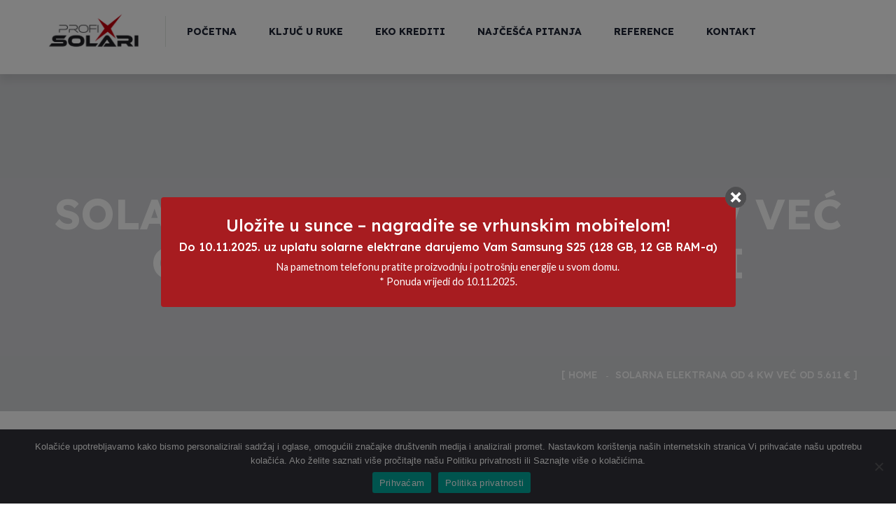

--- FILE ---
content_type: text/html; charset=UTF-8
request_url: https://profi-solari.com/project/solarna-elektrana-od-4-kw-vec-od-6-313-e/
body_size: 18285
content:
<!DOCTYPE html>
<html lang="hr" class="no-js no-svg">
<head>
	<meta charset="UTF-8">
    
			        <link rel="shortcut icon" href="https://profi-solari.com/wp-content/uploads/2023/02/logo.gif" type="image/x-icon">
		<link rel="icon" href="https://profi-solari.com/wp-content/uploads/2023/02/logo.gif" type="image/x-icon">
		<!-- responsive meta -->
	<meta name="viewport" content="width=device-width, initial-scale=1">
	<!-- For IE -->
    <meta http-equiv="X-UA-Compatible" content="IE=edge">
    <meta name='robots' content='index, follow, max-image-preview:large, max-snippet:-1, max-video-preview:-1' />

	<!-- This site is optimized with the Yoast SEO plugin v26.6 - https://yoast.com/wordpress/plugins/seo/ -->
	<title>SOLARNA ELEKTRANA OD 4 kW VEĆ OD 5.611 € - Profi solari</title>
	<link rel="canonical" href="https://profi-solari.com/project/solarna-elektrana-od-4-kw-vec-od-6-313-e/" />
	<meta property="og:locale" content="hr_HR" />
	<meta property="og:type" content="article" />
	<meta property="og:title" content="SOLARNA ELEKTRANA OD 4 kW VEĆ OD 5.611 € - Profi solari" />
	<meta property="og:url" content="https://profi-solari.com/project/solarna-elektrana-od-4-kw-vec-od-6-313-e/" />
	<meta property="og:site_name" content="Profi solari" />
	<meta property="article:publisher" content="https://www.facebook.com/profi.solari" />
	<meta property="article:modified_time" content="2024-08-13T13:39:59+00:00" />
	<meta property="og:image" content="https://profi-solari.com/wp-content/uploads/2023/03/SOLARNA-ELEKTRANA-OD-4-kW.jpg" />
	<meta property="og:image:width" content="1200" />
	<meta property="og:image:height" content="801" />
	<meta property="og:image:type" content="image/jpeg" />
	<meta name="twitter:card" content="summary_large_image" />
	<meta name="twitter:label1" content="Procijenjeno vrijeme čitanja" />
	<meta name="twitter:data1" content="1 minuta" />
	<script type="application/ld+json" class="yoast-schema-graph">{"@context":"https://schema.org","@graph":[{"@type":"WebPage","@id":"https://profi-solari.com/project/solarna-elektrana-od-4-kw-vec-od-6-313-e/","url":"https://profi-solari.com/project/solarna-elektrana-od-4-kw-vec-od-6-313-e/","name":"SOLARNA ELEKTRANA OD 4 kW VEĆ OD 5.611 € - Profi solari","isPartOf":{"@id":"https://profi-solari.com/#website"},"primaryImageOfPage":{"@id":"https://profi-solari.com/project/solarna-elektrana-od-4-kw-vec-od-6-313-e/#primaryimage"},"image":{"@id":"https://profi-solari.com/project/solarna-elektrana-od-4-kw-vec-od-6-313-e/#primaryimage"},"thumbnailUrl":"https://profi-solari.com/wp-content/uploads/2023/03/SOLARNA-ELEKTRANA-OD-4-kW.jpg","datePublished":"2023-03-08T17:48:15+00:00","dateModified":"2024-08-13T13:39:59+00:00","breadcrumb":{"@id":"https://profi-solari.com/project/solarna-elektrana-od-4-kw-vec-od-6-313-e/#breadcrumb"},"inLanguage":"hr","potentialAction":[{"@type":"ReadAction","target":["https://profi-solari.com/project/solarna-elektrana-od-4-kw-vec-od-6-313-e/"]}]},{"@type":"ImageObject","inLanguage":"hr","@id":"https://profi-solari.com/project/solarna-elektrana-od-4-kw-vec-od-6-313-e/#primaryimage","url":"https://profi-solari.com/wp-content/uploads/2023/03/SOLARNA-ELEKTRANA-OD-4-kW.jpg","contentUrl":"https://profi-solari.com/wp-content/uploads/2023/03/SOLARNA-ELEKTRANA-OD-4-kW.jpg","width":1200,"height":801},{"@type":"BreadcrumbList","@id":"https://profi-solari.com/project/solarna-elektrana-od-4-kw-vec-od-6-313-e/#breadcrumb","itemListElement":[{"@type":"ListItem","position":1,"name":"Početna stranica","item":"https://profi-solari.com/"},{"@type":"ListItem","position":2,"name":"SOLARNA ELEKTRANA OD 4 kW VEĆ OD 5.611 €"}]},{"@type":"WebSite","@id":"https://profi-solari.com/#website","url":"https://profi-solari.com/","name":"Profi solari","description":"","publisher":{"@id":"https://profi-solari.com/#organization"},"potentialAction":[{"@type":"SearchAction","target":{"@type":"EntryPoint","urlTemplate":"https://profi-solari.com/?s={search_term_string}"},"query-input":{"@type":"PropertyValueSpecification","valueRequired":true,"valueName":"search_term_string"}}],"inLanguage":"hr"},{"@type":"Organization","@id":"https://profi-solari.com/#organization","name":"Profi solari","url":"https://profi-solari.com/","logo":{"@type":"ImageObject","inLanguage":"hr","@id":"https://profi-solari.com/#/schema/logo/image/","url":"https://profi-solari.com/wp-content/uploads/2023/02/logo-e1678799763268.gif","contentUrl":"https://profi-solari.com/wp-content/uploads/2023/02/logo-e1678799763268.gif","width":209,"height":91,"caption":"Profi solari"},"image":{"@id":"https://profi-solari.com/#/schema/logo/image/"},"sameAs":["https://www.facebook.com/profi.solari"]}]}</script>
	<!-- / Yoast SEO plugin. -->


<link rel='dns-prefetch' href='//fonts.googleapis.com' />
<link rel="alternate" type="application/rss+xml" title="Profi solari &raquo; Kanal" href="https://profi-solari.com/feed/" />
<link rel="alternate" type="application/rss+xml" title="Profi solari &raquo; Kanal komentara" href="https://profi-solari.com/comments/feed/" />
<link rel="alternate" title="oEmbed (JSON)" type="application/json+oembed" href="https://profi-solari.com/wp-json/oembed/1.0/embed?url=https%3A%2F%2Fprofi-solari.com%2Fproject%2Fsolarna-elektrana-od-4-kw-vec-od-6-313-e%2F" />
<link rel="alternate" title="oEmbed (XML)" type="text/xml+oembed" href="https://profi-solari.com/wp-json/oembed/1.0/embed?url=https%3A%2F%2Fprofi-solari.com%2Fproject%2Fsolarna-elektrana-od-4-kw-vec-od-6-313-e%2F&#038;format=xml" />
<style id='wp-img-auto-sizes-contain-inline-css' type='text/css'>
img:is([sizes=auto i],[sizes^="auto," i]){contain-intrinsic-size:3000px 1500px}
/*# sourceURL=wp-img-auto-sizes-contain-inline-css */
</style>
<style id='wp-emoji-styles-inline-css' type='text/css'>

	img.wp-smiley, img.emoji {
		display: inline !important;
		border: none !important;
		box-shadow: none !important;
		height: 1em !important;
		width: 1em !important;
		margin: 0 0.07em !important;
		vertical-align: -0.1em !important;
		background: none !important;
		padding: 0 !important;
	}
/*# sourceURL=wp-emoji-styles-inline-css */
</style>
<link rel='stylesheet' id='wp-block-library-css' href='https://profi-solari.com/wp-includes/css/dist/block-library/style.min.css?ver=6.9' type='text/css' media='all' />
<style id='wp-block-library-theme-inline-css' type='text/css'>
.wp-block-audio :where(figcaption){color:#555;font-size:13px;text-align:center}.is-dark-theme .wp-block-audio :where(figcaption){color:#ffffffa6}.wp-block-audio{margin:0 0 1em}.wp-block-code{border:1px solid #ccc;border-radius:4px;font-family:Menlo,Consolas,monaco,monospace;padding:.8em 1em}.wp-block-embed :where(figcaption){color:#555;font-size:13px;text-align:center}.is-dark-theme .wp-block-embed :where(figcaption){color:#ffffffa6}.wp-block-embed{margin:0 0 1em}.blocks-gallery-caption{color:#555;font-size:13px;text-align:center}.is-dark-theme .blocks-gallery-caption{color:#ffffffa6}:root :where(.wp-block-image figcaption){color:#555;font-size:13px;text-align:center}.is-dark-theme :root :where(.wp-block-image figcaption){color:#ffffffa6}.wp-block-image{margin:0 0 1em}.wp-block-pullquote{border-bottom:4px solid;border-top:4px solid;color:currentColor;margin-bottom:1.75em}.wp-block-pullquote :where(cite),.wp-block-pullquote :where(footer),.wp-block-pullquote__citation{color:currentColor;font-size:.8125em;font-style:normal;text-transform:uppercase}.wp-block-quote{border-left:.25em solid;margin:0 0 1.75em;padding-left:1em}.wp-block-quote cite,.wp-block-quote footer{color:currentColor;font-size:.8125em;font-style:normal;position:relative}.wp-block-quote:where(.has-text-align-right){border-left:none;border-right:.25em solid;padding-left:0;padding-right:1em}.wp-block-quote:where(.has-text-align-center){border:none;padding-left:0}.wp-block-quote.is-large,.wp-block-quote.is-style-large,.wp-block-quote:where(.is-style-plain){border:none}.wp-block-search .wp-block-search__label{font-weight:700}.wp-block-search__button{border:1px solid #ccc;padding:.375em .625em}:where(.wp-block-group.has-background){padding:1.25em 2.375em}.wp-block-separator.has-css-opacity{opacity:.4}.wp-block-separator{border:none;border-bottom:2px solid;margin-left:auto;margin-right:auto}.wp-block-separator.has-alpha-channel-opacity{opacity:1}.wp-block-separator:not(.is-style-wide):not(.is-style-dots){width:100px}.wp-block-separator.has-background:not(.is-style-dots){border-bottom:none;height:1px}.wp-block-separator.has-background:not(.is-style-wide):not(.is-style-dots){height:2px}.wp-block-table{margin:0 0 1em}.wp-block-table td,.wp-block-table th{word-break:normal}.wp-block-table :where(figcaption){color:#555;font-size:13px;text-align:center}.is-dark-theme .wp-block-table :where(figcaption){color:#ffffffa6}.wp-block-video :where(figcaption){color:#555;font-size:13px;text-align:center}.is-dark-theme .wp-block-video :where(figcaption){color:#ffffffa6}.wp-block-video{margin:0 0 1em}:root :where(.wp-block-template-part.has-background){margin-bottom:0;margin-top:0;padding:1.25em 2.375em}
/*# sourceURL=/wp-includes/css/dist/block-library/theme.min.css */
</style>
<style id='classic-theme-styles-inline-css' type='text/css'>
/*! This file is auto-generated */
.wp-block-button__link{color:#fff;background-color:#32373c;border-radius:9999px;box-shadow:none;text-decoration:none;padding:calc(.667em + 2px) calc(1.333em + 2px);font-size:1.125em}.wp-block-file__button{background:#32373c;color:#fff;text-decoration:none}
/*# sourceURL=/wp-includes/css/classic-themes.min.css */
</style>
<style id='global-styles-inline-css' type='text/css'>
:root{--wp--preset--aspect-ratio--square: 1;--wp--preset--aspect-ratio--4-3: 4/3;--wp--preset--aspect-ratio--3-4: 3/4;--wp--preset--aspect-ratio--3-2: 3/2;--wp--preset--aspect-ratio--2-3: 2/3;--wp--preset--aspect-ratio--16-9: 16/9;--wp--preset--aspect-ratio--9-16: 9/16;--wp--preset--color--black: #000000;--wp--preset--color--cyan-bluish-gray: #abb8c3;--wp--preset--color--white: #ffffff;--wp--preset--color--pale-pink: #f78da7;--wp--preset--color--vivid-red: #cf2e2e;--wp--preset--color--luminous-vivid-orange: #ff6900;--wp--preset--color--luminous-vivid-amber: #fcb900;--wp--preset--color--light-green-cyan: #7bdcb5;--wp--preset--color--vivid-green-cyan: #00d084;--wp--preset--color--pale-cyan-blue: #8ed1fc;--wp--preset--color--vivid-cyan-blue: #0693e3;--wp--preset--color--vivid-purple: #9b51e0;--wp--preset--color--strong-yellow: #f7bd00;--wp--preset--color--strong-white: #fff;--wp--preset--color--light-black: #242424;--wp--preset--color--very-light-gray: #797979;--wp--preset--color--very-dark-black: #000000;--wp--preset--gradient--vivid-cyan-blue-to-vivid-purple: linear-gradient(135deg,rgb(6,147,227) 0%,rgb(155,81,224) 100%);--wp--preset--gradient--light-green-cyan-to-vivid-green-cyan: linear-gradient(135deg,rgb(122,220,180) 0%,rgb(0,208,130) 100%);--wp--preset--gradient--luminous-vivid-amber-to-luminous-vivid-orange: linear-gradient(135deg,rgb(252,185,0) 0%,rgb(255,105,0) 100%);--wp--preset--gradient--luminous-vivid-orange-to-vivid-red: linear-gradient(135deg,rgb(255,105,0) 0%,rgb(207,46,46) 100%);--wp--preset--gradient--very-light-gray-to-cyan-bluish-gray: linear-gradient(135deg,rgb(238,238,238) 0%,rgb(169,184,195) 100%);--wp--preset--gradient--cool-to-warm-spectrum: linear-gradient(135deg,rgb(74,234,220) 0%,rgb(151,120,209) 20%,rgb(207,42,186) 40%,rgb(238,44,130) 60%,rgb(251,105,98) 80%,rgb(254,248,76) 100%);--wp--preset--gradient--blush-light-purple: linear-gradient(135deg,rgb(255,206,236) 0%,rgb(152,150,240) 100%);--wp--preset--gradient--blush-bordeaux: linear-gradient(135deg,rgb(254,205,165) 0%,rgb(254,45,45) 50%,rgb(107,0,62) 100%);--wp--preset--gradient--luminous-dusk: linear-gradient(135deg,rgb(255,203,112) 0%,rgb(199,81,192) 50%,rgb(65,88,208) 100%);--wp--preset--gradient--pale-ocean: linear-gradient(135deg,rgb(255,245,203) 0%,rgb(182,227,212) 50%,rgb(51,167,181) 100%);--wp--preset--gradient--electric-grass: linear-gradient(135deg,rgb(202,248,128) 0%,rgb(113,206,126) 100%);--wp--preset--gradient--midnight: linear-gradient(135deg,rgb(2,3,129) 0%,rgb(40,116,252) 100%);--wp--preset--font-size--small: 10px;--wp--preset--font-size--medium: 20px;--wp--preset--font-size--large: 24px;--wp--preset--font-size--x-large: 42px;--wp--preset--font-size--normal: 15px;--wp--preset--font-size--huge: 36px;--wp--preset--spacing--20: 0.44rem;--wp--preset--spacing--30: 0.67rem;--wp--preset--spacing--40: 1rem;--wp--preset--spacing--50: 1.5rem;--wp--preset--spacing--60: 2.25rem;--wp--preset--spacing--70: 3.38rem;--wp--preset--spacing--80: 5.06rem;--wp--preset--shadow--natural: 6px 6px 9px rgba(0, 0, 0, 0.2);--wp--preset--shadow--deep: 12px 12px 50px rgba(0, 0, 0, 0.4);--wp--preset--shadow--sharp: 6px 6px 0px rgba(0, 0, 0, 0.2);--wp--preset--shadow--outlined: 6px 6px 0px -3px rgb(255, 255, 255), 6px 6px rgb(0, 0, 0);--wp--preset--shadow--crisp: 6px 6px 0px rgb(0, 0, 0);}:where(.is-layout-flex){gap: 0.5em;}:where(.is-layout-grid){gap: 0.5em;}body .is-layout-flex{display: flex;}.is-layout-flex{flex-wrap: wrap;align-items: center;}.is-layout-flex > :is(*, div){margin: 0;}body .is-layout-grid{display: grid;}.is-layout-grid > :is(*, div){margin: 0;}:where(.wp-block-columns.is-layout-flex){gap: 2em;}:where(.wp-block-columns.is-layout-grid){gap: 2em;}:where(.wp-block-post-template.is-layout-flex){gap: 1.25em;}:where(.wp-block-post-template.is-layout-grid){gap: 1.25em;}.has-black-color{color: var(--wp--preset--color--black) !important;}.has-cyan-bluish-gray-color{color: var(--wp--preset--color--cyan-bluish-gray) !important;}.has-white-color{color: var(--wp--preset--color--white) !important;}.has-pale-pink-color{color: var(--wp--preset--color--pale-pink) !important;}.has-vivid-red-color{color: var(--wp--preset--color--vivid-red) !important;}.has-luminous-vivid-orange-color{color: var(--wp--preset--color--luminous-vivid-orange) !important;}.has-luminous-vivid-amber-color{color: var(--wp--preset--color--luminous-vivid-amber) !important;}.has-light-green-cyan-color{color: var(--wp--preset--color--light-green-cyan) !important;}.has-vivid-green-cyan-color{color: var(--wp--preset--color--vivid-green-cyan) !important;}.has-pale-cyan-blue-color{color: var(--wp--preset--color--pale-cyan-blue) !important;}.has-vivid-cyan-blue-color{color: var(--wp--preset--color--vivid-cyan-blue) !important;}.has-vivid-purple-color{color: var(--wp--preset--color--vivid-purple) !important;}.has-black-background-color{background-color: var(--wp--preset--color--black) !important;}.has-cyan-bluish-gray-background-color{background-color: var(--wp--preset--color--cyan-bluish-gray) !important;}.has-white-background-color{background-color: var(--wp--preset--color--white) !important;}.has-pale-pink-background-color{background-color: var(--wp--preset--color--pale-pink) !important;}.has-vivid-red-background-color{background-color: var(--wp--preset--color--vivid-red) !important;}.has-luminous-vivid-orange-background-color{background-color: var(--wp--preset--color--luminous-vivid-orange) !important;}.has-luminous-vivid-amber-background-color{background-color: var(--wp--preset--color--luminous-vivid-amber) !important;}.has-light-green-cyan-background-color{background-color: var(--wp--preset--color--light-green-cyan) !important;}.has-vivid-green-cyan-background-color{background-color: var(--wp--preset--color--vivid-green-cyan) !important;}.has-pale-cyan-blue-background-color{background-color: var(--wp--preset--color--pale-cyan-blue) !important;}.has-vivid-cyan-blue-background-color{background-color: var(--wp--preset--color--vivid-cyan-blue) !important;}.has-vivid-purple-background-color{background-color: var(--wp--preset--color--vivid-purple) !important;}.has-black-border-color{border-color: var(--wp--preset--color--black) !important;}.has-cyan-bluish-gray-border-color{border-color: var(--wp--preset--color--cyan-bluish-gray) !important;}.has-white-border-color{border-color: var(--wp--preset--color--white) !important;}.has-pale-pink-border-color{border-color: var(--wp--preset--color--pale-pink) !important;}.has-vivid-red-border-color{border-color: var(--wp--preset--color--vivid-red) !important;}.has-luminous-vivid-orange-border-color{border-color: var(--wp--preset--color--luminous-vivid-orange) !important;}.has-luminous-vivid-amber-border-color{border-color: var(--wp--preset--color--luminous-vivid-amber) !important;}.has-light-green-cyan-border-color{border-color: var(--wp--preset--color--light-green-cyan) !important;}.has-vivid-green-cyan-border-color{border-color: var(--wp--preset--color--vivid-green-cyan) !important;}.has-pale-cyan-blue-border-color{border-color: var(--wp--preset--color--pale-cyan-blue) !important;}.has-vivid-cyan-blue-border-color{border-color: var(--wp--preset--color--vivid-cyan-blue) !important;}.has-vivid-purple-border-color{border-color: var(--wp--preset--color--vivid-purple) !important;}.has-vivid-cyan-blue-to-vivid-purple-gradient-background{background: var(--wp--preset--gradient--vivid-cyan-blue-to-vivid-purple) !important;}.has-light-green-cyan-to-vivid-green-cyan-gradient-background{background: var(--wp--preset--gradient--light-green-cyan-to-vivid-green-cyan) !important;}.has-luminous-vivid-amber-to-luminous-vivid-orange-gradient-background{background: var(--wp--preset--gradient--luminous-vivid-amber-to-luminous-vivid-orange) !important;}.has-luminous-vivid-orange-to-vivid-red-gradient-background{background: var(--wp--preset--gradient--luminous-vivid-orange-to-vivid-red) !important;}.has-very-light-gray-to-cyan-bluish-gray-gradient-background{background: var(--wp--preset--gradient--very-light-gray-to-cyan-bluish-gray) !important;}.has-cool-to-warm-spectrum-gradient-background{background: var(--wp--preset--gradient--cool-to-warm-spectrum) !important;}.has-blush-light-purple-gradient-background{background: var(--wp--preset--gradient--blush-light-purple) !important;}.has-blush-bordeaux-gradient-background{background: var(--wp--preset--gradient--blush-bordeaux) !important;}.has-luminous-dusk-gradient-background{background: var(--wp--preset--gradient--luminous-dusk) !important;}.has-pale-ocean-gradient-background{background: var(--wp--preset--gradient--pale-ocean) !important;}.has-electric-grass-gradient-background{background: var(--wp--preset--gradient--electric-grass) !important;}.has-midnight-gradient-background{background: var(--wp--preset--gradient--midnight) !important;}.has-small-font-size{font-size: var(--wp--preset--font-size--small) !important;}.has-medium-font-size{font-size: var(--wp--preset--font-size--medium) !important;}.has-large-font-size{font-size: var(--wp--preset--font-size--large) !important;}.has-x-large-font-size{font-size: var(--wp--preset--font-size--x-large) !important;}
:where(.wp-block-post-template.is-layout-flex){gap: 1.25em;}:where(.wp-block-post-template.is-layout-grid){gap: 1.25em;}
:where(.wp-block-term-template.is-layout-flex){gap: 1.25em;}:where(.wp-block-term-template.is-layout-grid){gap: 1.25em;}
:where(.wp-block-columns.is-layout-flex){gap: 2em;}:where(.wp-block-columns.is-layout-grid){gap: 2em;}
:root :where(.wp-block-pullquote){font-size: 1.5em;line-height: 1.6;}
/*# sourceURL=global-styles-inline-css */
</style>
<link rel='stylesheet' id='cm_ouibounce_css-css' href='https://profi-solari.com/wp-content/plugins/cm-pop-up-banners/shared/assets/css/ouibounce.css?ver=1.8.5' type='text/css' media='all' />
<style id='cm_ouibounce_css-inline-css' type='text/css'>

            #ouibounce-modal .modal {
                    width: auto;
                    height: auto;
                    padding: 10px;
                    background-color: #a71c20;
					
                    z-index: 20;
                    position: relative;
                    margin: auto;
                    top: 0;
                    right: 0;
                    bottom: 0;
                    left: 0;
					display: flex;
					overflow: visible;
					opacity: 1;
					max-width: 85%;
					max-height: 85%;
                    border-radius: 4px;
					-webkit-animation: popin 1.0s;;
					-moz-animation: popin 1.0s;;
					-o-animation: popin 1.0s;;
					animation: popin 1.0s;;
					
                  }#ouibounce-modal .underlay {background-color: rgba(0,0,0,0.5);}#ouibounce-modal .modal .modal-body * {
                    max-width: 100%;
					max-height: 100%;
                }#ouibounce-modal .modal .modal-body *:not(iframe) {
                    height: auto;
                }#ouibounce-modal .modal .modal-body iframe {
                    display: flex;
                    align-items: center;
                }#ouibounce-modal .modal.linked { cursor: pointer; }@media (max-width: 400px) {#ouibounce-modal .modal {width: 320px; height: 350px;} }
/*# sourceURL=cm_ouibounce_css-inline-css */
</style>
<link rel='stylesheet' id='contact-form-7-css' href='https://profi-solari.com/wp-content/plugins/contact-form-7/includes/css/styles.css?ver=6.1.4' type='text/css' media='all' />
<link rel='stylesheet' id='cookie-notice-front-css' href='https://profi-solari.com/wp-content/plugins/cookie-notice/css/front.min.css?ver=2.5.11' type='text/css' media='all' />
<link rel='stylesheet' id='woocommerce-layout-css' href='https://profi-solari.com/wp-content/plugins/woocommerce/assets/css/woocommerce-layout.css?ver=10.4.3' type='text/css' media='all' />
<link rel='stylesheet' id='woocommerce-smallscreen-css' href='https://profi-solari.com/wp-content/plugins/woocommerce/assets/css/woocommerce-smallscreen.css?ver=10.4.3' type='text/css' media='only screen and (max-width: 768px)' />
<link rel='stylesheet' id='woocommerce-general-css' href='https://profi-solari.com/wp-content/plugins/woocommerce/assets/css/woocommerce.css?ver=10.4.3' type='text/css' media='all' />
<style id='woocommerce-inline-inline-css' type='text/css'>
.woocommerce form .form-row .required { visibility: visible; }
/*# sourceURL=woocommerce-inline-inline-css */
</style>
<link rel='stylesheet' id='spam-protect-for-contact-form7-css' href='https://profi-solari.com/wp-content/plugins/wp-contact-form-7-spam-blocker/frontend/css/spam-protect-for-contact-form7.css?ver=1.0.0' type='text/css' media='all' />
<link rel='stylesheet' id='energo-minified-style-css' href='https://profi-solari.com/wp-content/themes/energo/style.min.css?ver=6.9' type='text/css' media='all' />
<link rel='stylesheet' id='energo-style-css' href='https://profi-solari.com/wp-content/themes/energo/assets/css/style.css?ver=6.9' type='text/css' media='all' />
<link rel='stylesheet' id='energo-child-style-css' href='https://profi-solari.com/wp-content/themes/energo-child/style.css?ver=1.3' type='text/css' media='all' />
<link rel='stylesheet' id='fontawesome-all-css' href='https://profi-solari.com/wp-content/themes/energo/assets/css/fontawesome-all.css?ver=6.9' type='text/css' media='all' />
<link rel='stylesheet' id='flaticon-css' href='https://profi-solari.com/wp-content/themes/energo/assets/css/flaticon.css?ver=6.9' type='text/css' media='all' />
<link rel='stylesheet' id='owl-css' href='https://profi-solari.com/wp-content/themes/energo/assets/css/owl.css?ver=6.9' type='text/css' media='all' />
<link rel='stylesheet' id='bootstrap-css' href='https://profi-solari.com/wp-content/themes/energo/assets/css/bootstrap.css?ver=6.9' type='text/css' media='all' />
<link rel='stylesheet' id='fancybox-css' href='https://profi-solari.com/wp-content/themes/energo/assets/css/jquery.fancybox.min.css?ver=6.9' type='text/css' media='all' />
<link rel='stylesheet' id='flashy-css' href='https://profi-solari.com/wp-content/themes/energo/assets/css/flashy.min.css?ver=6.9' type='text/css' media='all' />
<link rel='stylesheet' id='animate-css' href='https://profi-solari.com/wp-content/themes/energo/assets/css/animate.css?ver=6.9' type='text/css' media='all' />
<link rel='stylesheet' id='jquery-ui-css' href='https://profi-solari.com/wp-content/themes/energo/assets/css/jquery-ui.css?ver=6.9' type='text/css' media='all' />
<link rel='stylesheet' id='nice-select-css' href='https://profi-solari.com/wp-content/themes/energo/assets/css/nice-select.css?ver=6.9' type='text/css' media='all' />
<link rel='stylesheet' id='energo-theme-color-css' href='https://profi-solari.com/wp-content/themes/energo/assets/css/theme-color.css?ver=6.9' type='text/css' media='all' />
<link rel='stylesheet' id='energo-main-css' href='https://profi-solari.com/wp-content/themes/energo-child/style.css?ver=6.9' type='text/css' media='all' />
<link rel='stylesheet' id='energo-woocommerce-css' href='https://profi-solari.com/wp-content/themes/energo/assets/css/woocommerce.css?ver=6.9' type='text/css' media='all' />
<link rel='stylesheet' id='energo-rtl-css' href='https://profi-solari.com/wp-content/themes/energo/assets/css/rtl.css?ver=6.9' type='text/css' media='all' />
<link rel='stylesheet' id='energo-custom-css' href='https://profi-solari.com/wp-content/themes/energo/assets/css/custom.css?ver=6.9' type='text/css' media='all' />
<link rel='stylesheet' id='energo-responsive-css' href='https://profi-solari.com/wp-content/themes/energo/assets/css/responsive.css?ver=6.9' type='text/css' media='all' />
<link rel='stylesheet' id='energo-theme-fonts-css' href='https://fonts.googleapis.com/css?family=Lexend%3Awght%40300%2C400%2C500%2C600%2C700%2C800%7CLato%3Aital%2Cwght%400%2C300%2C0%2C400%2C0%2C700%2C0%2C900%2C1%2C300%2C1%2C400%2C1%2C700%2C1%2C900&#038;subset=latin%2Clatin-ext' type='text/css' media='all' />
<link rel='stylesheet' id='call-now-button-modern-style-css' href='https://profi-solari.com/wp-content/plugins/call-now-button/resources/style/modern.css?ver=1.5.5' type='text/css' media='all' />
<script type="text/javascript" id="jquery-core-js-extra">
/* <![CDATA[ */
var energo_data = {"ajaxurl":"https://profi-solari.com/wp-admin/admin-ajax.php","nonce":"c071720cef"};
//# sourceURL=jquery-core-js-extra
/* ]]> */
</script>
<script type="text/javascript" src="https://profi-solari.com/wp-includes/js/jquery/jquery.min.js?ver=3.7.1" id="jquery-core-js"></script>
<script type="text/javascript" src="https://profi-solari.com/wp-includes/js/jquery/jquery-migrate.min.js?ver=3.4.1" id="jquery-migrate-js"></script>
<script type="text/javascript" src="https://profi-solari.com/wp-content/plugins/cm-pop-up-banners/shared/assets/js/ouibounce.js?ver=1.8.5" id="cmpopfly-popup-core-js"></script>
<script type="text/javascript" id="cmpopfly-popup-custom-js-extra">
/* <![CDATA[ */
var WidgetConf = {"closeTime":null};
//# sourceURL=cmpopfly-popup-custom-js-extra
/* ]]> */
</script>
<script type="text/javascript" src="https://profi-solari.com/wp-content/plugins/cm-pop-up-banners/shared/assets/js/popupCustom.js?ver=1.8.5" id="cmpopfly-popup-custom-js"></script>
<script type="text/javascript" id="cmpopfly-popup-custom-js-after">
/* <![CDATA[ */
var popup_custom_data = {"content":"<div id=\"ouibounce-modal\" class=\"cm-popup-modal\">\n                <div class=\"underlay\"><\/div>\n                \n                \n                <div class=\"modal \">\n                <div id=\"close_button\" class=\"popupflyin-close-button\"><\/div>\n                  <div class=\"modal-body popupflyin-clicks-area auto-size\"><h4 style='text-align: center'><span style='color: #ffffff'>Ulo\u017eite u sunce \u2013 nagradite se vrhunskim mobitelom!<\/span><\/h4>\r\n<h6 style='text-align: center'><span style='color: #ffffff'>Do 10.11.2025. uz uplatu solarne elektrane darujemo Vam Samsung S25 (128 GB, 12 GB RAM-a)<\/span><\/h6>\r\n<p style='text-align: center'><span style='color: #ffffff'>Na pametnom telefonu pratite proizvodnju i potro\u0161nju energije u svom domu.<\/span><\/p>\r\n<p style='text-align: center'><span style='color: #ffffff'>* Ponuda vrijedi do 10.11.2025.<\/span><\/p><\/div>\n                <\/div>\n              <\/div>","showMethod":"always","resetTime":7,"secondsToShow":0,"minDeviceWidth":0,"maxDeviceWidth":0,"fireMethod":"pageload","ajaxClickUrl":"https:\/\/profi-solari.com\/wp-admin\/admin-ajax.php?action=cm_popupflyin_register_click","campaign_id":3201,"banner_id":"1 (4308886576)","enableStatistics":false,"countingMethod":"one","soundMethod":"none","customSoundPath":"","standardSound":"https:\/\/profi-solari.com\/wp-content\/plugins\/cm-pop-up-banners\/shared\/assets\/media\/default_popup_sound.mp3","closeOnUnderlayClick":false,"inactivityTime":10,"showFixedNumberOfTimes":5};
//# sourceURL=cmpopfly-popup-custom-js-after
/* ]]> */
</script>
<script type="text/javascript" src="https://profi-solari.com/wp-content/plugins/cm-pop-up-banners/shared/assets/js/scrollspy.js?ver=1.8.5" id="scrollspy-js"></script>
<script type="text/javascript" id="cookie-notice-front-js-before">
/* <![CDATA[ */
var cnArgs = {"ajaxUrl":"https:\/\/profi-solari.com\/wp-admin\/admin-ajax.php","nonce":"37089b9a87","hideEffect":"fade","position":"bottom","onScroll":false,"onScrollOffset":100,"onClick":false,"cookieName":"cookie_notice_accepted","cookieTime":2592000,"cookieTimeRejected":2592000,"globalCookie":false,"redirection":false,"cache":false,"revokeCookies":false,"revokeCookiesOpt":"automatic"};

//# sourceURL=cookie-notice-front-js-before
/* ]]> */
</script>
<script type="text/javascript" src="https://profi-solari.com/wp-content/plugins/cookie-notice/js/front.min.js?ver=2.5.11" id="cookie-notice-front-js"></script>
<script type="text/javascript" src="https://profi-solari.com/wp-content/plugins/woocommerce/assets/js/jquery-blockui/jquery.blockUI.min.js?ver=2.7.0-wc.10.4.3" id="wc-jquery-blockui-js" defer="defer" data-wp-strategy="defer"></script>
<script type="text/javascript" id="wc-add-to-cart-js-extra">
/* <![CDATA[ */
var wc_add_to_cart_params = {"ajax_url":"/wp-admin/admin-ajax.php","wc_ajax_url":"/?wc-ajax=%%endpoint%%","i18n_view_cart":"Vidi ko\u0161aricu","cart_url":"https://profi-solari.com","is_cart":"","cart_redirect_after_add":"no"};
//# sourceURL=wc-add-to-cart-js-extra
/* ]]> */
</script>
<script type="text/javascript" src="https://profi-solari.com/wp-content/plugins/woocommerce/assets/js/frontend/add-to-cart.min.js?ver=10.4.3" id="wc-add-to-cart-js" defer="defer" data-wp-strategy="defer"></script>
<script type="text/javascript" src="https://profi-solari.com/wp-content/plugins/woocommerce/assets/js/js-cookie/js.cookie.min.js?ver=2.1.4-wc.10.4.3" id="wc-js-cookie-js" defer="defer" data-wp-strategy="defer"></script>
<script type="text/javascript" id="woocommerce-js-extra">
/* <![CDATA[ */
var woocommerce_params = {"ajax_url":"/wp-admin/admin-ajax.php","wc_ajax_url":"/?wc-ajax=%%endpoint%%","i18n_password_show":"Prika\u017ei lozinku","i18n_password_hide":"Sakrij lozinku"};
//# sourceURL=woocommerce-js-extra
/* ]]> */
</script>
<script type="text/javascript" src="https://profi-solari.com/wp-content/plugins/woocommerce/assets/js/frontend/woocommerce.min.js?ver=10.4.3" id="woocommerce-js" defer="defer" data-wp-strategy="defer"></script>
<script type="text/javascript" src="https://profi-solari.com/wp-content/plugins/wp-contact-form-7-spam-blocker/frontend/js/spam-protect-for-contact-form7.js?ver=1.0.0" id="spam-protect-for-contact-form7-js"></script>
<link rel="https://api.w.org/" href="https://profi-solari.com/wp-json/" /><link rel="EditURI" type="application/rsd+xml" title="RSD" href="https://profi-solari.com/xmlrpc.php?rsd" />
<meta name="generator" content="WordPress 6.9" />
<meta name="generator" content="WooCommerce 10.4.3" />
<link rel='shortlink' href='https://profi-solari.com/?p=2355' />
<!-- Meta Pixel Code -->

<script>

!function(f,b,e,v,n,t,s)

{if(f.fbq)return;n=f.fbq=function(){n.callMethod?

n.callMethod.apply(n,arguments):n.queue.push(arguments)};

if(!f._fbq)f._fbq=n;n.push=n;n.loaded=!0;n.version='2.0';

n.queue=[];t=b.createElement(e);t.async=!0;

t.src=v;s=b.getElementsByTagName(e)[0];

s.parentNode.insertBefore(t,s)}(window, document,'script',

'https://connect.facebook.net/en_US/fbevents.js');

fbq('init', '781563173564871');

fbq('track', 'PageView');

</script>

<noscript><img height="1" width="1" style="display:none"

src="https://www.facebook.com/tr?id=781563173564871&ev=PageView&noscript=1"

/></noscript>

<!-- End Meta Pixel Code -->

<!-- Google tag (gtag.js) --> <script async src="https://www.googletagmanager.com/gtag/js?id=G-KG5DZ981YY"></script> <script> window.dataLayer = window.dataLayer || []; function gtag(){dataLayer.push(arguments);} gtag('js', new Date()); gtag('config', 'G-KG5DZ981YY'); </script>	<noscript><style>.woocommerce-product-gallery{ opacity: 1 !important; }</style></noscript>
	<meta name="generator" content="Elementor 3.34.0; features: additional_custom_breakpoints; settings: css_print_method-external, google_font-enabled, font_display-swap">
			<style>
				.e-con.e-parent:nth-of-type(n+4):not(.e-lazyloaded):not(.e-no-lazyload),
				.e-con.e-parent:nth-of-type(n+4):not(.e-lazyloaded):not(.e-no-lazyload) * {
					background-image: none !important;
				}
				@media screen and (max-height: 1024px) {
					.e-con.e-parent:nth-of-type(n+3):not(.e-lazyloaded):not(.e-no-lazyload),
					.e-con.e-parent:nth-of-type(n+3):not(.e-lazyloaded):not(.e-no-lazyload) * {
						background-image: none !important;
					}
				}
				@media screen and (max-height: 640px) {
					.e-con.e-parent:nth-of-type(n+2):not(.e-lazyloaded):not(.e-no-lazyload),
					.e-con.e-parent:nth-of-type(n+2):not(.e-lazyloaded):not(.e-no-lazyload) * {
						background-image: none !important;
					}
				}
			</style>
					<style type="text/css" id="wp-custom-css">
			.orange-color .handle-preloader{
	background-color: #A71C20;
}

.orange-color .preloader-close{
	color: #A71C20;
}

.orange-color .header-top-two .info-list li i{
	color: #A71C20;
}

.orange-color .pricing-block-one .pricing-table .theme-btn{
	border: 1px solid #A71C20;
}

.orange-color .pricing-block-one .pricing-table .theme-btn:hover{
	color: #A71C20 !important;
}

.orange-color .header-top-two .info-list li.support-box{
	background-color: #A71C20;
}

.orange-color .header-top-two .other-links li a:hover{
  color: #A71C20;
}

.orange-color .header-top-two .other-links li i{
	color: #A71C20;
}

.orange-color .main-menu .navigation > li.current > a,
.orange-color .main-menu .navigation > li:hover > a {
  color: #A71C20;
}

.orange-color .main-menu .navigation > li > ul{
	border-color: #A71C20;
}

.orange-color .main-menu .navigation > li > ul > li > a:hover{
	color: #A71C20;
}

.orange-color .main-menu .navigation > li > ul > li > a:before{
	color: #A71C20;
}

.orange-color .main-menu .navigation > li > ul > li > ul{
	border-color: #A71C20;
}

.orange-color .main-menu .navigation > li > ul > li > ul > li > a:hover{
	color: #A71C20;
}

.orange-color .main-menu .navigation > li > ul > li > ul > li > a:before{
	color: #A71C20;
}

.orange-color .main-header.style-two .search-box-btn:hover{
	color: #A71C20;
}

.orange-color .main-header.style-two .search-box-btn:hover i{
  color: #A71C20;
}

.orange-color .main-header .search-box-outer .dropdown-menu{
	background-color: #A71C20;
}

.orange-color .main-header .nav-right .language .language-dropdown{
	border-color: #A71C20;
}

.orange-color .main-header .nav-right .language .language-dropdown li a:hover{
	color: #A71C20;
}

.orange-color .nav-right .language:hover:before{
  color: #A71C20;
}

.orange-color .main-header .nav-right .social-links li a:hover{
  background-color: #A71C20;
  border-color: #A71C20;
}

.orange-color .main-header.style-two .nav-right .btn-box a{
	background-color: #A71C20;
}

.orange-color .theme-btn.btn-one{
	background-color: #A71C20;
}

.orange-color .banner-style-two .banner-carousel .content-box h6{
	color: #A71C20;
}

.orange-color .banner-style-two .banner-carousel .content-box h6:before{
	background-color: #A71C20;
}

.orange-color .banner-style-two .banner-carousel .content-box h6:after{
	background-color: #A71C20;
}

.orange-color .banner-style-two .owl-nav button:hover{
  color: #A71C20;
}

.orange-color .banner-style-two .owl-dots .owl-dot.active span,
.orange-color .banner-style-two .owl-dots button span:hover{
  border-color: #A71C20;
}

.orange-color .banner-style-two .owl-dots button span:before{
	border: 1px solid #A71C20;
}

.orange-color .service-block-three .inner-box .upper-box .inner h5 a:hover{
  color: #A71C20;
}

.orange-color .service-block-three .inner-box .lower-box .overlay-content .btn-box a{
	background-color: #A71C20;
}

.orange-color .scroll-top{
	color: #A71C20;
}

.orange-color .cta-section .text h2{
	color: #A71C20;
}

.orange-color .sec-title .title-top .shape-box .shape{
	color: #A71C20;
}

.orange-color .sec-title h6{
	color: #A71C20;
}

.orange-color .content_block_3 .content-box .inner-box .icon-box{
	background-color: #A71C20;
}

.orange-color .content_block_3 .content-box .inner-box h2{
	color: #A71C20;
}

.orange-color .content_block_4 .content-box .single-item .icon-box{
	color: #A71C20;
}

.orange-color .content_block_4 .content-box .single-item a:hover{
  color: #A71C20;
}

.orange-color .content_block_4 .content-box .single-item a i{
	color: #A71C20;
}

.orange-color .service-block-four .inner-box .link a i{
	color: #A71C20;
}

.orange-color .service-block-four .inner-box .content-box h3 a:hover{
  color: #A71C20;
}

.orange-color .service-block-four .inner-box .content-box .text:before{
	background-color: #A71C20;
}

.orange-color .service-block-four .inner-box .content-box .text:after{
	background-color: #A71C20;
}

.orange-color .service-block-four .inner-box .content-box .overlay-content .link a{
	background-color: #A71C20;
}

.orange-color .service-block-four .inner-box .content-box .overlay-content:before{
	border: 1px solid #A71C20;
}

.orange-color .project-block-two .inner-box .image-box h6{
	color: #A71C20;
}

.orange-color .project-block-two .inner-box .overlay-content h6{
	color: #A71C20;
}

.orange-color .project-block-two .inner-box .overlay-content h5 a:hover{
  color: #A71C20;
}

.orange-color .project-block-two .inner-box .overlay-content .view-btn a{
	background-color: #A71C20;
}

.orange-color .project-style-two .owl-dots .owl-dot.active span,
.orange-color .project-style-two .owl-dots button span:hover{
	border-color: #A71C20;
}

.orange-color .project-style-two .owl-dots button span:before{
	border: 1px solid #A71C20;
}

.orange-color .working-block-two .inner-box .icon-box a{
	background-color: #A71C20;
}

.orange-color .working-block-two .inner-box h5:before{
	background-color: #A71C20;
}

.orange-color .working-block-two .inner-box h5:after{
	background-color: #A71C20;
}

.orange-color .pricing-block-one .pricing-table .feature-list li:before{
	background-color: #A71C20;
}

.orange-color .pricing-block-one .pricing-table:hover h5{
  background-color: #A71C20;
}

.orange-color .investor-section .outer-container:before{
	background-color: #A71C20;
}

.orange-color .content_block_5 .content-box .form-inner .form-group input:focus{
  border-color: #A71C20 !important;
}

.orange-color .investor-section .testimonial-inner .owl-nav button:hover{
  color: #A71C20;
}

.orange-color .news-section .owl-dots .owl-dot.active span,
.orange-color .news-section .owl-dots button span:hover{
	border-color: #A71C20;
}

.orange-color .news-section .owl-dots button span:before{
	border: 1px solid #A71C20;
}

.orange-color .news-block-one .inner-box .post-date{
	background-color: #A71C20;
}

.orange-color .news-block-one .inner-box .post-info li:first-child{
	color: #A71C20;
}

.orange-color .news-block-one .inner-box h5 a:hover{
	color: #A71C20;
}

.orange-color .news-block-one .inner-box .btn-box a i{
	color: #A71C20;
}

.orange-color .news-block-one .inner-box .btn-box a:hover{
	background-color: #A71C20;
}

.orange-color .contact-info-section .inner-container{
	background-color: #A71C20;
}

.orange-color .contact-info-section .single-info-box .inner-box .icon-box{
	color: #A71C20;
}

.orange-color .footer-top .logo-widget .social-links li a:hover{
  background-color: #A71C20;
  border-color: #A71C20;
}

.orange-color .footer-top .widget-title:before{
	background-color: #A71C20;
}

.orange-color .footer-top .widget-title:after{
	background-color: #A71C20;
}

.orange-color .footer-top .links-widget .links-list li a:hover{
	color: #A71C20;
}

.orange-color .footer-top .links-widget .links-list li a:hover:before{
	border-color: #A71C20;
}

.orange-color .footer-top .links-widget .links-list li a:after{
	background-color: #A71C20;
}

.orange-color .footer-top .gallery-widget .image-list li .image{
	background-color: #A71C20;
}


/* template-color */

.scroll-top{
  color: #A71C20;
}

.handle-preloader{
	background-color: #A71C20;
}

.preloader-close{
	color: #A71C20;
}

.header-top .text h6 .comment-icon{
	color: #A71C20;
}

.header-top .text h6 a:hover{
  color: #A71C20;
}

.header-top .right-column .info li i{
	color: #A71C20;
}

.header-top .right-column .info li a:hover{
  color: #A71C20;
}

.main-header .search-box-btn:hover{
	color: #A71C20;
}

.main-header .search-box-btn i{
	color: #A71C20;
}

.header-top .right-column .social-links li a:hover{
  color: #A71C20;
}

.main-header .search-box-outer .dropdown-menu{
	background-color: #A71C20;
}

.main-menu .navigation > li.current > a,
.main-menu .navigation > li:hover > a{
  color: #A71C20;
}

.main-menu .navigation > li > ul > li > ul{
	border-top: 4px solid #A71C20;
}

.main-menu .navigation > li > ul{
	border-top: 4px solid #A71C20;
}

.main-menu .navigation > li > ul > li > a:before{
	color: #A71C20;
}

.main-menu .navigation > li > ul > li > a:hover{
  color: #A71C20;
}

.main-menu .navigation > li > ul > li > ul > li > a:hover{
  color: #A71C20;
}

.main-menu .navigation > li > ul > li > ul > li > a:before{
	color: #A71C20;
}

.main-header .nav-right .support-box h5 i{
	color: #A71C20;
}

.main-header .nav-right .support-box:hover h5:before{
	color: #A71C20;
}

.main-header .nav-right .support-box .info-box{
	border-top: 4px solid #A71C20;
}

.main-header .nav-right .support-box .info-box li i{
	color: #A71C20;
}

.main-header .nav-right .support-box .info-box li span a:hover{
  color: #A71C20;
}

.main-header .nav-right .language .language-dropdown{
	border-top: 4px solid #A71C20;
}

.main-header .nav-right .language .language-dropdown li a:hover{
  color: #A71C20;
}

.main-header .nav-right .language:hover:before{
	color: #A71C20;
}

.banner-section .owl-theme .owl-nav button:hover{
  background-color: #A71C20;
}

.theme-btn.btn-one{
	background-color: #A71C20;
}

.image_block_1 .image-box .text h2{
	color: #A71C20;
}

.sec-title h6{
	color: #A71C20;
}

.content_block_1 .content-box .inner-box .single-item .inner .icon-box{
	background-color: #A71C20;
}

.content_block_1 .content-box .inner-box .single-item .inner h6 i{
	color: #A71C20;
}

.content_block_1 .content-box .inner-box .single-item .inner h6 a:hover{
  color: #A71C20;
}

.sec-title .title-top .shape-box .shape{
	color: #A71C20;
}

.service-block-one .inner-box .inner h5 a:hover{
  color: #A71C20;
}

.service-block-one .inner-box .inner .link a i{
	color: #A71C20;
}

.service-block-one .inner-box .inner .link a:hover{
  background-color: #A71C20;
}

.service-block-two .inner-box .link a i{
	color: #A71C20;
}

.service-block-two .inner-box .content-box .inner .text:before{
	background-color: #A71C20;
}

.service-block-two .inner-box .content-box .inner .text:after{
	background-color: #A71C20;
}

.service-block-two .inner-box h3 a:hover{
	color: #A71C20;
}

.service-block-two .inner-box .overlay-content .link a{
	background-color: #A71C20;
}

.service-block-two .inner-box .overlay-content:after{
	border: 1px solid #A71C20;
}

.green-bg{
	background-color: #A71C20;
}

.working-block-one .inner-box h2{
	color: #A71C20;
}

.project-block-one .inner-box .overlay-content .view-btn a:hover{
  background-color: #A71C20;
}

.project-block-one .inner-box .overlay-content .inner h6{
	color: #A71C20;
}

.project-block-one .inner-box .overlay-content .inner h5 a:hover{
  color: #A71C20;
}

.project-block-one .inner-box .overlay-content .inner .link a{
	color: #A71C20;
}

.skills-section .bg-layer .bg-3{
	background-color: #A71C20;
}

.progress-box .bar-inner{
	background-color: #A71C20;
}

.content_block_2 .content-box .author-box .designation{
	color: #A71C20;
}

.team-block-one .inner-box:before{
	background-color: #A71C20;
}

.team-block-one .inner-box:after{
	background-color: #A71C20;
}

.team-block-one .inner-box .social-links li a:hover{
  background-color: #A71C20;
}

.team-block-one .inner-box .text h5 a:hover{
  color: #A71C20;
}

.team-block-one .inner-box .text .designation{
	color: #A71C20;
}

.testimonial-block-one .inner-box .author-box .designation{
	color: #A71C20;
}

.testimonial-block-one .inner-box .rating li{
	color: #A71C20;
}

.news-block-one .inner-box .post-date{
	background-color: #A71C20;
}

.news-block-one .inner-box h5 a:hover{
  color: #A71C20;
}

.news-block-one .inner-box .btn-box a i{
	color: #A71C20;
}

.news-block-one .inner-box .btn-box a:hover{
	background-color: #A71C20;
}

.subscribe-section .form-inner .form-group input:focus{
  border-color: #A71C20 !important;
}

.footer-top .logo-widget .support-box i{
	color: #A71C20;
}

.footer-top .logo-widget .support-box a:hover{
  color: #A71C20;
}

.footer-top .widget-title:before{
	background-color: #A71C20;
}

.footer-top .widget-title:after{
	background-color: #A71C20;
}

.footer-top .links-widget .links-list li a:hover{
  color: #A71C20;
}

.footer-top .links-widget .links-list li a:hover:before{
	border-color: #A71C20;
}

.footer-top .links-widget .links-list li a:after{
	background-color: #A71C20;
}

.footer-top .post-widget h6 a:hover{
  color: #A71C20;
}

.footer-top .post-widget .link h6 i{
	color: #A71C20;
}

.page-title .bread-crumb li a:hover{
	color: #A71C20;
}

.content_block_7 .content-box .inner-box .single-item .icon-box{
	color: #A71C20;
}

.content_block_7 .content-box .inner-box .single-item a i{
	color: #A71C20;
}

.content_block_7 .content-box .inner-box .single-item a:hover{
	color: #A71C20;
}

.content_block_7 .content-box .author-box .designation{
	color: #A71C20;
}

.statements-section .tab-btn-box .tab-btns li span{
	color: #A71C20;
}

.statements-section .tabs-content .content-box{
	border-top: 6px solid #A71C20;
}

.statements-section .tabs-content .content-box h5{
	color: #A71C20;
}

.statements-section .tabs-content .content-box ul li:before{
	color: #A71C20;
}

.history-section:before{
	background-color: #A71C20;
}

.history-block-one .inner-box span:after{
	background-color: #A71C20;
}

.history-section .owl-dots button span:before{
	border: 1px solid #A71C20;
}

.history-section .owl-dots .owl-dot.active span,
.history-section .owl-dots button span:hover{
	border-color: #A71C20;
}

.working-style-three .content-box{
	background-color: #A71C20;
}

.working-block-three:after{
	background-color: #A71C20;
}

.working-block-three .inner-box h5:before{
	background-color: #A71C20;
}

.working-block-three .inner-box h5:after{
	background-color: #A71C20;
}

.counter-block-one .inner-box:hover .icon-box{
	color: #A71C20;
}

.team-block-two .inner-box .lower-content .text h5 a:hover{
	color: #A71C20;
}

.team-block-two .inner-box .lower-content .text .designation{
	color: #A71C20;
}

.team-block-two .inner-box .lower-content .info li a:hover{
	background-color: #A71C20;
}

.team-block-two .inner-box .lower-content .share-box:hover .share-btn{
	background-color: #A71C20;
}

.team-block-two .inner-box .lower-content .share-box .social-links li a:hover{
	color: #A71C20;
}

.faq-page-section .search-form .form-group button{
	color: #A71C20;
}

.faq-page-section .search-form .form-group input:focus{
  border-color: #A71C20 !important;
}

.faq-page-section .accordion .acc-btn .icon-outer{
	color: #A71C20;
}

.faq-page-section .accordion .acc-btn.active .icon-outer{
  background-color: #A71C20;
}

.default-sidebar .sidebar-content .upper-box .theme-btn:before{
  background-color: #A71C20;
}

.default-sidebar .sidebar-content .support-box .icon-box{
	color: #A71C20;
}

.project-block-two .inner-box .overlay-content h6{
	color: #A71C20;
}

.project-block-two .inner-box .image-box h6{
	color: #A71C20;
}

.project-block-two .inner-box .overlay-content .view-btn a:hover{
	background-color: #A71C20;
}

.project-block-two .inner-box .overlay-content h5 a:hover{
	color: #A71C20;
}

.project-section .sortable-masonry .filter-tabs li.active,
.project-section .sortable-masonry .filter-tabs li:hover{
  color: #A71C20;
}

.project-details .content-box .lower-box .share-box a:hover{
  background-color: #A71C20;
}

.pricing-block-one .pricing-table:hover h5{
	background-color: #A71C20;
}

.pricing-block-one .pricing-table .feature-list li:before{
	background-color: #A71C20;
}

.pricing-block-one .pricing-table .theme-btn{
	border: 1px solid #A71C20;
}

.pricing-block-one .pricing-table .theme-btn:hover{
	color: #A71C20 !important;
}

.coming-soon-section .cs-countdown .count-col:before{
	background-color: #A71C20;
}

.coming-soon-section .cs-countdown .count-col:after{
	background-color: #A71C20;
}

.coming-soon-section .subscribe-box{
	background-color: #A71C20;
}

.service-block-four .inner-box .link a:hover{
	background-color: #A71C20;
}

.service-block-four .inner-box .link a i{
	color: #A71C20;
}

.service-block-four .inner-box .content-box .text:before,
.service-block-four .inner-box .content-box .text:after{
	background-color: #A71C20;
}

.service-block-four .inner-box .content-box h3 a:hover{
	color: #A71C20;
}

.service-block-four .inner-box .content-box .overlay-content:before{
	border: 1px solid #A71C20;
}

.default-sidebar .sidebar-widget .widget-title:before{
	color: #A71C20;
}

.service-sidebar .category-widget .widget-content li a:hover i,
.service-sidebar .category-widget .widget-content li a.current i{
	background-color: #A71C20;
}

.service-sidebar .downloads-widget .widget-content .download-list li .inner .icon-box{
	background-color: #A71C20;
}

.service-sidebar .downloads-widget .widget-content .download-list li .inner a:hover .icon-box{
  color: #A71C20;
}

.service-sidebar .downloads-widget .widget-content .download-list li:last-child .inner a .icon-box{
  color: #A71C20;
}

.service-sidebar .downloads-widget .widget-content .download-list li:last-child .inner a:hover .icon-box{
	background-color: #A71C20;
}

.service-details-content .content-one .inner-box .single-item .image-box:before{
	background-color: #A71C20;
}

.service-details-content .content-one .inner-box .single-item:hover .image-box .icon{
  background-color: #A71C20;
}

.service-details-content .content-two .feature-list .single-item .icon-box{
	color: #A71C20;
}

.service-details-content .content-three .inner-box .carousel-box .inner span{
	color: #A71C20;
}

.service-details-content .content-three .inner-box .carousel-box .owl-nav button:hover{
  background-color: #A71C20;
}

.service-details-content .content-four .single-item ul li:before{
	background-color: #A71C20;
}

.blog-sidebar .search-widget .form-group input:focus{
  border-color: #A71C20 !important;
}

.blog-sidebar .search-widget .form-group button{
	background-color: #A71C20;
}

.blog-sidebar .category-widget .widget-content li a:hover{
	color: #A71C20;
}

.blog-sidebar .category-widget .widget-content li a i{
	color: #A71C20;
}

.blog-sidebar .post-widget .post .post-thumb{
	background-color: #A71C20;
}

.blog-sidebar .post-widget .post .post-date{
	color: #A71C20;
}

.blog-sidebar .post-widget .post h6 a:hover{
  color: #A71C20;
}

.blog-sidebar .tags-widget .tags-list li a:hover{
  background-color: #A71C20;
  border-color: #A71C20;
}

.news-block-one .inner-box h3 a:hover{
  color: #A71C20;
}

.pagination li a:hover,
.pagination li a.current{
  background-color: #A71C20 !important;
}

.pagination-nav li a:hover{
  background-color: #A71C20;
}

.news-block-two .inner-box h5 a:hover{
	color: #A71C20;
}

.news-block-two .inner-box .post-info li:first-child{
	color: #A71C20;
}

.news-block-two .inner-box .btn-box a i{
	color: #A71C20;
}

.news-block-two .inner-box .btn-box a:hover{
	background-color: #A71C20;
}

.news-block-two .inner-box .image-box .post-date{
	background-color: #A71C20;
}

.blog-details-content blockquote{
	border-top: 5px solid #A71C20;
}

.blog-details-content blockquote h6{
	color: #A71C20;
}

.blog-details-content .blog-post .post-tags .tags-list li h6{
	color: #A71C20;
}

.blog-details-content .blog-post .post-tags .tags-list li a:hover{
  color: #A71C20;
}

.blog-details-content .post-nav .nav-box a{
	color: #A71C20;
}

.blog-details-content .author-box .inner .social-links li a:hover{
  border-color: #A71C20;
  background-color: #A71C20;
}

.blog-details-content .comment-box .comment .comment-info .post-date{
	color: #A71C20;
}

.blog-details-content .comment-box .comment .comment-inner .reply-btn{
	color: #A71C20;
}

.blog-details-content .comment-box .comment .comment-inner .reply-btn:hover{
	border-color: #A71C20;
  background-color: #A71C20;
}

.blog-details-content .comments-form-area .form-group input:focus,
.blog-details-content .comments-form-area .form-group textarea:focus{
  border-color: #A71C20 !important;
}

.shop-sidebar .search-widget .form-group button{
	color: #A71C20;
}

.shop-sidebar .search-widget .form-group input:focus + button,
.shop-sidebar .search-widget .form-group button:hover{
  background-color: #A71C20;
}

.shop-sidebar .search-widget .form-group input:focus{
  border-color: #A71C20 !important;
}

.shop-sidebar .category-widget .category-list li a:hover{
  color: #A71C20;
}

.shop-sidebar .category-widget .category-list li a:hover:before{
	color: #A71C20;
}

.range-slider .ui-slider .ui-slider-range{
	background-color: #A71C20;
}

.range-slider .ui-state-default,
.range-slider .ui-widget-content .ui-state-default{
	background: #A71C20;
}

.shop-sidebar .post-widget .post .post-thumb{
	background-color: #A71C20;
}

.shop-sidebar .post-widget .post h6 a:hover{
  color: #A71C20;
}

.shop-sidebar .post-widget .post .price{
	color: #A71C20;
}

.shop-block-one .inner-box .lower-content h6 a:hover{
  color: #A71C20;
}

.shop-block-one .inner-box .lower-content .price{
	color: #A71C20;
}

.shop-block-one .inner-box .lower-content .cart-btn:hover{
  color: #A71C20;
}

.shop-block-one .inner-box .lower-content .link-btn{
	color: #A71C20;
}

.shop-block-one .inner-box .lower-content .link-btn:hover{
  background-color: #A71C20;
  border-color: #A71C20;
}

.shop-details-content .bxslider .thumb-box li a:before{
	border: 2px solid #A71C20;
}

.shop-details-content .content-box h3{
	color: #A71C20;
}

.shop-details-content .content-box .othre-options .like-box a:hover{
  background-color: #A71C20;
}

.shop-details-content .content-box .share-option .share-links li a:hover{
  background-color: #A71C20;
  border-color: #A71C20;
}

.shop-details .product-discription .tab-btn-box .tab-btns li.active-btn{
  background-color: #A71C20;
  border-color: #A71C20;
}

.shop-details .product-discription .single-comment-box .inner-box h5 span{
	color: #A71C20;
}

.shop-details .product-discription .comment-box .form-group input:focus,
.shop-details .product-discription .comment-box .form-group textarea:focus{
  border-color: #A71C20 !important;
}

.custom-control.material-checkbox .material-control-input:checked ~ .material-control-indicator{
	border: 2px solid #A71C20 !important;
  border-top: 0px solid #A71C20 !important;
  border-left: 0px solid #A71C20 !important;
}

.cart-section .cart-outer .totle-table .total p span{
	color: #A71C20;
}

.cart-table tbody tr .total-price{
	color: #A71C20;
}

.cart-table tbody tr .remove-btn:hover{
	color: #A71C20;
	border-color: #A71C20;
}

.cart-section .apply-coupon .form-group button:hover{
  background-color: #A71C20;
}

.cart-section .apply-coupon .form-group input:focus{
	border-color: #A71C20 !important;
}

.cart-section .btn-box .cart-btn:hover{
	background-color: #A71C20;
}


.checkout-page-section .information-inner .field-input input:focus{
	border-color: #A71C20 !important;
}

.checkout-page-section .order-summary .inner-box .single-item span{
	color: #A71C20;
}

.checkout-page-section .order-summary .tax-box h6 span{
	color: #A71C20;
}

.checkout-page-section .accordion .payment-info .field-input input:focus{
	border-color: #A71C20 !important;
}

.myaccount-section .form-group input:focus{
	border-color: #A71C20 !important;
}

.myaccount-section .login-inner .other-option li a:hover{
  background-color: #A71C20;
  border-color: #A71C20;
}

.contact-info-two .single-info-box .icon-box{
	color: #A71C20;
}

.contact-info-two .single-info-box span a:hover{
  color: #A71C20;
}

.contact-form-section .form-inner .form-group input:focus,
.contact-form-section .form-inner .form-group textarea:focus{
  border-color: #A71C20 !important;
}

/** template orange color css **/

.orange-color .handle-preloader{
	background-color: #A71C20;
}

.orange-color .preloader-close{
	color: #A71C20;
}

.orange-color .header-top-two .info-list li i{
	color: #A71C20;
}

.orange-color .pricing-block-one .pricing-table .theme-btn{
	border: 1px solid #A71C20;
}

.orange-color .pricing-block-one .pricing-table .theme-btn:hover{
	color: #A71C20 !important;
}

.orange-color .header-top-two .info-list li.support-box{
	background-color: #A71C20;
}

.orange-color .header-top-two .other-links li a:hover{
  color: #A71C20;
}

.orange-color .header-top-two .other-links li i{
	color: #A71C20;
}

.orange-color .main-menu .navigation > li.current > a,
.orange-color .main-menu .navigation > li:hover > a {
  color: #A71C20;
}

.orange-color .main-menu .navigation > li > ul{
	border-color: #A71C20;
}

.orange-color .main-menu .navigation > li > ul > li > a:hover{
	color: #A71C20;
}

.orange-color .main-menu .navigation > li > ul > li > a:before{
	color: #A71C20;
}

.orange-color .main-menu .navigation > li > ul > li > ul{
	border-color: #A71C20;
}

.orange-color .main-menu .navigation > li > ul > li > ul > li > a:hover{
	color: #A71C20;
}

.orange-color .main-menu .navigation > li > ul > li > ul > li > a:before{
	color: #A71C20;
}

.orange-color .main-header.style-two .search-box-btn:hover{
	color: #A71C20;
}

.orange-color .main-header.style-two .search-box-btn:hover i{
  color: #A71C20;
}

.orange-color .main-header .search-box-outer .dropdown-menu{
	background-color: #A71C20;
}

.orange-color .main-header .nav-right .language .language-dropdown{
	border-color: #A71C20;
}

.orange-color .main-header .nav-right .language .language-dropdown li a:hover{
	color: #A71C20;
}

.orange-color .nav-right .language:hover:before{
  color: #A71C20;
}

.orange-color .main-header .nav-right .social-links li a:hover{
  background-color: #A71C20;
  border-color: #A71C20;
}

.orange-color .main-header.style-two .nav-right .btn-box a{
	background-color: #A71C20;
}

.orange-color .theme-btn.btn-one{
	background-color: #A71C20;
}

.orange-color .banner-style-two .banner-carousel .content-box h6{
	color: #A71C20;
}

.orange-color .banner-style-two .banner-carousel .content-box h6:before{
	background-color: #A71C20;
}

.orange-color .banner-style-two .banner-carousel .content-box h6:after{
	background-color: #A71C20;
}

.orange-color .banner-style-two .owl-nav button:hover{
  color: #A71C20;
}

.orange-color .banner-style-two .owl-dots .owl-dot.active span,
.orange-color .banner-style-two .owl-dots button span:hover{
  border-color: #A71C20;
}

.orange-color .banner-style-two .owl-dots button span:before{
	border: 1px solid #A71C20;
}

.orange-color .service-block-three .inner-box .upper-box .inner h5 a:hover{
  color: #A71C20;
}

.orange-color .service-block-three .inner-box .lower-box .overlay-content .btn-box a{
	background-color: #A71C20;
}

.orange-color .scroll-top{
	color: #A71C20;
}

.orange-color .cta-section .text h2{
	color: #A71C20;
}

.orange-color .sec-title .title-top .shape-box .shape{
	color: #A71C20;
}

.orange-color .sec-title h6{
	color: #A71C20;
}

.orange-color .content_block_3 .content-box .inner-box .icon-box{
	background-color: #A71C20;
}

.orange-color .content_block_3 .content-box .inner-box h2{
	color: #A71C20;
}

.orange-color .content_block_4 .content-box .single-item .icon-box{
	color: #A71C20;
}

.orange-color .content_block_4 .content-box .single-item a:hover{
  color: #A71C20;
}

.orange-color .content_block_4 .content-box .single-item a i{
	color: #A71C20;
}

.orange-color .service-block-four .inner-box .link a i{
	color: #A71C20;
}

.orange-color .service-block-four .inner-box .content-box h3 a:hover{
  color: #A71C20;
}

.orange-color .service-block-four .inner-box .content-box .text:before{
	background-color: #A71C20;
}

.orange-color .service-block-four .inner-box .content-box .text:after{
	background-color: #A71C20;
}

.orange-color .service-block-four .inner-box .content-box .overlay-content .link a{
	background-color: #A71C20;
}

.orange-color .service-block-four .inner-box .content-box .overlay-content:before{
	border: 1px solid #A71C20;
}

.orange-color .project-block-two .inner-box .image-box h6{
	color: #A71C20;
}

.orange-color .project-block-two .inner-box .overlay-content h6{
	color: #A71C20;
}

.orange-color .project-block-two .inner-box .overlay-content h5 a:hover{
  color: #A71C20;
}

.orange-color .project-block-two .inner-box .overlay-content .view-btn a{
	background-color: #A71C20;
}

.orange-color .project-style-two .owl-dots .owl-dot.active span,
.orange-color .project-style-two .owl-dots button span:hover{
	border-color: #A71C20;
}

.orange-color .project-style-two .owl-dots button span:before{
	border: 1px solid #A71C20;
}

.orange-color .working-block-two .inner-box .icon-box a{
	background-color: #A71C20;
}

.orange-color .working-block-two .inner-box h5:before{
	background-color: #A71C20;
}

.orange-color .working-block-two .inner-box h5:after{
	background-color: #A71C20;
}

.orange-color .pricing-block-one .pricing-table .feature-list li:before{
	background-color: #A71C20;
}

.orange-color .pricing-block-one .pricing-table:hover h5{
  background-color: #A71C20;
}

.orange-color .investor-section .outer-container:before{
	background-color: #A71C20;
}

.orange-color .content_block_5 .content-box .form-inner .form-group input:focus{
  border-color: #A71C20 !important;
}

.orange-color .investor-section .testimonial-inner .owl-nav button:hover{
  color: #A71C20;
}

.orange-color .news-section .owl-dots .owl-dot.active span,
.orange-color .news-section .owl-dots button span:hover{
	border-color: #A71C20;
}

.orange-color .news-section .owl-dots button span:before{
	border: 1px solid #A71C20;
}

.orange-color .news-block-one .inner-box .post-date{
	background-color: #A71C20;
}

.orange-color .news-block-one .inner-box .post-info li:first-child{
	color: #A71C20;
}

.orange-color .news-block-one .inner-box h5 a:hover{
	color: #A71C20;
}

.orange-color .news-block-one .inner-box .btn-box a i{
	color: #A71C20;
}

.orange-color .news-block-one .inner-box .btn-box a:hover{
	background-color: #A71C20;
}

.orange-color .contact-info-section .inner-container{
	background-color: #A71C20;
}

.orange-color .contact-info-section .single-info-box .inner-box .icon-box{
	color: #A71C20;
}

.orange-color .footer-top .logo-widget .social-links li a:hover{
  background-color: #A71C20;
  border-color: #A71C20;
}

.orange-color .footer-top .widget-title:before{
	background-color: #A71C20;
}

.orange-color .footer-top .widget-title:after{
	background-color: #A71C20;
}

.orange-color .footer-top .links-widget .links-list li a:hover{
	color: #A71C20;
}

.orange-color .footer-top .links-widget .links-list li a:hover:before{
	border-color: #A71C20;
}

.orange-color .footer-top .links-widget .links-list li a:after{
	background-color: #A71C20;
}

.orange-color .footer-top .gallery-widget .image-list li .image{
	background-color: #A71C20;
}

/*Home V2 Theme Color*/
.orange-color .footer-top .menu li a:hover {
    color: #A71C20;
}
.orange-color .footer-top .menu li a::after {
    background-color: #A71C20;
}
.orange-color .footer-top .menu li a:hover::before {
    border-color: #A71C20;
}		</style>
		</head>


<body class="wp-singular project-template-default single single-project postid-2355 wp-theme-energo wp-child-theme-energo-child theme-energo cookies-not-set woocommerce-no-js menu-layer elementor-default elementor-kit-7">

    

<div class="boxed_wrapper orange-color">

		
	<!-- main header -->
	<header class="main-header style-two">
				
		<!-- header-lower -->
		<div class="header-lower">
			<div class="outer-box clearfix">
				<div class="menu-area pull-left clearfix">
					<div class="logo-box pull-left">
						<figure class="logo"><a href="https://profi-solari.com/" title="Profi solari"><img src="https://profi-solari.com/wp-content/uploads/2023/02/logo.gif" alt="logo" style="" /></a></figure>
					</div>
					<!--Mobile Navigation Toggler-->
					<div class="mobile-nav-toggler">
						<i class="icon-bar"></i>
						<i class="icon-bar"></i>
						<i class="icon-bar"></i>
					</div>
					<nav class="main-menu navbar-expand-md navbar-light">
						<div class="collapse navbar-collapse show clearfix" id="navbarSupportedContent">
							<ul class="navigation clearfix">
								<li id="menu-item-2225" class="menu-item menu-item-type-post_type menu-item-object-page menu-item-home menu-item-2225"><a title="Početna" href="https://profi-solari.com/" class="hvr-underline-from-left1" data-scroll data-options="easing: easeOutQuart">Početna</a></li>
<li id="menu-item-3164" class="menu-item menu-item-type-post_type menu-item-object-page menu-item-3164"><a title="Ključ u ruke" href="https://profi-solari.com/kljuc-u-ruke-4/" class="hvr-underline-from-left1" data-scroll data-options="easing: easeOutQuart">Ključ u ruke</a></li>
<li id="menu-item-2226" class="menu-item menu-item-type-post_type menu-item-object-page menu-item-2226"><a title="Eko krediti" href="https://profi-solari.com/eko-krediti/" class="hvr-underline-from-left1" data-scroll data-options="easing: easeOutQuart">Eko krediti</a></li>
<li id="menu-item-2478" class="menu-item menu-item-type-post_type menu-item-object-page menu-item-2478"><a title="Najčešća pitanja" href="https://profi-solari.com/najcesca-pitanja/" class="hvr-underline-from-left1" data-scroll data-options="easing: easeOutQuart">Najčešća pitanja</a></li>
<li id="menu-item-3347" class="menu-item menu-item-type-post_type menu-item-object-page menu-item-3347"><a title="Reference" href="https://profi-solari.com/reference/" class="hvr-underline-from-left1" data-scroll data-options="easing: easeOutQuart">Reference</a></li>
<li id="menu-item-2494" class="menu-item menu-item-type-post_type menu-item-object-page menu-item-2494"><a title="Kontakt" href="https://profi-solari.com/kontakt/" class="hvr-underline-from-left1" data-scroll data-options="easing: easeOutQuart">Kontakt</a></li>
							</ul>
						</div>
					</nav>
				</div>
				<div class="nav-right pull-right clearfix">
										
										<ul class="social-links clearfix">
												<li><a href="" style="background-color:; color: rgb(0, 0, 0)" target="_blank"><i class="fab fa-facebook"></i></a></li>
											</ul>
										
										<div class="btn-box">
						<a href="https://profi-solari.com/kontakt/"><i class="flaticon-right-arrow"></i>Zatražite ponudu</a>
					</div>
									</div>
			</div>
		</div>

		<!--sticky Header-->
		<div class="sticky-header">
			<div class="outer-box">
				<div class="menu-area pull-left clearfix">
					<div class="logo-box pull-left">
						<figure class="logo"><a href="https://profi-solari.com/" title="Profi solari"><img src="https://profi-solari.com/wp-content/uploads/2023/02/logo.gif" alt="logo" style="" /></a></figure>
					</div>
					<nav class="main-menu clearfix">
						<!--Keep This Empty / Menu will come through Javascript-->
					</nav>
				</div>
				<div class="nav-right pull-right clearfix">
										
										<ul class="social-links clearfix">
												<li><a href="" style="background-color:; color: rgb(0, 0, 0)" target="_blank"><i class="fab fa-facebook"></i></a></li>
											</ul>
										
										<div class="btn-box">
						<a href="https://profi-solari.com/kontakt/"><i class="flaticon-right-arrow"></i>Zatražite ponudu</a>
					</div>
									</div>
			</div>
		</div>
	</header>
	<!-- main-header end -->

	<!-- Mobile Menu  -->
	<div class="mobile-menu">
		<div class="menu-backdrop"></div>
		<div class="close-btn"><i class="fa fa-times"></i></div>

		<nav class="menu-box">
			<div class="nav-logo"><a href="https://profi-solari.com/" title="Profi solari"><img src="https://profi-solari.com/wp-content/uploads/2023/02/logo.gif" alt="logo" style="" /></a></div>
			<div class="menu-outer"><!--Here Menu Will Come Automatically Via Javascript / Same Menu as in Header--></div>
            
                            <div class="contact-info">
                    <h4></h4>
                    <ul>
                                                
                                                
                                            </ul>
                </div>
                <div class="social-links">
                                        <ul class="clearfix">
                                                <li><a href="https://www.facebook.com/profi.solari" style="background-color:; color: rgb(0, 0, 0)" target="_blank"><span class="fab fa-facebook"></span></a></li>
                                            </ul>
                                    </div>
    				</nav>
	</div><!-- End Mobile Menu -->
	
<!-- Page Title -->
<section class="page-title" style="background-image: url();">
	<div class="auto-container">
		<div class="content-box clearfix">
			<div class="title">
				<h1>SOLARNA ELEKTRANA OD 4 kW VEĆ OD 5.611 € - Profi solari</h1>
			</div>
			<ul class="bread-crumb clearfix pull-right">
				<li><a href="https://profi-solari.com/">Home</a></li><li>SOLARNA ELEKTRANA OD 4 kW VEĆ OD 5.611 €</li>			</ul>
		</div>
	</div>
</section>
<!-- End Page Title -->


<!-- project-details -->
<section class="project-details">
	<div class="auto-container">
		<div class="row clearfix">
			<div class="col-lg-6 col-md-12 col-sm-12 image-column">
				<div class="image-box">
										<figure class="image image-1"><img src="" alt="Top Image"></figure>
					<figure class="image image-2"><img src="" alt="Bottom Image"></figure>
				</div>
			</div>
			<div class="col-lg-6 col-md-12 col-sm-12 content-column">
				<div class="content-box">
					<div class="text">
						<h3>Project Details</h3>
											</div>
					<ul class="info-list clearfix">
												
												
												
											</ul>
					<div class="lower-box clearfix">
												
											</div>
				</div>
			</div>
		</div>
	</div>
</section>
<!-- project-details end -->



	<div class="clearfix"></div>

		
    <!-- main-footer -->
	<footer class="footer-style-two bg-color-2">
		<div class="footer-top">
			<div class="pattern-layer" style="background-image: url(https://profi-solari.com/wp-content/themes/energo/assets/images/shape/shape-4.png);"></div>
			
						<div class="auto-container">
				<div class="row clearfix">
					<div class="col-lg-4 col-md-6 col-sm-12 footer-column"><div id="energo_about_company_v2-1" class="footer-widget widget_energo_about_company_v2">			
			<div class="logo-widget">
				<figure class="footer-logo"><a href="https://profi-solari.com/"><img src="https://profi-solari.com/wp-content/uploads/2023/02/Profi-solari-logo.png" alt="" /></a></figure>
				<h5>PRENESITE DIO SNAGE<br> SUNCA U VAŠ DOM  </h5>
				<div class="text">
					<p>Profi Solari je tvrtka koja teži tome da Hrvatska u potpunosti funkcionira na  obnovljivim izvorima energije. Vjerujemo da zajedničkim radom možemo uvesti novu eru energije koja je održiva za svijet.</p>
				</div>
				
								    
    		<ul class="social-links clearfix">
						<li><a href="https://www.facebook.com/profi.solari" style="background-color:; color: rgb(0, 0, 0)"><i class="fab fa-facebook"></i></a></li>
					</ul>
								</div>

        </div></div><div class="col-lg-4 col-md-6 col-sm-12 footer-column"><div id="nav_menu-4" class="footer-widget widget_nav_menu"><div class="widget-title"><h5>Korisni linkovi</h5></div><div class="menu-glavni-izbornik-container"><ul id="menu-glavni-izbornik-1" class="menu"><li class="menu-item menu-item-type-post_type menu-item-object-page menu-item-home menu-item-2225"><a href="https://profi-solari.com/">Početna</a></li>
<li class="menu-item menu-item-type-post_type menu-item-object-page menu-item-3164"><a href="https://profi-solari.com/kljuc-u-ruke-4/">Ključ u ruke</a></li>
<li class="menu-item menu-item-type-post_type menu-item-object-page menu-item-2226"><a href="https://profi-solari.com/eko-krediti/">Eko krediti</a></li>
<li class="menu-item menu-item-type-post_type menu-item-object-page menu-item-2478"><a href="https://profi-solari.com/najcesca-pitanja/">Najčešća pitanja</a></li>
<li class="menu-item menu-item-type-post_type menu-item-object-page menu-item-3347"><a href="https://profi-solari.com/reference/">Reference</a></li>
<li class="menu-item menu-item-type-post_type menu-item-object-page menu-item-2494"><a href="https://profi-solari.com/kontakt/">Kontakt</a></li>
</ul></div></div></div><div class="col-lg-4 col-md-6 col-sm-12 footer-column"><div id="energo_work_gallery-1" class="footer-widget widget_energo_work_gallery">		
		<div class="gallery-widget">
			<div class="widget-title"><h5>Galerija</h5></div>			
			<div class="widget-content">
				<ul class="image-list clearfix">
					        
           	<!-- Title -->
                        <li>
				<figure class="image">
					<img width="85" height="85" src="https://profi-solari.com/wp-content/uploads/2023/03/SOLARNA-ELEKTRANA-OD-4-kW-85x85.jpg" class="img-fluid rounded wp-post-image" alt="" decoding="async" srcset="https://profi-solari.com/wp-content/uploads/2023/03/SOLARNA-ELEKTRANA-OD-4-kW-85x85.jpg 85w, https://profi-solari.com/wp-content/uploads/2023/03/SOLARNA-ELEKTRANA-OD-4-kW-150x150.jpg 150w, https://profi-solari.com/wp-content/uploads/2023/03/SOLARNA-ELEKTRANA-OD-4-kW-370x370.jpg 370w, https://profi-solari.com/wp-content/uploads/2023/03/SOLARNA-ELEKTRANA-OD-4-kW-80x80.jpg 80w, https://profi-solari.com/wp-content/uploads/2023/03/SOLARNA-ELEKTRANA-OD-4-kW-70x70.jpg 70w, https://profi-solari.com/wp-content/uploads/2023/03/SOLARNA-ELEKTRANA-OD-4-kW-300x300.jpg 300w, https://profi-solari.com/wp-content/uploads/2023/03/SOLARNA-ELEKTRANA-OD-4-kW-100x100.jpg 100w" sizes="(max-width: 85px) 100vw, 85px" />					<a href="https://profi-solari.com/project/solarna-elektrana-od-4-kw-vec-od-6-313-e/"><i class="flaticon-right-arrow"></i></a>
				</figure>
			</li>
                        <li>
				<figure class="image">
					<img width="85" height="85" src="https://profi-solari.com/wp-content/uploads/2023/03/SOLARNA-ELEKTRANA-OD-5-kW-85x85.jpg" class="img-fluid rounded wp-post-image" alt="" decoding="async" srcset="https://profi-solari.com/wp-content/uploads/2023/03/SOLARNA-ELEKTRANA-OD-5-kW-85x85.jpg 85w, https://profi-solari.com/wp-content/uploads/2023/03/SOLARNA-ELEKTRANA-OD-5-kW-150x150.jpg 150w, https://profi-solari.com/wp-content/uploads/2023/03/SOLARNA-ELEKTRANA-OD-5-kW-370x370.jpg 370w, https://profi-solari.com/wp-content/uploads/2023/03/SOLARNA-ELEKTRANA-OD-5-kW-80x80.jpg 80w, https://profi-solari.com/wp-content/uploads/2023/03/SOLARNA-ELEKTRANA-OD-5-kW-70x70.jpg 70w, https://profi-solari.com/wp-content/uploads/2023/03/SOLARNA-ELEKTRANA-OD-5-kW-300x300.jpg 300w, https://profi-solari.com/wp-content/uploads/2023/03/SOLARNA-ELEKTRANA-OD-5-kW-100x100.jpg 100w" sizes="(max-width: 85px) 100vw, 85px" />					<a href="https://profi-solari.com/project/solarna-elektrana-od-5-kw-vec-od-7-472-e/"><i class="flaticon-right-arrow"></i></a>
				</figure>
			</li>
                        <li>
				<figure class="image">
					<img width="85" height="85" src="https://profi-solari.com/wp-content/uploads/2023/03/SOLARNA-ELEKTRANA-OD-6-kW-85x85.jpg" class="img-fluid rounded wp-post-image" alt="" decoding="async" srcset="https://profi-solari.com/wp-content/uploads/2023/03/SOLARNA-ELEKTRANA-OD-6-kW-85x85.jpg 85w, https://profi-solari.com/wp-content/uploads/2023/03/SOLARNA-ELEKTRANA-OD-6-kW-150x150.jpg 150w, https://profi-solari.com/wp-content/uploads/2023/03/SOLARNA-ELEKTRANA-OD-6-kW-370x370.jpg 370w, https://profi-solari.com/wp-content/uploads/2023/03/SOLARNA-ELEKTRANA-OD-6-kW-80x80.jpg 80w, https://profi-solari.com/wp-content/uploads/2023/03/SOLARNA-ELEKTRANA-OD-6-kW-70x70.jpg 70w, https://profi-solari.com/wp-content/uploads/2023/03/SOLARNA-ELEKTRANA-OD-6-kW-300x300.jpg 300w, https://profi-solari.com/wp-content/uploads/2023/03/SOLARNA-ELEKTRANA-OD-6-kW-100x100.jpg 100w" sizes="(max-width: 85px) 100vw, 85px" />					<a href="https://profi-solari.com/project/solarna-elektrana-od-6-kw-vec-od-8-636-e/"><i class="flaticon-right-arrow"></i></a>
				</figure>
			</li>
                        <li>
				<figure class="image">
					<img width="85" height="85" src="https://profi-solari.com/wp-content/uploads/2023/03/SOLARNA-ELEKTRANA-OD-8-kW-85x85.jpg" class="img-fluid rounded wp-post-image" alt="" decoding="async" srcset="https://profi-solari.com/wp-content/uploads/2023/03/SOLARNA-ELEKTRANA-OD-8-kW-85x85.jpg 85w, https://profi-solari.com/wp-content/uploads/2023/03/SOLARNA-ELEKTRANA-OD-8-kW-150x150.jpg 150w, https://profi-solari.com/wp-content/uploads/2023/03/SOLARNA-ELEKTRANA-OD-8-kW-370x370.jpg 370w, https://profi-solari.com/wp-content/uploads/2023/03/SOLARNA-ELEKTRANA-OD-8-kW-80x80.jpg 80w, https://profi-solari.com/wp-content/uploads/2023/03/SOLARNA-ELEKTRANA-OD-8-kW-70x70.jpg 70w, https://profi-solari.com/wp-content/uploads/2023/03/SOLARNA-ELEKTRANA-OD-8-kW-300x300.jpg 300w, https://profi-solari.com/wp-content/uploads/2023/03/SOLARNA-ELEKTRANA-OD-8-kW-100x100.jpg 100w" sizes="(max-width: 85px) 100vw, 85px" />					<a href="https://profi-solari.com/project/solarna-elektrana-od-8-kw-vec-od-9-903-e/"><i class="flaticon-right-arrow"></i></a>
				</figure>
			</li>
                        <li>
				<figure class="image">
					<img width="85" height="85" src="https://profi-solari.com/wp-content/uploads/2023/03/SOLARNA-ELEKTRANA-OD-10-kW-85x85.jpg" class="img-fluid rounded wp-post-image" alt="" decoding="async" srcset="https://profi-solari.com/wp-content/uploads/2023/03/SOLARNA-ELEKTRANA-OD-10-kW-85x85.jpg 85w, https://profi-solari.com/wp-content/uploads/2023/03/SOLARNA-ELEKTRANA-OD-10-kW-150x150.jpg 150w, https://profi-solari.com/wp-content/uploads/2023/03/SOLARNA-ELEKTRANA-OD-10-kW-370x370.jpg 370w, https://profi-solari.com/wp-content/uploads/2023/03/SOLARNA-ELEKTRANA-OD-10-kW-80x80.jpg 80w, https://profi-solari.com/wp-content/uploads/2023/03/SOLARNA-ELEKTRANA-OD-10-kW-70x70.jpg 70w, https://profi-solari.com/wp-content/uploads/2023/03/SOLARNA-ELEKTRANA-OD-10-kW-300x300.jpg 300w, https://profi-solari.com/wp-content/uploads/2023/03/SOLARNA-ELEKTRANA-OD-10-kW-100x100.jpg 100w" sizes="(max-width: 85px) 100vw, 85px" />					<a href="https://profi-solari.com/project/solarna-elektrana-od-10-kw/"><i class="flaticon-right-arrow"></i></a>
				</figure>
			</li>
                        <li>
				<figure class="image">
					<img width="85" height="85" src="https://profi-solari.com/wp-content/uploads/2023/03/SOLARNA-ELEKTRANA-OD-12-kW-85x85.jpg" class="img-fluid rounded wp-post-image" alt="" decoding="async" srcset="https://profi-solari.com/wp-content/uploads/2023/03/SOLARNA-ELEKTRANA-OD-12-kW-85x85.jpg 85w, https://profi-solari.com/wp-content/uploads/2023/03/SOLARNA-ELEKTRANA-OD-12-kW-150x150.jpg 150w, https://profi-solari.com/wp-content/uploads/2023/03/SOLARNA-ELEKTRANA-OD-12-kW-370x370.jpg 370w, https://profi-solari.com/wp-content/uploads/2023/03/SOLARNA-ELEKTRANA-OD-12-kW-80x80.jpg 80w, https://profi-solari.com/wp-content/uploads/2023/03/SOLARNA-ELEKTRANA-OD-12-kW-70x70.jpg 70w, https://profi-solari.com/wp-content/uploads/2023/03/SOLARNA-ELEKTRANA-OD-12-kW-300x300.jpg 300w, https://profi-solari.com/wp-content/uploads/2023/03/SOLARNA-ELEKTRANA-OD-12-kW-100x100.jpg 100w" sizes="(max-width: 85px) 100vw, 85px" />					<a href="https://profi-solari.com/project/solarna-elektrana-od-12-kw/"><i class="flaticon-right-arrow"></i></a>
				</figure>
			</li>
                            
        				</ul>
			</div>
		</div>

        </div></div><div class="col-lg-4 col-md-6 col-sm-12 footer-column"><div id="block-7" class="footer-widget widget_block">
<ul class="wp-block-social-links has-icon-color is-style-logos-only is-content-justification-center is-layout-flex wp-container-core-social-links-is-layout-16018d1d wp-block-social-links-is-layout-flex"></ul>
</div></div>				</div>
			</div>
					</div>
		<div class="footer-bottom">
			<div class="auto-container">
				<div class="inner-box clearfix">
					<div class="copyright pull-left">
						<p>Copyright &copy; 2021 <a href="http://fastwpdemo.com/newwp/energo/">Energo</a>. All Rights Reserved.</p>
					</div>
					
										<ul class="footer-nav clearfix pull-right">
						<li id="menu-item-1551" class="menu-item menu-item-type-post_type menu-item-object-page menu-item-1551"><a title="Contact Us" href="https://profi-solari.com/kontakt/" class="hvr-underline-from-left1" data-scroll data-options="easing: easeOutQuart">Contact Us</a></li>
					</ul>
									</div>
			</div>
		</div>
	</footer>
	<!-- main-footer end -->

	<!-- scroll to top -->
	<button class="scroll-top scroll-to-target" data-target="html">
		<i class="flaticon-up-arrow"></i>
	</button>
    
</div><!-- End Page Wrapper -->

<script type="speculationrules">
{"prefetch":[{"source":"document","where":{"and":[{"href_matches":"/*"},{"not":{"href_matches":["/wp-*.php","/wp-admin/*","/wp-content/uploads/*","/wp-content/*","/wp-content/plugins/*","/wp-content/themes/energo-child/*","/wp-content/themes/energo/*","/*\\?(.+)"]}},{"not":{"selector_matches":"a[rel~=\"nofollow\"]"}},{"not":{"selector_matches":".no-prefetch, .no-prefetch a"}}]},"eagerness":"conservative"}]}
</script>
			<script>
				const lazyloadRunObserver = () => {
					const lazyloadBackgrounds = document.querySelectorAll( `.e-con.e-parent:not(.e-lazyloaded)` );
					const lazyloadBackgroundObserver = new IntersectionObserver( ( entries ) => {
						entries.forEach( ( entry ) => {
							if ( entry.isIntersecting ) {
								let lazyloadBackground = entry.target;
								if( lazyloadBackground ) {
									lazyloadBackground.classList.add( 'e-lazyloaded' );
								}
								lazyloadBackgroundObserver.unobserve( entry.target );
							}
						});
					}, { rootMargin: '200px 0px 200px 0px' } );
					lazyloadBackgrounds.forEach( ( lazyloadBackground ) => {
						lazyloadBackgroundObserver.observe( lazyloadBackground );
					} );
				};
				const events = [
					'DOMContentLoaded',
					'elementor/lazyload/observe',
				];
				events.forEach( ( event ) => {
					document.addEventListener( event, lazyloadRunObserver );
				} );
			</script>
			<!-- Call Now Button 1.5.5 (https://callnowbutton.com) [renderer:modern]-->
<a  href="tel:0996230888" id="callnowbutton" class="call-now-button  cnb-zoom-100  cnb-zindex-10  cnb-text  cnb-single cnb-left cnb-displaymode cnb-displaymode-mobile-only" style="background-image:url([data-uri]); background-color:#ba0000;"><span>Nazovite nas</span></a>	<script type='text/javascript'>
		(function () {
			var c = document.body.className;
			c = c.replace(/woocommerce-no-js/, 'woocommerce-js');
			document.body.className = c;
		})();
	</script>
	<link rel='stylesheet' id='wc-blocks-style-css' href='https://profi-solari.com/wp-content/plugins/woocommerce/assets/client/blocks/wc-blocks.css?ver=wc-10.4.3' type='text/css' media='all' />
<style id='core-block-supports-inline-css' type='text/css'>
.wp-container-core-social-links-is-layout-16018d1d{justify-content:center;}
/*# sourceURL=core-block-supports-inline-css */
</style>
<script type="text/javascript" src="https://profi-solari.com/wp-includes/js/dist/hooks.min.js?ver=dd5603f07f9220ed27f1" id="wp-hooks-js"></script>
<script type="text/javascript" src="https://profi-solari.com/wp-includes/js/dist/i18n.min.js?ver=c26c3dc7bed366793375" id="wp-i18n-js"></script>
<script type="text/javascript" id="wp-i18n-js-after">
/* <![CDATA[ */
wp.i18n.setLocaleData( { 'text direction\u0004ltr': [ 'ltr' ] } );
//# sourceURL=wp-i18n-js-after
/* ]]> */
</script>
<script type="text/javascript" src="https://profi-solari.com/wp-content/plugins/contact-form-7/includes/swv/js/index.js?ver=6.1.4" id="swv-js"></script>
<script type="text/javascript" id="contact-form-7-js-translations">
/* <![CDATA[ */
( function( domain, translations ) {
	var localeData = translations.locale_data[ domain ] || translations.locale_data.messages;
	localeData[""].domain = domain;
	wp.i18n.setLocaleData( localeData, domain );
} )( "contact-form-7", {"translation-revision-date":"2025-11-30 11:46:17+0000","generator":"GlotPress\/4.0.3","domain":"messages","locale_data":{"messages":{"":{"domain":"messages","plural-forms":"nplurals=3; plural=(n % 10 == 1 && n % 100 != 11) ? 0 : ((n % 10 >= 2 && n % 10 <= 4 && (n % 100 < 12 || n % 100 > 14)) ? 1 : 2);","lang":"hr"},"This contact form is placed in the wrong place.":["Ovaj obrazac za kontaktiranje postavljen je na krivo mjesto."],"Error:":["Gre\u0161ka:"]}},"comment":{"reference":"includes\/js\/index.js"}} );
//# sourceURL=contact-form-7-js-translations
/* ]]> */
</script>
<script type="text/javascript" id="contact-form-7-js-before">
/* <![CDATA[ */
var wpcf7 = {
    "api": {
        "root": "https:\/\/profi-solari.com\/wp-json\/",
        "namespace": "contact-form-7\/v1"
    }
};
//# sourceURL=contact-form-7-js-before
/* ]]> */
</script>
<script type="text/javascript" src="https://profi-solari.com/wp-content/plugins/contact-form-7/includes/js/index.js?ver=6.1.4" id="contact-form-7-js"></script>
<script type="text/javascript" src="https://profi-solari.com/wp-includes/js/jquery/ui/core.min.js?ver=1.13.3" id="jquery-ui-core-js"></script>
<script type="text/javascript" src="https://profi-solari.com/wp-content/themes/energo/assets/js/popper.min.js?ver=2.1.2" id="popper-js"></script>
<script type="text/javascript" src="https://profi-solari.com/wp-content/themes/energo/assets/js/bootstrap.min.js?ver=2.1.2" id="bootstrap-js"></script>
<script type="text/javascript" src="https://profi-solari.com/wp-content/themes/energo/assets/js/owl.js?ver=2.1.2" id="owl-js"></script>
<script type="text/javascript" src="https://profi-solari.com/wp-content/themes/energo/assets/js/wow.js?ver=2.1.2" id="wow-js"></script>
<script type="text/javascript" src="https://profi-solari.com/wp-content/themes/energo/assets/js/jquery.fancybox.js?ver=2.1.2" id="fancybox-js"></script>
<script type="text/javascript" src="https://profi-solari.com/wp-content/themes/energo/assets/js/flashy.js?ver=2.1.2" id="flashy-js"></script>
<script type="text/javascript" src="https://profi-solari.com/wp-content/themes/energo/assets/js/appear.js?ver=2.1.2" id="appear-js"></script>
<script type="text/javascript" src="https://profi-solari.com/wp-content/themes/energo/assets/js/scrollbar.js?ver=2.1.2" id="scrollbar-js"></script>
<script type="text/javascript" src="https://profi-solari.com/wp-content/themes/energo/assets/js/jquery-ui.js?ver=2.1.2" id="jquery-ui-js"></script>
<script type="text/javascript" src="https://profi-solari.com/wp-content/themes/energo/assets/js/jquery.nice-select.min.js?ver=2.1.2" id="nice-select-js"></script>
<script type="text/javascript" src="https://profi-solari.com/wp-content/themes/energo/assets/js/isotope.js?ver=2.1.2" id="isotope-js"></script>
<script type="text/javascript" src="https://profi-solari.com/wp-content/themes/energo/assets/js/jquery.lettering.min.js?ver=2.1.2" id="lettering-js"></script>
<script type="text/javascript" src="https://profi-solari.com/wp-content/themes/energo/assets/js/jquery.circleType.js?ver=2.1.2" id="circleType-js"></script>
<script type="text/javascript" src="https://profi-solari.com/wp-content/themes/energo/assets/js/countdown.js?ver=2.1.2" id="countdown-js"></script>
<script type="text/javascript" src="https://profi-solari.com/wp-content/themes/energo/assets/js/script.js?ver=6.9" id="energo-main-script-js"></script>
<script type="text/javascript" src="https://profi-solari.com/wp-includes/js/comment-reply.min.js?ver=6.9" id="comment-reply-js" async="async" data-wp-strategy="async" fetchpriority="low"></script>
<script type="text/javascript" src="https://profi-solari.com/wp-content/plugins/woocommerce/assets/js/sourcebuster/sourcebuster.min.js?ver=10.4.3" id="sourcebuster-js-js"></script>
<script type="text/javascript" id="wc-order-attribution-js-extra">
/* <![CDATA[ */
var wc_order_attribution = {"params":{"lifetime":1.0e-5,"session":30,"base64":false,"ajaxurl":"https://profi-solari.com/wp-admin/admin-ajax.php","prefix":"wc_order_attribution_","allowTracking":true},"fields":{"source_type":"current.typ","referrer":"current_add.rf","utm_campaign":"current.cmp","utm_source":"current.src","utm_medium":"current.mdm","utm_content":"current.cnt","utm_id":"current.id","utm_term":"current.trm","utm_source_platform":"current.plt","utm_creative_format":"current.fmt","utm_marketing_tactic":"current.tct","session_entry":"current_add.ep","session_start_time":"current_add.fd","session_pages":"session.pgs","session_count":"udata.vst","user_agent":"udata.uag"}};
//# sourceURL=wc-order-attribution-js-extra
/* ]]> */
</script>
<script type="text/javascript" src="https://profi-solari.com/wp-content/plugins/woocommerce/assets/js/frontend/order-attribution.min.js?ver=10.4.3" id="wc-order-attribution-js"></script>
<script type="text/javascript" src="https://www.google.com/recaptcha/api.js?render=6Lc7IygqAAAAAMHvGutE1-DbzWijLfCrSEg9Nb6H&amp;ver=3.0" id="google-recaptcha-js"></script>
<script type="text/javascript" src="https://profi-solari.com/wp-includes/js/dist/vendor/wp-polyfill.min.js?ver=3.15.0" id="wp-polyfill-js"></script>
<script type="text/javascript" id="wpcf7-recaptcha-js-before">
/* <![CDATA[ */
var wpcf7_recaptcha = {
    "sitekey": "6Lc7IygqAAAAAMHvGutE1-DbzWijLfCrSEg9Nb6H",
    "actions": {
        "homepage": "homepage",
        "contactform": "contactform"
    }
};
//# sourceURL=wpcf7-recaptcha-js-before
/* ]]> */
</script>
<script type="text/javascript" src="https://profi-solari.com/wp-content/plugins/contact-form-7/modules/recaptcha/index.js?ver=6.1.4" id="wpcf7-recaptcha-js"></script>
<script id="wp-emoji-settings" type="application/json">
{"baseUrl":"https://s.w.org/images/core/emoji/17.0.2/72x72/","ext":".png","svgUrl":"https://s.w.org/images/core/emoji/17.0.2/svg/","svgExt":".svg","source":{"concatemoji":"https://profi-solari.com/wp-includes/js/wp-emoji-release.min.js?ver=6.9"}}
</script>
<script type="module">
/* <![CDATA[ */
/*! This file is auto-generated */
const a=JSON.parse(document.getElementById("wp-emoji-settings").textContent),o=(window._wpemojiSettings=a,"wpEmojiSettingsSupports"),s=["flag","emoji"];function i(e){try{var t={supportTests:e,timestamp:(new Date).valueOf()};sessionStorage.setItem(o,JSON.stringify(t))}catch(e){}}function c(e,t,n){e.clearRect(0,0,e.canvas.width,e.canvas.height),e.fillText(t,0,0);t=new Uint32Array(e.getImageData(0,0,e.canvas.width,e.canvas.height).data);e.clearRect(0,0,e.canvas.width,e.canvas.height),e.fillText(n,0,0);const a=new Uint32Array(e.getImageData(0,0,e.canvas.width,e.canvas.height).data);return t.every((e,t)=>e===a[t])}function p(e,t){e.clearRect(0,0,e.canvas.width,e.canvas.height),e.fillText(t,0,0);var n=e.getImageData(16,16,1,1);for(let e=0;e<n.data.length;e++)if(0!==n.data[e])return!1;return!0}function u(e,t,n,a){switch(t){case"flag":return n(e,"\ud83c\udff3\ufe0f\u200d\u26a7\ufe0f","\ud83c\udff3\ufe0f\u200b\u26a7\ufe0f")?!1:!n(e,"\ud83c\udde8\ud83c\uddf6","\ud83c\udde8\u200b\ud83c\uddf6")&&!n(e,"\ud83c\udff4\udb40\udc67\udb40\udc62\udb40\udc65\udb40\udc6e\udb40\udc67\udb40\udc7f","\ud83c\udff4\u200b\udb40\udc67\u200b\udb40\udc62\u200b\udb40\udc65\u200b\udb40\udc6e\u200b\udb40\udc67\u200b\udb40\udc7f");case"emoji":return!a(e,"\ud83e\u1fac8")}return!1}function f(e,t,n,a){let r;const o=(r="undefined"!=typeof WorkerGlobalScope&&self instanceof WorkerGlobalScope?new OffscreenCanvas(300,150):document.createElement("canvas")).getContext("2d",{willReadFrequently:!0}),s=(o.textBaseline="top",o.font="600 32px Arial",{});return e.forEach(e=>{s[e]=t(o,e,n,a)}),s}function r(e){var t=document.createElement("script");t.src=e,t.defer=!0,document.head.appendChild(t)}a.supports={everything:!0,everythingExceptFlag:!0},new Promise(t=>{let n=function(){try{var e=JSON.parse(sessionStorage.getItem(o));if("object"==typeof e&&"number"==typeof e.timestamp&&(new Date).valueOf()<e.timestamp+604800&&"object"==typeof e.supportTests)return e.supportTests}catch(e){}return null}();if(!n){if("undefined"!=typeof Worker&&"undefined"!=typeof OffscreenCanvas&&"undefined"!=typeof URL&&URL.createObjectURL&&"undefined"!=typeof Blob)try{var e="postMessage("+f.toString()+"("+[JSON.stringify(s),u.toString(),c.toString(),p.toString()].join(",")+"));",a=new Blob([e],{type:"text/javascript"});const r=new Worker(URL.createObjectURL(a),{name:"wpTestEmojiSupports"});return void(r.onmessage=e=>{i(n=e.data),r.terminate(),t(n)})}catch(e){}i(n=f(s,u,c,p))}t(n)}).then(e=>{for(const n in e)a.supports[n]=e[n],a.supports.everything=a.supports.everything&&a.supports[n],"flag"!==n&&(a.supports.everythingExceptFlag=a.supports.everythingExceptFlag&&a.supports[n]);var t;a.supports.everythingExceptFlag=a.supports.everythingExceptFlag&&!a.supports.flag,a.supports.everything||((t=a.source||{}).concatemoji?r(t.concatemoji):t.wpemoji&&t.twemoji&&(r(t.twemoji),r(t.wpemoji)))});
//# sourceURL=https://profi-solari.com/wp-includes/js/wp-emoji-loader.min.js
/* ]]> */
</script>

		<!-- Cookie Notice plugin v2.5.11 by Hu-manity.co https://hu-manity.co/ -->
		<div id="cookie-notice" role="dialog" class="cookie-notice-hidden cookie-revoke-hidden cn-position-bottom" aria-label="Cookie Notice" style="background-color: rgba(50,50,58,1);"><div class="cookie-notice-container" style="color: #fff"><span id="cn-notice-text" class="cn-text-container">Kolačiće upotrebljavamo kako bismo personalizirali sadržaj i oglase, omogućili značajke društvenih medija i analizirali promet. Nastavkom korištenja naših internetskih stranica Vi prihvaćate našu upotrebu kolačića. Ako želite saznati više pročitajte našu Politiku privatnosti ili Saznajte više o kolačićima.</span><span id="cn-notice-buttons" class="cn-buttons-container"><button id="cn-accept-cookie" data-cookie-set="accept" class="cn-set-cookie cn-button" aria-label="Prihvaćam" style="background-color: #00a99d">Prihvaćam</button><button data-link-url="https://profi-solari.com/pravila-privatnosti/" data-link-target="_blank" id="cn-more-info" class="cn-more-info cn-button" aria-label="Politika privatnosti" style="background-color: #00a99d">Politika privatnosti</button></span><button type="button" id="cn-close-notice" data-cookie-set="accept" class="cn-close-icon" aria-label="No"></button></div>
			
		</div>
		<!-- / Cookie Notice plugin --></body>
</html>


--- FILE ---
content_type: text/html; charset=utf-8
request_url: https://www.google.com/recaptcha/api2/anchor?ar=1&k=6Lc7IygqAAAAAMHvGutE1-DbzWijLfCrSEg9Nb6H&co=aHR0cHM6Ly9wcm9maS1zb2xhcmkuY29tOjQ0Mw..&hl=en&v=PoyoqOPhxBO7pBk68S4YbpHZ&size=invisible&anchor-ms=20000&execute-ms=30000&cb=m7l3y2u0bljs
body_size: 48582
content:
<!DOCTYPE HTML><html dir="ltr" lang="en"><head><meta http-equiv="Content-Type" content="text/html; charset=UTF-8">
<meta http-equiv="X-UA-Compatible" content="IE=edge">
<title>reCAPTCHA</title>
<style type="text/css">
/* cyrillic-ext */
@font-face {
  font-family: 'Roboto';
  font-style: normal;
  font-weight: 400;
  font-stretch: 100%;
  src: url(//fonts.gstatic.com/s/roboto/v48/KFO7CnqEu92Fr1ME7kSn66aGLdTylUAMa3GUBHMdazTgWw.woff2) format('woff2');
  unicode-range: U+0460-052F, U+1C80-1C8A, U+20B4, U+2DE0-2DFF, U+A640-A69F, U+FE2E-FE2F;
}
/* cyrillic */
@font-face {
  font-family: 'Roboto';
  font-style: normal;
  font-weight: 400;
  font-stretch: 100%;
  src: url(//fonts.gstatic.com/s/roboto/v48/KFO7CnqEu92Fr1ME7kSn66aGLdTylUAMa3iUBHMdazTgWw.woff2) format('woff2');
  unicode-range: U+0301, U+0400-045F, U+0490-0491, U+04B0-04B1, U+2116;
}
/* greek-ext */
@font-face {
  font-family: 'Roboto';
  font-style: normal;
  font-weight: 400;
  font-stretch: 100%;
  src: url(//fonts.gstatic.com/s/roboto/v48/KFO7CnqEu92Fr1ME7kSn66aGLdTylUAMa3CUBHMdazTgWw.woff2) format('woff2');
  unicode-range: U+1F00-1FFF;
}
/* greek */
@font-face {
  font-family: 'Roboto';
  font-style: normal;
  font-weight: 400;
  font-stretch: 100%;
  src: url(//fonts.gstatic.com/s/roboto/v48/KFO7CnqEu92Fr1ME7kSn66aGLdTylUAMa3-UBHMdazTgWw.woff2) format('woff2');
  unicode-range: U+0370-0377, U+037A-037F, U+0384-038A, U+038C, U+038E-03A1, U+03A3-03FF;
}
/* math */
@font-face {
  font-family: 'Roboto';
  font-style: normal;
  font-weight: 400;
  font-stretch: 100%;
  src: url(//fonts.gstatic.com/s/roboto/v48/KFO7CnqEu92Fr1ME7kSn66aGLdTylUAMawCUBHMdazTgWw.woff2) format('woff2');
  unicode-range: U+0302-0303, U+0305, U+0307-0308, U+0310, U+0312, U+0315, U+031A, U+0326-0327, U+032C, U+032F-0330, U+0332-0333, U+0338, U+033A, U+0346, U+034D, U+0391-03A1, U+03A3-03A9, U+03B1-03C9, U+03D1, U+03D5-03D6, U+03F0-03F1, U+03F4-03F5, U+2016-2017, U+2034-2038, U+203C, U+2040, U+2043, U+2047, U+2050, U+2057, U+205F, U+2070-2071, U+2074-208E, U+2090-209C, U+20D0-20DC, U+20E1, U+20E5-20EF, U+2100-2112, U+2114-2115, U+2117-2121, U+2123-214F, U+2190, U+2192, U+2194-21AE, U+21B0-21E5, U+21F1-21F2, U+21F4-2211, U+2213-2214, U+2216-22FF, U+2308-230B, U+2310, U+2319, U+231C-2321, U+2336-237A, U+237C, U+2395, U+239B-23B7, U+23D0, U+23DC-23E1, U+2474-2475, U+25AF, U+25B3, U+25B7, U+25BD, U+25C1, U+25CA, U+25CC, U+25FB, U+266D-266F, U+27C0-27FF, U+2900-2AFF, U+2B0E-2B11, U+2B30-2B4C, U+2BFE, U+3030, U+FF5B, U+FF5D, U+1D400-1D7FF, U+1EE00-1EEFF;
}
/* symbols */
@font-face {
  font-family: 'Roboto';
  font-style: normal;
  font-weight: 400;
  font-stretch: 100%;
  src: url(//fonts.gstatic.com/s/roboto/v48/KFO7CnqEu92Fr1ME7kSn66aGLdTylUAMaxKUBHMdazTgWw.woff2) format('woff2');
  unicode-range: U+0001-000C, U+000E-001F, U+007F-009F, U+20DD-20E0, U+20E2-20E4, U+2150-218F, U+2190, U+2192, U+2194-2199, U+21AF, U+21E6-21F0, U+21F3, U+2218-2219, U+2299, U+22C4-22C6, U+2300-243F, U+2440-244A, U+2460-24FF, U+25A0-27BF, U+2800-28FF, U+2921-2922, U+2981, U+29BF, U+29EB, U+2B00-2BFF, U+4DC0-4DFF, U+FFF9-FFFB, U+10140-1018E, U+10190-1019C, U+101A0, U+101D0-101FD, U+102E0-102FB, U+10E60-10E7E, U+1D2C0-1D2D3, U+1D2E0-1D37F, U+1F000-1F0FF, U+1F100-1F1AD, U+1F1E6-1F1FF, U+1F30D-1F30F, U+1F315, U+1F31C, U+1F31E, U+1F320-1F32C, U+1F336, U+1F378, U+1F37D, U+1F382, U+1F393-1F39F, U+1F3A7-1F3A8, U+1F3AC-1F3AF, U+1F3C2, U+1F3C4-1F3C6, U+1F3CA-1F3CE, U+1F3D4-1F3E0, U+1F3ED, U+1F3F1-1F3F3, U+1F3F5-1F3F7, U+1F408, U+1F415, U+1F41F, U+1F426, U+1F43F, U+1F441-1F442, U+1F444, U+1F446-1F449, U+1F44C-1F44E, U+1F453, U+1F46A, U+1F47D, U+1F4A3, U+1F4B0, U+1F4B3, U+1F4B9, U+1F4BB, U+1F4BF, U+1F4C8-1F4CB, U+1F4D6, U+1F4DA, U+1F4DF, U+1F4E3-1F4E6, U+1F4EA-1F4ED, U+1F4F7, U+1F4F9-1F4FB, U+1F4FD-1F4FE, U+1F503, U+1F507-1F50B, U+1F50D, U+1F512-1F513, U+1F53E-1F54A, U+1F54F-1F5FA, U+1F610, U+1F650-1F67F, U+1F687, U+1F68D, U+1F691, U+1F694, U+1F698, U+1F6AD, U+1F6B2, U+1F6B9-1F6BA, U+1F6BC, U+1F6C6-1F6CF, U+1F6D3-1F6D7, U+1F6E0-1F6EA, U+1F6F0-1F6F3, U+1F6F7-1F6FC, U+1F700-1F7FF, U+1F800-1F80B, U+1F810-1F847, U+1F850-1F859, U+1F860-1F887, U+1F890-1F8AD, U+1F8B0-1F8BB, U+1F8C0-1F8C1, U+1F900-1F90B, U+1F93B, U+1F946, U+1F984, U+1F996, U+1F9E9, U+1FA00-1FA6F, U+1FA70-1FA7C, U+1FA80-1FA89, U+1FA8F-1FAC6, U+1FACE-1FADC, U+1FADF-1FAE9, U+1FAF0-1FAF8, U+1FB00-1FBFF;
}
/* vietnamese */
@font-face {
  font-family: 'Roboto';
  font-style: normal;
  font-weight: 400;
  font-stretch: 100%;
  src: url(//fonts.gstatic.com/s/roboto/v48/KFO7CnqEu92Fr1ME7kSn66aGLdTylUAMa3OUBHMdazTgWw.woff2) format('woff2');
  unicode-range: U+0102-0103, U+0110-0111, U+0128-0129, U+0168-0169, U+01A0-01A1, U+01AF-01B0, U+0300-0301, U+0303-0304, U+0308-0309, U+0323, U+0329, U+1EA0-1EF9, U+20AB;
}
/* latin-ext */
@font-face {
  font-family: 'Roboto';
  font-style: normal;
  font-weight: 400;
  font-stretch: 100%;
  src: url(//fonts.gstatic.com/s/roboto/v48/KFO7CnqEu92Fr1ME7kSn66aGLdTylUAMa3KUBHMdazTgWw.woff2) format('woff2');
  unicode-range: U+0100-02BA, U+02BD-02C5, U+02C7-02CC, U+02CE-02D7, U+02DD-02FF, U+0304, U+0308, U+0329, U+1D00-1DBF, U+1E00-1E9F, U+1EF2-1EFF, U+2020, U+20A0-20AB, U+20AD-20C0, U+2113, U+2C60-2C7F, U+A720-A7FF;
}
/* latin */
@font-face {
  font-family: 'Roboto';
  font-style: normal;
  font-weight: 400;
  font-stretch: 100%;
  src: url(//fonts.gstatic.com/s/roboto/v48/KFO7CnqEu92Fr1ME7kSn66aGLdTylUAMa3yUBHMdazQ.woff2) format('woff2');
  unicode-range: U+0000-00FF, U+0131, U+0152-0153, U+02BB-02BC, U+02C6, U+02DA, U+02DC, U+0304, U+0308, U+0329, U+2000-206F, U+20AC, U+2122, U+2191, U+2193, U+2212, U+2215, U+FEFF, U+FFFD;
}
/* cyrillic-ext */
@font-face {
  font-family: 'Roboto';
  font-style: normal;
  font-weight: 500;
  font-stretch: 100%;
  src: url(//fonts.gstatic.com/s/roboto/v48/KFO7CnqEu92Fr1ME7kSn66aGLdTylUAMa3GUBHMdazTgWw.woff2) format('woff2');
  unicode-range: U+0460-052F, U+1C80-1C8A, U+20B4, U+2DE0-2DFF, U+A640-A69F, U+FE2E-FE2F;
}
/* cyrillic */
@font-face {
  font-family: 'Roboto';
  font-style: normal;
  font-weight: 500;
  font-stretch: 100%;
  src: url(//fonts.gstatic.com/s/roboto/v48/KFO7CnqEu92Fr1ME7kSn66aGLdTylUAMa3iUBHMdazTgWw.woff2) format('woff2');
  unicode-range: U+0301, U+0400-045F, U+0490-0491, U+04B0-04B1, U+2116;
}
/* greek-ext */
@font-face {
  font-family: 'Roboto';
  font-style: normal;
  font-weight: 500;
  font-stretch: 100%;
  src: url(//fonts.gstatic.com/s/roboto/v48/KFO7CnqEu92Fr1ME7kSn66aGLdTylUAMa3CUBHMdazTgWw.woff2) format('woff2');
  unicode-range: U+1F00-1FFF;
}
/* greek */
@font-face {
  font-family: 'Roboto';
  font-style: normal;
  font-weight: 500;
  font-stretch: 100%;
  src: url(//fonts.gstatic.com/s/roboto/v48/KFO7CnqEu92Fr1ME7kSn66aGLdTylUAMa3-UBHMdazTgWw.woff2) format('woff2');
  unicode-range: U+0370-0377, U+037A-037F, U+0384-038A, U+038C, U+038E-03A1, U+03A3-03FF;
}
/* math */
@font-face {
  font-family: 'Roboto';
  font-style: normal;
  font-weight: 500;
  font-stretch: 100%;
  src: url(//fonts.gstatic.com/s/roboto/v48/KFO7CnqEu92Fr1ME7kSn66aGLdTylUAMawCUBHMdazTgWw.woff2) format('woff2');
  unicode-range: U+0302-0303, U+0305, U+0307-0308, U+0310, U+0312, U+0315, U+031A, U+0326-0327, U+032C, U+032F-0330, U+0332-0333, U+0338, U+033A, U+0346, U+034D, U+0391-03A1, U+03A3-03A9, U+03B1-03C9, U+03D1, U+03D5-03D6, U+03F0-03F1, U+03F4-03F5, U+2016-2017, U+2034-2038, U+203C, U+2040, U+2043, U+2047, U+2050, U+2057, U+205F, U+2070-2071, U+2074-208E, U+2090-209C, U+20D0-20DC, U+20E1, U+20E5-20EF, U+2100-2112, U+2114-2115, U+2117-2121, U+2123-214F, U+2190, U+2192, U+2194-21AE, U+21B0-21E5, U+21F1-21F2, U+21F4-2211, U+2213-2214, U+2216-22FF, U+2308-230B, U+2310, U+2319, U+231C-2321, U+2336-237A, U+237C, U+2395, U+239B-23B7, U+23D0, U+23DC-23E1, U+2474-2475, U+25AF, U+25B3, U+25B7, U+25BD, U+25C1, U+25CA, U+25CC, U+25FB, U+266D-266F, U+27C0-27FF, U+2900-2AFF, U+2B0E-2B11, U+2B30-2B4C, U+2BFE, U+3030, U+FF5B, U+FF5D, U+1D400-1D7FF, U+1EE00-1EEFF;
}
/* symbols */
@font-face {
  font-family: 'Roboto';
  font-style: normal;
  font-weight: 500;
  font-stretch: 100%;
  src: url(//fonts.gstatic.com/s/roboto/v48/KFO7CnqEu92Fr1ME7kSn66aGLdTylUAMaxKUBHMdazTgWw.woff2) format('woff2');
  unicode-range: U+0001-000C, U+000E-001F, U+007F-009F, U+20DD-20E0, U+20E2-20E4, U+2150-218F, U+2190, U+2192, U+2194-2199, U+21AF, U+21E6-21F0, U+21F3, U+2218-2219, U+2299, U+22C4-22C6, U+2300-243F, U+2440-244A, U+2460-24FF, U+25A0-27BF, U+2800-28FF, U+2921-2922, U+2981, U+29BF, U+29EB, U+2B00-2BFF, U+4DC0-4DFF, U+FFF9-FFFB, U+10140-1018E, U+10190-1019C, U+101A0, U+101D0-101FD, U+102E0-102FB, U+10E60-10E7E, U+1D2C0-1D2D3, U+1D2E0-1D37F, U+1F000-1F0FF, U+1F100-1F1AD, U+1F1E6-1F1FF, U+1F30D-1F30F, U+1F315, U+1F31C, U+1F31E, U+1F320-1F32C, U+1F336, U+1F378, U+1F37D, U+1F382, U+1F393-1F39F, U+1F3A7-1F3A8, U+1F3AC-1F3AF, U+1F3C2, U+1F3C4-1F3C6, U+1F3CA-1F3CE, U+1F3D4-1F3E0, U+1F3ED, U+1F3F1-1F3F3, U+1F3F5-1F3F7, U+1F408, U+1F415, U+1F41F, U+1F426, U+1F43F, U+1F441-1F442, U+1F444, U+1F446-1F449, U+1F44C-1F44E, U+1F453, U+1F46A, U+1F47D, U+1F4A3, U+1F4B0, U+1F4B3, U+1F4B9, U+1F4BB, U+1F4BF, U+1F4C8-1F4CB, U+1F4D6, U+1F4DA, U+1F4DF, U+1F4E3-1F4E6, U+1F4EA-1F4ED, U+1F4F7, U+1F4F9-1F4FB, U+1F4FD-1F4FE, U+1F503, U+1F507-1F50B, U+1F50D, U+1F512-1F513, U+1F53E-1F54A, U+1F54F-1F5FA, U+1F610, U+1F650-1F67F, U+1F687, U+1F68D, U+1F691, U+1F694, U+1F698, U+1F6AD, U+1F6B2, U+1F6B9-1F6BA, U+1F6BC, U+1F6C6-1F6CF, U+1F6D3-1F6D7, U+1F6E0-1F6EA, U+1F6F0-1F6F3, U+1F6F7-1F6FC, U+1F700-1F7FF, U+1F800-1F80B, U+1F810-1F847, U+1F850-1F859, U+1F860-1F887, U+1F890-1F8AD, U+1F8B0-1F8BB, U+1F8C0-1F8C1, U+1F900-1F90B, U+1F93B, U+1F946, U+1F984, U+1F996, U+1F9E9, U+1FA00-1FA6F, U+1FA70-1FA7C, U+1FA80-1FA89, U+1FA8F-1FAC6, U+1FACE-1FADC, U+1FADF-1FAE9, U+1FAF0-1FAF8, U+1FB00-1FBFF;
}
/* vietnamese */
@font-face {
  font-family: 'Roboto';
  font-style: normal;
  font-weight: 500;
  font-stretch: 100%;
  src: url(//fonts.gstatic.com/s/roboto/v48/KFO7CnqEu92Fr1ME7kSn66aGLdTylUAMa3OUBHMdazTgWw.woff2) format('woff2');
  unicode-range: U+0102-0103, U+0110-0111, U+0128-0129, U+0168-0169, U+01A0-01A1, U+01AF-01B0, U+0300-0301, U+0303-0304, U+0308-0309, U+0323, U+0329, U+1EA0-1EF9, U+20AB;
}
/* latin-ext */
@font-face {
  font-family: 'Roboto';
  font-style: normal;
  font-weight: 500;
  font-stretch: 100%;
  src: url(//fonts.gstatic.com/s/roboto/v48/KFO7CnqEu92Fr1ME7kSn66aGLdTylUAMa3KUBHMdazTgWw.woff2) format('woff2');
  unicode-range: U+0100-02BA, U+02BD-02C5, U+02C7-02CC, U+02CE-02D7, U+02DD-02FF, U+0304, U+0308, U+0329, U+1D00-1DBF, U+1E00-1E9F, U+1EF2-1EFF, U+2020, U+20A0-20AB, U+20AD-20C0, U+2113, U+2C60-2C7F, U+A720-A7FF;
}
/* latin */
@font-face {
  font-family: 'Roboto';
  font-style: normal;
  font-weight: 500;
  font-stretch: 100%;
  src: url(//fonts.gstatic.com/s/roboto/v48/KFO7CnqEu92Fr1ME7kSn66aGLdTylUAMa3yUBHMdazQ.woff2) format('woff2');
  unicode-range: U+0000-00FF, U+0131, U+0152-0153, U+02BB-02BC, U+02C6, U+02DA, U+02DC, U+0304, U+0308, U+0329, U+2000-206F, U+20AC, U+2122, U+2191, U+2193, U+2212, U+2215, U+FEFF, U+FFFD;
}
/* cyrillic-ext */
@font-face {
  font-family: 'Roboto';
  font-style: normal;
  font-weight: 900;
  font-stretch: 100%;
  src: url(//fonts.gstatic.com/s/roboto/v48/KFO7CnqEu92Fr1ME7kSn66aGLdTylUAMa3GUBHMdazTgWw.woff2) format('woff2');
  unicode-range: U+0460-052F, U+1C80-1C8A, U+20B4, U+2DE0-2DFF, U+A640-A69F, U+FE2E-FE2F;
}
/* cyrillic */
@font-face {
  font-family: 'Roboto';
  font-style: normal;
  font-weight: 900;
  font-stretch: 100%;
  src: url(//fonts.gstatic.com/s/roboto/v48/KFO7CnqEu92Fr1ME7kSn66aGLdTylUAMa3iUBHMdazTgWw.woff2) format('woff2');
  unicode-range: U+0301, U+0400-045F, U+0490-0491, U+04B0-04B1, U+2116;
}
/* greek-ext */
@font-face {
  font-family: 'Roboto';
  font-style: normal;
  font-weight: 900;
  font-stretch: 100%;
  src: url(//fonts.gstatic.com/s/roboto/v48/KFO7CnqEu92Fr1ME7kSn66aGLdTylUAMa3CUBHMdazTgWw.woff2) format('woff2');
  unicode-range: U+1F00-1FFF;
}
/* greek */
@font-face {
  font-family: 'Roboto';
  font-style: normal;
  font-weight: 900;
  font-stretch: 100%;
  src: url(//fonts.gstatic.com/s/roboto/v48/KFO7CnqEu92Fr1ME7kSn66aGLdTylUAMa3-UBHMdazTgWw.woff2) format('woff2');
  unicode-range: U+0370-0377, U+037A-037F, U+0384-038A, U+038C, U+038E-03A1, U+03A3-03FF;
}
/* math */
@font-face {
  font-family: 'Roboto';
  font-style: normal;
  font-weight: 900;
  font-stretch: 100%;
  src: url(//fonts.gstatic.com/s/roboto/v48/KFO7CnqEu92Fr1ME7kSn66aGLdTylUAMawCUBHMdazTgWw.woff2) format('woff2');
  unicode-range: U+0302-0303, U+0305, U+0307-0308, U+0310, U+0312, U+0315, U+031A, U+0326-0327, U+032C, U+032F-0330, U+0332-0333, U+0338, U+033A, U+0346, U+034D, U+0391-03A1, U+03A3-03A9, U+03B1-03C9, U+03D1, U+03D5-03D6, U+03F0-03F1, U+03F4-03F5, U+2016-2017, U+2034-2038, U+203C, U+2040, U+2043, U+2047, U+2050, U+2057, U+205F, U+2070-2071, U+2074-208E, U+2090-209C, U+20D0-20DC, U+20E1, U+20E5-20EF, U+2100-2112, U+2114-2115, U+2117-2121, U+2123-214F, U+2190, U+2192, U+2194-21AE, U+21B0-21E5, U+21F1-21F2, U+21F4-2211, U+2213-2214, U+2216-22FF, U+2308-230B, U+2310, U+2319, U+231C-2321, U+2336-237A, U+237C, U+2395, U+239B-23B7, U+23D0, U+23DC-23E1, U+2474-2475, U+25AF, U+25B3, U+25B7, U+25BD, U+25C1, U+25CA, U+25CC, U+25FB, U+266D-266F, U+27C0-27FF, U+2900-2AFF, U+2B0E-2B11, U+2B30-2B4C, U+2BFE, U+3030, U+FF5B, U+FF5D, U+1D400-1D7FF, U+1EE00-1EEFF;
}
/* symbols */
@font-face {
  font-family: 'Roboto';
  font-style: normal;
  font-weight: 900;
  font-stretch: 100%;
  src: url(//fonts.gstatic.com/s/roboto/v48/KFO7CnqEu92Fr1ME7kSn66aGLdTylUAMaxKUBHMdazTgWw.woff2) format('woff2');
  unicode-range: U+0001-000C, U+000E-001F, U+007F-009F, U+20DD-20E0, U+20E2-20E4, U+2150-218F, U+2190, U+2192, U+2194-2199, U+21AF, U+21E6-21F0, U+21F3, U+2218-2219, U+2299, U+22C4-22C6, U+2300-243F, U+2440-244A, U+2460-24FF, U+25A0-27BF, U+2800-28FF, U+2921-2922, U+2981, U+29BF, U+29EB, U+2B00-2BFF, U+4DC0-4DFF, U+FFF9-FFFB, U+10140-1018E, U+10190-1019C, U+101A0, U+101D0-101FD, U+102E0-102FB, U+10E60-10E7E, U+1D2C0-1D2D3, U+1D2E0-1D37F, U+1F000-1F0FF, U+1F100-1F1AD, U+1F1E6-1F1FF, U+1F30D-1F30F, U+1F315, U+1F31C, U+1F31E, U+1F320-1F32C, U+1F336, U+1F378, U+1F37D, U+1F382, U+1F393-1F39F, U+1F3A7-1F3A8, U+1F3AC-1F3AF, U+1F3C2, U+1F3C4-1F3C6, U+1F3CA-1F3CE, U+1F3D4-1F3E0, U+1F3ED, U+1F3F1-1F3F3, U+1F3F5-1F3F7, U+1F408, U+1F415, U+1F41F, U+1F426, U+1F43F, U+1F441-1F442, U+1F444, U+1F446-1F449, U+1F44C-1F44E, U+1F453, U+1F46A, U+1F47D, U+1F4A3, U+1F4B0, U+1F4B3, U+1F4B9, U+1F4BB, U+1F4BF, U+1F4C8-1F4CB, U+1F4D6, U+1F4DA, U+1F4DF, U+1F4E3-1F4E6, U+1F4EA-1F4ED, U+1F4F7, U+1F4F9-1F4FB, U+1F4FD-1F4FE, U+1F503, U+1F507-1F50B, U+1F50D, U+1F512-1F513, U+1F53E-1F54A, U+1F54F-1F5FA, U+1F610, U+1F650-1F67F, U+1F687, U+1F68D, U+1F691, U+1F694, U+1F698, U+1F6AD, U+1F6B2, U+1F6B9-1F6BA, U+1F6BC, U+1F6C6-1F6CF, U+1F6D3-1F6D7, U+1F6E0-1F6EA, U+1F6F0-1F6F3, U+1F6F7-1F6FC, U+1F700-1F7FF, U+1F800-1F80B, U+1F810-1F847, U+1F850-1F859, U+1F860-1F887, U+1F890-1F8AD, U+1F8B0-1F8BB, U+1F8C0-1F8C1, U+1F900-1F90B, U+1F93B, U+1F946, U+1F984, U+1F996, U+1F9E9, U+1FA00-1FA6F, U+1FA70-1FA7C, U+1FA80-1FA89, U+1FA8F-1FAC6, U+1FACE-1FADC, U+1FADF-1FAE9, U+1FAF0-1FAF8, U+1FB00-1FBFF;
}
/* vietnamese */
@font-face {
  font-family: 'Roboto';
  font-style: normal;
  font-weight: 900;
  font-stretch: 100%;
  src: url(//fonts.gstatic.com/s/roboto/v48/KFO7CnqEu92Fr1ME7kSn66aGLdTylUAMa3OUBHMdazTgWw.woff2) format('woff2');
  unicode-range: U+0102-0103, U+0110-0111, U+0128-0129, U+0168-0169, U+01A0-01A1, U+01AF-01B0, U+0300-0301, U+0303-0304, U+0308-0309, U+0323, U+0329, U+1EA0-1EF9, U+20AB;
}
/* latin-ext */
@font-face {
  font-family: 'Roboto';
  font-style: normal;
  font-weight: 900;
  font-stretch: 100%;
  src: url(//fonts.gstatic.com/s/roboto/v48/KFO7CnqEu92Fr1ME7kSn66aGLdTylUAMa3KUBHMdazTgWw.woff2) format('woff2');
  unicode-range: U+0100-02BA, U+02BD-02C5, U+02C7-02CC, U+02CE-02D7, U+02DD-02FF, U+0304, U+0308, U+0329, U+1D00-1DBF, U+1E00-1E9F, U+1EF2-1EFF, U+2020, U+20A0-20AB, U+20AD-20C0, U+2113, U+2C60-2C7F, U+A720-A7FF;
}
/* latin */
@font-face {
  font-family: 'Roboto';
  font-style: normal;
  font-weight: 900;
  font-stretch: 100%;
  src: url(//fonts.gstatic.com/s/roboto/v48/KFO7CnqEu92Fr1ME7kSn66aGLdTylUAMa3yUBHMdazQ.woff2) format('woff2');
  unicode-range: U+0000-00FF, U+0131, U+0152-0153, U+02BB-02BC, U+02C6, U+02DA, U+02DC, U+0304, U+0308, U+0329, U+2000-206F, U+20AC, U+2122, U+2191, U+2193, U+2212, U+2215, U+FEFF, U+FFFD;
}

</style>
<link rel="stylesheet" type="text/css" href="https://www.gstatic.com/recaptcha/releases/PoyoqOPhxBO7pBk68S4YbpHZ/styles__ltr.css">
<script nonce="yZc4N1qHQFfP_qFiYOXZ-A" type="text/javascript">window['__recaptcha_api'] = 'https://www.google.com/recaptcha/api2/';</script>
<script type="text/javascript" src="https://www.gstatic.com/recaptcha/releases/PoyoqOPhxBO7pBk68S4YbpHZ/recaptcha__en.js" nonce="yZc4N1qHQFfP_qFiYOXZ-A">
      
    </script></head>
<body><div id="rc-anchor-alert" class="rc-anchor-alert"></div>
<input type="hidden" id="recaptcha-token" value="[base64]">
<script type="text/javascript" nonce="yZc4N1qHQFfP_qFiYOXZ-A">
      recaptcha.anchor.Main.init("[\x22ainput\x22,[\x22bgdata\x22,\x22\x22,\[base64]/[base64]/[base64]/KE4oMTI0LHYsdi5HKSxMWihsLHYpKTpOKDEyNCx2LGwpLFYpLHYpLFQpKSxGKDE3MSx2KX0scjc9ZnVuY3Rpb24obCl7cmV0dXJuIGx9LEM9ZnVuY3Rpb24obCxWLHYpe04odixsLFYpLFZbYWtdPTI3OTZ9LG49ZnVuY3Rpb24obCxWKXtWLlg9KChWLlg/[base64]/[base64]/[base64]/[base64]/[base64]/[base64]/[base64]/[base64]/[base64]/[base64]/[base64]\\u003d\x22,\[base64]\x22,\x22w7svw4BVDcOuGirDoWfDhMOmw6c1w50Vw54Sw4ofeQZFA8KTMsKbwpU8Gl7DpyLDo8OVQ1glEsK+KmZmw4slw5HDicOqw7XCk8K0BMKxdMOKX0DDl8K2J8KVw5jCncOSCMOlwqXCl3vDg2/DrQvDuio5AsKIB8O1QQfDgcKLBUwbw4zCiC7Cjmk2woXDvMKcw4Iwwq3CuMOeA8KKNMK/KMOGwrMPKz7CqVJ9Yg7CncOWahEnFcKDwosywpklQcOew6BXw712woJTVcOxO8K8w7NbfzZuw6BXwoHCucO7S8OjZSPCpMOUw5dEw6/DjcKPYcOHw5PDq8OJwp4+w77ClsOVBEXDilYzwqPDssOXZ2JHc8OYC2rDscKewqhew4HDjMOTwq48wqTDtE9ow7FgwoU/wqsaXRTCiWnCkmDClFzCo8OIdELCknVRbsKLUiPCjsOiw6AJDCJxYXllFsOUw7DCvMOWLnjDii4PGkA2YHLCuSNLUhkFXQU1a8KUPmHDncO3IMKHwqXDjcKsQHU+RQjCjsOYdcKow7XDtk3DsXnDpcOfwrbCnT9YPcKjwqfCghXCmnfCqsK/wrLDmsOKTHNrMHjDmEUbSgVEI8OUwrDCq3hoQ1ZzbjHCvcKcQsOTfMOWO8KMP8OjwrtQKgXDgcOkHVTDjMKFw5gCP8OFw5d4wonCtndKwpfDgFU4LcOubsOdd8OgWlfCkW/Dpytjwq/DuR/Cmk8yFVDDgcK2OcOkWy/DrFxQKcKVwq5sMgnCjixLw5pzw7DCncO5wq5DXWzCqCXCvSgEw63Dkj0uwq/Dm19Jwp/[base64]/[base64]/DrFskS8O5woTCpHhoSkszwpXCmzFDw4dAaVnDoBLCiVUbLcK+w4/Dn8K5w6gnHFTDnsOlwp7CnMODJsOMZMOYW8Khw4PDhWXCuxHDh8OEO8K/GgLCtwNGAsOUwp4VJcOUw7AaDMK3w6d+wrtRPsOYwpTDscK7RzcVw7LDosKwAjrCnQrCnMOASyTDsgR+FSdYw4/[base64]/Ci2jCslLDnsO0w5E8c8KjbMKWEVDCtSc3w7bCrcO6wpBVw47Du8KrwrPDnWUrLcOgwpLCrMKIw4A4fsK7cFvCsMOMFTrDm8KkecKSSFpaSyEFw6wIYFJsesOVMcKaw5DClsKnw6BQd8KbR8KVEjxXcMK/w5XCr3PDqXPCm1vCl1xANsKRXMO7w75Cw7sMw65YLgDDhMKmey3CnsO2eMKWw5Ntw4dDBcKow73Dq8OTwoDDtiDDgcOIw6bDoMKxbkPCjXM7WsODwozDtcK6wpNwTSgVPhbCrzg9wr7CnWV8w4rDr8OgwqHCpcOOwo7ChhXDoMOgwqPDon/[base64]/fMKlw5w2Q8Klw6zCmQ/ClsKgwpkaw5NTC8Olw6MsWnI+cD9Rw6YtVTHDvkYDw67DmsKBfnIPR8KXP8KMPyR3wobCi3x1bhdHIsKnwpzDmisAwq1Tw7tjN2rDhnrCosKxCMKMwqLDjMOxwpfDk8OtJj/Cn8KTdRjCqMODwot+wqbDvsKzwrh+ZMOQwq9lwp8Rwq7DllQMw6pFYMOhwqoaFMO5w5LCl8O6w6MxwovDtsOHcsKLw61uwo/Cgz0NcsOTw6Ymw4PCg1/CtUvDgBsywq9/QXjCsHTDgzs8wpfDqMO0QB9Sw75gKG/CpMODw6/CsSTDiyjDjyLCtsOGwoFBw5IDw5XCllrCn8KOZsKhw5c4dlNlw4UtwpJ7fXNfTMKsw4p4wqLDjBIVwrXCjVvCtgzCiX5jwqbChMK0w5vCuSUEwqZaw7VhEsOLwovCncO8wrHCm8KaXmgqwpjDrcKXXTnDqMOhw6cww4zDjcKyw7RlRmLDl8KJEC/CqMKiwqFSTzppw7NwBsOxw7/CvcOyCQcBwqooJcOxw7l9Wj5YwqF3S17DrMKmOCrDmG0zUsOWwrDDtMKnw4PDv8Klw7Bxw5fDh8Kwwrlkw6rDlcOCwqvCkMOpXTY5w7/[base64]/CmMK0CS7DgcOzMxtMUwhSCcKDwojCtmbDuMO3w7vDhFPDv8OpYiPDkSJmwoNHwq1OwqTClMOKwp83GsKFGRzCnSrCvSfCmAHCmVsew6nDrMKiBgE7w6tdQsOwwr8lYMORZ398VMKrcMKDTsO3wp/CgT7Cm1gvK8KqNQrChMK9wpnDuDR5wrdgT8OjPMOew5zCnzJ0w6nDjHNdw4jCisK6wqzDv8OQwonCmU7DoHVdw43CsRXCocOKGkQCw7HDgMONJF7ClcOew4cgJW/[base64]/[base64]/[base64]/JMKkKMKKwqwVP8KfMMKIfFsVwq3Cn8KVw6XCk1TDsjPCiS1bw7ZDwpNKwoHCiTBqwqzDhRkpVsOGwo1mwonDtsKtw54jw5F/P8KyA2/DpkMKDMKEEWA/w53CvsOJW8O+CV4Ew7FhRsKccMK/w7dNw5TDssOFdQUxw60cwpnCv1PCn8OUcsOPIxXDlcOjwopOw60ww4XDtkLCnVNOw6hEIH/[base64]/DiRjDs8OCZltcwrFYMEzDnMKLNMK5w6VQw7lmw43DtcKzw5sXwqnCiMOkw4fCtFVkayHChsKIwp/DtFF8w7JkwrrCv3VRwpnCknDDrMKaw4Rdw5PCqcKzwp8gI8O3O8Oww5PDv8Oowos2XkAIwotQw4PClHnCgRQGHjwSDi/CqcKjBcKqwpdkK8OMEcK8dTdsWcOyMwUpwrdOw7YUa8KWf8Oewq7DuGPCtSZZKcOnwr/ClxUoVMO7UMO2aCQYw7XDtcKGD2/Dk8Oaw4UmAGrDp8Opw6IRSsK4RyPDunQvwqdZwpvDs8O4XMOIwq3CuMO6wonCk2lsw6DDjsK3UxTDh8ONw4VeGMKbChskP8OCAcO8w6rDjUYXHsOzaMOHw6PCmyrCgMOQesKXIwbCsMK/IMKcw64iUjooTsKTIcKFw6PCucKtw65UdsKlfMOow41jw5vDr8KqMEzDsxMYw4xBOWptw4bDpj3Cs8OtT190wqUICErDp8OGwr3DgcOfwrrCgcOnwozDsTU2wp7DnS7Cp8KowoxFHBPDgsKZwr/[base64]/Cg2fCu8KMwrcNwpnCucOfwrIgw6vCjMOcw7rDv8ORQ8ORFz/CrkIrwprCs8KmwqNawq3Dv8O7w7QNJh7DgMKrw4oawpBhwqzCmANRw7k2wrvDu2wuwpB2Gn/CvsORw5wBMWs9wojCisO0JW1XLsOYw44Zw4sfaydzU8Oiwo8sFlt8awsvwqZ2UcOgw7tJwrkQwozCpsOCw6JMOsO8bDTCrMOWw7HCkcOQw5FdEMKqfMORw67DgQdEW8OXw6vCsMKtw4QJwpDDn3skJMKvZVQiFcOcw7E0HMO6U8ONBEPCoFJbPsOreSjDlMO8Gi/CqMKtw4rDm8KVJMOVwo/DiV/CgcOXw7jDh2PDjUvCicOZF8Kbw6JhSwl0wpkTDgAjw5rCmcKww7/[base64]/H8K8wr8PwobClMKnfVvDhcK+w7nCvisBwo0vcMK3wrlccHXDncKcPUdCw7rDhVl8wpfDq1bCj0vDrRzCtnoqwqDDvsKZwqjCusOEwr4DQsOyQ8OYT8KeNxLChcKREg9fwqTDm2pjwocAZTxfOGY5wqHCgMKbwobCp8OpwoR1woYmaxJswo05Tk7DicOqw6/CmsOMw7LDvAHDkmQpw4LCpcO9BsOMVB/DgQnDgRTCqcOkGQwNYlPCrGPCtsKlwpRjYjZWw5vCnhg0dgTCnHfDtlMPTxbCrMKcfcOREA5HwoBEB8KUw4RpYForGsOLw6rCg8OOEyB+wrnCp8K1BA0uV8ObVcOucRvDjHACwp7Dv8K9wrk/[base64]/DqAh6w5bDqcOwHy7ChMK2w7Y/[base64]/MV7DuH/[base64]/DmS7DmBnCsn7DlBvCrsOgwpgmclPCk2k+AMOgwpJEw5HDv8Ktw6Fjwr46BcOkGcKkwr1vKMK1wpbCn8KPw4lPw55uw7cSwpRlBMOqwpBoMjLCi3M3w4/DtiDCosO/wpcaEkLCjgFBwr18wqYRPcO/ZcOhwq8Hw4Z7w5lvwq1JVGfDrBDCpS/CvFt+wpPCqcKXWMO+w7nCgcKJwqDDksK4woXDjcKUw7XDssOYP0R8W0J7wovCqjRIK8KFOsOjBMKlwrMpw7rDvTx1woIcwqN0w40yRV52w7QiXS1tI8KVP8OYBVguw6/DhsOdw5zDhhIZWMO0fBvCvsO/EMK2RV/ChsOgwoE6FsOoYcKIw74EQ8OQKMKzw410w7NhwqzDtcOIw4TCkGbDr8K2w4B0esK2JcKYZMKSVn7DqsOjVhFedFQfw6Ftw6rDgMOSwqVBw7PCgSt3w6/Cu8Okw5XDkcOMw6DDhMK3AcKqB8KVRmE6VMO/HsKyNcKPw6AFwoV7awElbsKbw5YqaMOHw7vDs8O8w78eIB/Cv8ORAMOBwonDnEbDsjwmwoEawokzwrwRDsKBcMKGwqtnZUfDg2TChnvCucOicxs9UD0/w53Dq09GL8KYwoJ4w7wfwrnDvGrDgcOTHcKMYMKbBcKGw5YTwopYRSE6KFg/wr0Tw6QTw59mcjnDrcKIbsOAw6gCw5bCp8KRwrfDrHt3wqLCg8OgG8KqwovDvcKqOnfCmXjDu8K7wrPDnsKtZ8OZPQbCqcOnwqLDsRjCvcOfahHCmcOKeVRnw7Q8w7HDuV7DnEDDq8KZwogwBGzDsnbDlMKnRsKDXsO3bsKAPgTDuyF1wrJ/[base64]/CmMOnETHDmxPDhmLDtAfCmcKBw4Alw4HCmGtlQVnDpsOqR8KKw65gdUPCi8KVUBchwp04CTUBMmUgw4/CocOmwrYmwp7CiMO7HMOiXcKqdTTDlcKVf8OzAcOBw7hGdB3CncO7IsOfHMKmwo98by4nw7HCr2cxG8ODwqjDkcKrwohtw4HCmC58ITVNIMKIBcKYwqA/[base64]/Cjx0pZMKGTsOpT8ODFcO7fMOUM8KEw5LCkx/DikPDh8OIQVnCph3CmcOrZsKDwrPDm8ODw4lCw4TCuUUuLHXCuMKzw5/DhxHDuMOswpY5AMK+DsOgQMK6wqZxwpzDjkPDjnbChnLDjSnDjTTDuMOZwqZjw5/DjcOOwr4NwpZMwr8twrYyw7jDqMKvVw/[base64]/[base64]/Ch8KnwpAMEcK6CXNTDsKjwoY2wr3Ck8KKOcKjRkljwrHDhTjDuw4TLR/DsMODwoptw7BXwqjCpFHCh8OlbcOqwp8hKsObW8Kow4bDl0QRGcOfZmzCqgHDqxooaMOiw7HCtkswd8KAwo1lBMO/RDnCkMKAYcKpa8OCOybCosOfO8OuAmEgPnPDgMK8GMKcwp9VO2h0w6UvWMKBw4fDhcO1KsKlwo1GdXPDlkvChX9XLMKoBcKLw5bDsgfDosKTNsKFKCTCpsKCCR4ndj/CrBfCuMOWw6/[base64]/OQbDoMOnJBwuw5HDq2HDu8KPR8KUHxDCo8Ksw5DDuMKawqTDmGwZb15/W8KgPE1Xwp1NIMODwpFPJHVLw6DCqB8pBTRsw5TDosOrBMKtw69ZwoZTw5Q/wqXCgntmIgRoKiooH1TCqcKpaz0MJG/DonHDkBTDgcOQJGtOOUgMa8KAw53CnGdLNDRow4vCssOKMsOvwrogcsOmeXIXP03CgMKIDjrCoSNnb8KEwqXCn8KwMsKiGsOBDVzDtcO+wrvDuD7DrE59ScOnwo/CqsORw6Jhw6Icw4bCjHTCiy0sIMKRwpzDjMKXcxxnesOtwrtPwoTCp17CvcKME084woxhwpJITsOdVw44PMK4ccOJwqDCuTdtw65SwoXDjDkBw5k/wr7DqcOsRsOSw4PDtgU4wrdANDcBw47DpsK9w7rDk8KTRQnDhWbCncKiaQ4tEEnDh8KEEsOTXw83PQQpNFjDu8OUKGYCDUhYwqTDuQTDgMKuw5oSw7zChRwawp4uwpFUc2DDrsOGN8Kww7zCqMKaJ8K9YcOyG09/LCxrUAtWwq3CoVXCkVweJwHDosKAPE/[base64]/ODYodCDDrsK/[base64]/Ck0fDrlvClE52w69TTi82C8KkTsKCLj1/[base64]/w5VXwpXDhcK7wqtcwpcMw6FRK8O/wroRd8Obwowrw5p0VsKfw7tow5rDnVZdwrPDssKjanjCswU9PhzCpMKzesOxw6HDrsOdwoMdXGrDtsOTwpjCjsK6ZMOnJ3TCki5Sw5thwo/CkMKzwovDp8K4fcOjwr0swqIJw5XCqMOSfhkzRnMGwqpow5lewqTCicKEwo7DqkTCsTPDpsKTBinCrcKifcOYdcKySMKXdAXDgsKdwpQRw4XDmmllKXjCkMOTw6RwSsKNTBbDkQDDpSIQwpN2EQtNwpMcWcOkImjCrg/ChcOFw41Twphlw7LCvXvCr8OywpZgwrRhwph1wqQSbjXCnsKHwqh3H8Kzb8OFwp1/cDxqEjAaAMKOw5M1w5rDv35KwqbDgEUafsK0LcKGWMK6U8KNw4RpEcOBw6QewqDDnjxJwogDC8K6wqBpOCV0wpE8CEzClnREwrxiMcO8w5jCgcK0OmFzwr9dOT3CgVHDn8KJw4IWwoRbw4/DqnjCl8OUwobDocKiIhABw4zDuULCmcKxAjHCnMOKL8K8wqDCgSbCmcO+CMOxMGLDm3ZGwqPDm8KndsO/wqzCnMOMw5/DkzMFw5PCij1JwrBQwqptwonCrcOuJGPDrFZuQwAhXRRCGMOmwrk0JsOsw7Nlw6vDpcObHMONwr5RHz8kw5tCOh8Tw4UwM8O5Agc7wrzDkMK2wqwfWcO2Q8OQw5LCm8KlwodgwrTDhMKCMcK8wqnDjVXCmAwxN8OdLTXCsmbCrWwLbFfDp8K6woUUw6xUccOGZS/ChcOww4XCjMK/SFrDtsKKwrNmwp8qH05kAcK9YgJ/wo7DvcO/SxITR35AXcKVRMOvRA7Cs0M+VcKgGsOEbEcJw4fDvsKEXMO3w4NPV1PDpmVeRW/[base64]/CrcOAf1XCrnNjR8KSB1LCpcKIwphLSsKtwoFZwoPDksO7DUsAw4bCp8O6IX4xw7zDsijDsh/[base64]/[base64]/CtkHCsRUDw7HDijBHwo7DvcKTwrzCkcK5fsOBwrTCvGbClXzCj1Nyw63DqlTCgsOJBTw/GcKgw53Dqz5FFRfDh8O6KMKxwrLDgSXDv8OxFcO/D3hrfcOYU8OlYAIae8O/aMK9wqTCgMK/wqvDoitHw6Vqwr/DjcOUPsKaacKBD8OqB8OqX8KXw5bDsyfCqlbDsX5MDMKgw7vDjMOTworDpcKefMOjwrvDn3M/DhLCsiHDiT9SH8OIw7rCszHCrVIhGMO3wocwwqQ4AyXDs0wvQ8ODwpvDmsO+wpwYdcKlWsKDw7ZRwq8ZwoPDtMK2wo0/[base64]/LsOWw47Cj8K/WMOFwrIqbcKYw6FPwqYaw6rDjcO3P3Fuwp3CncOHw5Adw4/DvBPDo8K8SznCgiMyw6HCjsKKw5p6w7F8ZMK3QRpWFkhHesKgJMOWw65Gah/DpMOSdlXDocO2wpjDvsOnw6oGQsO7McOxCcKsdGBrwoItLSDCsMKhwpcmw7MgSS1hwqLDvyrDoMOEw752wqArbcOlE8KHwr4kw7gfwr/[base64]/CmsK7wrphw7PCiMK4C8OwHm5hCcO/[base64]/[base64]/Cu2l5e8KSDcOwXMK2G8KjBmTCrnTDvW7Dk8OXfcO2OcKnwqd5aMKIKMOxwpwew58+AV9IUMOJcW3DlsKAwqTCucKgw4rCvsK2McK4YsKRLMO1GcKRwr1gw4PDiTHCkkAqamnChcOVPGPDinEmB2zCkXc7wptPL8K5QRPCpQRhw6IywqzCkULDusObwqklw6w/w65eXCjDksKVwppbYht4wqDDs2vCh8OtHsK2TMOBw4HCnRt5GglsKjbCiEPChhfDsG/DngopJSYmbsKLIxjCn3/[base64]/EsK4NQ1EMSsgwqLDk8OyD8OSwqh6bDzCnkTCu8OkeD4fw54jBsOwdhPDg8K6CgJZw67CgsK6KGMtPcKtwrYLLytfWsOjYEnDul3Clh8hB3zCuXoSw5pUw7w/EAJTa3PDqsKhwph3b8K7ewRTd8K7W0Ecw74hwqTCk3EbBXvDrQzDvsKbIcKOwp/Ds3xMYsOTwqB/ccKCXgvDmnEKPEMgH3XCr8Oow5rDv8KhwrTDqsOOW8KfRWsVw7zDg0ZLwokSGMKUTUjCqcK1wrrChMOaw6vDksOAK8KUGMKqw7/[base64]/axPDqnnCpsKKw6A9NikhwqvCgcOuw78Cw6DCs8ODwoseZMOIenvDhlc4UG7DgCrDvMOhwrgiwrZLFARqwp7Csj9rQ3d2Y8OPw4DCkR7DkcO9N8OAEEVSeXrDmUXCr8Orw5zCojPChcKSFsKFw5ETw4/DqsO8w7NYLcOZFcK8w6vCqjIyMQbDng7CvmvDk8K/YMO2MwcFw4RpDHvCh8KkEcK0w4clw7oMw5o8wp7Du8KHw5TDkFwWK1/DtMOtw6LDh8OOwqHDggJJwrxyw7vDm1bCgsOvf8KQwrvDo8KHUMOIeWYzFcOVwpXDixDDrsOLG8KEw5tVw5RIwrzDv8Kyw6XDvGLCtMKEGMKOwqjDlsKIZsK5w5wIwrhLw59gR8K5w59xwr88KHTDtEHDp8OwX8OUw4TDhBXCvBR1YGvDh8OKw6/DusKAw5HCssKNwo3DoCDDm0Bkwq1ew6jDnsKzwrvDo8OPwobCjUnDnMOFMHZFMzF4w4rCpTfDksKYYcOlQMOHw5zCi8O1OsO0w4HClXrDr8OySsOgHzvDsE0ewo9swp9ZFMOIwrzCiksHwoxQFys1wrDCvFfDv8OKcMOsw6TDqAQqVyLDnh1UbVPDu2R/w74BUMOBwrJha8KewpY1wro+B8KiPMKlw6PDiMKGwpUXAy/DjljCpWgfXlAZw54PwobCi8KQw70/[base64]/w7sDw5EZUsORw7d0w64IwrfDs8O7wqEtCF1Yw5/DtsKQVsK+fQrCpxFEworCg8Ksw6UGKwRqw6HDpsKtagJqwr/Dr8KGXcOrwrvDrFRSQGjCl8O7cMK0w6/DmijCicO6wqTDi8OdSEd5Z8Kswp8AwqjCs8KAwoXCgRjDvsKrwpAxVMO5wqFyQ8Kqwq1zd8KnBMKAw590McK8OMOew5HDrSYdw61vw542w7MjQ8Olw4dIw7kSw5JKwrjCqcObwqUFDlvDvcK5w7wlcMK5w64rwqwNw4/[base64]/Dl8KTwo3DtA/DtMO9worDnV/CqyhUw78lw5YWwqR2w57DjsK7w6DDucOiwr8GcBsAK1rCvMOMwqYhVsKKQksKw7wdw5vDs8Kvw4o6w75cwqvCrsOFw5LCp8O/w5cgKH/[base64]/DvkJLwp/CocKPwpjDisOcw6HDucKOw61bw5zDugbCkcK0F8OewoFdwotsw6kKXcOSdXPDhA8wwpvDt8OuUF7CpwFdwr8IR8OEw6rDhhLCgsKDbB3Dp8K6RSPDpcOuMhLCoj7DpmY9Y8KQwr87w6/DlCXCssK7wr7DisKjasOBwpdNwo/DssOMwotWw6LCscKbTsOcwowyQ8O+Oipmw7nCvsKJwr00HlXDiVrDrQ45Yj1sw4LClcO+wqPCssKvScKhw7/DjEAUHcKOwpN+wqjCrsK1KBHCj8KVw5bCoSwjwq3DnRYvwp1jesKsw65yWcOYZMK7ccOJHMKOwpvDkgbCs8OpVF47FGXDncOmZMKOC3cTeTsHw6RYwrhHKcOYw404NBNbZMKJR8KMw7DDpjPCqcOSwqbCljTDtSjDl8KKAsO2w51SVMKGb8KVaA/ClcO3wp7DomgBwqPDicOYaTLDpsKwwqnClw3Dh8KiYzYpw5Fge8OPwqEVwojDjxLDpG5DacOnw5kGYsKNPGrCkA4Qw5rCt8ObfsOQwqnCgwnCoMKuPW3ClBHDscO/GsObXMO9w7HDusKmI8OawojCicK3wpzCpRrDocK3ME5fEnHCqVFJw75hwrgRw7TCv3lyIMKkfsOXFsOywpYZQsOrwqfChMKqIxvDhsKyw4kfN8K0dkhPwqBMHMOGWCdHTUorw6B/YDhbFcOwSsOlesOOwoLDuMOrw5ZEw587W8O3wqp4bm8bwoXDsHgfX8ORQkcqwpbCoMKSw75Hw7bCn8KKUsOhw6TDgDzCiMO8DMOrw7/DhAbClyzChMKBwplHwpPDrF/CkMONFMOEB2DDhsOzL8K4D8OCw5cTwrBGw7UCRGjCqV3CjHLClcO1BFJqCzzCgGUzwq4NUwHCvcKVWAEAFcOow7dhw5/[base64]/[base64]/XcKJWBTDksObwrJSfBA0X8OyMytRwrfCssKnQcKyHcKtw7jCqsO0NcKVHsKRw4LCkcKiwpEUw7XDuG5wUVoCfMKLWsKYa13DiMOvw71VG2RMw6vCi8KcU8OtdjDCk8OkcV5Vwp0EZ8KNBsK4wqcCw5IPNsOFw4dXwpMswqfDgsOyIzcfXcO4YizDvlrCh8OjwoJwwpY/wqgcw5zDmsOWw5nCqljDrDbDsMOmZcKAGQ9+RmXDijLDgsKWHSRPbC0Lf2XCqD5aS1M0w7XCpsKvB8OBKiUWwrvDhFTCnSTCqMO+w43CszY2TsOEwrcNcMK1fRHCoH7CkcKYw6Jfw6rDtFHChsK8WVEvw5LDgMOAT8OCH8OIwrDDvmHCkD8Bf0LCm8OpwprDocKKMG/Ck8OLwpfCrGN8TTbCuMOlFsOjEEvDhMKJMcOPZQLDksO5JMOQaSvDuMO6AcOgw7M2w4ACwrbCs8OPCsK6w5J6w6R/[base64]/Dp8K5FUYLTzzCnMOawp9fY8OFw6jCpFRQwpnDvwfCssO0VcKPw7s5ImM5dRZ9w4ofYwDDk8KcF8Ozd8KFSsK5woPDh8OKWH5TUDHCkcOTaVPDmnvDnSA9w6FJLMOAwpVFw6rDqVZJw5XCucKAwqR0MsKOwovCt1XDucK/w5ZwCG4pwqLCk8OCwp/DqCQjCCNJLmnCjcOrwp/CvsOvw4UIw50rw4TCnMOMw7pVShvCvH7DoW1QSWbDn8KcYcK5Tmoqw4/DgBBhCS7CocOjwr1HUcOfUyZHYkhuwrpPwo7ChcOswrTDsRYpw67CjsKXw57DqRAlQHJiwqnDqEdhwoA9TsK3bcOkfwdXw7nCmMOidRdxOgHCp8OFXD/CsMOGVW1odSArw5tEdgHDqMKsUcKXwq9/woTDuMKXZWrCjH95eiFrf8K9wqbClXDCiMOjw7pmS3tmwqZTIMKCM8O6wptLHWAOZcOcwrMhOChMMzPCoBvDvcOcZsOrw5Bdw6B9SMOww4YuDMOLwpxcKxfDksO7fsOdw5jDksOswqvClxPDmsOYw5NlJ8OUTMOcQAfCjxLCuMK/KmjDo8KmJsKeB0jDpMOuCiFvw7vDsMKZCcOmHGfDoHzDkcK1wo7DunESZFcywrcCw7oQw7nClWPDjsKKwprDnhwOIR00wpAKOxo4eznCs8OULsKHBEhuQQ7DjMKYZkLDkcKJe2LDusOCAcOZw50mwpoUUkjCqcKIwqfDo8OVw4XDu8K9w47CtMO/wqnCosOkcMKZY1PDhknChMOuWsK/[base64]/DjHpkF0kaWMONecOQdhbCplfCp00JLTczw47CplYWHcKPIMOPZhrCkkljasOKw7QIf8K/[base64]/wqwSw6HDgcOCaxbDum1lw4LCscOGwqFbwqTDuMOXwpbDsVnDnRlKwqTCjcOTwq45L0ZLw75Cw4YQwrnCmjJYUX3CkibDmxRYPSQbM8O1SUkQwp1kXSxRYw3DtXMkwrfDgMKzw6YIQg/DtWcVwqA8w7zCoiJlU8KlNjE7w64ib8OVw7k+w7bCpHAIwrvDhcO4HB/[base64]/aMOeMApvVB7DlMOPF8OpAMOVd8Kvw47CtsO+w4c2w74Pw7zCqS5rLlhxwr7DssO8wrxKwqNwD3IiwozDrkvDvMK2UkvCjsOtw43CuS/CqF3DgsK+M8Ohb8O5RsK2wrBKwpMLJGXCp8OmUsOOOjtSHcKiIcKSw4jCv8Onw41wOUDCqMOnw6pNScKIwqDDkgrDsRFzw7wXwo8WwpbCpw1Hw6bDny7CgsOFRUsuD2oUw4TDmkUww7F0OSdpACVPwqlsw7zCtAXDjCbCgwlqw7w2wpUUw69WZMKgBm/Ds2zDqcKZwoFPMWl4wqbCrTQIZsOpb8KHeMO1JksIBcKaHBtlwpQ4wqt9dcKZwoTCjsKAG8OCw6LDoDlRNFPCv0fDv8KhdxXDo8ODewh+NMOnwrMcIUjDtHDClRrDocKsInzCgsOQwophIkobKH7DlxrCm8OdOCpvw5hjPw/DhcKew5BTw7kRU8Knw7U/wrzCmcOYw4QzFXA8VAjDtsKiFTXCpMKIw6/CuMK/w60YPsO0N3R6Ul/DlsKRwptOM1vCnMK0wpFCSBZlwo0SUF/CvSXCrE05w6rDkWjClsK+M8K2w7EXw6oiVgIFa29bw6TDsA1jw47ClCDCrQpLRR3CncONc27CvMOuXMO9woRAw5rDgHNzwoYqw5VdwrvCisORe33Cp8O9w63DvBvDncORw7PDpMO2W8KTw5/DmzgrFsKbw4pVNE0jwqbDtRbDlzIBIWDCkR3ClxVGEsOqUD0GwpgGw65QwoTCgDzDmwLCiMOEUHhRWsOqUgrCql0uPBcWwrvDscOKCwpkS8KJZ8Knw7oXw7nDocOEw5hrMCc1EEttN8OqZcK/ccKfGzjDjXDClXTDqmANACMew6h4N3fDqE8wHsKLwo8hM8KqwppYwog3w5LDlsKqw6HDkBDDpBDCqCx5wrFrw7/DrcK0wovDpjkEwobDj0bCvcKbw4BjwrXCiGrCmk1oN0NZMwXCsMO2wpFPwqzChQrDusOfw50/w43CicOOHsK7M8KiNCnCjix+w67CrcOlw5DDnsO3HMOSEC8GwppEG0DDqcK3woBhwobDpFLDuWXCocOkY8O/w7kuw5ESdlTCrQXDoy9KfTbDrmLCvMK+CTHDtXJkw5HCgcOjwqTCiy9Jw5NPAmHCii1Fw7LDo8OWDsOYSyN3JUvCpgPCl8O+wqHDg8ODw4vDucOMwqNSwrbCt8O2TUMewqwWwpfCgV7DsMO6w6AtTsOJw4UWD8Opw7xaw65WAk/[base64]/[base64]/ZMO0XABVP2XDmHJlwpoHfQ1pe8Ofe3jClU9Vw5BPw5puLyhyw4HCg8KoRW14wpFvw5Vvw6/DmjrDpgrCqMKMYgLCpGTCkcOfBMKsw5URQsKAKybDsMKDw7LDjUPDsVvDqV0ewr3CjWDDqMOSecOsUz1SDHbCq8KUwoVmw7NAwo9Jw5TDocKEccKuU8K5wqpyfSt4VMOeYUMxwrEvGEohwqlTwq5SZywyKVlwwpXDoyjDqlbDvsO/wpljw57CtxnCmcOrcVrCpltrwofDvWZlRm7DnVd/w7jCpVI9wpXCmcOMw6bDpkXChw7ChFxxPAYqw7XChzxNwrrDm8K8wp3CqUV7wqc6GQ/DiRdCwrrDkcOKFSzDlcOMRQvCpzbCosO3w6bCkMO1wqzCu8Ogcm/CisKEYDM2DsKSwrbDhRA8WmkBS8OWXcKqfCLCqmbCh8KMTjPCm8Owb8OwIcOVwqV+BcKmVsOtTWJ/UcK/w7N5CBHCosOlXMOaSMOjU3fChMKKw4LCl8KDbkfDpXBvw5Qow7PCgMKNw6ZMwoVww4rCjsOsw6Ulw6Ipw6cGw63DmsKZwpXDhVPCksO5ITXCvmPCvirDhSbClcOlK8OlGsKRw5nCt8Kdak/CncO5w7IVQ3zCrcOTNcKVNcO7RcOtcmTCgxTDky3Dsyw0BnQVWl4Iw7VAw7/DlhTDpcKPcWlsFX3DnsOww5w/w5d+bVXCosO/wrPDtcODw63CqQHDjsO2w4kGwpTDpsKAw6BJEwrDosKIcMK6OMKgacKZTsK6ecKlWAR5SQTCigPCtsO+V0LCicKpw7fChsOBw6bCoQHCkgEUwqPCum01UAPDk1Afw5XCikzDiRwvXhTDuCwmAMKQw71kIHLCqcKjNcO4w4bDlMO4wpTCsMOLwoMEwotbwpvCnSMsP2t/JcKNwrUUw4xdwosdwqvCvcOyXsKZA8OsCkVwclIfw7JwcsKxSMOgasObwp8Fw7w1w7/CnDBVesO9w7vDhMK5wrYLwrPCmlvDiMOTQMKcAV1pfVvCt8Oww7nCqcKGw4HChmfDmkg1wrMAf8KQwr7DoijChsKBbsODciPDg8O6Wn19wpjDmMOyQkHCuz0jwqfDr0p5cGp5F2M4wrB8WRIcw67Cgih0dn/DrwrCrcK6wop9w6zDqMOHIMOewpc4wqbCsjNAwrLDhU/Dkxcmw7Rqw4YSZ8K6RMKJU8KtwrY7w7DDvUNpwrLDlB9Kw6kYw7NHKMO+w68besKvf8OvwpNhCcKbBi7DslnClcKmw7VmCsObwr7CmGXCp8KaLsOcFsKPw7k9I2YOwrFWwoDDsMO/[base64]/CocO3wq/DvMKGw43ClwgKBW5Rw4MIw6zCnUksBnXCsCPDpMODw4rDim7CjcOpE2bCv8KtXDXDpMOKw4obVsOPw77CgG/Dt8OidsKkZsOTwr3DpRTCkMK0bMO4w57Dsxd8w6BVbMOawrfDg2YPwp8ywpzCqxnDiwAFwp3CgDbDuV0/[base64]/ZsOsCDVCwoppOXhcwo94wrHCkAXDtCLCnMKGwofDr8KUahfCnMKcTmd7w6fCuDNTwqI7WDZBw4nDhsOSw6nDl8Okc8K/wrHCocOXRcOkT8OAHsOXwqgMEsO+GsK9JMOcOX/CkljCgWbCvsO9ITPCpMKxXXPDv8OiPMKhYsK2PcOWwrnDrDTDgsOswqUeAsKPKcOGAUpRWsOYw5fDq8Oiw6IXw57DhyHDiMKaYyHCgMKSQXFaw5DDr8OXwqw1wprCvAzDn8Ogw61uw4bCqsKcacOEwo0zVh1WVCrCm8KjOsKCwq/CjUfDgMKIw73CjcKSwp7DsAYaDS/[base64]/CvHJSwqg0UcOowr7Cl8KLW8OMwpFxwpTCsQIiCwZSIjIXYULCtMOSw69Zdm3CosOuPCbDh15qw7TCm8KLwqrDtsKhYwd/JAdzMV8lV1XDosOHFgkCwoPDsizDrMO6O1V7w7MTwrRzwprCocKOw7ZFS0FVC8O7ZzIRw5c7IMObOETDq8OMw70bw6XDtsOJeMOnwpLCtW/[base64]/Dp2tHXkdGwobDg0YZZmYPUMOhwrrCrMK3wpjCu2kiDSHCl8KyBcKZB8O0w6PCqj8Kw5kGbhnDoUI4w4nCoAsew7zDuTvCtsOveMKCw5sNw7B6wrU7w5FSwrNGw4TCshwDJsONaMKqKAvCgC/Cqhc+SBQtwpx7w6FJw41Qw4RLw5DCkcKzesKVwofDrjd8w6htwpXCtGcEwpFfw6rCkcOWGTHClyISIcONw5BPw68+w5vDtEfCrsKhw5U/OHAkwpBpw4slw5IwAydtwovCt8OcGsOgw6/DqE4Rwo9mRgpOwpXCi8KUw7YRwqDDsSIhw7XDoDojZ8OvRMO0w4XCsmAfwqTDsTFMM0/CpWIUwoU7wrDDoQ5jwq0WKw/CjcKQwqPCu3HDh8OCwpIcCcKfbMKqTz0mwpfDgQ/Cl8K2axJjSBcZXQzCgiombhYPwqIhcT44ZsKGwp0qworDmsO4w4/DlcO2LQczwqDCsMO0P2IFw63Ds11GdMKvClR7XznDs8KGwq3CgcOEasO0aWElwoNCcBfCjMKpeELCt8K+NMKvdnTCjMKfcBUrasKmQmzCjcOiXMK9wp7DmhoBwpzColQFHsK6YMOvbwA0wqHDljB/[base64]/Cr2cPwr1dAcKKw5jDn8KcFHlfw6zDmlTDhMOWJQ3Cj8Otwo/[base64]/w6/DpcOcPsKBw5rDq1BgCsO6wr5CwqEowrpOGk8CPUJdNcKiw4HDjsKmC8Oywq7CuXIGw5rCtl0zwptvw58uw5ELfsOFLsOJwpwVScOEwoESZhVaw6YKEFxtw5QiJcOGwpHDuBLDj8KuwoXCpy/CiBzCp8OcV8O1OMKAwqA2wpMLMsK0w48RGsKNw6wjw7nDkGLCoGxBM0bDoCdkNsKFwpHCicK/BmTDsQRgwo9gw6MvwpjDijUDU3LDtsOowo0Dwo3DksKuw4NBUlF+w5DDhMOjwpPCrsOAwqgMX8KGw5fDt8KPYMO7NcOZGBhUA8O9w47ClicHwrrDpHs0w75bw5DDiwFAYcKlX8KMBcOjZMONw4cnBcOfGA3DisOgcMKXw4gafG3DuMK9w7/CuRjDh04mTCtaE3kLwqvDgVvCqhDDsMOhcmHDtl7CqFTChgvDkMKCw6AWw5E+cUcbwrHCtVEzw4LDjsOXwoTDgE8qw53DrHERRFRzw4hsW8KCwqjCrWfDtF3DnMOFw4cZwoIqfcOJw7rCng4fw45/eX42wpIdDSB4b39xwpVKSsKDNsKlBmgXeMKFbxbCkHjCkzHDtsKcwrbCs8KDwphuwpYaWcOsXcOYBCsfwrZ5wolrcjHDgsOlCFhdwp7DsXfCqyTCqWDCqBrDn8O8w5pywoEMw6dJQhXCsmrDqRfDp8OXWngCacOaaWYabhrDo0IaFi3ClFwFGMOuwq84KAM/YR7DvcKBHGZwwoLDkhXDhsKcw7YVFE/DtsORJVXDiiE+csKrVUoawpzDkUPDp8Kyw4lnw7MSLcK5V1XCn8KJwqhzckzDhcK7SAjDhcKSVsOvwrHCgxAXwpTCrl0cw5ofEMKpHRbCn2jDlRbCqcKqFsOSwrMqd8OfKMOZLMOzBcK7YH/CkjtRVsKCeMKmbFIuwq7DgsKrwocrCcK5QnLDoMKKw4LCh2VuQcOMw7UZwqsIw4TDsH0CLMOqwrUxAMK5w7YrVRxHw7/DqsOZE8K3wqbCjsOGAcKUMjjDu8Ogw4VCw4vDtMKIworDl8KdGMKQBA9iw4dTUcOTRcOtfVpbwpk0agXDjWE8Dng2w7PCmsK9wodfwrXDtMO+WD/CpRvCusKVE8OywpnCnyjCs8K+IcOGF8OPA1Bww7kJaMK7IsOoCcKUw5rDugPDjcK/w5VpDMKzZmDDpB9dwpcIWMOuEiZGT8OWwqlaYXvCqXHDjGbCqRPDlzRDwqsqw5nDgRnDlycLwqtpw5TCtgjDp8OiVVzCiX7CksOYw6XDvcKRFUXDkcKnw6N+wqXDpsKkw4/DrwdOKx0sw5Bqw4MtAxDCsAJQw6zChcOCTAc9XMOEwoTChFsnwqN7UMOvw5A8dXPClF/DlsOJDsKiTUsUPsK/wro3wqrDgwNNMGRGMzg9w7DCuUo5w5xswrpEPF/CqsOVwobCrhUbY8KVS8KgwqpoDn5bwoM6G8KcJ8OpZ24SGjnDqMO3w73Cl8KFWMOXw6jCjXcGwr7DvMKNZ8Kbwpd0wojDjwBFw4fCiMOlTMOWI8KNw7bClsKMGMKowpJrw6LDtcKvSi0EwpbCpWNgw6BbK2ZlwrvDt2/[base64]/w5HClMKOwoLDpMKsWsK0w5HCpcOnw5PCq8Oxw4A0wo9ibA82ecKNw73DnsOVMnhbNH4hw4dnNATCqMKdGsO2w5/DgsODw7/DvsO9HcKSXFLDgcKIRcKVHn/Ct8KLwpxFw4rDhcOxw4PCmiDCsnPDn8KOTCHDikXDrFBnwq3DosOEw7k6wp7DjsKUGsK/w7jDiMK2wrEsKcKmw4/[base64]/[base64]/CiELCl1AtDSTCoMK7wrolcHB3w6fDsnoPcyDDhwseKsKGW1dbwoDCmizCvGsRw6F2wrtXHCrDtcKeBlYNMDtHw5nDqB10wojDt8K5WXjCjMKMw7HDlUbDi3nCosKJwrrChMKJw4QVbcKlwrXCilnCjlrClXvCsww/wplnw4LDsw7CizJ8HsKdfcKPw7xOw6JiTADCtjc9wod4MsO5b0lKwrp7wqtJw5JqwqnDkcKvw4PDlMKPwrsCw7Zyw43DlMKQWjrCvcOGOcOwwq4XS8Kadj0dw5Zhw6vDkcKMOgp6wo4rw4jCuFQOw5RYB2l/AsKVQi/Ct8OhwrzDhEDCgQMUVGAaHcKdQMOkwpXDnSZ+RAPCs8ODPcOrRVxFOx9vw5/DjVMRMykIw4zDg8O0w55ZwoTCpWMmaSwjw4rCqgo2wrHDsMOOw7ggw4kDNTrChsKRccOVw5tz\x22],null,[\x22conf\x22,null,\x226Lc7IygqAAAAAMHvGutE1-DbzWijLfCrSEg9Nb6H\x22,0,null,null,null,1,[21,125,63,73,95,87,41,43,42,83,102,105,109,121],[1017145,797],0,null,null,null,null,0,null,0,null,700,1,null,0,\[base64]/76lBhnEnQkZnOKMAhk\\u003d\x22,0,0,null,null,1,null,0,0,null,null,null,0],\x22https://profi-solari.com:443\x22,null,[3,1,1],null,null,null,1,3600,[\x22https://www.google.com/intl/en/policies/privacy/\x22,\x22https://www.google.com/intl/en/policies/terms/\x22],\x22hGi9862ClGVUcd0YTsSm2ELoARr1/VNYVxoc2UUvaOo\\u003d\x22,1,0,null,1,1768818862843,0,0,[198,52,187,198],null,[69],\x22RC-qhpRKPARouVsZQ\x22,null,null,null,null,null,\x220dAFcWeA5APUtcZNhzqvUkAwaEJAlikdHnVXPo71m0Rbydknfe1oDs2HJHVAY5sEaMxHK_FoEHpxf8saloBgELXEgpTf2z2MJ9mQ\x22,1768901662747]");
    </script></body></html>

--- FILE ---
content_type: text/css
request_url: https://profi-solari.com/wp-content/themes/energo/assets/css/style.css?ver=6.9
body_size: 29151
content:
 
/* Css For Energo */

/************ TABLE OF CONTENTS ***************
1. Fonts
2. Reset
3. Global
4. Main Header/style-one/style-two
5. Main Slider/style-one/style-two
6. Intro Section
7. Welcome Section
9. Cta Section
8. Research Fields
10. Testimonial Section
11. Researches Section
12. Team Section
14. Video
15. Fact Counter
16. News Section
19. Clients Section
20. Main Footer
21. Footer Bottom
22. Research Style Two
23. Innovative Solution
24. Discover Section
25. Testimonial Section
26. Chooseus Section
27. News Style Two
28. Page Title
29. Research Page Section
30. Research Details
31. Professor Page Section
32. Professor Details
33. About Section
34. Error Section
35. Blog Page Section
36. Blog Details
37. Blog Sidebar
38. Contact Section
39. Google Map


**********************************************/



/*** 

====================================================================
  Reset
====================================================================

 ***/
* {
  margin:0px;
  padding:0px;
  border:none;
  outline:none;
}


/*** 

====================================================================
  Global Settings
====================================================================

 ***/


body {
  font-size:18px;
  color:#707582;
  line-height:26px;
  font-weight:400;
  background:#ffffff;
  font-family: 'Lato', sans-serif;
  background-size:cover;
  background-repeat:no-repeat;
  background-position:center top;
  -webkit-font-smoothing: antialiased;
}

  @media (min-width:1200px) {
  .container {
    max-width: 1170px;
    padding: 0px 15px;
  }
}

.large-container{
  max-width: 1450px;
  padding: 0px 15px;
  margin: 0 auto;
}

.container-fluid{
  padding: 0px;
}

.auto-container{
  position:static;
  max-width:1200px;
  padding:0px 15px;
  margin:0 auto;
}

.small-container{
  max-width:680px;
  margin:0 auto;
}

.boxed_wrapper{
  position: relative;
  margin: 0 auto;
  overflow: hidden !important;
  width: 100%;
  min-width: 300px;
}


a{
  text-decoration:none;
  transition:all 500ms ease;
  -moz-transition:all 500ms ease;
  -webkit-transition:all 500ms ease;
  -ms-transition:all 500ms ease;
  -o-transition:all 500ms ease;
}

a:hover{
  text-decoration:none;
  outline:none;
}

input,button,select,textarea{
  font-family: 'Lato', sans-serif;
  font-weight: 400;
  font-size: 15px;
}

ul,li{
  list-style:none;
  padding:0px;
  margin:0px; 
}

input{
  transition: all 500ms ease;
}

button:focus,
input:focus,
textarea:focus{
  outline: none;
  box-shadow: none;
  transition: all 500ms ease;
}

::-webkit-input-placeholder {
  color: inherit;
}

::-moz-input-placeholder {
  color: inherit;
}

::-ms-input-placeholder {
  color: inherit;
}

p{
  position: relative;
  font-family: 'Lato', sans-serif;
  color: #808080;
  font-weight: 400;
  margin: 0px;
  transition: all 500ms ease;
}

h1,h2,h3,h4,h5,h6{
  position:relative;
  font-family: 'Lexend', sans-serif;
  font-weight: 400;
  color: #1e2434;
  margin: 0px;
  transition: all 500ms ease;
}

/* Preloader */

.handle-preloader {
  align-items: center;
  -webkit-align-items: center;
  display: flex;
  display: -ms-flexbox;
  height: 100%;
  justify-content: center;
  -webkit-justify-content: center;
  position: fixed;
  left: 0;
  top: 0;
  width: 100%;
  z-index: 9999999;
}

.preloader-close{
  position: fixed;
  z-index: 99999999;
  font-size: 18px;
  background: #fff;
  width: 30px;
  height: 30px;
  line-height: 26px;
  text-align: center;
  cursor: pointer;
  right: 15px;
  top: 15px;
  border-radius: 50%;
}

.handle-preloader .animation-preloader {
  position: absolute;
  z-index: 100;
}

.handle-preloader .animation-preloader .spinner{
  animation: spinner 1s infinite linear;
  border-radius: 50%;
  height: 150px;
  margin: 0 auto 45px auto;
  width: 150px;
}

.handle-preloader .animation-preloader .txt-loading {
  text-align: center;
  user-select: none;
}

.handle-preloader .animation-preloader .txt-loading .letters-loading:before{
  animation: letters-loading 4s infinite;
  content: attr(data-text-preloader);
  left: 0;
  opacity: 0;
  top:0;
  position: absolute;
}

.handle-preloader .animation-preloader .txt-loading .letters-loading{
  font-family: 'Lexend', sans-serif;
  font-weight: 500;
  letter-spacing: 15px;
  display: inline-block;
  position: relative;
  font-size: 70px;
  line-height: 70px;
  text-transform: uppercase;
  color: transparent;
  -webkit-text-stroke-width: 1px;
  -webkit-text-stroke-color: rgba(255, 255, 255, 0.30);
}

.handle-preloader .animation-preloader .txt-loading .letters-loading:nth-child(2):before {animation-delay: 0.2s;}
.handle-preloader .animation-preloader .txt-loading .letters-loading:nth-child(3):before {animation-delay: 0.4s;}
.handle-preloader .animation-preloader .txt-loading .letters-loading:nth-child(4):before {animation-delay: 0.6s;}
.handle-preloader .animation-preloader .txt-loading .letters-loading:nth-child(5):before {animation-delay: 0.8s;}
.handle-preloader .animation-preloader .txt-loading .letters-loading:nth-child(6):before { animation-delay: 1s;}
.handle-preloader .animation-preloader .txt-loading .letters-loading:nth-child(7):before { animation-delay: 1.2s;}
.handle-preloader .animation-preloader .txt-loading .letters-loading:nth-child(8):before { animation-delay: 1.4s;}
.handle-preloader .loader-section {
  background-color: #ffffff;
  height: 100%;
  position: fixed;
  top: 0;
  width: calc(50% + 1px);
}

.preloader .loaded .animation-preloader {
  opacity: 0;
  transition: 0.3s ease-out;
}

.handle-preloader .animation-preloader .txt-loading .letters-loading{
  
}

.handle-preloader .animation-preloader .txt-loading .letters-loading:before{
  color: #ffffff;
}

.handle-preloader .animation-preloader .spinner{
  border: 3px solid #ffffff;
  border-top-color: rgba(255, 255, 255, 0.5); 
}

/* AnimaciÃ³n del preloader */
@keyframes spinner {
  to {
    transform: rotateZ(360deg);
  }
}
@keyframes letters-loading {
  0%,
  75%,
  100% {
    opacity: 0;
    transform: rotateY(-90deg);
  }

  25%,
  50% {
    opacity: 1;
    transform: rotateY(0deg);
  }
}

@media screen and (max-width: 767px) {
  .handle-preloader .animation-preloader .spinner {
    height: 8em;
    width: 8em;
  }
}
@media screen and (max-width: 500px) {
  .handle-preloader .animation-preloader .spinner {
    height: 7em;
    width: 7em;
  }
  .handle-preloader .animation-preloader .txt-loading .letters-loading {font-size: 30px; letter-spacing: 10px;}
}


.centred{
  text-align: center;
}

.pull-left{
  float: left;
}

.pull-right{
  float: right;
}


figure{
  margin: 0px;
}

img {
  display: inline-block;
  max-width: 100%;
  height: auto;
  transition-delay: .1s;
  transition-timing-function: ease-in-out;
  transition-duration: .7s;
  transition-property: all;
}

/** button **/

.theme-btn{
  position: relative;
  display: inline-block;
  overflow: hidden;
  vertical-align: middle;
  font-size: 14px;
  line-height: 26px;
  color: #fff;
  font-family: 'Lexend', sans-serif;
  font-weight: 600;
  text-align: center;
  padding: 15px 32px;
  border-radius: 0px;
  text-transform: uppercase;
  z-index: 1;
  transition: all 500ms ease;
}

.theme-btn i{
  position: relative;
  margin-right: 8px;
  top: 2px;
}

.theme-btn.btn-one{
  color: #fff !important;
}

.theme-btn:before{
  webkit-transition-duration: 800ms;
  transition-duration: 800ms;
  position: absolute;
  width: 200%;
  height: 200%;
  content: "";
  top: 110%;
  left: 50%;
  background-color: #1e2434;
  -webkit-transform: translateX(-50%);
  transform: translateX(-50%);
  border-radius: 50%;
  z-index: -1;
}

.theme-btn:hover:before{
  top: -40%;
}



.pagination{
  position: relative;
  display: block;
}

.pagination li{
  position: relative;
  display: inline-block;
  float: left;
  margin-bottom:10px;
  margin-right: 10px;
}

.pagination li:last-child{
  margin: 0px !important;
}

.pagination li a{
  position: relative;
  display: inline-block;
  font-size: 16px;
  font-weight: 600;
  font-family: 'Lexend', sans-serif;
  height: 56px;
  width: 56px;
  line-height: 56px;
  text-align: center;
  color: #1e2434;
  z-index: 1;
  background-color: #f4f5f4;
  transition: all 500ms ease;
}

.pagination li a:hover,
.pagination li a.current{
  color: #fff !important;
}

.pagination-nav li{
  position: relative;
  display: inline-block;
  float: left;
  margin-right: 10px;
}

.pagination-nav li:last-child{
  margin: 0px !important;
}

.pagination-nav li a{
  position: relative;
  display: inline-block;
  font-size: 16px;
  font-weight: 600;
  font-family: 'Lexend', sans-serif;
  color: #1e2434;
  background-color: #f4f5f4;
  padding: 15px 40px;
  text-transform: uppercase;
}

.pagination-nav li a i{
  position: relative;
  top: 2px;
}

.pagination-nav li a:hover{
  color: #fff;
}

.sec-pad{
  padding: 110px 0px 120px 0px;
}

.sec-pad-2{
  padding: 120px 0px;
}

.mr-0{
  margin: 0px !important;
}

.scroll-top{
  width: 55px;
  height: 55px;
  line-height: 64px;
  position: fixed;
  bottom: 105%;
  right: 30px;
  font-size: 20px;
  z-index: 99;
  background: #2a3247;
  text-align: center;
  cursor: pointer;
  transition: 1s ease;
}

.scroll-top.open {
  bottom: 50px;
}

.scroll-top span{
  color: #fff;
}

.sec-title{
  position: relative;
  display: block;
  margin-bottom: 50px;
}

.sec-title h6{
  position: relative;
  display: inline-block;
  font-size: 14px;
  line-height: 26px;
  font-weight: 600;
  text-transform: uppercase;
}

.sec-title .title-top{
  position: relative;
  display: inline-block;
  padding-left: 20px;
  margin-bottom: 6px;
}

.sec-title.centred .title-top{
  padding-right: 20px;
}

.sec-title .title-top .shape-box .shape{
  position: absolute;
  top: 2px;
  font-size: 12px;
  font-family: 'Lexend', sans-serif;
  font-weight: 700;
}

.sec-title .title-top .shape-box .shape-1{
  left: 0px;
}

.sec-title .title-top .shape-box .shape-2{
  right: 0px;
}

.sec-title h2{
  position: relative;
  display: block;
  font-size: 36px;
  line-height: 50px;
  font-weight: 600;
  text-transform: uppercase;
}

.sec-title.light h2{
  color: #ffffff;
}

.sec-title .title-text{
  position: relative;
  display: block;
  margin-top: 11px;
}

.sec-title.light .title-text p{
  color: #aab0bf;
}




/*** 

====================================================================
                        Home-Page-One
====================================================================

***/


/** main-header **/

.main-header{
  position:relative;
  left:0px;
  top:0px;
  z-index:999;
  width:100%;
  transition:all 500ms ease;
  -moz-transition:all 500ms ease;
  -webkit-transition:all 500ms ease;
  -ms-transition:all 500ms ease;
  -o-transition:all 500ms ease;
}

.sticky-header{
  position:fixed;
  opacity:0;
  visibility:hidden;
  left:0px;
  top:0px;
  width:100%;
  z-index:0;
  background: #ffffff;
  border-bottom: 1px solid rgba(0, 0, 0, 0.1);
  transition:all 500ms ease;
  -moz-transition:all 500ms ease;
  -webkit-transition:all 500ms ease;
  -ms-transition:all 500ms ease;
  -o-transition:all 500ms ease;
}

.fixed-header .sticky-header{
  z-index:999;
  opacity:1;
  visibility:visible;
  -ms-animation-name: fadeInDown;
  -moz-animation-name: fadeInDown;
  -op-animation-name: fadeInDown;
  -webkit-animation-name: fadeInDown;
  animation-name: fadeInDown;
  -ms-animation-duration: 500ms;
  -moz-animation-duration: 500ms;
  -op-animation-duration: 500ms;
  -webkit-animation-duration: 500ms;
  animation-duration: 500ms;
  -ms-animation-timing-function: linear;
  -moz-animation-timing-function: linear;
  -op-animation-timing-function: linear;
  -webkit-animation-timing-function: linear;
  animation-timing-function: linear;
  -ms-animation-iteration-count: 1;
  -moz-animation-iteration-count: 1;
  -op-animation-iteration-count: 1;
  -webkit-animation-iteration-count: 1;
  animation-iteration-count: 1;
}

/** header-top **/

.header-top{
  position: relative;
  width: 100%;
  background-color: #1e2434;
  padding: 11px 0px;
}

.header-top .text h6{
  position: relative;
  display: block;
  padding-left: 28px;
  font-size: 14px;
  line-height: 26px;
  color: #aab0bf;
  font-weight: 400;
  text-transform: uppercase;
}

.header-top .text h6 .comment-icon{
  position: absolute;
  left: 0px;
  top: 5px;
  font-size: 16px;
}

.header-top .text h6 a{
  color: #aab0bf;
  font-weight: 500;
}

.header-top .text h6 a:hover{

}

.header-top .text h6 a i{
  position: relative;
  top: 2px;
}

.header-top .right-column .info,
.header-top .right-column .social-links{
  position: relative;
  display: inline-block;
  float: left;
}

.header-top .right-column .info li{
  position: relative;
  display: inline-block;
  font-size: 14px;
  line-height: 26px;
  font-family: 'Lexend', sans-serif;
  color: #aab0bf;
  padding-left: 22px;
  font-weight: 500;
  text-transform: uppercase;
  margin-right: 40px;
}

.header-top .right-column .info li i{
  position: absolute;
  left: 0px;
  top: 5px;
  font-size: 14px;
}

.header-top .right-column .info li a{
  display: inline-block;
  color: #aab0bf;
}

.header-top .right-column .info li:before{
  position: absolute;
  content: '';
  background-color: rgba(255, 255, 255, 0.15);
  width: 1px;
  height: 22px;
  top: 2px;
  right: -23px;
}

.header-top .right-column .info li a:hover{

}

.header-top .right-column .social-links li{
  position: relative;
  display: inline-block;
  float: left;
  margin-right: 20px;
}

.header-top .right-column .social-links li:last-child{
  margin: 0px !important;
}

.header-top .right-column .social-links li a{
  position: relative;
  display: inline-block;
  font-size: 14px;
  line-height: 26px;
  color: #aab0bf;
}

.header-top .right-column .social-links li a:hover{

}



/** search box btn **/

.header-top .right-column .info li.search-box-outer{
  padding-left: 0px;
}

.main-header .search-box-btn{
  position: relative;
  font-size: 14px;
  line-height: 26px;
  font-family: 'Lexend', sans-serif;
  color: #aab0bf;
  padding-left: 22px;
  font-weight: 500;
  background: transparent;
  text-transform: uppercase;
  transition: all 500ms ease;
}

.main-header .search-box-btn i{
  position: absolute;
  left: 0px;
  top: 6px !important;
  font-size: 15px !important;
}

.main-header .search-box-btn:hover{

}

.main-header .search-box-outer .dropdown-menu {
  top: 34px !important;
  padding: 0px;
  width: 330px;
  border-radius: 0px;
  right: 0;
  left: auto !important;
  transform: translate3d(0px, 0px, 0px) scale3d(0.8,0.8,0.8) !important;
  border-color: transparent;
  border-radius: 3px;
  transition: .5s ease;
  display: block;
  opacity: 0;
  visibility: hidden;
}

.main-header .search-box-outer .show .dropdown-menu {
  display: block;
  transform: scale3d(1,1,1)!important;
  opacity: 1;
  visibility: visible;
}

.main-header .search-panel .form-container{
  padding: 30px;
}

.main-header .search-panel .form-group {
  position: relative;
  margin: 0px;
}

.main-header .search-panel input[type="text"],
.main-header .search-panel input[type="search"],
.main-header .search-panel input[type="password"],
.main-header .search-panel select {
  display: block;
  width: 100%;
  line-height: 24px;
  padding: 9px 50px 9px 15px;
  height: 50px;
  color: #fff;
  border-radius: 3px;
  background-color: #1e2434;
}

.main-header .search-panel .search-btn {
  position: absolute;
  right: 1px;
  top: 1px;
  width: 50px;
  height: 48px;
  text-align: center;
  color: #fff;
  background: transparent;
  font-size: 14px;
  border-radius: 0px 3px 3px 0px;
  cursor: pointer;
}

.dropdown-toggle::after {
  display: none;
}

.header-lower{
  position: relative;
  width: 100%;
  background-color: #fff;
  box-shadow: 0px 10px 10px 0px rgb(0 0 0 / 7%);
}

.header-lower .menu-area{
  position: relative;
}

.main-header .menu-area .logo-box{
  position: relative;
  padding: 13px 0px;
  margin-right: 60px;
}

.main-header .menu-area .logo-box:before{
  position: absolute;
  content: '';
  background-color: #e1e8e4;
  width: 1px;
  height: 44px;
  top: 23px;
  right: -30px;
}

.main-header .nav-right{
  position: relative;
  padding: 31px 0px;
}

.main-header .nav-right .support-box{
  position: relative;
  float: left;
  margin-right: 20px;
  padding-right: 20px;
}

.main-header .nav-right .support-box:before{
  position: absolute;
  content: '';
  background-color: #e1e8e4;
  width: 1px;
  height: 44px;
  top: -8px;
  right: 0px;
}

.main-header .nav-right .support-box h5{
  position: relative;
  display: inline-block;
  font-size: 14px;
  line-height: 26px;
  color: #1e2434;
  font-weight: 600;
  padding-left: 30px;
  padding-right: 20px;
  text-transform: uppercase;
  cursor: pointer;
  z-index: 1;
}

.main-header .nav-right .support-box h5:before{
  position: absolute;
  content: "\f107";
  font-family: "Font Awesome 5 Pro";
  top: 1px;
  right: 0px;
  font-size: 16px;
  font-weight: 400;
  transition: all 500ms ease;
}

.main-header .nav-right .support-box:hover h5:before{
  transform: rotate(180deg);
}

.main-header .nav-right .support-box h5 span{
  display: inline-block;
  font-size: 16px;
  font-weight: 600;
  color: #1e2434;
}

.main-header .nav-right .support-box h5 i{
  position: absolute;
  left: 0px;
  top: 5px;
  font-size: 18px;
}

.main-header .nav-right .support-box .info-box{
  position: absolute;
  left: 0px;
  top: 70px;
  width: 310px;
  background-color: #fff;
  padding: 28px 30px 29px 30px;
  opacity: 0;
  visibility: hidden;
  box-shadow: 0px 3px 3px 0px rgb(0 0 0 / 5%);
  transition: all 500ms ease;
}

.main-header .nav-right .support-box:hover .info-box{
  top: 56px;
  opacity: 1;
  visibility: visible;
}

.main-header .nav-right .support-box .info-box li{
  position: relative;
  display: block;
  padding-left: 70px;
  margin-bottom: 18px;
}

.main-header .nav-right .support-box .info-box li:last-child{
  margin-bottom: 0px;
}

.main-header .nav-right .support-box .info-box li i{
  position: absolute;
  left: 0px;
  top: 2px;
  width: 50px;
  height: 50px;
  line-height: 50px;
  text-align: center;
  border: 1px solid #e1e8e4;
  font-size: 18px;
}

.main-header .nav-right .support-box .info-box li h6{
  display: block;
  font-size: 14px;
  line-height: 26px;
  font-weight: 600;
  margin-bottom: 0px;
  text-transform: uppercase;
}

.main-header .nav-right .support-box .info-box li span{
  display: block;
  font-size: 14px;
  line-height: 26px;
  font-family: 'Lexend', sans-serif;
  color: #707582;
  font-weight: 500;
  text-transform: uppercase;
}

.main-header .nav-right .support-box .info-box li span a{
  display: inline-block;
  color: #707582;
}

.main-header .nav-right .support-box .info-box li span a:hover{

}

.main-header .nav-right .support-box .info-box:before{
  position: absolute;
  content: '';
  background: transparent;
  width: 100%;
  height: 50px;
  left: 0px;
  top: -50px;
}

.main-header .nav-right .language{
  position: relative;
  float: left;
  padding-left: 28px;
  padding-right: 18px;
  width: 68px;
  cursor: pointer;
}

.main-header .nav-right .language:before{
  position: absolute;
  content: "\f107";
  font-family: "FontAwesome";
  top: 2px;
  right: 0px;
  font-size: 16px;
  font-weight: 400;
  transition: all 500ms ease;
}

.main-header .nav-right .language:hover:before{
  transform: rotate(180deg);
}

.main-header .nav-right .language img{
  position: absolute;
  left: 0px;
  top: 6px;
  border-radius: 50%;
}

.main-header .nav-right .language span{
  position: relative;
  display: inline-block;
  font-size: 14px;
  line-height: 26px;
  font-family: 'Lexend', sans-serif;
  font-weight: 600;
  color: #1e2434;
  text-transform: uppercase;
}

.main-header .nav-right .language .language-dropdown{
  position: absolute;
  right: 0px;
  top: 70px;
  width: 150px;
  background-color: #fff;
  opacity: 0;
  visibility: hidden;
  transition: all 500ms ease;
}

.main-header .nav-right .language .language-dropdown:before{
  position: absolute;
  content: '';
  background: transparent;
  width: 100%;
  height: 50px;
  left: 0px;
  top: -50px;
}

.main-header .nav-right .language:hover .language-dropdown{
  top: 56px;
  opacity: 1;
  visibility: visible;
}

.main-header .nav-right .language .language-dropdown li{
  position: relative;
  display: block;
  padding: 10px 15px;
  border-bottom: 1px solid rgba(0, 0, 0, 0.10);
}

.main-header .nav-right .language .language-dropdown li a{
  display: block;
  font-size: 14px;
  line-height: 26px;
  font-family: 'Lexend', sans-serif;
  color: #707582;
  font-weight: 500;
  text-transform: uppercase;
}

.main-header .nav-right .language .language-dropdown li a:hover{

}


/** main-menu **/

.main-menu{
  float: left;
}

.main-menu .navbar-collapse{
  padding:0px;
  display:block !important;
}

.main-menu .navigation{
  margin:0px;
}

.main-menu .navigation > li{
  position:relative;
  float:left;
  z-index:2;
  margin: 0px 14px;
  -webkit-transition:all 300ms ease;
  -moz-transition:all 300ms ease;
  -ms-transition:all 300ms ease;
  -o-transition:all 300ms ease;
  transition:all 300ms ease;
}

.main-menu .navigation > li:last-child{
  margin-right:0px !important;
}

.main-menu .navigation > li:first-child{
  margin-left: 0px !important;
}

.main-menu .navigation > li > a{
  position:relative;
  display:block;
  text-align:center;
  font-size:14px;
  line-height:30px;
  padding: 30px 0px;
  font-family: 'Lexend', sans-serif;
  font-weight:700;
  opacity:1;
  color: #1e2434;
  padding-right: 18px;
  z-index:1;
  text-transform: uppercase;
  -webkit-transition:all 500ms ease;
  -moz-transition:all 500ms ease;
  -ms-transition:all 500ms ease;
  -o-transition:all 500ms ease;
  transition:all 500ms ease;
}

.main-menu .navigation > li.current > a,
.main-menu .navigation > li:hover > a{
  
}

.main-menu .navigation > li.dropdown > a:before{
  position: absolute;
  content: "\f107";
  font-family: "Font Awesome 5 Pro";
  top: 30px;
  right: 0px;
  font-size: 16px;
  font-weight: 400;
  transition: all 500ms ease;
}

.main-menu .navigation > li > ul{
  position:absolute;
  left: inherit;
  top:100%;
  width:230px;
  margin-top: 15px;
  z-index:100;
  display:none;
  opacity: 0;
  visibility: hidden;
  border-radius: 0px;
  background-color: #ffffff;
  box-shadow: 0px 3px 3px 0px rgb(0 0 0 / 5%);
  transition:all 500ms ease;
  -moz-transition:all 500ms ease;
  -webkit-transition:all 500ms ease;
  -ms-transition:all 500ms ease;
  -o-transition:all 500ms ease;
}

.main-menu .navigation > li > ul.from-right{
  left:auto;
  right:0px;  
}

.main-menu .navigation > li > ul > li{
  position:relative;
  width:100%;
  padding: 10px 20px;
  border-bottom: 1px solid #e1e8e4;
}

.main-menu .navigation > li > ul > li:last-child{
  border-bottom: none;
}

.main-menu .navigation > li > ul > li > a{
  position:relative;
  display:block;
  font-size:14px;
  line-height:30px;
  font-family: 'Lexend', sans-serif;
  font-weight:600;
  opacity:1;
  color: #1e2434;
  text-align: left;
  text-transform: uppercase;
  transition:all 500ms ease;
  -moz-transition:all 500ms ease;
  -webkit-transition:all 500ms ease;
  -ms-transition:all 500ms ease;
  -o-transition:all 500ms ease;
}

.main-menu .navigation > li > ul > li > a:hover{
  padding-left: 22px;
}

.main-menu .navigation > li > ul > li > a:before{
  position: absolute;
  content: '//';
  font-size: 12px;
  left: 0px;
  top: 0px;
  opacity: 0;
  transition: all 500ms ease;
}

.main-menu .navigation > li > ul > li > a:hover:before{
  opacity: 1;
}

.main-menu .navigation > li > ul > li.dropdown > a:after{
  font-family: 'Font Awesome 5 Pro';
  content: "\f105";
  position:absolute;
  right:0px;
  top:3px;
  display:block;
  line-height:24px;
  font-size:16px;
  font-weight:500;
  text-align:center;
  z-index:5;  
}

.main-menu .navigation > li > ul > li > ul{
  position:absolute;
  left:100%;
  top:0%;
  width:230px;
  z-index:100;
  display:none;
  border-radius: 0px;
  background-color: #ffffff;
  box-shadow: 0px 3px 3px 0px rgb(0 0 0 / 5%);
  transition:all 500ms ease;
  -moz-transition:all 500ms ease;
  -webkit-transition:all 500ms ease;
  -ms-transition:all 500ms ease;
  -o-transition:all 500ms ease;
}

.main-menu .navigation > li > ul > li > ul.from-right{
  left:auto;
  right:0px;  
}

.main-menu .navigation > li > ul > li > ul > li{
  position:relative;
  width:100%;
  padding: 10px 20px;
  border-bottom: 1px solid #e1e8e4;
}

.main-menu .navigation > li > ul > li > ul > li:last-child{
  border-bottom:none; 
}

.main-menu .navigation > li > ul > li > ul > li > a{
  position:relative;
  display:block;
  font-size:14px;
  line-height:30px;
  font-family: 'Lexend', sans-serif;
  font-weight:600;
  opacity:1;
  color: #1e2434;
  text-align: left;
  text-transform: uppercase;
  text-align: left;
  transition:all 500ms ease;
  -moz-transition:all 500ms ease;
  -webkit-transition:all 500ms ease;
  -ms-transition:all 500ms ease;
  -o-transition:all 500ms ease;
}

.main-menu .navigation > li > ul > li > ul > li > a:before{
  position: absolute;
  content: '//';
  font-size: 12px;
  left: 0px;
  top: 0px;
  opacity: 0;
  transition: all 500ms ease;
}

.main-menu .navigation > li > ul > li > ul > li > a:hover:before{
  opacity: 1;
}

.main-menu .navigation > li > ul > li > ul > li:last-child{
  border-bottom: none;
}

.main-menu .navigation > li > ul > li > ul > li > a:hover{
  padding-left: 22px;
}

.main-menu .navigation > li > ul > li > ul > li.dropdown > a:after{
  font-family: 'FontAwesome';
  content: "\f105";
  position:absolute;
  right:20px;
  top:12px;
  display:block;
  line-height:24px;
  font-size:16px;
  font-weight:900;
  z-index:5;  
}

.main-menu .navigation > li.dropdown:hover > ul{
  visibility:visible;
  opacity:1;
  margin-top: -4px;
  top: 100%;
}

.main-menu .navigation > li.dropdown > ul:before{
  position: absolute;
  content: '';
  background: transparent;
  width: 10px;
  height: 100%;
  top: 0px;
  right: -10px;
}

.main-menu .navigation li > ul > li.dropdown:hover > ul{
  visibility:visible;
  opacity:1;
  top: 0%; 
  margin-left: 10px;
}

.main-menu .navigation li.dropdown .dropdown-btn{
  position:absolute;
  right:-32px;
  top:66px;
  width:34px;
  height:30px;
  text-align:center;
  font-size:18px;
  line-height:26px;
  color:#3b3b3b;
  cursor:pointer;
  display: none;
  z-index:5;
  transition: all 500ms ease;
}

.main-menu .navigation li.current.dropdown .dropdown-btn,
.main-menu .navigation li:hover .dropdown-btn{
  
}

.main-menu .navigation li.dropdown ul li.dropdown .dropdown-btn{
  display: none;
}

.menu-area .mobile-nav-toggler {
  position: relative;
  float: right;
  font-size: 40px;
  line-height: 50px;
  cursor: pointer;
  color: #3786ff;
  display: none;
}

.menu-area .mobile-nav-toggler .icon-bar{
  position: relative;
  height: 2px;
  width: 30px;
  display: block;
  margin-bottom: 5px;
  background-color: #1e2434;
  -webkit-transition: all 300ms ease;
  -moz-transition: all 300ms ease;
  -ms-transition: all 300ms ease;
  -o-transition: all 300ms ease;
  transition: all 300ms ease;
}

.style-three .menu-area .mobile-nav-toggler .icon-bar{
	background-color: #1e2434;
}

.menu-area .mobile-nav-toggler .icon-bar:last-child{
  margin-bottom: 0px;
}


/** mobile-menu **/

.nav-outer .mobile-nav-toggler{
  position: relative;
  float: right;
  font-size: 40px;
  line-height: 50px;
  cursor: pointer;
  color:#3786ff;
  display: none;
}

.mobile-menu{
  position: fixed;
  right: 0;
  top: 0;
  width: 300px;
  padding-right:30px;
  max-width:100%;
  height: 100%;
  opacity: 0;
  visibility: hidden;
  z-index: 999999;
  transition: all 900ms ease;
}

.mobile-menu .navbar-collapse{
  display:block !important; 
}

.mobile-menu .nav-logo{
  position:relative;
  padding:50px 25px;
  text-align:left;  
}

.mobile-menu-visible{
  overflow: hidden;
}

.mobile-menu-visible .mobile-menu{
  opacity: 1;
  visibility: visible;
}

.mobile-menu .menu-backdrop{
  position: fixed;
  left: 0%;
  top: 0;
  width: 100%;
  height: 100%;
  z-index: 1;
  transition: all 900ms ease;
  background-color: #000;
}

.mobile-menu-visible .mobile-menu .menu-backdrop{
  opacity: 0.70;
  visibility: visible;
  right: 100%;
  -webkit-transition: all .8s ease-out 0s;
  -o-transition: all .8s ease-out 0s
}

.mobile-menu .menu-box{
  position: absolute;
  left: 0px;
  top: 0px;
  width: 100%;
  height: 100%;
  max-height: 100%;
  overflow-y: auto;
  background: #1e2434;
  padding: 0px 0px;
  z-index: 5;
  opacity: 0;
  visibility: hidden;
  border-radius: 0px;
  -webkit-transform: translateX(100%);
  -ms-transform: translateX(100%);
  transform: translateX(100%);
  transition: all 900ms ease !important;
}

.mobile-menu-visible .mobile-menu .menu-box{
  opacity: 1;
  visibility: visible;
  -webkit-transition: all 0.7s ease;
  -o-transition: all 0.7s ease;
  transition: all 0.7s ease;
  -webkit-transform: translateX(0%);
  -ms-transform: translateX(0%);
  transform: translateX(0%);
}

.mobile-menu .close-btn{
  position: absolute;
  right: 25px;
  top: 10px;
  line-height: 30px;
  width: 24px;
  text-align: center;
  font-size: 16px;
  color: #ffffff;
  cursor: pointer;
  z-index: 10;
  -webkit-transition:all 0.9s ease;
  -moz-transition:all 0.9s ease;
  -ms-transition:all 0.9s ease;
  -o-transition:all 0.9s ease;
  transition:all 0.9s ease;
}

.mobile-menu-visible .mobile-menu .close-btn{
  -webkit-transform:rotate(360deg);
  -ms-transform:rotate(360deg);
  transform:rotate(360deg);
}

.mobile-menu .close-btn:hover{
  -webkit-transform:rotate(90deg);
  -ms-transform:rotate(90deg);
  transform:rotate(90deg);
}

.mobile-menu .navigation{
  position: relative;
  display: block;
  width: 100%;
  float: none;
}

.mobile-menu .navigation li{
  position: relative;
  display: block;
  border-top: 1px solid rgba(255,255,255,0.10);
}

.mobile-menu .navigation:last-child{
  border-bottom: 1px solid rgba(255,255,255,0.10);
}

.mobile-menu .navigation li > ul > li:first-child{
  border-top: 1px solid rgba(255,255,255,0.10);
}

.mobile-menu .navigation li > a{
  position: relative;
  display: block;
  line-height: 24px;
  padding: 10px 25px;
  font-size: 15px;
  font-weight: 500;
  color: #ffffff;
  text-transform: uppercase;
  -webkit-transition: all 500ms ease;
  -moz-transition: all 500ms ease;
  -ms-transition: all 500ms ease;
  -o-transition: all 500ms ease;
  transition: all 500ms ease; 
}

.mobile-menu .navigation li ul li > a{
  font-size: 16px;
  margin-left: 20px;
  text-transform: capitalize;
}

.mobile-menu .navigation li > a:before{
  content:'';
  position:absolute;
  left:0;
  top:0;
  height:0;
  border-left:5px solid #fff;
  -webkit-transition: all 500ms ease;
  -moz-transition: all 500ms ease;
  -ms-transition: all 500ms ease;
  -o-transition: all 500ms ease;
  transition: all 500ms ease; 
}

.mobile-menu .navigation li.current > a:before{
  height:100%;
}

.mobile-menu .navigation li.dropdown .dropdown-btn{
  position:absolute;
  right:6px;
  top:6px;
  width:32px;
  height:32px;
  text-align:center;
  font-size:16px;
  line-height:32px;
  color:#ffffff;
  background:rgba(255,255,255,0.10);
  cursor:pointer;
  border-radius:2px;
  -webkit-transition: all 500ms ease;
  -moz-transition: all 500ms ease;
  -ms-transition: all 500ms ease;
  -o-transition: all 500ms ease;
  transition: all 500ms ease; 
  z-index:5;
}

.mobile-menu .navigation li.dropdown .dropdown-btn.open{
  color: #ffffff;
  -webkit-transform:rotate(90deg);
  -ms-transform:rotate(90deg);
  transform:rotate(90deg);  
}

.mobile-menu .navigation li > ul,
.mobile-menu .navigation li > ul > li > ul,
.mobile-menu .navigation > li.dropdown > .megamenu{
  display: none;
}

.mobile-menu .social-links{
  position:relative;
  padding:0px 25px;
}

.mobile-menu .social-links li{
  position:relative;
  display:inline-block;
  margin:0px 10px 10px;
}

.mobile-menu .social-links li a{
  position:relative;
  line-height:32px;
  font-size:16px;
  color:#ffffff;
  -webkit-transition: all 500ms ease;
  -moz-transition: all 500ms ease;
  -ms-transition: all 500ms ease;
  -o-transition: all 500ms ease;
  transition: all 500ms ease; 
}

.mobile-menu .social-links li a:hover{
  
}

div#mCSB_1_container{
  top: 0px !important;
}

.mobile-menu .contact-info {
  position: relative;
  padding: 120px 30px 20px 30px;
}

.mobile-menu .contact-info h4 {
  position: relative;
  font-size: 20px;
  color: #ffffff;
  font-weight: 700;
  margin-bottom: 20px;
}

.mobile-menu .contact-info ul li {
  position: relative;
  display: block;
  font-size: 15px;
  color: rgba(255,255,255,0.80);
  margin-bottom: 3px;
}

.mobile-menu .contact-info ul li a{
  color: rgba(255,255,255,0.80);
}

.mobile-menu .contact-info ul li a:hover{
  
}

.mobile-menu .contact-info ul li:last-child{
  margin-bottom: 0px;
}

.main-header .outer-box{
  position: relative;
}


/** banner-section **/

.banner-section{
  position: relative;
  overflow: hidden;
}

.banner-carousel{
  position: relative;
}

.banner-carousel .slide-item{
  position: relative;
  padding: 170px 0px;
}

.banner-carousel .slide-item:before{
  position: absolute;
  content: '';
  width: 100%;
  height: 100%;
  background: rgba(0,0,0,0.40);
  left: 0px;
  top: 0px;
  right: 0px;
  z-index: 1;
}

.banner-section .slide-item:after{
  position: absolute;
  content: '';
  border: 1px solid rgba(255, 255, 255, 0.40);
  width: calc(100% - 120px);
  height: calc(100% - 120px);
  left: 60px;
  top: 60px;
  z-index: 1;
}

.banner-carousel .slide-item .image-layer{
  position:absolute;
  left:0px;
  top:0px;
  right: 0px;
  width:100%;
  height:100%;
  background-repeat: no-repeat;
  background-position: center;
  background-size: cover;
  -webkit-transform:scale(1);
  -ms-transform:scale(1);
  transform:scale(1);
  -webkit-transition: all 6000ms linear;
  -moz-transition: all 6000ms linear;
  -ms-transition: all 6000ms linear;
  -o-transition: all 6000ms linear;
  transition: all 6000ms linear;
}

.banner-carousel .active .slide-item .image-layer{
  -webkit-transform:scale(1.15);
  -ms-transform:scale(1.15);
  transform:scale(1.15);
}

.banner-carousel .content-box{
  position: relative;
  display: block;
  z-index:5;
  width: 100%;
  min-height: 300px;
}

.banner-carousel .content-box .big-text{
  position: absolute;
  left: 0px;
  bottom: -70px;
  font-size: 200px;
  line-height: 200px;
  font-family: 'Lexend', sans-serif;
  font-weight: 700;
  width: 100%;
  text-align: center;
  text-transform: uppercase;
  color: transparent;
  -webkit-text-stroke-width: 1px;
  -webkit-text-stroke-color: rgba(255, 255, 255, 0.40);
  z-index: -1;
}

.banner-carousel .content-box .video-btn{
  margin-bottom: 17px;
}

.banner-carousel .content-box .video-btn a{
  position: relative;
  display: inline-block;
  width: 70px;
  height: 70px;
  line-height: 70px;
  text-align: center;
  font-size: 24px;
  color: #fff;
  border: 2px solid #fff;
  border-radius: 50%;
}

.banner-carousel .content-box h1{
  position: relative;
  display: block;
  color: #fff;
  font-size: 100px;
  line-height: 100px;
  font-weight: 700;
  text-transform: uppercase;
  margin-bottom: 27px;
  opacity: 0;
  -webkit-transform: translateY(100px);
  -moz-transform: translateY(100px);
  -ms-transform: translateY(100px);
  -o-transform: translateY(100px);
  transform: translateY(100px);
  -webkit-transition: all 1000ms ease;
  -moz-transition: all 1000ms ease;
  -ms-transition: all 1000ms ease;
  -o-transition: all 1000ms ease;
  transition: all 1000ms ease;
}

.banner-carousel .active .content-box h1{
  opacity: 1;
  -webkit-transform: translateY(0);
  -moz-transform: translateY(0);
  -ms-transform: translateY(0);
  -o-transform: translateY(0);
  transform: translateY(0);
  -webkit-transition-delay: 1000ms;
  -moz-transition-delay: 1000ms;
  -ms-transition-delay: 1000ms;
  -o-transition-delay: 1000ms;
  transition-delay: 1000ms;
}

.banner-carousel .content-box h6{
  position: relative;
  display: inline-block;
  font-size: 14px;
  line-height: 26px;
  font-weight: 600;
  color: #fff;
  margin-bottom: 32px;
  text-transform: uppercase;
  opacity: 0;
  padding-right: 55px;
  -webkit-transform: translateY(100px);
  -moz-transform: translateY(100px);
  -ms-transform: translateY(100px);
  -o-transform: translateY(100px);
  transform: translateY(100px);
  -webkit-transition: all 1000ms ease;
  -moz-transition: all 1000ms ease;
  -ms-transition: all 1000ms ease;
  -o-transition: all 1000ms ease;
  transition: all 1000ms ease;
}

.banner-carousel .active .content-box h6{
  opacity: 1;
  -webkit-transform: translateY(0);
  -moz-transform: translateY(0);
  -ms-transform: translateY(0);
  -o-transform: translateY(0);
  transform: translateY(0);
  -webkit-transition-delay: 1200ms;
  -moz-transition-delay: 1200ms;
  -ms-transition-delay: 1200ms;
  -o-transition-delay: 1200ms;
  transition-delay: 1200ms;
}

.banner-carousel .content-box .btn-box{
  position: relative;
  opacity: 0;
  -webkit-transform: translateY(100px);
  -moz-transform: translateY(100px);
  -ms-transform: translateY(100px);
  -o-transform: translateY(100px);
  transform: translateY(100px);
  -webkit-transition: all 1000ms ease;
  -moz-transition: all 1000ms ease;
  -ms-transition: all 1000ms ease;
  -o-transition: all 1000ms ease;
  transition: all 1000ms ease;
}

.banner-carousel .active .content-box .btn-box{
  opacity: 1;
  -webkit-transform: translateY(0);
  -moz-transform: translateY(0);
  -ms-transform: translateY(0);
  -o-transform: translateY(0);
  transform: translateY(0);
  -webkit-transition-delay: 1400ms;
  -moz-transition-delay: 1400ms;
  -ms-transition-delay: 1400ms;
  -o-transition-delay: 1400ms;
  transition-delay: 1400ms;
}

.banner-section .owl-theme .owl-nav{
  position: absolute;
  right: 75px;
  bottom: 75px;
}

.banner-section .owl-theme .owl-nav button{
  position: relative;
  display: inline-block;
  width: 55px;
  height: 55px;
  line-height: 55px;
  background-color: rgba(255, 255, 255, 0.20);
  font-size: 20px;
  color: #fff;
  text-align: center;
  cursor: pointer;
  transition: all 500ms ease;
}

.banner-section .owl-theme .owl-nav button.owl-prev{
  margin-right: 10px;
}

.banner-section .owl-theme .owl-nav button:hover{

}

.border-animation {
  position: absolute;
  top: 0;
  left: 0;
  width: 100%;
  height: 100%;
  border: 1px solid rgba(255,255,255,1);
  -webkit-border-radius: 50%;
  -khtml-border-radius: 50%;
  -moz-border-radius: 50%;
  -ms-border-radius: 50%;
  -o-border-radius: 50%;
  border-radius: 50%;
  animation: squares 3.9s linear 0s infinite;
  -webkit-animation: squares 3.9s linear 0s infinite;
  -ms-animation: squares 3.9s linear 0s infinite;
  -o-animation: squares 3.9s linear 0s infinite;
  -webkit-animation-play-state: running;
  -moz-animation-play-state: running;
  -o-animation-play-state: running;
  animation-play-state: running;
  opacity: 0;
}

.border-animation.border-2 {
  -webkit-animation-delay: 1s;
  -moz-animation-delay: 1s;
  -o-animation-delay: 1s;
  animation-delay: 1s;
}

.border-animation.border-3 {
  -webkit-animation-delay: 2s;
  -moz-animation-delay: 2s;
  -o-animation-delay: 2s;
  animation-delay: 2s;
}


/** about-section **/

.about-section{
  position: relative;
  padding: 120px 0px 120px 0px;
}

.image_block_1 .image-box{
  position: relative;
  display: block;
  padding: 100px 60px 30px 100px;
}

.image_block_1 .image-box img{
  width: 100%;
}

.image_block_1 .image-box .image-2{
  position: absolute;
  left: 0px;
  top: 0px;
  z-index: 1;
}

.image_block_1 .image-box .image-3{
  position: absolute;
  top: 0px;
  right: 100px;
  z-index: 1;
  -webkit-animation: service_hexagon_2 15s infinite linear;
  -moz-animation: service_hexagon_2 15s infinite linear;
  -o-animation: service_hexagon_2 15s infinite linear;
  animation: service_hexagon_2 15s infinite linear;
}

.image_block_1 .image-box .image-1{
  position: relative;
  overflow: hidden;
}

.image_block_1 .image-box .image-1:before{
  position: absolute;
  top: 0;
  left: -75%;
  z-index: 2;
  display: block;
  content: '';
  width: 50%;
  height: 100%;
  background: -o-linear-gradient(left, rgba(255, 255, 255, 0) 0%, rgba(255, 255, 255, .3) 100%);
  background: -webkit-gradient(linear, left top, right top, from(rgba(255, 255, 255, 0)), to(rgba(255, 255, 255, .3)));
  background: linear-gradient(to right, rgba(255, 255, 255, 0) 0%, rgba(255, 255, 255, .3) 100%);
  -webkit-transform: skewX(-25deg);
  -ms-transform: skewX(-25deg);
  transform: skewX(-25deg);
  z-index: 1;
}

.image_block_1 .image-box:hover .image-1:before {
  -webkit-animation: shine 1s;
  animation: shine 1s;
}

@-webkit-keyframes shine {
  100% {
    left: 125%;
  }
}

@keyframes shine {
  100% {
    left: 125%;
  }
}

.image_block_1 .image-box .text{
  position: absolute;
  right: 30px;
  bottom: 0px;
  background-color: #fff;
  width: 170px;
  padding: 23px 15px 27px 15px;
  text-align: center;
  z-index: 1;
  box-shadow: 0px 0px 50px 0px rgba(0, 0, 0, 0.15);
}

.image_block_1 .image-box .text h2{
  display: inline-block;
  font-size: 72px;
  line-height: 70px;
  font-weight: 600;
  padding-right: 25px;
  margin-bottom: 6px;
}

.image_block_1 .image-box .text h2 span{
  position: absolute;
  top: -12px;
  right: 0px;
  font-size: 42px;
}

.image_block_1 .image-box .text h6{
  display: block;
  font-size: 14px;
  line-height: 22px;
  font-weight: 700;
  text-transform: uppercase;
}

.content_block_1 .content-box{
  position: relative;
  display: block;
}

.about-section .content_block_1 .content-box{
  margin-right: 20px;
}

.content_block_1 .content-box .text{
  position: relative;
  display: block;
  margin-bottom: 37px;
}

.content_block_1 .content-box .inner-box .single-item{
  position: relative;
  display: block;
  margin-bottom: 26px;
}

.content_block_1 .content-box .inner-box .single-item:last-child{
  margin-bottom: 0px;
}

.content_block_1 .content-box .inner-box .single-item h5{
  display: inline-block;
  font-size: 18px;
  line-height: 22px;
  font-weight: 600;
  text-transform: uppercase;
  border-bottom: 3px solid #e1e8e4;
  margin-bottom: 23px;
}

.content_block_1 .content-box .inner-box .single-item .inner{
  position: relative;
  display: block;
  padding-left: 100px;
}

.content_block_1 .content-box .inner-box .single-item .inner .icon-box{
  position: absolute;
  left: 0px;
  top: 7px;
  width: 70px;
  height: 70px;
  display:flex;
  flex-wrap:wrap;
  justify-content:center;
  align-items:center;
  color:#fff;
  font-size:40px;
  text-align: center;
}

.content_block_1 .content-box .inner-box .single-item .inner p{
  margin-bottom: 17px;
}

.content_block_1 .content-box .inner-box .single-item .inner h6{
  position: relative;
  display: block;
  padding-left: 26px;
  font-size: 14px;
  line-height: 26px;
  font-weight: 700;
  text-transform: uppercase;
}

.content_block_1 .content-box .inner-box .single-item .inner h6 i{
  position: absolute;
  left: 0px;
  top: 2px;
  font-size: 16px;
}

.content_block_1 .content-box .inner-box .single-item .inner h6 a{
  display: inline-block;
  color: #1e2434;
}

.content_block_1 .content-box .inner-box .single-item .inner h6 a:hover{

}

.content_block_1 .content-box .sec-title{
  margin-bottom: 23px;
}

.about-section .image_block_1 .image-box{
  margin-top: 10px;
}

.bg-color-1{
  background-color: #f4f5f4;
}


/** service-section **/

.service-section{
  position: relative;
}

.service-block-one .inner-box{
  position: relative;
  display: block;
  background-color: #fff;
  box-shadow: 0px 0px 30px 0px rgb(0 0 0 / 5%);
}

.service-block-one .inner-box .inner{
  position: relative;
  padding: 50px 20px 0px 30px;
}

.service-block-one .inner-box .inner .icon-box{
  position: relative;
  display: block;
  margin-bottom: 35px;
  font-size:70px;
  color:#56b13d;
}

.service-block-one .inner-box .inner .category{
  position: relative;
  display: block;
  font-size: 18px;
  line-height: 24px;
  font-family: 'Lexend', sans-serif;
  color: #1e2434;
  text-transform: uppercase;
  margin-bottom: 0px;
}

.service-block-one .inner-box .inner h5{
  position: relative;
  display: block;
  font-size: 18px;
  line-height: 28px;
  text-transform: uppercase;
  margin-bottom: 11px;
  font-weight: 600;
}

.service-block-one .inner-box .inner h5 a{
  display: inline-block;
  color: #1e2434;
}

.service-block-one .inner-box .inner h5 a:hover{

}

.service-block-one .inner-box .inner p{
  margin-bottom: 34px;
}

.service-block-one .inner-box .inner .link a{
  position: relative;
  display: inline-block;
  width: 70px;
  height: 70px;
  text-align: center;
  background-color: #1e2434;
  font-size: 14px;
  line-height: 22px;
  font-family: 'Lexend', sans-serif;
  color: #fff;
  text-transform: uppercase;
  font-weight: 600;
  padding: 14px 0px 10px 0px;
  z-index: 1;
}

.service-block-one .inner-box .inner .link a span{
  position: relative;
  display: block;
}

.service-block-one .inner-box .inner .link a i{
  position: relative;
  display: block;
  font-size: 16px;
  margin-bottom: 0px;
  transition: all 500ms ease;
}

.service-block-one .inner-box .inner .link a:hover{

}

.service-block-one .inner-box .inner .link a:hover i{
  color: #fff;
}

.service-block-one .inner-box .inner .link{
  position: relative;
  margin-bottom: -35px;
}

.service-block-one .inner-box .image-box{
  position: relative;
  display: block;
  overflow: hidden;
  background-color: #1e2434;
}

.service-block-one .inner-box .image-box img{
  width: 100%;
  transition: all 500ms ease;
}

.service-block-one .inner-box:hover .image-box img{
  opacity: 0.5;
  transform: scale(1.05);
}


/** service-style-two **/

.service-style-two{
  position: relative;
}

.service-style-two .upper-box .text{
  position: relative;
  display: block;
  margin-top: 25px;
}

.service-block-two .inner-box{
  position: relative;
  display: block;
  overflow: hidden;
}

.service-block-two .inner-box .image-box{
  position: relative;
  display: block;
  overflow: hidden;
}

.service-block-two .inner-box .image-box:before{
  position: absolute;
  content: '';
  width: 100%;
  height: 100%;
  background: -webkit-linear-gradient(-90deg, rgba(30,36,52,0.0), rgba(30,36,52,1) 100%);
  top: 0px;
  right: 0px;
  z-index: 1;
  transition: all 500ms ease;
}

.service-block-two .inner-box:hover .image-box:before{
  opacity: 0;
}

.service-block-two .inner-box .image-box img{
  width: 100%;
}

.service-block-two .inner-box .content-box{
  position: absolute;
  left: 0px;
  top: 0px;
  right: 0px;
  width: 100%;
  height: 100%;
  z-index: 1;
  opacity: 1;
  transition: all 500ms ease;
}

.service-block-two .inner-box:hover .content-box{
  opacity: 0;
}

.service-block-two .inner-box .content-box .link{
  position: absolute;
  top: 30px;
  right: 30px;
}

.service-block-two .inner-box .link a{
  position: relative;
  display: inline-block;
  width: 70px;
  height: 70px;
  text-align: center;
  background-color: #fff;
  font-size: 14px;
  line-height: 22px;
  font-family: 'Lexend', sans-serif;
  color: #1e2434;
  text-transform: uppercase;
  font-weight: 600;
  padding: 14px 0px 10px 0px;
  z-index: 1;
}

.service-block-two .inner-box .link a span{
  position: relative;
  display: block;
}

.service-block-two .inner-box .link a i{
  position: relative;
  display: block;
  font-size: 16px;
  margin-bottom: 0px;
  transition: all 500ms ease;
}

.service-block-two .inner-box .content-box .inner{
  position: absolute;
  left: 0px;
  bottom: 0px;
  width: 100%;
  padding: 0px 30px 32px 30px;
}

.service-block-two .inner-box .content-box .inner .icon-box{
  position: relative;
  display: block;
  margin-bottom: 35px;
}

.service-block-two .inner-box .content-box .inner .text{
  position: relative;
  display: block;
  padding-left: 22px;
}

.service-block-two .inner-box .content-box .inner .text:before{
  position: absolute;
  content: '';
  width: 1px;
  height: 8px;
  left: 0px;
  top: 5px;
}

.service-block-two .inner-box .content-box .inner .text:after{
  position: absolute;
  content: '';
  width: 1px;
  height: calc(100% - 29px);
  left: 0px;
  top: 21px;
}

.service-block-two .inner-box .category{
  position: relative;
  display: block;
  font-size: 18px;
  line-height: 24px;
  font-family: 'Lexend', sans-serif;
  color: #fff;
  text-transform: uppercase;
  margin-bottom: 0px;
}

.service-block-two .inner-box h3{
  position: relative;
  display: block;
  font-size: 22px;
  line-height: 32px;
  text-transform: uppercase;
  color: #fff;
  font-weight: 600;
}

.service-block-two .inner-box h3 a{
  display: inline-block;
  color: #fff;
}

.service-block-two .inner-box h3 a:hover{

}

.service-block-two .inner-box .overlay-content{
  position: absolute;
  left: 0px;
  top: 15px;
  right: 0px;
  width: 100%;
  height: 100%;
  z-index: 2;
  padding: 30px;
  opacity: 0;
  visibility: hidden;
  transition: all 500ms ease;
}

.service-block-two .inner-box:hover .overlay-content{
  top: 0px;
  opacity: 1;
  visibility: visible;
}

.service-block-two .inner-box .overlay-content:before{
  position: absolute;
  content: '';
  background-color: #1e2434;
  width: 100%;
  height: 100%;
  left: 0px;
  top: 0px;
  right: 0px;
  opacity: 0.9;
}

.service-block-two .inner-box .overlay-content:after{
  position: absolute;
  content: '';
  width: calc(100% - 60px);
  height: calc(100% - 60px);
  left: 30px;
  top: 30px;
}

.service-block-two .inner-box .overlay-content .link{
  position: absolute;
  top: 60px;
  right: 60px;
}

.service-block-two .inner-box .overlay-content .link a{
  color: #fff;
}

.service-block-two .inner-box .overlay-content .link a i{
  color: #fff;
}

.service-block-two .inner-box .overlay-content .text{
  position: absolute;
  left: 0px;
  bottom: 0px;
  width: 100%;
  padding: 0px 50px 64px 60px;
  z-index: 1;
}

.service-block-two .inner-box .overlay-content .text p{
  color: #aab0bf;
  margin-top: 15px;
}


/** funfact-section **/

.funfact-section{
  position: relative;
  overflow: hidden;
  padding: 67px 0px 80px 0px;
}

.counter-block-one .inner-box{
  position: relative;
  display: block;
  padding: 0px 15px;
}

.counter-block-one .inner-box .count-outer{
  position: relative;
  display: block;
  font-size: 48px;
  line-height: 60px;
  font-family: 'Lexend' ,sans-serif;
  color: #fff;
  font-weight: 600;
  margin-bottom: 4px;
}

.counter-block-one .inner-box h5{
  display: block;
  font-size: 18px;
  line-height: 26px;
  color: #fff;
  font-weight: 500;
  text-transform: uppercase;
  margin-bottom: 13px;
}

.counter-block-one .inner-box .icon-box{
  position: relative;
  display: inline-block;
  width: 60px;
  height: 60px;
  line-height: 66px;
  background-color: #fff;
  font-size: 36px;
  color: #1e2434;
  text-align: center;
  border-radius: 50%;
  transition: all 500ms ease;
}

.counter-block-one .inner-box:hover .icon-box{
  box-shadow: 0px 0px 0px 5px rgb(255 255 255 / 30%);
}

.funfact-section .big-text{
  position: absolute;
  left: 0px;
  bottom: -20px;
  width: 100%;
  text-align: center;
  font-size: 145px;
  line-height: 150px;
  font-family: 'Lexend', sans-serif;
  text-transform: uppercase;
  font-weight: 600;
  color: transparent;
  -webkit-text-stroke-width: 1px;
  -webkit-text-stroke-color: rgba(255, 255, 255, 0.15);
  letter-spacing: 5px;
}

.funfact-section .bg-layer .bg-1{
  position: absolute;
  left: 0px;
  top: 0px;
  height: 100%;
  width: 375px;
  background-repeat: no-repeat;
}

.funfact-section .bg-layer .bg-2{
  position: absolute;
  top: 0px;
  right: 0px;
  height: 100%;
  width: 334px;
  background-repeat: no-repeat;
}


/** working-section **/

.working-section{
  position: relative;
}

.working-section .upper-box .text{
  position: relative;
  display: block;
  margin-top: 25px;
}

.working-block-one .inner-box{
  position: relative;
  display: block;
}

.working-block-one .inner-box h6{
  position: relative;
  display: block;
  font-size: 14px;
  line-height: 26px;
  font-weight: 700;
  text-transform: uppercase;
  margin-bottom: 0px;
}

.working-block-one .inner-box h2{
  display: block;
  font-size: 48px;
  line-height: 60px;
  margin-bottom: 28px;
  font-weight: 600;
}

.working-block-one .inner-box .icon-box{
  position: relative;
  display: block;
  margin-bottom: 25px;
}

.working-block-one .inner-box h5{
  display: block;
  font-size: 18px;
  line-height: 26px;
  font-weight: 600;
  text-transform: uppercase;
  margin-bottom: 12px;
}

.working-block-one .inner-box .shape{
  position: absolute;
  top: 40px;
  right: 15px;
  width: 120px;
  height: 34px;
  background-repeat: no-repeat;
}

.working-block:nth-child(2) .working-block-one .inner-box .shape{
  top: 7px;
}

.working-section .sec-title{
  margin-bottom: 40px;
}

.working-section .pattern-layer{
  position: absolute;
  left: 0px;
  top: 0px;
  right: 0px;
  width: 100%;
  height: 100%;
  background-size: cover;
  background-repeat: no-repeat;
}


/** project-section **/

.project-section{
  position: relative;
  padding-bottom: 90px;
}

.project-block-one .inner-box{
  position: relative;
  display: block;
  overflow: hidden;
  margin-bottom: 30px;
}

.project-block-one .inner-box .image-box{
  position: relative;
  display: block;
  overflow: hidden;
}

.project-block-one .inner-box .image-box img{
  width: 100%;
}

.project-block-one .inner-box .image-box:before {
  position: absolute;
  content: '';
  width: 100%;
  height: 100%;
  background: -webkit-linear-gradient(-90deg, rgba(30,36,52,0.0), rgba(30,36,52,0.5) 100%);
  top: 0px;
  right: 0px;
  z-index: 1;
  transition: all 500ms ease;
}

.project-block-one .inner-box .text{
  position: absolute;
  left: 0px;
  bottom: 0px;
  width: 100%;
  padding: 0px 30px 24px 30px;
  z-index: 1;
  transition: all 500ms ease;
}

.project-block-one .inner-box:hover .text{
  opacity: 0;
}

.project-block-one .inner-box .text h6{
  display: block;
  font-size: 14px;
  line-height: 26px;
  color: #fff;
  font-weight: 500;
  text-transform: uppercase;
}

.project-block-one .inner-box .overlay-content{
  position: absolute;
  left: 0px;
  top: 15px;
  right: 0px;
  width: 100%;
  height: 100%;
  z-index: 2;
  opacity: 0;
  visibility: hidden;
  transition: all 500ms ease;
}

.project-block-one .inner-box:hover .overlay-content{
  top: 0px;
  visibility: visible;
  opacity: 1;
}

.project-block-one .inner-box .overlay-content:before {
  position: absolute;
  content: '';
  background-color: #1e2434;
  width: 100%;
  height: 100%;
  left: 0px;
  top: 0px;
  right: 0px;
  opacity: 0.9;
}

.project-block-one .inner-box .overlay-content .view-btn{
  position: absolute;
  top: 30px;
  right: 30px;
}

.project-block-one .inner-box .overlay-content .view-btn a{
  position: relative;
  display: inline-block;
  width: 54px;
  height: 54px;
  line-height: 60px;
  font-size: 24px;
  background-color: #fff;
  color: #1e2434;
  text-align: center;
}

.project-block-one .inner-box .overlay-content .view-btn a:hover{
  color: #fff;
}

.project-block-one .inner-box .overlay-content .inner{
  position: absolute;
  left: 0px;
  bottom: 0px;
  width: 100%;
  padding: 0px 30px 21px 30px;
}

.project-block-one .inner-box .overlay-content .inner h6{
  display: block;
  font-size: 14px;
  line-height: 26px;
  font-weight: 500;
  text-transform: uppercase;
  margin-bottom: 8px;
}

.project-block-one .inner-box .overlay-content .inner h5{
  display: block;
  font-size: 18px;
  line-height: 26px;
  font-weight: 500;
  color: #fff;
  margin-bottom: 16px;
  text-transform: uppercase;
}

.project-block-one .inner-box .overlay-content .inner h5 a{
  display: inline-block;
  color: #fff;
}

.project-block-one .inner-box .overlay-content .inner h5 a:hover{

}

.project-block-one .inner-box .overlay-content .inner .link a{
  position: relative;
  display: inline-block;
  font-size: 16px;
}

.project-block-one .inner-box .overlay-content .inner .link a:hover{
  color: #fff;
}

.bg-color-2{
  background-color: #1e2434;
}


/** skills-section **/

.skills-section{
  position: relative;
  overflow: hidden;
}

.skills-section .bg-layer .bg-3{
  position: absolute;
  left: 0px;
  top: 0px;
  height: 100%;
  width: 730px;
  clip-path: polygon(0% 0%, 140px 0px, 100% 100%, 0% 100%, 0% 0%);
}

.skills-section .bg-layer .bg-2{
  position: absolute;
  left: 0px;
  top: 0px;
  height: 100%;
  width: 820px;
  background-color: #8ba9ff;
  opacity: 0.08;
  clip-path: polygon(0% 0%, 230px 0px, 100% 100%, 0% 100%, 0% 0%);
}

.skills-section .bg-layer .bg-1{
  position: absolute;
  left: 0px;
  top: 0px;
  height: 100%;
  width: 910px;
  background-color: #8ba9ff;
  opacity: 0.08;
  clip-path: polygon(0% 0%, 320px 0px, 100% 100%, 0% 100%, 0% 0%);
}

.skills-section .pattern-layer{
  position: absolute;
  left: 0px;
  top: 0px;
  right: 0px;
  width: 100%;
  height: 100%;
  background-size: cover;
  background-repeat: no-repeat;
}

.skills-section .image-layer .image-1{
  position: absolute;
  left: 60px;
  bottom: 0px;
}

.skills-section .image-layer .image-2{
  position: absolute;
  left: 300px;
  bottom: 0px;
}

.content_block_2 .content-box{
  position: relative;
  display: block;
}

.content_block_2 .content-box .text{
  position: relative;
  display: block;
  margin-bottom: 39px;
}

.content_block_2 .content-box .text p{
  color: #aab0bf;
}

.content_block_2 .content-box .sec-title{
  margin-bottom: 22px;
}

.progress-box{
  position: relative;
  display: block;
  padding-left: 80px;
  margin-bottom: 38px;
}

.progress-box:last-child{
  margin-bottom: 0px;
}

.progress-box .count-text{
  position: absolute;
  left: 0px;
  top: 5px;
  width: 50px;
  height: 50px;
  line-height: 50px;
  background-color: #fff;
  text-align: center;
  font-size: 16px;
  font-family: 'Lexend', sans-serif;
  font-weight: 600;
  color: #1e2434;
}

.progress-box .bar{
  position:relative;
  width:100%;
  height:1px;
  background:#3a3f4d;
  border-radius:0px;
}

.progress-box .bar-inner{
  position:relative;
  display:block;
  border-radius:0px;
  width:0px;
  height:8px;
  bottom: 13px;
  -webkit-transition:all 1500ms ease;
  -ms-transition:all 1500ms ease;
  -o-transition:all 1500ms ease;
  -moz-transition:all 1500ms ease;
  transition:all 1500ms ease; 
}

.progress-box h6{
  position: relative;
  display: block;
  font-size: 14px;
  line-height: 26px;
  font-family: 'Lexend', sans-serif;
  color: #fff;
  font-weight: 600;
  text-transform: uppercase;
  margin-bottom: 25px;
}

.content_block_2 .content-box .progress-inner{
  position: relative;
  display: block;
  margin-bottom: 54px;
}

.content_block_2 .content-box .author-box{
  position: relative;
  display: block;
  padding-left: 160px;
}

.content_block_2 .content-box .author-box .signature{
  position: absolute;
  left: 0px;
  top: -1px;
}

.content_block_2 .content-box .author-box .signature:before{
  position: absolute;
  content: '';
  background-color: #fff;
  width: 1px;
  height: 54px;
  opacity: 0.1;
  top: 0px;
  right: -20px;
}

.content_block_2 .content-box .author-box h5{
  position: relative;
  display: block;
  font-size: 18px;
  line-height: 28px;
  color: #fff;
  font-weight: 500;
  text-transform: uppercase;
}

.content_block_2 .content-box .author-box .designation{
  position: relative;
  display: block;
  font-size: 14px;
  line-height: 26px;
  font-family: 'Lexend', sans-serif;
  font-weight: 600;
  text-transform: uppercase;
}


/** team-section **/

.team-section{
  position: relative;
}

.team-section .upper-box .text {
  position: relative;
  display: block;
  margin-top: 25px;
}

.team-block-one .inner-box{
  position: relative;
  display: block;
}

.team-block-one .inner-box:before{
  position: absolute;
  content: '';
  width: 0%;
  height: 10px;
  left: -10px;
  top: -10px;
  transition: all 500ms ease;
}

.team-block-one .inner-box:hover:before{
  width: 100%;
}

.team-block-one .inner-box:after{
  position: absolute;
  content: '';
  width: 10px;
  height: 0%;
  left: -10px;
  top: -10px;
  transition: all 500ms ease;
}

.team-block-one .inner-box:hover:after{
  height: 100%;
}

.team-block-one .inner-box .image-box{
  position: relative;
  display: block;
  overflow: hidden;
}

.team-block-one .inner-box .image-box img{
  width: 100%;
}

.team-block-one .inner-box .social-links{
  position: absolute;
  top: 20px;
  right: 0px;
  z-index: 1;
  opacity: 0;
  visibility: hidden;
  transition: all 500ms ease;
}

.team-block-one .inner-box:hover .social-links{
  right: 20px;
  opacity: 1;
  visibility: visible;
}

.team-block-one .inner-box .social-links li{
  position: relative;
  display: block;
  margin-bottom: 10px;
}

.team-block-one .inner-box .social-links li:last-child{
  margin-bottom: 0px;
}

.team-block-one .inner-box .social-links li a{
  position: relative;
  display: inline-block;
  width: 50px;
  height: 50px;
  line-height: 50px;
  background-color: #fff;
  font-size: 16px;
  color: #707582;
  text-align: center;
}

.team-block-one .inner-box .social-links li a:hover{
  color: #fff;
}

.team-block-one .inner-box .text{
  position: absolute;
  left: 20px;
  bottom: 20px;
  width: calc(100% - 40px);
  background-color: #fff;
  padding: 23px 15px 26px 15px;
  z-index: 1;
  text-align: center;
}

.team-block-one .inner-box .text h5{
  display: block;
  font-size: 18px;
  line-height: 28px;
  font-weight: 600;
  text-transform: uppercase;
}

.team-block-one .inner-box .text h5 a{
  display: inline-block;
  color: #1e2434;
}

.team-block-one .inner-box .text h5 a:hover{

}

.team-block-one .inner-box .text .designation{
  position: relative;
  display: block;
  font-size: 14px;
  line-height: 18px;
  font-family: 'Lexend', sans-serif;
  font-weight: 500;
  text-transform: uppercase;
}

.owl-dots-none .owl-dots,
.owl-nav-none .owl-nav{
  display: none !important;
}


/** testimonial-section **/

.testimonial-section{
  position: relative;
  width: 100%;
  background-size: cover;
  background-repeat: no-repeat;
  background-position: center;
}

.testimonial-section:before {
  position: absolute;
  content: '';
  width: 100%;
  height: 100%;
  background: -webkit-linear-gradient(130deg, rgba(74,103,140,0.0) 10%, rgba(74,103,140,1) 90%);
  top: 0px;
  right: 0px;
  transition: all 500ms ease;
}

.testimonial-block-one{
  position: relative;
  margin-bottom: 20px;
}

.testimonial-block-one .inner-box{
  position: relative;
  display: block;
  background-color: #fff;
  padding: 46px 30px 44px 40px;
}

.testimonial-block-one .inner-box .author-box{
  position: relative;
  padding-left: 65px;
  min-height: 46px;
  margin-bottom: 26px;
}

.testimonial-block-one .inner-box .author-box h5{
  display: block;
  font-size: 18px;
  line-height: 28px;
  font-weight: 600;
  text-transform: uppercase;
}

.testimonial-block-one .inner-box .author-box .designation{
  position: relative;
  display: block;
  font-size: 14px;
  line-height: 18px;
  font-family: 'Lexend', sans-serif;
  font-weight: 500;
  text-transform: uppercase;
}

.testimonial-block-one .inner-box .author-box .quote{
  position: absolute;
  left: 0px;
  top: 4px;
}

.testimonial-block-one .inner-box .text{
  position: relative;
  display: block;
  margin-bottom: 23px;
}

.testimonial-block-one .inner-box .rating li{
  position: relative;
  display: inline-block;
  float: left;
  font-size: 14px;
  margin-right: 4px;
}

.testimonial-block-one .inner-box .rating li:last-child{
  margin: 0px !important;
}

.testimonial-block-one .inner-box .author-thumb{
  position: absolute;
  right: 40px;
  bottom: -20px;
  width: 80px;
  height: 80px;
  background-color: #fff;
  padding: 4px;
  box-shadow: 0px 0px 20px 0px rgb(0 0 0 / 15%);
}

.testimonial-block-one .inner-box .author-thumb img{
  width: 100%;
}


/** news-section **/

.news-section{
  position: relative;
}

.news-section .sec-title{
  margin-bottom: 70px;
}

.news-section .upper-box .text{
  position: relative;
  display: block;
  margin-top: 25px;
}

.news-block-one .inner-box{
  position: relative;
  display: block;
  padding: 43px 30px 30px 30px;
  border: 1px solid #e1e8e4;
  background: transparent;
  transition: all 500ms ease;
}

.news-block-one .inner-box:hover{
  border-color: #fff;
  background-color: #fff;
  box-shadow: 0px 0px 30px 0px rgb(0 0 0 / 15%);
}

.news-block-one .inner-box .post-date{
  position: absolute;
  left: 30px;
  top: -20px;
  font-size: 14px;
  line-height: 24px;
  font-family: 'Lexend', sans-serif;
  color: #fff;
  text-align: center;
  text-transform: uppercase;
  font-weight: 500;
  padding: 8px 16px;
}

.news-block-one .inner-box .post-info li{
  position: relative;
  display: inline-block;
  float: left;
  margin-right: 26px;
  padding-left: 22px;
  font-size: 14px;
  line-height: 26px;
  font-family: 'Lexend', sans-serif;
  font-weight: 500;
  color: #707582;
  text-transform: uppercase;
}

.news-block-one .inner-box .post-info li:last-child{
  margin: 0px !important;
}

.news-block-one .inner-box .post-info li:first-child{

}

.news-block-one .inner-box .post-info li i{
  position: absolute;
  left: 0px;
  top: 5px;
  font-size: 14px;
}

.news-block-one .inner-box .post-info li:before{
  position: absolute;
  content: '';
  background-color: #d7d8d7;
  width: 6px;
  height: 6px;
  border-radius: 50%;
  top: 10px;
  right: -15px;
}

.news-block-one .inner-box .post-info li:last-child:before{
  display: none;
}

.news-block-one .inner-box .post-info{
  position: relative;
  display: block;
  margin-bottom: 8px;
}

.news-block-one .inner-box h5{
  display: block;
  font-size: 18px;
  line-height: 26px;
  font-weight: 600;
  text-transform: uppercase;
  margin-bottom: 26px;
}

.news-block-one .inner-box h5 a{
  display: inline-block;
  color: #1e2434;
}

.news-block-one .inner-box h5 a:hover{

}

.news-block-one .inner-box .image-box{
  position: relative;
  display: block;
  overflow: hidden;
  background-color: #1e2434;
  margin-bottom: 34px !important;
}

.news-block-one .inner-box .image-box img{
  width: 100%;
  transition: all 500ms ease;
}

.news-block-one .inner-box:hover .image-box img{
  transform: scale(1.05);
  opacity: 0.5;
}

.news-block-one .inner-box .btn-box a{
  position: relative;
  display: inline-block;
  font-size: 14px;
  line-height: 26px;
  font-family: 'Lexend', sans-serif;
  font-weight: 700;
  text-transform: uppercase;
  text-align: center;
  background-color: #fff;
  color: #1e2434;
  padding: 13.5px 30px;
  box-shadow: 0px 0px 30px 0px rgb(0 0 0 / 15%);
}

.news-block-one .inner-box .btn-box a i{
  position: relative;
  top: 2px;
  margin-right: 10px;
  font-size: 16px;
  transition: all 500ms ease;
}

.news-block-one .inner-box .btn-box a:hover{
  box-shadow: none;
  color: #fff;
}

.news-block-one .inner-box .btn-box a:hover i{
  color: #fff;
}

.border-top{
  border-top: 1px solid #e1e8e4;
}


/** clients-section **/

.clients-section{
  position: relative;
  padding: 20px 0px;
}

.clients-section .clients-logo-box{
  position: relative;
  display: block;
  background-color: #fff;
  transition: all 500ms ease;
}

.clients-section .clients-logo-box:hover{
  box-shadow: 0px 0px 25px 0px rgb(0 0 0 / 15%);
}

.clients-section .clients-logo-box img{
  display: block;
  max-width: 100%;
  width: auto;
  margin: 0 auto;
  filter: grayscale(100%);
  -webkit-filter: grayscale(100%);
  -moz-filter: grayscale(100%);
  -o-filter: grayscale(100%);
  -ms-filter: grayscale(100%);
  -webkit-transition: all 300ms ease;
  -moz-transition: all 300ms ease;
  -ms-transition: all 300ms ease;
  -o-transition: all 300ms ease;
  transition: all 300ms ease;
}

.clients-section .clients-logo-box:hover img{
  filter: grayscale(0%);
  -webkit-filter: grayscale(0%);
  -moz-filter: grayscale(0%);
  -o-filter: grayscale(0%);
  -ms-filter: grayscale(0%);
}

.clients-section .owl-carousel .owl-stage-outer{
  overflow: visible;
}

.clients-section .owl-carousel .owl-stage-outer .owl-item{
  opacity: 0;
}

.clients-section .owl-carousel .owl-stage-outer .owl-item.active{
  opacity: 1;
}


/** subscribe-section **/

.subscribe-section{
  position: relative;
  padding-top: 102px;
  width: 100%;
  background-size: cover;
  background-repeat: no-repeat;
  background-position: center;
}

.subscribe-section:before {
  position: absolute;
  content: '';
  width: 100%;
  height: 100%;
  background: -webkit-linear-gradient(-90deg, rgba(30,36,52,0.0) 20%, rgba(30,36,52,1) 80%);
  top: 0px;
  right: 0px;
  left: 0px;
  transition: all 500ms ease;
}

.subscribe-section .inner-box .icon-box{
  position: relative;
  display: inline-block;
  padding-top: 38px;
  margin-bottom: 31px;
}

.subscribe-section .curved-circle {
  position: absolute;
  top: 0px;
  left: -30px;
  width: 120px;
  font-size: 14px;
  font-weight: 500;
  font-family: 'Lexend', sans-serif;
  color: #fff;
  letter-spacing: -1px;
  text-transform: uppercase;
}

.subscribe-section .inner-box h2{
  position: relative;
  display: block;
  font-size: 36px;
  line-height: 45px;
  color: #fff;
  font-weight: 600;
  margin-bottom: 14px;
  text-transform: uppercase;
}

.subscribe-section .inner-box p{
  color: #aab0bf;
}

.subscribe-section .inner-box .content-box{
  position: relative;
  display: block;
  padding-bottom: 44px;
}

.subscribe-section .form-inner .form-group{
  position: relative;
  margin: 0px;
}

.subscribe-section .form-inner .form-group input[type='text'],
.subscribe-section .form-inner .form-group input[type='email']{
  position: relative;
  display: block;
  width: 100%;
  height: 64px;
  background-color: #fff;
  border: 2px solid #fff;
  font-size: 15px;
  color: #707582;
  padding: 10px 20px;
  padding-right: 50px;
  transition: all 500ms ease;
}

.subscribe-section .form-inner .form-group i.icon{
  position: absolute;
  top: 24px;
  right: 20px;
  font-size: 16px;
  color: #707582;
  z-index: 1;
}

.subscribe-section .form-inner .form-group input:focus{

}

.subscribe-section .form-inner .form-group button{
  width: 100%;
  padding: 19px 32px;
}

.subscribe-section .form-inner .form-group button:before{
  background-color: #fff;
}

.subscribe-section .form-inner .form-group button:hover{
  color: #1e2434 !important;
}


/** main-footer **/

.main-footer{
  position: relative;
}

.footer-top{
  position: relative;
  width: 100%;
  padding: 108px 0px 95px 0px;
  border-bottom: 1px solid #404960;
}

.footer-top .logo-widget .footer-logo{
  position: relative;
  display: block;
  margin-bottom: 26px;
}

.footer-top .logo-widget .support-box{
  position: relative;
  padding-left: 45px;
  margin-bottom: 16px;
}

.footer-top .logo-widget .support-box i{
  position: absolute;
  left: 0px;
  top: 7px;
  font-size: 30px;
  line-height: 30px;
}

.footer-top .logo-widget .support-box h6{
  display: block;
  font-size: 14px;
  line-height: 18px;
  color: #fff;
  font-weight: 500;
  text-transform: uppercase;
}

.footer-top .logo-widget .support-box a{
  position: relative;
  display: inline-block;
  font-size: 14px;
  line-height: 24px;
  font-weight: 500;
  font-family: 'Lexend', sans-serif;
  color: #aab0bf;
  text-transform: uppercase;
}

.footer-top .logo-widget .support-box a:hover{

}

.footer-top .logo-widget .text p{
  color: #aab0bf;
}

.footer-top .logo-widget{
  margin-right: 10px;
  margin-top: -8px;
}

.footer-top .widget-title{
  position: relative;
  display: block;
  padding-bottom: 13px;
  margin-bottom: 31px;
}

.footer-top .widget-title:before{
  position: absolute;
  content: '';
  width: 11px;
  height: 1px;
  left: 0px;
  bottom: 0px;
}

.footer-top .widget-title:after{
  position: absolute;
  content: '';
  width: 50px;
  height: 1px;
  left: 19px;
  bottom: 0px;
}

.footer-top .widget-title h5{
  display: block;
  font-size: 18px;
  line-height: 28px;
  color: #fff;
  font-weight: 500;
  text-transform: uppercase;
}

.footer-top .links-widget .links-list li{
  position: relative;
  display: block;
  margin-bottom: 8px;
}

.footer-top .links-widget .links-list li:last-child{
  margin-bottom: 0px;
}

.footer-top .links-widget .links-list li a{
  position: relative;
  display: inline-block;
  font-size: 14px;
  line-height: 26px;
  font-weight: 500;
  font-family: 'Lexend', sans-serif;
  color: #aab0bf;
  text-transform: uppercase;
  padding-left: 32px;
}

.footer-top .links-widget .links-list li a:hover{

}

.footer-top .links-widget .links-list li a:before{
  position: absolute;
  content: '';
  width: 12px;
  height: 12px;
  border: 1px solid #404960;
  left: 0px;
  top: 7px;
  transition: all 500ms ease;
}

.footer-top .links-widget .links-list li a:hover:before{

}

.footer-top .links-widget .links-list li a:after{
  position: absolute;
  content: '';
  width: 0%;
  height: 1px;
  left: 6px;
  top: 13px;
  transition: all 500ms ease;
}

.footer-top .links-widget .links-list li a:hover:after{
  width: 15px;
}

.footer-top .post-widget .post{
  position: relative;
  display: block;
  margin-bottom: 16px;
}

.footer-top .post-widget .post:last-child{
  margin-bottom: 0px;
}

.footer-top .post-widget .post .post-date{
  position: relative;
  display: block;
  font-size: 14px;
  line-height: 26px;
  font-weight: 500;
  font-family: 'Lexend', sans-serif;
  color: #aab0bf;
  text-transform: uppercase;
  margin-bottom: 6px;
}

.footer-top .post-widget h6{
  display: block;
  font-size: 14px;
  line-height: 22px;
  color: #fff;
  font-weight: 500;
  text-transform: uppercase;
}

.footer-top .post-widget h6 a{
  display: inline-block;
  color: #fff;
}

.footer-top .post-widget h6 a:hover{

}

.footer-top .post-widget .post-inner{
  margin-bottom: 17px;
}

.footer-top .post-widget .link h6 i{
  margin-right: 8px;
  font-size: 16px;
  position: relative;
  top: 3px;
}

.footer-bottom{
  position: relative;
  width: 100%;
  padding: 22px 0px;
}

.footer-bottom .copyright p{
  color: #aab0bf;
}

.footer-bottom .copyright p a{
  color: #aab0bf;
}

.footer-bottom .copyright p a:hover{
  color: #fff;
}

.footer-bottom .footer-nav li{
  position: relative;
  display: inline-block;
  float: left;
  margin-right: 25px;
}

.footer-bottom .footer-nav li:last-child{
  margin-bottom: 0px !important;
}

.footer-bottom .footer-nav li a{
  display: inline-block;
  color: #aab0bf;
}

.footer-bottom .footer-nav li a:hover{
  color: #fff;
  text-decoration: underline;
}



/*** 

====================================================================
                        Home-Page-Two
====================================================================

***/


/** header-style-two **/

.header-top-two{
  position: relative;
  width: 100%;
  background-color: #1e2434;
  padding-right: 60px;
}

.header-top-two .info-list li{
  position: relative;
  display: inline-block;
  float: left;
  margin-right: 40px;
  padding: 12px 0px 12px 26px;
}

.header-top-two .info-list li:last-child{
  margin-bottom: 0px !important;
}

.header-top-two .info-list li i{
  position: absolute;
  left: 0px;
  top: 15px;
  font-size: 16px;
}

.header-top-two .info-list li h6{
  font-size: 14px;
  line-height: 26px;
  color: #fff;
  font-weight: 500;
  text-transform: uppercase;
}

.header-top-two .info-list li h6 a{
  color: #fff;
}

.header-top-two .info-list li h6 a:hover{
  text-decoration: underline;
}

.header-top-two .info-list li.support-box{
  padding-left: 90px;
  padding-right: 70px;
  clip-path: polygon(0% 0%, 106% 0%, 95% 100%, 0% 100%, 0% 0%);
}

.header-top-two .info-list li.support-box i{
  left: 60px;
  color: #fff;
}

.header-top-two .other-links li{
  position: relative;
  display: inline-block;
  float: left;
  margin-right: 30px;
}

.header-top-two .other-links li:last-child{
  margin: 0px !important;
}

.header-top-two .other-links li a{
  position: relative;
  display: inline-block;
  font-size: 14px;
  line-height: 26px;
  font-family: 'Lexend', sans-serif;
  color: #fff;
  font-weight: 500;
  text-transform: uppercase;
}

.header-top-two .other-links li a:hover{

}

.header-top-two .other-links li i{
  position: relative;
  font-size: 14px;
  margin-right: 8px;
  top: 0px;
}

.header-top-two .right-column{
  position: relative;
  padding: 11px 0px;
}

.header-top-two .other-links li:before{
  position: absolute;
  content: '/';
  top: 2px;
  right: -19px;
  color: #404960;
}

.header-top-two .other-links li:last-child:before{
  display: none;
}

.main-header.style-two .outer-box{
  padding-left: 60px;
}

.main-header.style-two .nav-right .search-box-outer,
.main-header.style-two .nav-right .language{
  position: relative;
  float: left;
  padding-right: 20px;
  margin-right: 20px;
}

.main-header.style-two .nav-right .search-box-outer:after,
.main-header.style-two .nav-right .language:after{
  position: absolute;
  content: '';
  background-color: #eae6e4;
  width: 1px;
  height: 44px;
  top: -7px;
  right: 0px;
}

.main-header.style-two .search-box-btn{
  color: #1e2434;
  font-weight: 600;
}

.main-header.style-two .search-box-btn i{
  color: #1e2434;
  transition: all 500ms ease;
}

.main-header.style-two .search-box-btn:hover{

}

.main-header.style-two .search-box-btn:hover i{

}

.main-header.style-two .nav-right .language:hover:before{

}

.main-header .nav-right .social-links{
  position: relative;
  float: left;
  margin-right: 60px;
}

.main-header .nav-right .social-links li{
  position: relative;
  display: inline-block;
  float: left;
  margin-right: 10px;
}

.main-header .nav-right .social-links li:last-child{
  margin-bottom: 0px !important;
}

.main-header .nav-right .social-links li a{
  position: relative;
  display: inline-block;
  font-size: 14px;
  color: #a39c98;
  width: 34px;
  height: 34px;
  line-height: 34px;
  border: 1px solid #eae7e5;
  border-radius: 50%;
  text-align: center;
}

.main-header .nav-right .social-links li a:hover{
  color: #fff;
}

.main-header.style-two .nav-right .language{
  margin-right: 40px;
}

.main-header.style-two .nav-right .language:after{
  right: -20px;
}

.main-header.style-two .nav-right{
  padding: 28px 190px 28px 0px;
}

.main-header.style-two .nav-right .btn-box{
  position: absolute;
  top: 0px;
  right: 0px;
}

.main-header.style-two .nav-right .btn-box a{
  position: relative;
  display: inline-block;
  overflow: hidden;
  vertical-align: middle;
  font-size: 14px;
  line-height: 26px;
  color: #fff;
  font-family: 'Lexend', sans-serif;
  font-weight: 600;
  text-align: center;
  padding: 31.5px 31px;
  border-radius: 0px;
  text-transform: uppercase;
  z-index: 1;
  clip-path: polygon(0% 0%, 100% 0%, 100% 100%, 10% 100%, -35% 0%);
  transition: all 500ms ease;
}

.main-header.style-two .nav-right .btn-box a i{
  position: relative;
  top: 2px;
  margin-right: 8px;
  font-size: 16px;
}


/** banner-style-two **/

.banner-style-two{
  position: relative;
  overflow: hidden;
}

.banner-style-two .banner-carousel .slide-item:before {
  position: absolute;
  content: '';
  width: 100%;
  height: 100%;
  background: -webkit-linear-gradient(120deg, rgba(30,36,52,0.0), rgba(30,36,52,1) 100%);
  left: 0px;
  top: 0px;
  right: 0px;
  z-index: 1;
}

.banner-style-two .banner-carousel .content-box h6{
  position: relative;
  display: inline-block;
  font-size: 14px;
  line-height: 26px;
  font-weight: 600;
  padding-bottom: 13px;
  margin-bottom: 26px;
  text-transform: uppercase;
  opacity: 0;
  -webkit-transform: translateY(-50px);
  -moz-transform: translateY(-50px);
  -ms-transform: translateY(-50px);
  -o-transform: translateY(-50px);
  transform: translateY(-50px);
  -webkit-transition: all 1000ms ease;
  -moz-transition: all 1000ms ease;
  -ms-transition: all 1000ms ease;
  -o-transition: all 1000ms ease;
  transition: all 1000ms ease;
}

.banner-style-two .banner-carousel .active .content-box h6{
  opacity: 1;
  -webkit-transform: translateY(0);
  -moz-transform: translateY(0);
  -ms-transform: translateY(0);
  -o-transform: translateY(0);
  transform: translateY(0);
  -webkit-transition-delay: 1000ms;
  -moz-transition-delay: 1000ms;
  -ms-transition-delay: 1000ms;
  -o-transition-delay: 1000ms;
  transition-delay: 1000ms;
}

.banner-style-two .banner-carousel .content-box h6:before{
  position: absolute;
  content: '';
  width: 11px;
  height: 1px;
  left: 0px;
  bottom: 0px;
}

.banner-style-two .banner-carousel .content-box h6:after{
  position: absolute;
  content: '';
  width: 50px;
  height: 1px;
  left: 19px;
  bottom: 0px;
}

.banner-style-two .banner-carousel .content-box h1{
  position: relative;
  display: block;
  font-size: 60px;
  line-height: 70px;
  color: #fff;
  font-weight: 700;
  margin-bottom: 20px;
  text-transform: uppercase;
  opacity: 0;
  -webkit-transform: translateX(50px);
  -moz-transform: translateX(50px);
  -ms-transform: translateX(50px);
  -o-transform: translateX(50px);
  transform: translateX(50px);
  -webkit-transition: all 1000ms ease;
  -moz-transition: all 1000ms ease;
  -ms-transition: all 1000ms ease;
  -o-transition: all 1000ms ease;
  transition: all 1000ms ease;
}

.banner-style-two .banner-carousel .active .content-box h1{
  opacity: 1;
  -webkit-transform: translateX(0);
  -moz-transform: translateX(0);
  -ms-transform: translateX(0);
  -o-transform: translateX(0);
  transform: translateX(0);
  -webkit-transition-delay: 1300ms;
  -moz-transition-delay: 1300ms;
  -ms-transition-delay: 1300ms;
  -o-transition-delay: 1300ms;
  transition-delay: 1300ms;
}

.banner-style-two .banner-carousel .content-box p{
  position: relative;
  display: block;
  color: #dadde6;
  margin-bottom: 44px;
  opacity: 0;
  -webkit-transform: translateX(-50px);
  -moz-transform: translateX(-50px);
  -ms-transform: translateX(-50px);
  -o-transform: translateX(-50px);
  transform: translateX(-50px);
  -webkit-transition: all 1000ms ease;
  -moz-transition: all 1000ms ease;
  -ms-transition: all 1000ms ease;
  -o-transition: all 1000ms ease;
  transition: all 1000ms ease;
}

.banner-style-two .banner-carousel .active .content-box p{
  opacity: 1;
  -webkit-transform: translateX(0);
  -moz-transform: translateX(0);
  -ms-transform: translateX(0);
  -o-transform: translateX(0);
  transform: translateX(0);
  -webkit-transition-delay: 1300ms;
  -moz-transition-delay: 1300ms;
  -ms-transition-delay: 1300ms;
  -o-transition-delay: 1300ms;
  transition-delay: 1300ms;
}

.banner-style-two .banner-carousel .active .content-box .btn-box{
  opacity: 1;
  -webkit-transform: translateY(0);
  -moz-transform: translateY(0);
  -ms-transform: translateY(0);
  -o-transform: translateY(0);
  transform: translateY(0);
  -webkit-transition-delay: 1000ms;
  -moz-transition-delay: 1000ms;
  -ms-transition-delay: 1000ms;
  -o-transition-delay: 1000ms;
  transition-delay: 1000ms;
}

.banner-style-two .banner-carousel .content-box{
  max-width: 550px;
}

.banner-style-two .banner-carousel .slide-item.centred .content-box{
  margin: 0 auto;
}

.banner-style-two .banner-carousel .slide-item.centred .content-box h6:before{
  left: 50%;
  transform: translateX(-50%);
  margin-left: -56px;
}

.banner-style-two .banner-carousel .slide-item.centred .content-box h6:after{
  left: 50%;
  transform: translateX(-50%);
  margin-left: -18px;
}

.banner-style-two .banner-carousel .slide-item{
  padding: 150px 0px 160px 0px;
}

.banner-style-two .owl-nav{
  position: absolute;
  left: 0px;
  top: 50%;
  width: 100%;
  transform: translateY(-50%);
}

.banner-style-two .owl-nav button{
  position: absolute;
  display: inline-block;
  width: 56px;
  height: 56px;
  line-height: 54px;
  border: 2px solid #fff;
  color: #fff;
  font-size: 20px;
  text-align: center;
  background: transparent;
  cursor: pointer;
  transition: all 500ms ease;
}

.banner-style-two .owl-nav button.owl-prev{
  left: 60px;
}

.banner-style-two .owl-nav button.owl-next{
  right: 60px;
}

.banner-style-two .owl-nav button:hover{
  background-color: #fff;
}

.banner-style-two .owl-dots{
  position: absolute;
  left: 50%;
  bottom: 33px;
  transform: translateX(-50%);
}

.banner-style-two .owl-dots button{
  background: transparent;
}

.banner-style-two .owl-dots button span{
  position: relative;
  display: inline-block;
  width: 12px;
  height: 12px;
  border: 1px solid #fff;
  background: transparent !important;
  cursor: pointer;
  margin: 0px 10px;
  transition: all 500ms ease !important;
}

.banner-style-two .owl-dots .owl-dot.active span,
.banner-style-two .owl-dots button span:hover{

}

.banner-style-two .owl-dots button span:before{
  position: absolute;
  content: '';
  width: 6px;
  height: 6px;
  left: 2px;
  top: 2px;
  opacity: 0;
  transition: all 500ms ease;
}

.banner-style-two .owl-dots .owl-dot.active span:before,
.banner-style-two .owl-dots button span:hover:before{
  opacity: 1;
}


/** service-style-three **/

.service-style-three{
  position: relative;
  width: 100%;
}

.service-style-three .service-block-three{
  position: relative;
  display: inline-block;
  width: 33.333%;
  float: left;
}

.service-block-three .inner-box{
  position: relative;
  display: block;
  padding: 46px 50px 50px 50px;
  box-shadow: 15px -10px 20px 0px rgb(0 0 0 / 5%);
}

.service-block-three .inner-box .upper-box{
  position: relative;
  display: block;
  padding-bottom: 22px;
}

.service-block-three .inner-box .upper-box .inner{
  position: relative;
  padding-left: 60px;
}

.service-block-three .inner-box .upper-box .inner .icon-box{
  position: absolute;
  left: 0px;
  top: 4px;
}

.service-block-three .inner-box .upper-box .inner .category{
  position: relative;
  display: block;
  font-size: 18px;
  line-height: 24px;
  font-family: 'Lexend', sans-serif;
  color: #1e2434;
  text-transform: uppercase;
  margin-bottom: 0px;
}

.service-block-three .inner-box .upper-box .inner h5{
  position: relative;
  display: block;
  font-size: 18px;
  line-height: 28px;
  text-transform: uppercase;
  font-weight: 600;
}

.service-block-three .inner-box .upper-box .inner h5 a{
  display: inline-block;
  color: #1e2434;
}

.service-block-three .inner-box .upper-box .inner h5 a:hover{

}

.service-block-three .inner-box .upper-box .big-text{
  position: absolute;
  right: -5px;
  bottom: -12px;
  font-size: 110px;
  line-height: 110px;
  font-family: 'Lexend', sans-serif;
  font-weight: 600;
  text-transform: uppercase;
  color: transparent;
  -webkit-text-stroke-width: 1px;
  -webkit-text-stroke-color: #ebe8e6;
}

.service-block-three .inner-box .lower-box{
  position: relative;
  display: block;
  overflow: hidden;
}

.service-block-three .inner-box .lower-box .image-box{
  position: relative;
  display: block;
  overflow: hidden;
}

.service-block-three .inner-box .lower-box .image-box img{
  width: 100%;
}

.service-block-three .inner-box .lower-box .link{
  position: absolute;
  right: 0px;
  bottom: 0px;
}

.service-block-three .inner-box .lower-box .link a{
  position: relative;
  display: inline-block;
  width: 40px;
  height: 40px;
  line-height: 44px;
  font-size: 18px;
  color: #fff;
  background-color: #1e2434;
  text-align: center;
}

.service-block-three .inner-box .lower-box .overlay-content{
  position: absolute;
  left: 30px;
  width: calc(100% - 30px);
  z-index: 1;
  opacity: 0;
  visibility: hidden;
  bottom: -20px;
  transition: all 500ms ease;
}

.service-block-three .inner-box:hover .lower-box .overlay-content{
  bottom: 0px;
  opacity: 1;
  visibility: visible;
}

.service-block-three .inner-box .lower-box .overlay-content .text{
  position: relative;
  display: block;
  width: calc(100% - 70px);
  background-color: #f5f5f5;
  padding: 23px 30px 24px 30px;
  min-height: 125px;
}

.service-block-three .inner-box .lower-box .overlay-content .text p{
  max-width: 400px;
}

.service-block-three .inner-box .lower-box .overlay-content .btn-box{
  position: absolute;
  right: 0px;
  bottom: 0px;
}

.service-block-three .inner-box .lower-box .overlay-content .btn-box a{
  position: relative;
  display: inline-block;
  width: 70px;
  height: 70px;
  text-align: center;
  font-size: 14px;
  line-height: 22px;
  font-family: 'Lexend', sans-serif;
  color: #fff;
  text-transform: uppercase;
  font-weight: 600;
  padding: 14px 0px 10px 0px;
  z-index: 1;
}

.service-block-three .inner-box .lower-box .overlay-content .btn-box a span{
  position: relative;
  display: block;
}

.service-block-three .inner-box .lower-box .overlay-content .btn-box a i{
  position: relative;
  display: block;
  font-size: 16px;
  margin-bottom: 0px;
  transition: all 500ms ease;
}

/** cta-section **/

.cta-section{
  position: relative;
  width: 100%;
  padding: 56px 0px 60px 0px;
  background-size: cover;
  background-repeat: no-repeat;
  background-position: center;
}

.cta-section .inner-box{
  position: relative;
  display: block;
}

.cta-section:before {
  position: absolute;
  content: '';
  width: 100%;
  height: 100%;
  background: -webkit-linear-gradient(180deg, rgba(30,36,52,0.0) 0%, rgba(30,36,52,1) 100%);
  top: 0px;
  right: 0px;
  transition: all 500ms ease;
}

.cta-section .text h2{
  display: block;
  font-size: 30px;
  line-height: 40px;
  font-weight: 600;
  text-transform: uppercase;
  margin-bottom: 8px;
}

.cta-section .text h3{
  display: block;
  font-size: 24px;
  line-height: 32px;
  font-weight: 600;
  color: #fff;
  text-transform: uppercase;
}

.cta-section .btn-box{
  margin-top: 14px;
}

.cta-section .big-text{
  position: absolute;
  top: -60px;
  right: -210px;
  font-size: 200px;
  line-height: 200px;
  font-family: 'Lexend', sans-serif;
  font-weight: 700;
  text-transform: uppercase;
  color: transparent;
  letter-spacing: 20px;
  -webkit-text-stroke-width: 1px;
  -webkit-text-stroke-color: rgba(255, 255, 255, 0.20);
}


/** about-style-two **/

.about-style-two{
  position: relative;
}

.content_block_3 .content-box{
  position: relative;
  display: block;
}

.content_block_3 .content-box .sec-title{
  margin-bottom: 19px;
}

.content_block_3 .content-box .inner-box{
  position: relative;
  display: block;
  padding-left: 80px;
  margin-bottom: 16px;
}

.content_block_3 .content-box .inner-box .icon-box{
  position: absolute;
  display: inline-block;
  left: 0px;
  top: 10px;
  width: 60px;
  height: 60px;
  line-height: 66px;
  font-size: 36px;
  color: #fff;
  text-align: center;
  border-radius: 50%;
}

.content_block_3 .content-box .inner-box h2{
  display: block;
  font-size: 36px;
  line-height: 46px;
  font-weight: 600;
  margin-bottom: 3px;
}

.content_block_3 .content-box .inner-box h5{
  display: block;
  font-size: 18px;
  line-height: 28px;
  font-weight: 600;
  text-transform: uppercase;
}

.content_block_3 .content-box .text{
  position: relative;
  display: block;
  margin-bottom: 34px;
}

.about-style-two .image-box{
  position: relative;
  display: block;
  overflow: hidden;
}

.about-style-two .image-box img{
  width: 100%;
}

.content_block_4 .content-box{
  position: relative;
  display: block;
}

.content_block_4 .content-box .single-item{
  position: relative;
  display: block;
  margin-bottom: 42px;
}

.content_block_4 .content-box .single-item:last-child{
  margin-bottom: 0px;
}

.content_block_4 .content-box .single-item .icon-box{
  position: relative;
  display: block;
  font-size: 42px;
  line-height: 40px;
  margin-bottom: 22px;
}

.content_block_4 .content-box .single-item h5{
  display: inline-block;
  font-size: 18px;
  line-height: 22px;
  font-weight: 600;
  text-transform: uppercase;
  margin-bottom: 22px;
  border-bottom: 3px solid #eae6e4;
}

.content_block_4 .content-box .single-item p{
  display: block;
  margin-bottom: 15px;
}

.content_block_4 .content-box .single-item a{
  display: inline-block;
  font-size: 14px;
  line-height: 26px;
  font-weight: 600;
  font-family: 'Lexend', sans-serif;
  color: #1e2434;
  text-transform: uppercase;
}

.content_block_4 .content-box .single-item a i{
  font-size: 16px;
  position: relative;
  top: 3px;
  margin-right: 8px;
}

.content_block_4 .content-box .single-item a:hover{

}

.about-style-two .content_block_4 .content-box{
  margin-top: 40px;
}

.content_block_4 .content-box .single-item .shape{
  position: absolute;
  left: -190px;
  top: 2px;
  width: 180px;
  height: 144px;
  background-repeat: no-repeat;
}

.content_block_4 .content-box .single-item .shape-2{
  position: absolute;
  left: -166px;
  top: 13px;
  width: 164px;
  height: 160px;
  background-repeat: no-repeat;
}


/** service-style-four **/

.service-style-four{
  position: relative;
  width: 100%;
  background-size: cover;
  background-repeat: no-repeat;
  background-position: center;
  background-attachment: fixed;
}

.service-style-four:before{
  position: absolute;
  content: '';
  background-color: #1e2434;
  width: 100%;
  height: 100%;
  left: 0px;
  top: 0px;
  right: 0px;
  opacity: 0.88;
}

.service-block-four .inner-box{
  position: relative;
  display: block;
  overflow: hidden;
}

.service-block-four .inner-box .image-box{
  position: relative;
  display: block;
  overflow: hidden;
}

.service-block-four .inner-box .image-box img{
  width: 100%;
}

.service-block-four .inner-box .link a{
  position: relative;
  display: inline-block;
  width: 70px;
  height: 70px;
  text-align: center;
  font-size: 14px;
  line-height: 22px;
  font-family: 'Lexend', sans-serif;
  color: #fff;
  background-color: #1e2434;
  text-transform: uppercase;
  font-weight: 600;
  padding: 14px 0px 10px 0px;
  z-index: 1;
}

.service-block-four .inner-box .link a span{
  position: relative;
  display: block;
}

.service-block-four .inner-box .link a i{
  position: relative;
  display: block;
  font-size: 16px;
  margin-bottom: 0px;
  transition: all 500ms ease;
}

.service-block-four .inner-box .content-box{
  position: relative;
  display: block;
  background-color: #fff;
  padding: 40px 30px 33px 30px;
}

.service-block-four .inner-box .content-box .inner{
  opacity: 1;
  transition: all 500ms ease;
}

.service-block-four .inner-box:hover .content-box .inner{
  opacity: 0;
}

.service-block-four .inner-box .content-box .link{
  position: absolute;
  top: -35px;
  right: 30px;
}

.service-block-four .inner-box .content-box .icon-box{
  position: relative;
  display: block;
  margin-bottom: 36px;
}

.service-block-four .inner-box .content-box .category{
  position: relative;
  display: block;
  font-size: 18px;
  line-height: 24px;
  font-family: 'Lexend', sans-serif;
  color: #1e2434;
  text-transform: uppercase;
  margin-bottom: 0px;
}

.service-block-four .inner-box .content-box h3{
  display: block;
  font-size: 22px;
  line-height: 30px;
  font-weight: 600;
  text-transform: uppercase;
}

.service-block-four .inner-box .content-box h3 a{
  display: inline-block;
  color: #1e2434;
}

.service-block-four .inner-box .content-box h3 a:hover{

}

.service-block-four .inner-box .content-box .text{
  position: relative;
  display: block;
  padding-left: 22px;
}

.service-block-four .inner-box .content-box .text:before{
  position: absolute;
  content: '';
  width: 1px;
  height: 8px;
  left: 0px;
  top: 5px;
}

.service-block-four .inner-box .content-box .text:after{
  position: absolute;
  content: '';
  width: 1px;
  height: calc(100% - 29px);
  left: 0px;
  top: 21px;
}

.service-block-four .inner-box .content-box .shape-box{
  position: absolute;
  top: 0px;
  right: 0px;
  width: 100%;
  height: 100%;
  background-size: cover;
  background-repeat: no-repeat;
}

.service-block-four .inner-box .content-box .overlay-content{
  position: absolute;
  left: 0px;
  bottom: -30px;
  width: 100%;
  background-color: #fff;
  padding: 66px 50px 64px 60px;
  z-index: 1;
  opacity: 0;
  visibility: hidden;
  transition: all 500ms ease;
}

.service-block-four .inner-box:hover .content-box .overlay-content{
  opacity: 1;
  visibility: visible;
  bottom: 0px;
}

.service-block-four .inner-box .content-box .overlay-content .link{
  top: -100px;
}

.service-block-four .inner-box .content-box .overlay-content .link a,
.service-block-four .inner-box .content-box .overlay-content .link a i{
  color: #fff;
}

.service-block-four .inner-box .content-box .overlay-content p{
  display: block;
  margin-top: 17px;
}

.service-block-four .inner-box .content-box .overlay-content:before{
  position: absolute;
  content: '';
  width: calc(100% - 60px);
  height: calc(100% - 60px);
  left: 30px;
  top: 30px;
}


/** project-style-two **/

.project-style-two{
  position: relative;
}

.project-style-two .outer-container{
  position: relative;
  width: 100%;
  padding: 0px 30px;
}

.project-style-two .owl-carousel .owl-stage-outer{
  overflow: visible;
}

.project-style-two .owl-carousel .owl-stage-outer .owl-item{
  opacity: 0;
}

.project-style-two .owl-carousel .owl-stage-outer .owl-item.active{
  opacity: 1;
}

.project-block-two .inner-box{
  position: relative;
  display: block;
}

.project-block-two .inner-box .image-box{
  position: relative;
}

.project-block-two .inner-box .image-box .image{
  position: relative;
  display: block;
  overflow: hidden;
}

.project-block-two .inner-box .image-box .image img{
  width: 100%;
}

.project-block-two .inner-box .image-box h6{
  position: absolute;
  left: 0px;
  bottom: 0px;
  display: inline-block;
  background-color: #fff;
  font-size: 14px;
  line-height: 26px;
  font-weight: 500;
  text-transform: uppercase;
  padding: 8px 29px;
  box-shadow: 0px 0px 30px 0px rgb(0 0 0 / 15%);
  z-index: 1;
  transition: all 500ms ease;
}

.project-block-two .inner-box:hover .image-box h6{
  opacity: 0;
}

.project-block-two .inner-box .overlay-content{
  position: absolute;
  left: 0px;
  bottom: -15px;
  width: 100%;
  background-color: #fff;
  z-index: 2;
  padding: 23px 30px 22px 30px;
  box-shadow: 0px 10px 30px 0px rgb(0 0 0 / 10%);
  opacity: 0;
  visibility: hidden;
  transition: all 500ms ease;
}

.project-block-two .inner-box:hover .overlay-content{
  bottom: 0px;
  opacity: 1;
  visibility: visible;
}

.project-block-two .inner-box .overlay-content h6{
  display: block;
  font-size: 14px;
  line-height: 26px;
  font-weight: 500;
  text-transform: uppercase;
  margin-bottom: 7px;
}

.project-block-two .inner-box .overlay-content h5{
  display: block;
  font-size: 18px;
  line-height: 28px;
  font-weight: 600;
  text-transform: uppercase;
}

.project-block-two .inner-box .overlay-content h5 a{
  display: inline-block;
  color: #1e2434;
}

.project-block-two .inner-box .overlay-content h5 a:hover{

}

.project-block-two .inner-box .overlay-content .view-btn{
  position: absolute;
  top: 26px;
  right: 30px;
}

.project-block-two .inner-box .overlay-content .view-btn a{
  position: relative;
  display: inline-block;
  width: 54px;
  height: 54px;
  line-height: 58px;
  font-size: 24px;
  color: #fff;
  text-align: center;
}

.project-style-two .owl-dots{
  position: relative;
  display: block;
  text-align: center;
  margin-top: 42px;
}

.project-style-two .owl-dots button{
  background: transparent;
}

.project-style-two .owl-dots button span{
  position: relative;
  display: inline-block;
  width: 12px;
  height: 12px;
  border: 1px solid #a39c98;
  background: transparent;
  cursor: pointer;
  margin: 0px 10px;
  transition: all 500ms ease;
}

.project-style-two .owl-dots .owl-dot.active span,
.project-style-two .owl-dots button span:hover{

}

.project-style-two .owl-dots button span:before{
  position: absolute;
  content: '';
  width: 6px;
  height: 6px;
  left: 2px;
  top: 2px;
  opacity: 0;
  transition: all 500ms ease;
}

.project-style-two .owl-dots .owl-dot.active span:before,
.project-style-two .owl-dots button span:hover:before{
  opacity: 1;
}

.project-style-two .upper-box .btn-box{
  position: relative;
  margin-top: 16px;
}


/** working-style-two **/

.working-style-two{
  position: relative;
}

.working-style-two .pattern-layer {
  position: absolute;
  left: 0px;
  top: 0px;
  right: 0px;
  width: 100%;
  height: 100%;
  background-size: cover;
  background-repeat: no-repeat;
}

.working-block-two .inner-box{
  position: relative;
  display: block;
  background-color: #232a3c;
  padding: 40px 20px 35px 30px;
  box-shadow: 0px 0px 30px 0px rgb(0 0 0 / 10%);
}

.working-block-two .inner-box .big-text{
  position: absolute;
  right: 25px;
  top: 28px;
  font-size: 80px;
  line-height: 80px;
  font-family: 'Lexend', sans-serif;
  font-weight: 600;
  text-transform: uppercase;
  color: transparent;
  -webkit-text-stroke-width: 1px;
  -webkit-text-stroke-color: #2e3851;
}

.working-block-two .inner-box .icon-box{
  position: relative;
  display: inline-block;
  margin-bottom: 43px;
}

.working-block-two .inner-box .icon-box .icon{
  position: relative;
  display: inline-block;
  width: 70px;
  height: 70px;
  line-height: 70px;
  background-color: #fff;
  text-align: center;
}

.working-block-two .inner-box .icon-box a{
  position: absolute;
  right: -15px;
  bottom: -15px;
  width: 30px;
  height: 30px;
  line-height: 34px;
  font-size: 14px;
  color: #fff;
  text-align: center;
  z-index: 1;
}

.working-block-two .inner-box h5{
  position: relative;
  display: block;
  font-size: 18px;
  line-height: 28px;
  color: #fff;
  font-weight: 600;
  text-transform: uppercase;
  padding-bottom: 13px;
  margin-bottom: 23px;
}

.working-block-two .inner-box h5:before{
  position: absolute;
  content: '';
  width: 11px;
  height: 1px;
  left: 0px;
  bottom: 0px;
}

.working-block-two .inner-box h5:after{
  position: absolute;
  content: '';
  width: 50px;
  height: 1px;
  left: 19px;
  bottom: 0px;
}

.working-block-two .inner-box p{
  color: #aab0bf;
}


/** pricing-section **/

.pricing-section{
  position: relative;
}

.pricing-section .upper-box .text {
  position: relative;
  display: block;
  margin-top: 25px;
}

.pricing-block-one .pricing-table{
  position: relative;
  display: block;
  background-color: #fff;
  padding-right: 40px;
  box-shadow: 0px 0px 30px 0px rgb(0 0 0 / 15%);
}

.pricing-block-one .pricing-table .inner-box{
  position: relative;
  display: block;
  padding: 31px 0px 50px 40px;
}

.pricing-block-one .pricing-table h5{
  position: relative;
  display: block;
  background-color: #1e2434;
  font-size: 18px;
  line-height: 28px;
  color: #fff;
  font-weight: 600;
  text-transform: uppercase;
  padding: 13px 30px 10px 40px;
  clip-path: polygon(0% 0%, 108% 0%, 94% 100%, 0% 100%, 0% 0%);
  transition: all 500ms ease;
}

.pricing-block-one .pricing-table:hover h5{

}

.pricing-block-one .pricing-table h2{
  position: relative;
  display: inline-block;
  font-size: 60px;
  line-height: 60px;
  color: #1e2434;
  font-weight: 600;
  padding-left: 16px;
  text-transform: uppercase;
}

.pricing-block-one .pricing-table h2 .month{
  position: relative;
  display: inline-block;
  font-size: 14px;
  line-height: 18px;
  color: #707582;
  font-weight: 500;
}

.pricing-block-one .pricing-table h2 .symble{
  position: absolute;
  left: 0px;
  top: -11px;
  font-size: 20px;
}

.pricing-block-one .pricing-table .price-box{
  position: relative;
  padding-bottom: 21px;
  margin-bottom: 33px;
  border-bottom: 1px solid #eae6e4;
}

.pricing-block-one .pricing-table .feature-list{
  position: relative;
  display: block;
  margin-bottom: 34px;
}

.pricing-block-one .pricing-table .feature-list li{
  position: relative;
  display: block;
  font-size: 18px;
  color: #707582;
  padding-left: 22px;
  margin-bottom: 16px;
}

.pricing-block-one .pricing-table .feature-list li:last-child{
  margin-bottom: 0px;
}

.pricing-block-one .pricing-table .feature-list li:before{
  position: absolute;
  content: '';
  width: 7px;
  height: 7px;
  left: 0px;
  top: 10px;
  transform: rotate(45deg);
}

.pricing-block-one .pricing-table .feature-list li.light{
  color: #b8bcc4;
}

.pricing-block-one .pricing-table .feature-list li.light:before{
  background-color: #b8bcc4;
}


/** investor-section **/

.investor-section{
  position: relative;
  padding: 120px 120px;
}

.investor-section .outer-container{
  position: relative;
  width: 100%;
  overflow: hidden;
  background-color: #f5f5f5;
  padding: 70px 0px 80px 0px;
}

.investor-section .outer-container .bg-layer{
  position: absolute;
  top: 0px;
  right: 0px;
  width: calc(50% - 35px);
  height: calc(50% + 38px);
  background-size: cover;
  background-repeat: no-repeat;
  background-position: center;
}

.investor-section .outer-container:before{
  position: absolute;
  content: '';
  width: calc(50% - 35px);
  height: 100%;
  top: 0px;
  right: 0px;
}

.nice-select:after{
  width: 7px;
  height: 7px;
  border-bottom: 1px solid #1e2434;
  border-right: 1px solid #1e2434;
  right: 20px;
}

.nice-select{
  position: relative;
  display: block;
  width: 100%;
  height: 60px;
  line-height: 60px;
  border: 1px solid #eae6e4 !important;
  border-radius: 0px;
  padding: 0px 20px;
  padding-right: 40px;
  font-size: 18px;
  font-weight: 400;
  color: #707582;
  font-family: 'Lato', sans-serif;
  background: transparent;
}

.content_block_5 .content-box{
  position: relative;
  display: block;
  z-index: 1;
}

.content_block_5 .content-box .sec-title{
  margin-bottom: 38px;
}

.content_block_5 .content-box .form-inner .form-group{
  position: relative;
  margin-bottom: 20px;
}

.content_block_5 .content-box .form-inner .form-group .select-box{
  min-height: 60px;
}

.content_block_5 .content-box .form-inner .form-group input[type='text'],
.content_block_5 .content-box .form-inner .form-group input[type='email'],
.content_block_5 .content-box .form-inner .form-group input[type='tel']{
  position: relative;
  display: block;
  width: 100%;
  height: 60px;
  border: 1px solid #eae6e4;
  border-radius: 0px;
  padding: 10px 20px;
  font-size: 18px;
  font-weight: 400;
  color: #707582;
  background-color: transparent;
  font-family: 'Lato', sans-serif;
  transition: all 500ms ease;
}

.content_block_5 .content-box .form-inner .form-group input:focus{

}

.content_block_5 .content-box .form-inner h6{
  display: block;
  font-size: 14px;
  line-height: 26px;
  font-weight: 500;
  text-transform: uppercase;
  margin-bottom: 12px;
}

.content_block_5 .content-box .form-inner .inner-box{
  position: relative;
  display: block;
  background-color: #fff;
  padding: 22px 20px 10px 20px;
  box-shadow: 0px 10px 30px 0px rgb(0 0 0 / 10%);
  margin-bottom: 30px;
}

.content_block_5 .content-box .form-inner .message-btn button,
.content_block_5 .content-box .form-inner .message-btn p{
  float: left;
}

.content_block_5 .content-box .form-inner .message-btn button{
  margin-right: 30px;
}

.investor-section .image-layer{
  position: absolute;
  left: 0px;
  bottom: 120px;
  z-index: 1;
}

.investor-section .right-column{
  position: relative;
  display: block;
  margin-left: 35px;
}

.investor-section .right-column .video-inner{
  position: relative;
  display: block;
  text-align: center;
  min-width: 765px;
  width: 100%;
  padding: 78px 0px 70px 0px;
  margin: 0 auto;
}

.investor-section .right-column .video-btn{
  position: relative;
  margin-bottom: 34px;
}

.investor-section .right-column .video-btn a{
  position: relative;
  display: inline-block;
  width: 70px;
  height: 70px;
  line-height: 78px;
  text-align: center;
  font-size: 24px;
  background-color: #fff;
  border-radius: 50%;
  color: #1e2434;
}

.investor-section .right-column .video-inner .big-text{
  position: relative;
  display: block;
  font-size: 100px;
  line-height: 100px;
  font-family: 'Lexend', sans-serif;
  font-weight: 700;
  text-transform: uppercase;
  color: transparent;
  -webkit-text-stroke-width: 1px;
  -webkit-text-stroke-color: rgba(255, 255, 255, 1);
}

.investor-section .testimonial-inner{
  position: relative;
  display: block;
  margin-left: 35px;
}

.investor-section .testimonial-content{
  position: relative;
  display: block;
}

.investor-section .testimonial-content .testimonial-thumb{
  position: relative;
  display: inline-block;
  width: 80px;
  height: 80px;
  background-color: #fff;
  padding: 4px;
  margin-bottom: 26px;
}

.investor-section .testimonial-content .testimonial-thumb img{
  width: 100%;
}

.investor-section .testimonial-content .text{
  position: relative;
  display: block;
  margin-bottom: 26px;
}

.investor-section .testimonial-content .text p{
  font-size: 22px;
  line-height: 32px;
  color: #fff;
}

.investor-section .testimonial-content .author-box .rating{
  position: relative;
  display: block;
  margin-bottom: 12px;
}

.investor-section .testimonial-content .author-box .rating li{
  display: inline-block;
  font-size: 14px;
  float: left;
  margin-right: 4px;
  color: #fff;
}

.investor-section .testimonial-content .author-box .rating li:last-child{
  margin: 0px !important;
}

.investor-section .testimonial-content .author-box h5{
  display: block;
  font-size: 18px;
  line-height: 28px;
  color: #fff;
  font-weight: 500;
  text-transform: uppercase;
}

.investor-section .testimonial-content .author-box .designation{
  position: relative;
  display: block;
  font-size: 14px;
  line-height: 18px;
  font-family: 'Lexend', sans-serif;
  color: #fff;
  font-weight: 500;
  text-transform: uppercase;
}

.investor-section .testimonial-inner .owl-nav{
  position: absolute;
  right: 0px;
  bottom: 0px;
}

.investor-section .testimonial-inner .owl-nav button {
  position: relative;
  display: inline-block;
  width: 56px;
  height: 56px;
  line-height: 54px;
  border: 2px solid #fff;
  color: #fff;
  font-size: 20px;
  text-align: center;
  background: transparent;
  cursor: pointer;
  transition: all 500ms ease;
}

.investor-section .testimonial-inner .owl-nav button.owl-prev{
  margin-right: 10px;
}

.investor-section .testimonial-inner .owl-nav button:hover{
  background-color: #fff;
}

.investor-section .quote-icon{
  position: absolute;
  right: 0px;
  bottom: 0px;
}


.news-section .owl-carousel .owl-stage-outer{
  overflow: visible;
}

.news-section .owl-carousel .owl-stage-outer .owl-item{
  opacity: 0;
}

.news-section .owl-carousel .owl-stage-outer .owl-item.active{
  opacity: 1;
}

.news-section .owl-dots{
  position: relative;
  display: block;
  text-align: center;
  margin-top: 42px;
}

.news-section .owl-dots button{
  background: transparent;
}

.news-section .owl-dots button span{
  position: relative;
  display: inline-block;
  width: 12px;
  height: 12px;
  border: 1px solid #a39c98;
  background: transparent;
  cursor: pointer;
  margin: 0px 10px;
  transition: all 500ms ease;
}

.news-section .owl-dots .owl-dot.active span,
.news-section .owl-dots button span:hover{

}

.news-section .owl-dots button span:before{
  position: absolute;
  content: '';
  width: 6px;
  height: 6px;
  left: 2px;
  top: 2px;
  opacity: 0;
  transition: all 500ms ease;
}

.news-section .owl-dots .owl-dot.active span:before,
.news-section .owl-dots button span:hover:before{
  opacity: 1;
}


.clients-section.alternat-2{
  padding: 110px 0px 93px 0px;
}

.clients-section.alternat-2 .clients-logo-box{
  background: transparent;
  box-shadow: none !important;
}

.clients-section.alternat-2 .sec-title{
  margin-bottom: 20px;
}

.owl-dots{
  height: 20px;
}


/** contact-info-section **/

.contact-info-section{
  position: relative;
}

.contact-info-section:before{
  position: absolute;
  content: '';
  width: 100%;
  height: 50%;
  left: 0px;
  bottom: 0px;
  background-color: #1e2434;
}

.contact-info-section .inner-container{
  position: relative;
  width: 100%;
}

.contact-info-section .single-info-box{
  position: relative;
  float: left;
  width: 33.333%;
}

.contact-info-section .single-info-box .inner-box{
  position: relative;
  display: block;
  padding: 38px 40px 40px 110px;
  border-right: 1px solid rgba(255, 255, 255, 0.40);
}

.contact-info-section .single-info-box:last-child .inner-box{
  border: none;
}

.contact-info-section .single-info-box .inner-box .icon-box{
  position: absolute;
  left: 40px;
  top: 40px;
  width: 50px;
  height: 50px;
  line-height: 50px;
  background-color: #fff;
  text-align: center;
  font-size: 20px;
}

.contact-info-section .single-info-box .inner-box .light-icon{
  position: absolute;
  top: 5px;
  right: 20px;
  font-size: 120px;
  line-height: 120px;
  color: rgba(0, 0, 0, 0.05);
}

.contact-info-section .single-info-box .inner-box h6{
  display: block;
  font-size: 14px;
  line-height: 26px;
  color: #fff;
  font-weight: 500;
  text-transform: uppercase;
}

.contact-info-section .single-info-box .inner-box h6 a{
  display: inline-block;
  color: #fff;
}

.contact-info-section .single-info-box .inner-box h6 a:hover{
  text-decoration: underline;
}


/** footer-style-two **/

.footer-style-two{
  position: relative;
}

.footer-top .logo-widget h5{
  display: block;
  font-size: 18px;
  line-height: 26px;
  color: #fff;
  font-weight: 600;
  text-transform: uppercase;
  margin-bottom: 10px;
}

.footer-top .logo-widget .social-links li{
  position: relative;
  display: inline-block;
  float: left;
  margin-right: 10px;
}

.footer-top .logo-widget .social-links li:last-child{
  margin: 0px !important;
}

.footer-top .logo-widget .social-links li a{
  position: relative;
  display: inline-block;
  width: 34px;
  height: 34px;
  line-height: 34px;
  font-size: 14px;
  color: #aab0bf;
  border: 1px solid rgba(255, 255, 255, 0.15);
  border-radius: 50%;
  text-align: center;
}

.footer-top .logo-widget .social-links li a:hover{
  color: #fff;
}

.footer-top .logo-widget .social-links{
  position: relative;
  display: block;
  margin-top: 24px;
}

.footer-style-two .footer-top .links-widget .links-list{
  position: relative;
  float: left;
  width: 50%;
}

.footer-top .gallery-widget .image-list{
  position: relative;
  margin: 0px -5px;
}

.footer-top .gallery-widget .image-list li{
  position: relative;
  display: inline-block;
  float: left;
  margin: 0px 5px;
  margin-bottom: 10px;
}

.footer-top .gallery-widget .image-list li .image{
  position: relative;
  display: block;
  overflow: hidden;
}

.footer-top .gallery-widget .image-list li .image img{
  width: 100%;
  transition: all 500ms ease;
}

.footer-top .gallery-widget .image-list li .image:hover img{
  opacity: 0.1;
}

.footer-top .gallery-widget .image-list li .image a{
  position: absolute;
  left: 50%;
  top: 55%;
  transform: translate(-50%,-50%) scale(0,0);
  font-size: 18px;
  color: #fff;
  z-index: 1;
}

.footer-top .gallery-widget .image-list li .image:hover a{
  transform: translate(-50%,-50%) scale(1,1);
}

.footer-top .gallery-widget .widget-title{
  margin-bottom: 40px;
}

.footer-style-two .footer-top{
  border-bottom: none;
}

.footer-style-two .footer-bottom{
  background-color: #2a3247;
}

.footer-top .pattern-layer{
  position: absolute;
  left: 0px;
  top: 0px;
  right: 0px;
  width: 100%;
  height: 100%;
  background-repeat: no-repeat;
  animation: slide 60s linear infinite;
  -webkit-animation: slide 60s linear infinite;
}

@keyframes slide{
  from { background-position: 0 0; }
    to { background-position: 1920px 0; }
}

@-webkit-keyframes slide{
  from { background-position: 0 0; }
    to { background-position: 1920px 0; }
}



/*** 

====================================================================
                        Home-Page-Three
====================================================================

***/

/** header-style-three **/

.header-top-three{
  position: relative;
  width: 100%;
  background-color: #f4f6f8;
  padding: 11px 60px;
}

.header-top-three .text h6{
  position: relative;
  display: block;
  padding-left: 28px;
  font-size: 14px;
  line-height: 26px;
  color: #707582;
  font-weight: 400;
  text-transform: uppercase;
}

.header-top-three .text h6 .comment-icon{
  position: absolute;
  left: 0px;
  top: 5px;
  font-size: 16px;
}

.header-top-three .text h6 a{
  color: #1e2434;
  font-weight: 600;
}

.header-top-three .text h6 a:hover{

}

.header-top-three .text h6 a i{
  position: relative;
  top: 2px;
}


.header-top-three .other-links li{
  position: relative;
  display: inline-block;
  float: left;
  margin-right: 30px;
}

.header-top-three .other-links li:last-child{
  margin: 0px !important;
}

.header-top-three .other-links li a{
  position: relative;
  display: inline-block;
  font-size: 14px;
  line-height: 26px;
  font-family: 'Lexend', sans-serif;
  color: #707582;
  font-weight: 500;
  text-transform: uppercase;
}

.header-top-three .other-links li a:hover{

}

.header-top-three .other-links li i{
  position: relative;
  font-size: 14px;
  margin-right: 8px;
  top: 0px;
}

.header-top-three .other-links li:before{
  position: absolute;
  content: '/';
  top: 2px;
  right: -19px;
  color: #707582;
}

.header-top-three .other-links li:last-child:before{
  display: none;
}

.main-header .header-upper{
  position: relative;
  display: block;
  padding: 0px 60px;
}

.main-header .header-upper .outer-container{
  position: relative;
}

.main-header .header-upper .logo-box{
  position: absolute;
  left: 0px;
  top: 0px;
  padding: 18px 0px;
}

.main-header .header-upper .btn-box{
  position: absolute;
  top: 0px;
  right: 0px;
  padding: 22px 0px;
}

.main-header .header-upper .info-list{
  position: relative;
  padding-top: 33px;
  padding-bottom: 15px;
}

.main-header .header-upper .info-list li{
  position: relative;
  display: inline-block;
  float: left;
  margin-right: 80px;
  padding-left: 70px;
}

.main-header .header-upper .info-list li:last-child{
  margin: 0px !important;
}

.main-header .header-upper .info-list li:before{
  position: absolute;
  content: '';
  background-color: #e7e7ea;
  width: 1px;
  height: 50px;
  top: 2px;
  right: -40px;
}

.main-header .header-upper .info-list li:last-child:before{
  display: none;
}

.main-header .header-upper .info-list li i{
  position: absolute;
  left: 0px;
  top: 2px;
  width: 50px;
  height: 50px;
  line-height: 50px;
  font-size: 20px;
  border: 1px solid #e7e7ea;
  text-align: center;
}

.main-header .header-upper .info-list li h6{
  font-size: 14px;
  line-height: 26px;
  font-weight: 600;
  text-transform: uppercase;
  margin-bottom: 0px;
}

.main-header .header-upper .info-list li span{
  position: relative;
  display: block;
  font-size: 14px;
  line-height: 26px;
  font-weight: 500;
  font-family: 'Lexend', sans-serif;
  color: #707582;
  text-transform: uppercase;
}

.main-header .header-upper .info-list li span a{
  display: inline-block;
  color: #707582;
}

.main-header .header-upper .info-list li span a:hover{

}

.main-header .header-upper .social-links{
  position: relative;
  padding: 25px 0px;
}

.main-header .header-upper .social-links li{
  position: relative;
  display: inline-block;
  float: left;
  margin-right: 10px;
}

.main-header .header-upper .social-links li a{
  position: relative;
  display: inline-block;
  width: 50px;
  height: 50px;
  line-height: 50px;
  font-size: 16px;
  border: 1px solid #e7e7ea;
  color: #707582;
  text-align: center;
}

.main-header .header-upper .social-links li a:hover{
  color: #fff;
}

.main-header .header-upper .upper-inner{
  position: relative;
  z-index: 1;
}

.main-header .header-upper .upper-inner:before{
  position: absolute;
  content: '';
  background-color: #fff;
  width: calc(100% + 80px);
  height: 20px;
  left: -40px;
  bottom: -20px;
}

.main-header.style-three .header-lower{
  position: relative;
  width: 100%;
  padding-top: 20px;
}

.main-header.style-three .nav-right .search-box-outer,
.main-header.style-three .nav-right .language{
  position: relative;
  float: left;
}

.main-header.style-three .search-box-btn{
  color: #fff;
}

.main-header.style-three .search-box-btn i{
  color: #fff;
}

.main-header.style-three .search-box-outer .dropdown-menu{
  box-shadow: 0px 0px 10px 0px rgb(0 0 0 / 10%);
}

.main-header.style-three .nav-right .language span{
  color: #fff;
}

.main-header.style-three .nav-right .language:before{
  color: #fff;
}

.main-header.style-three .main-menu .navigation > li > a{
  color: #fff;
  padding-top: 20px;
  padding-bottom: 20px;
}

.main-header.style-three .main-menu .navigation > li.dropdown > a:before{
  top: 20px;
}

.main-header.style-three .nav-right{
  padding: 21px 0px;
}

.main-header.style-three .nav-right .language:hover .language-dropdown{
  top: 45px;
}

.main-header .nav-right .nav-btn{
  position: relative;
  float: left;
  width: 25px;
  height: 14px;
  cursor: pointer;
  margin: 7px 0px;
}

.main-header .nav-right .nav-btn .bar{
  position: absolute;
  width: 100%;
  height: 2px;
  background-color: #fff;
  top: 0px;
  left: 0px;
}

.main-header .nav-right .nav-btn .bar:nth-child(2){
  top: 6px;
}

.main-header .nav-right .nav-btn .bar:last-child{
  top: 12px;
}

.main-header.style-three .sticky-header{

}


/** xs-sidebar **/

.xs-sidebar-group .xs-overlay{
  left:0%;
  top:0;
  position:fixed;
  height:100%;
  opacity:0;
  width:100%;
  visibility:hidden;
  -webkit-transition:all .4s ease-in .8s;
  -o-transition:all .4s ease-in .8s;
  transition:all .4s ease-in .8s;
  cursor:url(../images/icons/cross-out.png),
  pointer; 
  z-index: 999999;
}

.xs-sidebar-group.isActive .xs-overlay{
  opacity:.9;
  visibility:visible;
  -webkit-transition:all .8s ease-out 0s;
  -o-transition:all .8s ease-out 0s;
  transition:all .8s ease-out 0s;
  right:100%;
}

.xs-sidebar-group .widget-heading{
  position:absolute;
  top:0;
  right:0;
}

.xs-sidebar-widget{
  position:fixed;
  right:-100%;
  top:0;
  bottom:0;
  width:100%;
  max-width:400px;
  z-index:999999;
  overflow:hidden;
  overflow-y:auto;
  -webkit-overflow-scrolling:touch;
  background-color:#fff;
  -webkit-transition:all 0.5s cubic-bezier(0.9, 0.03, 0, 0.96) 0.6s;
  -o-transition:all 0.5s cubic-bezier(0.9, 0.03, 0, 0.96) 0.6s;
  transition:all 0.5s cubic-bezier(0.9, 0.03, 0, 0.96) 0.6s;
  visibility:hidden;
  opacity:0;
}

.xs-sidebar-group.isActive .xs-sidebar-widget{
  opacity:1;
  visibility:visible;
  right:0;
  -webkit-transition:all 0.7s cubic-bezier(0.9, 0.03, 0, 0.96) 0.4s;
  -o-transition:all 0.7s cubic-bezier(0.9, 0.03, 0, 0.96) 0.4s;
  transition:all 0.7s cubic-bezier(0.9, 0.03, 0, 0.96) 0.4s;
}

.sidebar-textwidget{
  padding: 50px 30px;
}

.xs-sidebar-group .close-side-widget{
  position: relative;
  display: inline-block;
  width: 60px;
  height: 60px;
  line-height: 60px;
  text-align: center;
  background-color: #1e2434;
  font-size: 24px;
}

.sidebar-widget-container{
  position:relative;
  top:150px;
  opacity:0;
  visibility:hidden;
  -webkit-transition:all .3s ease-in .3s;
  -o-transition:all .3s ease-in .3s;
  transition:all .3s ease-in .3s;
  -webkit-backface-visibility:hidden;
  backface-visibility:hidden;
}

.xs-sidebar-group.isActive .sidebar-widget-container{
  top:0px;
  opacity:1;
  visibility:visible;
  -webkit-transition:all 1s ease-out 1.2s;
  -o-transition:all 1s ease-out 1.2s;
  transition:all 1s ease-out 1.2s;
  -webkit-backface-visibility:hidden;
  backface-visibility:hidden;
}

.xs-overlay{
  position:absolute;
  top:0;
  left:0;
  height:100%;
  width:100%;
  opacity:.5;
  z-index:0;
}

.xs-bg-black{
  background-color:#000000;
}

.xs-sidebar-group .logo{
  position: relative;
  max-width: 156px;
  margin-bottom: 23px;
}

.xs-sidebar-group .logo img{
  width: 100%;
}

.xs-sidebar-group .content-inner .text{
  position: relative;
  display: block;
  margin-bottom: 44px;
}

.xs-sidebar-group .content-inner .post{
  position: relative;
  display: block;
  padding-left: 90px;
  padding-bottom: 28px;
  margin-bottom: 26px;
  border-bottom: 1px solid #e1e8e4;
}

.xs-sidebar-group .content-inner .post:last-child{
  margin-bottom: 0px;
  border-bottom: none;
}

.xs-sidebar-group .content-inner .post .post-thumb{
  position: absolute;
  left: 0px;
  top: 4px;
  width: 70px;
  height: 70px;
  overflow: hidden;
}

.xs-sidebar-group .content-inner .post .post-thumb img{
  width: 100%;
  transition: all 500ms ease;
}

.xs-sidebar-group .content-inner .post:hover .post-thumb img{
  opacity: 0.2;
}

.xs-sidebar-group .content-inner .post .post-date{
  position: relative;
  display: inline-block;
  float: left;
  font-size: 14px;
  line-height: 26px;
  font-family: 'Lexend', sans-serif;
  font-weight: 500;
  text-transform: uppercase;
  margin-bottom: 6px;
}

.xs-sidebar-group .content-inner .post h6{
  position: relative;
  display: block;
  font-size: 14px;
  line-height: 22px;
  font-weight: 600;
  text-transform: uppercase;
}

.xs-sidebar-group .content-inner .post h6 a{
  display: inline-block;
  color: #1e2434;
}

.xs-sidebar-group .content-inner .post h6 a:hover{

}

.xs-sidebar-group .content-inner .post-inner h5{
  position: relative;
  display: block;
  font-size: 18px;
  line-height: 28px;
  font-weight: 600;
  text-transform: uppercase;
  padding-left: 28px;
  margin-bottom: 28px;
}

.xs-sidebar-group .content-inner .post-inner h5:before{
  position: absolute;
  content: '//';
  left: 0px;
  top: 0px;
  font-size: 12px;
}

.xs-sidebar-group .content-inner .post-inner{
  position: relative;
  display: block;
  margin-bottom: 23px;
}


/** banner-style-three **/

.banner-style-three{
  position: relative;
  overflow: hidden;
}

.banner-style-three .banner-carousel .content-box h1{
  position: relative;
  padding-bottom: 18px;
  margin-bottom: 33px;
}

.banner-style-three .banner-carousel .content-box h1:before{
  position: absolute;
  content: '';
  width: 11px;
  height: 1px;
  left: 0px;
  bottom: 0px;
}

.banner-style-three .banner-carousel .content-box h1:after{
  position: absolute;
  content: '';
  width: 50px;
  height: 1px;
  left: 19px;
  bottom: 0px;
}

.banner-style-three .banner-carousel .content-box p{
  margin-bottom: 34px;
}

.banner-style-three .banner-carousel .content-box{
  max-width: 600px;
}

.banner-style-three .banner-carousel .slide-item:before{
  background: -webkit-linear-gradient(-180deg, rgba(30,36,52,0.0), rgba(30,36,52,1) 100%);
}

.banner-style-three .banner-carousel .slide-item {
  padding: 160px 0px 270px 0px;
}


/** service-style-five **/

.service-style-five{
  position: relative;
  padding-bottom: 56px;
}

.service-style-five .inner-container{
  position: relative;
  margin: 0px -30px;
  background-color: #fff;
  box-shadow: 0px 10px 30px 0px rgb(0 0 0 / 8%);
  margin-top: -100px;
  z-index: 1;
}

.service-style-five .service-block-five{
  position: relative;
  float: left;
  width: 25%;
}

.service-block-five .inner-box{
  position: relative;
  display: block;
}

.service-block-five .inner-box .upper-box{
  position: relative;
  display: block;
  padding: 26px 20px 22px 30px;
  border-right: 1px solid #349ff3;
}

.service-block-five:last-child .inner-box .upper-box{
  border-right: none;
}

.service-block-five .inner-box .upper-box .icon-box{
  position: absolute;
  left: 0px;
  top: 4px;
}

.service-block-five .inner-box .upper-box .category {
  position: relative;
  display: block;
  font-size: 18px;
  line-height: 24px;
  font-family: 'Lexend', sans-serif;
  color: #fff;
  text-transform: uppercase;
  margin-bottom: 0px;
}

.service-block-five .inner-box .upper-box h5{
  position: relative;
  display: block;
  font-size: 18px;
  line-height: 28px;
  color: #fff;
  font-weight: 600;
  text-transform: uppercase;
}

.service-block-five .inner-box .upper-box .image-box{
  position: absolute;
  left: 0px;
  bottom: -20px;
  opacity: 0;
  z-index: 1;
  width: 100%;
  transition: all 500ms ease;
}

.service-block-five .inner-box .upper-box .image-box img{
  width: 100%;
}

.service-block-five .inner-box:hover .upper-box .image-box{
  opacity: 1;
  bottom: 0px;
}

.service-block-five .inner-box .upper-box .inner{
  position: relative;
  padding-left: 60px;
  transition: all 500ms ease;
}

.service-block-five .inner-box:hover .upper-box .inner{
  opacity: 0;
}

.service-block-five .inner-box .lower-box{
  position: relative;
  padding: 23px 20px 24px 30px;
  border-right: 1px solid #e7e7ea;
}

.service-block-five:last-child .inner-box .lower-box{
  border-right: none;
}

.service-block-five .inner-box .lower-box .btn-box{
  position: absolute;
  width: 100%;
  left: 0px;
  bottom: -56px;
  transform: scaleX(0);
  transition: all 500ms ease;
}

.service-block-five .inner-box:hover .lower-box .btn-box{
  transform: scaleX(1);
}

.service-block-five .inner-box .lower-box .btn-box .theme-btn{
  width: 100%;
}


.service-style-four.alternat-2{
  padding: 55px 0px 120px 0px;
}

.service-style-four.alternat-2:before{
  display: none;
}

.service-style-four.alternat-2 .service-block-four .inner-box{
  box-shadow: 0px 10px 30px 0px rgb(0 0 0 / 8%);
}


/** working-style-three **/

.working-style-three{
  position: relative;
  padding: 120px 0px 90px 0px;
}

.working-style-three .content-box{
  position: relative;
  display: block;
}

.working-style-three .content-box .image-box{
  position: relative;
  display: block;
}

.working-style-three .content-box .image-box img{
  width: 100%;
}

.working-style-three .content-box .text{
  position: relative;
  display: block;
  padding: 32px 40px 33px 30px;
}

.working-style-three .content-box .text h6{
  display: block;
  font-size: 14px;
  line-height: 26px;
  color: #fff;
  font-weight: 600;
  text-transform: uppercase;
  padding-left: 20px;
  margin-bottom: 10px;
}

.working-style-three .content-box .text h6:before{
  position: absolute;
  content: '//';
  font-size: 12px;
  left: 0px;
  top: 0px;
}

.working-style-three .content-box .text h3{
  display: block;
  font-size: 30px;
  line-height: 36px;
  color: #fff;
  font-weight: 600;
  text-transform: uppercase;
}

.working-block-three{
  position: relative;
  padding-top: 10px;
}

.working-block-three:before{
  position: absolute;
  content: '';
  background-color: #313b56;
  width: 100%;
  height: 5px;
  left: 0px;
  top: 0px;
}

.working-block-three:after{
  position: absolute;
  content: '';
  width: 100%;
  height: 5px;
  left: 0px;
  top: 0px;
  transform: scaleX(0);
  transition: all 500ms ease;
}

.working-block-three:hover:after{
  transform: scaleX(1);
}

.working-block-three .inner-box{
  position: relative;
  display: block;
  background-color: #232a3c;
  padding: 40px 30px 34px 40px;
  margin-bottom: 30px;
}

.working-block-three .inner-box .big-text{
  position: absolute;
  top: 20px;
  right: 22px;
  font-size: 70px;
  line-height: 70px;
  font-family: 'Lexend', sans-serif;
  font-weight: 700;
  text-transform: uppercase;
  color: transparent;
  -webkit-text-stroke-width: 1px;
  -webkit-text-stroke-color: #323d58;
}

.working-block-three .inner-box .icon-box{
  position: relative;
  display: block;
  margin-bottom: 18px;
}

.working-block-three .inner-box h5{
  position: relative;
  display: block;
  font-size: 18px;
  line-height: 28px;
  color: #fff;
  font-weight: 600;
  text-transform: uppercase;
  padding-bottom: 13px;
  margin-bottom: 23px;
}

.working-block-three .inner-box h5:before{
  position: absolute;
  content: '';
  width: 11px;
  height: 1px;
  left: 0px;
  bottom: 0px;
}

.working-block-three .inner-box h5:after{
  position: absolute;
  content: '';
  width: 50px;
  height: 1px;
  left: 19px;
  bottom: 0px;
}

.working-block-three .inner-box p{
  color: #aab0bf;
}

.project-section .btn-box{
  margin-top: 20px;
}


/** working-style-four **/

.working-style-four{
  position: relative;
  width: 100%;
  background-size: cover;
  background-repeat: no-repeat;
  background-position: center;
  background-attachment: fixed;
}

.working-style-four:before{
  position: absolute;
  content: '';
  background-color: #1e2434;
  width: 100%;
  height: 100%;
  left: 0px;
  top: 0px;
  opacity: 0.88;
}

.working-block-four .inner-box{
  position: relative;
  display: block;
}

.working-block-four .inner-box .icon-box{
  position: relative;
  display: inline-block;
  margin-bottom: 33px;
}

.working-block-four .inner-box .icon-box .icon{
  position: relative;
  display: inline-block;
  width: 160px;
  height: 160px;
  line-height: 160px;
  background-color: #fff;
  text-align: center;
  border-radius: 50%;
}

.working-block-four .inner-box .icon-box span{
  position: absolute;
  right: 0px;
  bottom: 0px;
  width: 50px;
  height: 50px;
  line-height: 50px;
  text-align: center;
  font-size: 18px;
  color: #fff;
  font-family: 'Lexend', sans-serif;
  font-weight: 600;
  border-radius: 50%;
}

.working-block-four .inner-box h5{
  display: block;
  font-size: 18px;
  line-height: 28px;
  color: #fff;
  font-weight: 600;
  text-transform: uppercase;
  margin-bottom: 10px;
}

.working-block-four .inner-box p{
  color: #aab0bf;
}

.working-style-four .inner-content{
  position: relative;
}

.working-style-four .inner-content .arrow-shape{
  position: absolute;
  left: -90px;
  top: -10px;
  width: calc(100% + 180px);
  height: 179px;
  background-repeat: no-repeat;
}


/** faq-section **/

.faq-section{
  position: relative;
}

.accordion-box .block{
  position: relative;
  display: block;
  overflow: hidden;
  margin-bottom: 33px;
  transition: all 500ms ease;
}

.accordion-box .block:last-child{
  margin-bottom: 0px;
}

.content_block_6 .content-box .accordion-box .block .acc-btn .icon-outer{
  position: absolute;
  top: 0px;
  right: 0px;
  width: 56px;
  height: 56px;
  line-height: 56px;
  text-align: center;
  font-size: 18px;
  font-weight: 400;
  color: #707582;
  z-index: 1;
  transition: all 500ms ease;
}

.content_block_6 .content-box .accordion-box .block .acc-btn.active .icon-outer{
  transform: rotate(90deg);
  color: #fff;
}

.accordion-box .block .acc-btn{
  position: relative;
  display: block;
  cursor: pointer;
  transition: all 500ms ease;
}

.content_block_6 .content-box .accordion-box .block .acc-btn h6{
  position: relative;
  display: block;
  font-size: 16px;
  line-height: 26px;
  font-weight: 600;
  margin: 0px;
  background-color: #f4f6f8;
  text-transform: uppercase;
  padding: 15px 30px;
  padding-right: 100px;
  transition: all 500ms ease;
}

.content_block_6 .content-box .accordion-box .block .acc-btn.active h6{
  color: #fff;
}


.accordion-box .block .acc-content{
  position:relative;
  display:none;
  padding-top: 33px;
}

.accordion-box .block .acc-content.current{
  display:block;  
}

.accordion-box .block .acc-content p{
  margin-bottom: 24px;
}

.accordion-box .block .acc-content a{
  position: relative;
  display: inline-block;
  font-size: 14px;
  line-height: 26px;
  font-family: 'Lexend', sans-serif;
  font-weight: 600;
  color: #1e2434;
  text-transform: uppercase;
}

.accordion-box .block .acc-content a i{
  position: relative;
  font-size: 16px;
  font-weight: 400;
  top: 3px;
  margin-right: 8px;
}

.accordion-box .block .acc-content a:hover{

}

.content_block_6 .content-box{
  position: relative;
  display: block;
}

.content_block_6 .content-box .sec-title{
  margin-bottom: 25px;
}

.faq-section .image-box{
  position: relative;
  display: block;
  margin-left: 30px;
}

.faq-section .image-box .image{
  position: relative;
  display: block;
  overflow: hidden;
}

.faq-section .image-box .image img{
  width: 100%;
}

.faq-section .image-box .image:before{
  position: absolute;
  top: 0;
  left: -75%;
  z-index: 2;
  display: block;
  content: '';
  width: 50%;
  height: 100%;
  background: -o-linear-gradient(left, rgba(255, 255, 255, 0) 0%, rgba(255, 255, 255, .3) 100%);
  background: -webkit-gradient(linear, left top, right top, from(rgba(255, 255, 255, 0)), to(rgba(255, 255, 255, .3)));
  background: linear-gradient(to right, rgba(255, 255, 255, 0) 0%, rgba(255, 255, 255, .3) 100%);
  -webkit-transform: skewX(-25deg);
  -ms-transform: skewX(-25deg);
  transform: skewX(-25deg);
}

.faq-section .image-box:hover .image:before {
  -webkit-animation: shine 1s;
  animation: shine 1s;
}


/** team-style-two **/

.team-style-two{
  position: relative;
}

.team-block-two .inner-box{
  position: relative;
  display: block;
  overflow: hidden;
  background-color: #fff;
  padding: 30px 30px;
  box-shadow: 0px 0px 30px 0px rgb(0 0 0 / 6%);
}

.team-block-two .inner-box .image-box{
  position: relative;
  display: block;
  overflow: hidden;
}

.team-block-two .inner-box .image-box img{
  width: 100%;
  transition: all 500ms ease;
}

.team-block-two .inner-box:hover .image-box img{
  transform: scale(1.05);
}

.team-block-two .inner-box .image-box::before {
  position: absolute;
  top: 50%;
  left: 50%;
  z-index: 1;
  display: block;
  content: '';
  width: 0;
  height: 0;
  background: rgba(255, 255, 255,.2);
  border-radius: 0%;
  -webkit-transform: translate(-50%, -50%);
  transform: translate(-50%, -50%);
  opacity: 0;
}

.team-block-two .inner-box:hover .image-box::before {
  -webkit-animation: circle .95s;
  animation: circle .95s;
}

@-webkit-keyframes circle {
  0% {
    opacity: 1;
  }
  40% {
    opacity: 1;
  }
  100% {
    width: 200%;
    height: 200%;
    opacity: 0;
  }
}
@keyframes circle {
  0% {
    opacity: 1;
  }
  40% {
    opacity: 1;
  }
  100% {
    width: 200%;
    height: 200%;
    opacity: 0;
  }
}

.team-block-two .inner-box .lower-content .text{
  position: relative;
  display: block;
  padding: 23px 0px 18px 0px;
  border-bottom: 1px solid #e7e7ea;
  margin-bottom: 25px;
  text-align: center;
}

.team-block-two .inner-box .lower-content .text h5{
  display: block;
  font-size: 18px;
  line-height: 28px;
  font-weight: 600;
  text-transform: uppercase;
  margin-bottom: 0px;
}

.team-block-two .inner-box .lower-content .text h5 a{
  display: inline-block;
  color: #1e2434;
}

.team-block-two .inner-box .lower-content .text h5 a:hover{

}

.team-block-two .inner-box .lower-content .text .designation{
  position: relative;
  display: block;
  font-size: 14px;
  line-height: 24px;
  font-family: 'Lexend', sans-serif;
  font-weight: 500;
  text-transform: uppercase;
}

.team-block-two .inner-box .lower-content .info li{
  position: relative;
  display: inline-block;
  float: left;
  margin-right: 10px;
}

.team-block-two .inner-box .lower-content .info li:last-child{
  margin: 0px !important;
}

.team-block-two .inner-box .lower-content .info li a{
  position: relative;
  display: inline-block;
  width: 40px;
  line-height: 40px;
  line-height: 40px;
  background-color: #f4f6f8;
  text-align: center;
  font-size: 16px;
  color: #707582;
}

.team-block-two .inner-box .lower-content .info li a:hover{
  color: #fff;
}

.team-block-two .inner-box .lower-content .share-box{
  position: relative;
}

.team-block-two .inner-box .lower-content .share-box:before{
  position: absolute;
  content: '';
  background-color: transparent;
  width: 40px;
  height: 20px;
  left: 0px;
  top: -20px;
}

.team-block-two .inner-box .lower-content .share-box .share-btn{
  position: relative;
  display: inline-block;
  width: 40px;
  line-height: 40px;
  line-height: 40px;
  background-color: #f4f6f8;
  text-align: center;
  font-size: 16px;
  color: #707582;
}

.team-block-two .inner-box .lower-content .share-box:hover .share-btn{
  color: #fff;
}

.team-block-two .inner-box .lower-content .share-box .social-links{
  position: absolute;
  right: 0px;
  top: -40px;
  background-color: #fff;
  padding: 10px 0px;
  box-shadow: 0px 0px 30px 0px rgb(0 0 0 / 10%);
  min-width: 115px;
  visibility: hidden;
  opacity: 0;
  transition: all 500ms ease;
}

.team-block-two .inner-box .lower-content .share-box:hover .social-links{
  top: -60px;
  opacity: 1;
  visibility: visible;
}

.team-block-two .inner-box .lower-content .share-box .social-links:before{
  position: absolute;
  content: '';
  background-color: #fff;
  width: 14px;
  height: 14px;
  right: 12px;
  bottom: -4px;
  transform: rotate(45deg);
  box-shadow: 0px 20px 30px 0px rgb(0 0 0 / 10%);
}

.team-block-two .inner-box .lower-content .share-box .social-links li{
  position: relative;
  display: inline-block;
  width: 33.333%;
  float: left;
  text-align: center;
  font-size: 14px;
  line-height: 20px;
  border-right: 1px solid #e7e7ea;
}

.team-block-two .inner-box .lower-content .share-box .social-links li:last-child{
  border: none;
}

.team-block-two .inner-box .lower-content .share-box .social-links li a{
  display: inline-block;
  font-size: 14px;
  line-height: 20px;
  color: #1e2434;
}

.team-block-two .inner-box .lower-content .share-box .social-links li a:hover{

}

/** testimonial-style-three **/

.testimonial-style-three{
  position: relative;
  padding-top: 110px;
}

.testimonial-style-three:before{
  position: absolute;
  content: '';
  background-color: #f4f6f8;
  width: 100%;
  height: 500px;
  left: 0px;
  top: 0px;
}

.testimonial-style-three .sec-title{
  margin-bottom: 38px;
}

.testimonial-style-three .video-inner .video-btn a{
  position: relative;
  display: inline-block;
  width: 70px;
  height: 70px;
  line-height: 78px;
  text-align: center;
  font-size: 24px;
  background-color: #fff;
  border-radius: 50%;
  color: #1e2434;
}

.testimonial-style-three .video-inner{
  position: relative;
  display: block;
  width: 100%;
  padding: 231px 0px;
  background-size: cover;
  background-repeat: no-repeat;
  background-position: center;
  text-align: center;
}

.testimonial-style-three .inner-container{
  position: relative;
  width: 100%;
}

.testimonial-style-three .inner-container .left-column{
  width: calc(50% - 15px);
}

.testimonial-style-three .inner-container .right-column{
  width: calc(50% + 15px);
}

.testimonial-style-three .testimonial-content{
  position: relative;
  display: block;
  background-color: #1e2434;
}

.testimonial-style-three .testimonial-content:first-child{
  padding-left: 300px;
}

.testimonial-style-three .testimonial-content:last-child{
  padding-right: 300px;
}

.testimonial-style-three .testimonial-content .testimonial-thumb{
  position: absolute;
  top: 0px;
  width: 300px;
  height: 266px;
}

.testimonial-style-three .testimonial-content:first-child .testimonial-thumb{
  left: 0px;
}

.testimonial-style-three .testimonial-content:last-child .testimonial-thumb{
  right: 0px;
}

.testimonial-style-three .testimonial-content .content-box{
  position: relative;
  padding: 33px 20px 53px 20px;
  min-height: 266px;
  z-index: 1;
}

.testimonial-style-three .testimonial-content:last-child .content-box{
  padding: 53px 20px 33px 20px;
}

.testimonial-style-three .testimonial-content .content-box p{
  color: #aab0bf;
  margin-bottom: 16px;
}

.testimonial-style-three .testimonial-content .content-box .rating li{
  position: relative;
  display: inline-block;
  font-size: 14px
}

.testimonial-style-three .testimonial-content .content-box .rating{
  position: relative;
  display: block;
  margin-bottom: 4px;
}

.testimonial-style-three .testimonial-content .content-box h5{
  display: block;
  font-size: 18px;
  line-height: 28px;
  color: #fff;
  font-weight: 500;
  text-transform: uppercase;
}

.testimonial-style-three .testimonial-content .content-box .quote-icon{
  position: absolute;
  display: inline-block;
  width: 60px;
  height: 60px;
  line-height: 66px;
  font-size: 24px;
  text-align: center;
  border-radius: 50%;
  color: #fff;
  left: 50%;
  transform: translateX(-50%);
}

.testimonial-style-three .testimonial-content:first-child .content-box .quote-icon{
  bottom: -30px;
}

.testimonial-style-three .testimonial-content:last-child .content-box .quote-icon{
  top: -30px;
}


.clients-section.alternat-3{
  padding: 53px 0px;
}

.clients-section.alternat-3 .clients-logo-box{
  background: transparent;
  box-shadow: none !important;
}

.clients-section.alternat-3 .sec-title{
  margin-bottom: 20px;
}


.cta-section.alternat-2:before{
  background: -webkit-linear-gradient(180deg, rgba(0,132,236,0.0) 0%, rgba(0,132,236,1) 100%);
}

.cta-section.alternat-2 .text h2{
  color: #fff;
}


/** footer-style-three **/

.footer-style-three{
  position: relative;
}

.footer-style-three .footer-top .logo-widget .social-links li a{
  width: 50px;
  height: 50px;
  line-height: 50px;
  border: none;
  border-radius: 0px;
  background-color: #2a3247;
  color: #fff;
}

.footer-style-three .footer-top .logo-widget .social-links li a:hover{
  
}

.footer-style-three .footer-top .logo-widget .social-links{
  margin-top: 34px;
}

.footer-style-three .footer-top .links-widget .links-list li a:before,
.footer-style-three .footer-top .links-widget .links-list li a:after{
  display: none;
}

.footer-style-three .footer-top .links-widget .links-list li a{
  padding-left: 0px;
}

.footer-top .subscribe-widget .widget-content p{
  color: #aab0bf;
  margin-bottom: 24px;
}

.footer-top .subscribe-widget .widget-content .form-group{
  position: relative;
  margin-bottom: 0px;
}

.footer-top .subscribe-widget .widget-content .form-group input[type='email']{
  position: relative;
  width: 100%;
  height: 58px;
  font-size: 18px;
  color: #aab0bf;
  border: 2px solid rgba(255, 255, 255, 0.10);
  background: transparent;
  padding: 10px 50px 10px 20px;
  transition: all 500ms ease;
  margin-bottom: 15px;
}

.footer-top .subscribe-widget .widget-content .form-group .icon{
  position: absolute;
  top: 22px;
  right: 20px;
  color: #707582;
  font-size: 16px;
  z-index: 1;
}

.footer-top .subscribe-widget .widget-content .form-group input:focus{

}

.footer-top .subscribe-widget .widget-content .form-group .theme-btn:before{
  background-color: rgba(255, 255, 255, 0.10);
}



/*** 

====================================================================
                        About-Page
====================================================================

***/


/** page-title **/

.page-title{
  position: relative;
  padding: 165px 0px 24px 0px;
  width: 100%;
  background-size: cover;
  background-repeat: no-repeat;
  background-position: center;
}

.page-title:before{
  position: absolute;
  content: '';
  background: #1e2434;
  width: 100%;
  height: 100%;
  left: 0px;
  top: 0px;
  opacity: 0.2;
}

.page-title .title{
  position: relative;
  display: block;
  text-align: center;
  margin-bottom: 113px;
}

.page-title .title h1{
  position: relative;
  display: block;
  font-size: 60px;
  line-height: 70px;
  color: #ffffff;
  font-weight: 700;
  text-transform: uppercase;
}

.page-title .bread-crumb li{
  position: relative;
  display: inline-block;
  font-size: 14px;
  font-family: 'Lexend', sans-serif;
  color: #fff;
  font-weight: 500;
  padding-right: 15px;
  margin-right: 5px;
  text-transform: uppercase;
}

.page-title .bread-crumb li:last-child{
  padding: 0px !important;
  margin: 0px !important;
}

.page-title .bread-crumb li a{
  display: inline-block;
  color: #ffffff;
}

.page-title .bread-crumb li a:hover{

}

.page-title .bread-crumb li:before{
  position: absolute;
  content: '';
  background-color: #fff;
  width: 3px;
  height: 1px;
  top: 12px;
  right: 0px;
}

.page-title .bread-crumb li:last-child:before{
  display: none;
}

.page-title .bread-crumb{
  position: relative;
  display: inline-block;
  padding-left: 10px;
  padding-right: 10px;
}

.page-title .bread-crumb:before{
  position: absolute;
  content: '[';
  font-size: 14px;
  font-family: 'Lexend', sans-serif;
  font-weight: 500;
  color: #fff;
  left: 0px;
  top: 1px;
}

.page-title .bread-crumb:after{
  position: absolute;
  content: ']';
  font-size: 14px;
  font-family: 'Lexend', sans-serif;
  font-weight: 500;
  color: #fff;
  right: 0px;
  top: 1px;
}


/** about-style-three **/

.about-style-three{
  position: relative;
}

.about-style-three .image-box{
  position: relative;
  display: block;
  margin-right: 20px;
}

.about-style-three .image-box .image{
  position: relative;
  display: block;
  overflow: hidden;
}

.about-style-three .image-box .image img{
  width: 100%;
}

.about-style-three .image-box .image:before{
  position: absolute;
  top: 0;
  left: -75%;
  z-index: 2;
  display: block;
  content: '';
  width: 50%;
  height: 100%;
  background: -o-linear-gradient(left, rgba(255, 255, 255, 0) 0%, rgba(255, 255, 255, .3) 100%);
  background: -webkit-gradient(linear, left top, right top, from(rgba(255, 255, 255, 0)), to(rgba(255, 255, 255, .3)));
  background: linear-gradient(to right, rgba(255, 255, 255, 0) 0%, rgba(255, 255, 255, .3) 100%);
  -webkit-transform: skewX(-25deg);
  -ms-transform: skewX(-25deg);
  transform: skewX(-25deg);
  z-index: 1;
}

.about-style-three .image-box:hover .image:before {
  -webkit-animation: shine 1s;
  animation: shine 1s;
}

.content_block_7 .content-box{
  position: relative;
  display: block;
}

.about-style-three .content_block_7 .content-box{
  margin-top: -7px;
}

.content_block_7 .content-box .text{
  position: relative;
  display: block;
  margin-bottom: 24px;
}

.content_block_7 .content-box h5{
  font-size: 18px;
  line-height: 28px;
  font-weight: 600;
  text-transform: uppercase;
}

.content_block_7 .content-box .text h5{
  display: block;
  margin-bottom: 15px;
}

.content_block_7 .content-box .inner-box{
  position: relative;
  display: block;
  margin-bottom: 44px;
}

.content_block_7 .content-box .inner-box .single-item{
  position: relative;
  display: block;
}

.content_block_7 .content-box .inner-box .single-item .icon-box{
  position: relative;
  font-size: 42px;
  line-height: 50px;
  margin-bottom: 19px;
}

.content_block_7 .content-box .inner-box .single-item h5{
  display: inline-block;
  line-height: 22px;
  border-bottom: 3px solid #e1e8e4;
  margin-bottom: 22px;
}

.content_block_7 .content-box .inner-box .single-item p{
  margin-bottom: 15px;
}

.content_block_7 .content-box .inner-box .single-item a{
  position: relative;
  display: inline-block;
  font-size: 14px;
  line-height: 26px;
  font-family: 'Lexend', sans-serif;
  font-weight: 600;
  color: #1e2434;
  text-transform: uppercase;
}

.content_block_7 .content-box .inner-box .single-item a i{
  position: relative;
  font-size: 16px;
  top: 3px;
  margin-right: 8px;
}

.content_block_7 .content-box .inner-box .single-item a:hover{

}

.content_block_7 .content-box .author-box{
  position: relative;
  display: block;
  padding-left: 160px;
}

.content_block_7 .content-box .author-box .signature{
  position: absolute;
  left: 0px;
  top: -1px;
}

.content_block_7 .content-box .author-box .signature:before{
  position: absolute;
  content: '';
  background-color: #e1e8e4;
  width: 1px;
  height: 54px;
  top: 0px;
  right: -20px;
}

.content_block_7 .content-box .author-box .designation{
  position: relative;
  display: block;
  font-size: 14px;
  line-height: 26px;
  font-family: 'Lexend', sans-serif;
  font-weight: 600;
  text-transform: uppercase;
}

/** statements-section **/

.statements-section{
  position: relative;
  width: 100%;
  background-size: cover;
  background-repeat: no-repeat;
  background-position: center;
  padding-bottom: 120px;
}

.statements-section:before {
  position: absolute;
  content: '';
  width: 100%;
  height: 100%;
  background: -webkit-linear-gradient(0deg, rgba(255,255,255,0.0) 30%, rgba(255,255,255,1) 70%);
  top: 0px;
  right: 0px;
  transition: all 500ms ease;
}

.tabs-box .tab{
  position:relative;
  display:none;
  transition: all 900ms ease;
  -moz-transition: all 900ms ease;
  -webkit-transition: all 900ms ease;
  -ms-transition: all 900ms ease;
  -o-transition: all 900ms ease;
}

.tabs-box .tab.active-tab{
  display:block;  
}

.tabs-box .tab{
  transform:scale(1,1) translateY(0px);
}

.statements-section .tab-btn-box{
  position: relative;
  display: inline-block;
  width: 100%;
  margin-bottom: 120px;
  box-shadow: 0px 0px 30px 0px rgb(0 0 0 / 15%);
  margin-top: -60px;
  z-index: 1;
}

.statements-section .tab-btn-box .tab-btns li{
  position: relative;
  display: inline-block;
  float: left;
  width: 33.333%;
  padding: 35px 20px 32px 100px;
  background-color: #fff;
  border-right: 1px solid #e1e8e4;
  cursor: pointer;
  transition: all 500ms ease;
}

.statements-section .tab-btn-box .tab-btns li:last-child{
  border-right: none;
}

.statements-section .tab-btn-box .tab-btns li .icon-box{
  position: absolute;
  left: 30px;
  top: 35px;
  opacity: 1;
  transition: all 500ms ease;
}

.statements-section .tab-btn-box .tab-btns li.active-btn .icon-box{
  opacity: 0;
}

.statements-section .tab-btn-box .tab-btns li .icon-box-2{
  position: absolute;
  left: 30px;
  top: 35px;
  opacity: 0;
  transition: all 500ms ease;
}

.statements-section .tab-btn-box .tab-btns li.active-btn .icon-box-2{
  opacity: 1;
}

.statements-section .tab-btn-box .tab-btns li.active-btn{
  background-color: #1e2434;
}

.statements-section .tab-btn-box .tab-btns li span{
  position: relative;
  display: block;
  font-size: 14px;
  line-height: 20px;
  font-family: 'Lexend', sans-serif;
  font-weight: 500;
  text-transform: uppercase;
  margin-bottom: 3px;
}

.statements-section .tab-btn-box .tab-btns li h5{
  display: block;
  font-size: 18px;
  line-height: 28px;
  font-weight: 600;
  text-transform: uppercase;
  transition: all 500ms ease;
}

.statements-section .tab-btn-box .tab-btns li.active-btn h5{
  color: #fff;
}

.statements-section .tabs-content .content-box{
  position: relative;
  display: block;
  margin-left: 40px;
  background-color: #fff;
  padding: 52px 30px 59px 60px;
  box-shadow: 0px 0px 30px 0px rgb(0 0 0 / 15%);
}

.statements-section .tabs-content .content-box h5{
  display: block;
  font-size: 18px;
  line-height: 28px;
  font-weight: 600;
  text-transform: uppercase;
  margin-bottom: 7px;
}

.statements-section .tabs-content .content-box h3{
  display: block;
  font-size: 30px;
  line-height: 40px;
  font-weight: 600;
  text-transform: uppercase;
  margin-bottom: 24px;
}


.statements-section .tabs-content .content-box p{
  margin-bottom: 19px;
}

.statements-section .tabs-content .content-box ul li{
  position: relative;
  display: block;
  padding-left: 38px;
  margin-bottom: 12px;
}

.statements-section .tabs-content .content-box ul li:last-child{
  margin-bottom: 0px;
}

.statements-section .tabs-content .content-box ul li:before{
  position: absolute;
  content: '';
  background-image: url(../images/icons/check-1.png);
  width: 18px;
  height: 18px;
  left: 0px;
  top: 6px;
  background-repeat: no-repeat;
}


/** history-section **/

.history-section{
  position: relative;
}

.history-section:before{
  position: absolute;
  content: '';
  width: 100%;
  height: 353px;
  left: 0px;
  top: 0px;
  right: 0px;
}

.history-section .pattern-layer{
  position: absolute;
  width: 100%;
  height: 353px;
  left: 0px;
  top: 0px;
  right: 0px;
  background-size: cover;
  background-position: center;
  background-repeat: no-repeat;
}

.history-section .sec-title h6{
  color: #fff;
}

.history-section .sec-title .title-top .shape-box .shape{
  color: #fff;
}

.history-section .sec-title.light .title-text p{
  color: #fff;
}

.history-section .outer-container{
  position: relative;
  width: 100%;
  padding: 0px 30px;
}

.history-section .sec-title{
  margin-bottom: 47px;
}

.history-block-one .inner-box{
  position: relative;
  display: block;
}

.history-block-one .inner-box span{
  position: relative;
  display: block;
  font-size: 16px;
  line-height: 26px;
  font-family: 'Lexend', sans-serif;
  color: #fff;
  font-weight: 600;
  text-transform: uppercase;
  padding-bottom: 33px;
  margin-bottom: 40px;
}

.history-block-one .inner-box span:before{
  position: absolute;
  content: '';
  background-color: #fff;
  border: 1px solid #e1e8e4;
  width: 20px;
  height: 20px;
  left: 50%;
  transform: translateX(-50%);
  bottom: 0px;
}

.history-block-one .inner-box span:after{
  position: absolute;
  content: '';
  width: 10px;
  height: 10px;
  left: 50%;
  transform: translateX(-50%);
  bottom: 5px;
}

.history-block-one .inner-box .inner{
  position: relative;
  display: block;
  border: 1px solid #e1e8e4;
  padding: 50px 20px 43px 20px;
}

.history-block-one .inner-box .inner .image-box{
  position: relative;
  display: inline-block;
  width: 130px;
  height: 130px;
  border-radius: 50%;
  margin-bottom: 22px;
}

.history-block-one .inner-box .inner .image-box img{
  width: 100%;
  border-radius: 50%;
}

.history-block-one .inner-box .inner h5{
  display: block;
  font-size: 18px;
  line-height: 15px;
  font-weight: 600;
  text-transform: uppercase;
  margin-bottom: 17px;
}

.history-block-one .inner-box .inner:before{
  position: absolute;
  content: '';
  background-color: #e1e8e4;
  width: 1px;
  height: 40px;
  left: 50%;
  transform: translateX(-50%);
  top: -41px;
}

.history-section .owl-dots{
  position: relative;
  display: block;
  text-align: center;
  margin-top: 42px;
}

.history-section .owl-dots button{
  background: transparent;
}

.history-section .owl-dots button span{
  position: relative;
  display: inline-block;
  width: 12px;
  height: 12px;
  border: 1px solid #a39c98;
  background: transparent;
  cursor: pointer;
  margin: 0px 10px;
  transition: all 500ms ease;
}

.history-section .owl-dots .owl-dot.active span,
.history-section .owl-dots button span:hover{

}

.history-section .owl-dots button span:before{
  position: absolute;
  content: '';
  width: 6px;
  height: 6px;
  left: 2px;
  top: 2px;
  opacity: 0;
  transition: all 500ms ease;
}

.history-section .owl-dots .owl-dot.active span:before,
.history-section .owl-dots button span:hover:before{
  opacity: 1;
}


.team-page-1 .team-block-two .inner-box{
  margin-top: 30px;
}

.team-page-1 .sec-title{
  margin-bottom: 30px;
}

.team-page-2 .team-block-one .inner-box{
  margin-top: 50px;
}

.team-page-2 .sec-title{
  margin-bottom: 0px;
}


/** faq-page-section **/

.faq-page-section{
  position: relative;
}

.faq-page-section .search-form{
  position: relative;
  max-width: 770px;
  width: 100%;
  margin: 0 auto;
  margin-bottom: 60px;
}

.faq-page-section .search-form .form-group{
  position: relative;
  margin-bottom: 0px;
}

.faq-page-section .search-form .form-group input[type='search']{
  position: relative;
  width: 100%;
  height: 64px;
  border: 1px solid #e1e8e4;
  font-size: 18px;
  color: #707582;
  padding: 10px 30px;
  padding-right: 60px;
  transition: all 500ms ease;
}

.faq-page-section .search-form .form-group button{
  position: absolute;
  top: 20px;
  right: 30px;
  font-size: 18px;
  background: transparent;
  cursor: pointer;
  transition: all 500ms ease;
}

.faq-page-section .search-form .form-group input:focus{

}

.faq-page-section .accordion{
  position: relative;
  display: block;
  margin-bottom: 20px;
  transition: all 500ms ease;
}

.faq-page-section .accordion:last-child{
  margin-bottom: 0px;
}

.faq-page-section .accordion.active-block{
  box-shadow: 0px 0px 30px 0px rgb(0 0 0 / 10%);
}

.faq-page-section .accordion .acc-btn{
  position: relative;
  display: block;
  padding: 13px 13px;
  background-color: #f3f4f3;
  transition: all 500ms ease;
}

.faq-page-section .accordion .acc-btn .icon-outer{
  position: absolute;
  left: 13px;
  top: 13px;
  width: 44px;
  height: 44px;
  line-height: 44px;
  text-align: center;
  font-size: 24px;
  font-family: 'Lexend', sans-serif;
  font-weight: 500;
  background-color: #fff;
  transition: all 500ms ease;
}

.faq-page-section .accordion .acc-btn .icon-outer:before{
  position: absolute;
  content: '+';
  left: 0px;
  width: 44px;
}

.faq-page-section .accordion .acc-btn.active .icon-outer:before{
  position: absolute;
  content: '-';
  left: 0px;
  width: 44px;
}

.faq-page-section .accordion .acc-btn.active .icon-outer{
  color: #fff;
}

.faq-page-section .accordion .acc-btn h6{
  display: block;
  font-size: 16px;
  line-height: 26px;
  font-weight: 600;
  padding: 9px 17px 10px 70px;
  text-transform: uppercase;
  transition: all 500ms ease;
}

.faq-page-section .accordion .acc-btn.active h6{
  color: #fff;
}

.faq-page-section .accordion .acc-btn.active{
  background-color: #1e2434;
}

.faq-page-section .accordion .acc-content{
  position: relative;
  background-color: #fff;
  border: 1px solid #e1e8e4;
  padding: 31px 40px 32px 40px;
}

.faq-page-section .accordion .acc-content p{
  line-height: 28px;
  margin-bottom: 0px;
}

.faq-sidebar{
  position: relative;
  display: block;
}

.default-sidebar .sidebar-content{
  position: relative;
  display: block;
  background-color: #fff;
  box-shadow: 0px 0px 30px 0px rgb(0 0 0 / 10%);
  padding: 70px 30px 29px 30px;
  overflow: hidden;
}

.default-sidebar .sidebar-content .shape-1{
  position: absolute;
  left: 0px;
  top: 0px;
  right: 0px;
  width: 100%;
  height: 100%;
  background-size: cover;
  background-repeat: no-repeat;
  background-position: center;
}

.default-sidebar .sidebar-content .shape-2{
  position: absolute;
  left: 0px;
  bottom: 0px;
  width: 270px;
  height: 102px;
  background-repeat: no-repeat;
  z-index: 1;
}

.default-sidebar .sidebar-content .upper-box{
  position: relative;
  display: block;
  margin-bottom: 67px;
  max-width: 184px;
}

.default-sidebar .sidebar-content .upper-box .icon-box{
  position: relative;
  margin-bottom: 23px;
}

.default-sidebar .sidebar-content .upper-box h5{
  display: block;
  font-size: 18px;
  line-height: 26px;
  font-weight: 600;
  text-transform: uppercase;
  margin-bottom: 23px;
}

.default-sidebar .sidebar-content .upper-box .theme-btn{
  background-color: #1e2434;
  color: #fff !important;
  padding: 12px 38px;
}

.default-sidebar .sidebar-content .upper-box .theme-btn:before{

}

.default-sidebar .sidebar-content .support-box{
  position: relative;
  display: block;
  padding-left: 56px;
  z-index: 2;
}

.default-sidebar .sidebar-content .support-box .icon-box{
  position: absolute;
  left: 0px;
  top: 3px;
  width: 42px;
  height: 42px;
  line-height: 42px;
  text-align: center;
  background-color: #fff;
  font-size: 20px;
}

.default-sidebar .sidebar-content .support-box h6{
  display: block;
  font-size: 14px;
  line-height: 20px;
  color: #fff;
  font-weight: 500;
  text-transform: uppercase;
  margin-bottom: 4px;
}

.default-sidebar .sidebar-content .support-box h5{
  display: block;
  font-size: 16px;
  line-height: 22px;
  color: #fff;
  font-weight: 400;
}

.default-sidebar .sidebar-content .support-box h5 a{
  display: inline-block;
  color: #fff;
}

.default-sidebar .sidebar-content .support-box h5 a:hover{
  text-decoration: underline;
}

.faq-page-section .sec-title{
  margin-bottom: 30px;
}

.sidebar-content .image-layer{
  position: absolute;
  right: 0px;
  bottom: 0px;
}

.portfolio-page-1 .project-block-two .inner-box{
  margin-bottom: 30px;
}


/*** 

====================================================================
                        Portfolio-Page
====================================================================

***/

.portfolio-page-1 .upper-box .text{
  position: relative;
  margin-top: 26px;
}

.portfolio-page-1 .more-btn{
  margin-top: 20px;
}

.project-block-two .inner-box .overlay-content .view-btn a{
  background-color: #1e2434;
}

.portfolio-page-2 .more-btn{
  margin-top: 20px;
}

.project-section .sortable-masonry .filters{
  position: relative;
  display: block;
  margin-bottom: 44px;
}

.project-section .sortable-masonry .filter-tabs li{
  position: relative;
  display: inline-block;
  float: left;
  margin-right: 35px;
  font-size: 14px;
  line-height: 26px;
  font-family: 'Lexend', sans-serif;
  color: #1e2434;
  font-weight: 600;
  text-transform: uppercase;
  padding: 0px 14px;
  cursor: pointer;
  transition: all 500ms ease;
}

.project-section .sortable-masonry .filter-tabs li:last-child{
  margin: 0px !important;
}

.project-section .sortable-masonry .filter-tabs li:before{
  position: absolute;
  content: '[';
  left: 0px;
  top: -1px;
}

.project-section .sortable-masonry .filter-tabs li:after{
  position: absolute;
  content: ']';
  right: 0px;
  top: -1px;
}

.project-section .sortable-masonry .filter-tabs li.active,
.project-section .sortable-masonry .filter-tabs li:hover{

}

.portfolio-page-2 .upper-box .text {
  position: relative;
  margin-top: 26px;
}

.portfolio-page-2 .sec-title{
  margin-bottom: 30px;
}

.portfolio-page-1,
.portfolio-page-2{
  padding-bottom: 120px;
}

.portfolio-page-3 .sortable-masonry .filter-tabs li{
  margin: 0px 15px;
  float: none;
}

.portfolio-page-3{
  padding-left: 30px;
  padding-right: 30px;
}

.portfolio-page-3 .more-btn{
  position: relative;
  margin-top: 20px;
}


/** project-details **/

.project-details{
  position: relative;
  padding: 120px 0px;
}

.project-details .image-box{
  position: relative;
  display: block;
  margin-right: 30px;
}

.project-details .image-box .image{
  position: relative;
  display: block;
  overflow: hidden;
}

.project-details .image-box .image-1{
  margin-bottom: 30px;
}

.project-details .image-box .image img{
  width: 100%;
}

.project-details .content-box{
  position: relative;
  display: block;
}

.project-details .content-box .text{
  position: relative;
  display: block;
  margin-bottom: 36px;
}

.project-details .content-box .text h3{
  display: block;
  font-size: 24px;
  line-height: 34px;
  font-weight: 600;
  text-transform: uppercase;
  margin-bottom: 25px;
}

.project-details .content-box .text p{
  margin-bottom: 17px;
}

.project-details .content-box .text p:last-child{
  margin-bottom: 0px;
}

.project-details .content-box .info-list{
  position: relative;
  display: block;
  margin-bottom: 29px;
}

.project-details .content-box .info-list li{
  position: relative;
  display: block;
  border-bottom: 1px solid #e1e8e4;
  padding-bottom: 14px;
  margin-bottom: 12px;
}

.project-details .content-box .info-list li:last-child{
  border-bottom: none;
  margin-bottom: 0px;
}

.project-details .content-box .info-list li h6{
  display: block;
  font-size: 14px;
  line-height: 26px;
  font-weight: 600;
  text-transform: uppercase;
}

.project-details .content-box .lower-box .share-box{
  position: relative;
  margin-top: 3px;
}

.project-details .content-box .lower-box .share-box a{
  position: relative;
  display: inline-block;
  width: 50px;
  height: 50px;
  line-height: 50px;
  text-align: center;
  font-size: 16px;
  background-color: #f4f5f4;
  color: #1e2434;
}

.project-details .content-box .lower-box .share-box a:hover{
  color: #fff;
}

.pricing-block-one .pricing-table .theme-btn{
  padding: 14px 32px;
}

.pricing-block-one .pricing-table .theme-btn:before{
  display: none;
}

.pricing-block-one .pricing-table .theme-btn:hover{
  background-color: transparent;
}

.orange-color .pricing-block-one .pricing-table .theme-btn:before{
  display: none;
}

.orange-color .pricing-block-one .pricing-table .theme-btn:hover{
  background-color: transparent;
}



/*** 

====================================================================
                        Error-Page
====================================================================

***/


.error-section{
  position: relative;
  width: 100%;
  padding: 160px 0px;
}

.error-section .inner-box h1{
  display: block;
  font-size: 200px;
  line-height: 200px;
  font-weight: 600;
  margin-bottom: 2px;
}

.error-section .inner-box h2{
  display: block;
  font-size: 60px;
  line-height: 70px;
  font-weight: 600;
  text-transform: uppercase;
  margin-bottom: 10px;
}

.error-section .inner-box p{
  display: block;
  margin-bottom: 34px;
}

.error-section .pattern-layer{
  position: absolute;
  left: 0px;
  top: 0px;
  right: 0px;
  width: 100%;
  height: 100%;
  background-size: cover;
  background-repeat: no-repeat;
  background-position: center;
}

.error-section .image-layer{
  position: absolute;
  right: 0px;
  bottom: 0px;
}



/** coming-soon-section **/

.coming-soon-section{
  position: fixed;
  width: 100%;
  height: 100%;
  overflow-y: auto;
  overflow-x: hidden;
}

.coming-soon-section .image-column{
  position: absolute;
  top: 0px;
  right: 0px;
  width: 50%;
  height: 100%;
  background-size: cover;
  background-repeat: no-repeat;
  background-position: center;
}

.coming-soon-section .left-column{
  position: relative;
  float: left;
  width: 50%;
  padding: 120px 0px;
}

.coming-soon-section .left-column .content-box{
  position: relative;
  display: block;
  max-width: 700px;
  margin: 0 auto;
}

.coming-soon-section .left-column .content-box .logo{
  position: relative;
  margin-bottom: 48px;
}

.coming-soon-section .left-column .content-box h2{
  display: block;
  font-size: 48px;
  line-height: 60px;
  font-weight: 700;
  margin-bottom: 6px;
  text-transform: uppercase;
}

.coming-soon-section .left-column .content-box h1{
  display: block;
  font-size: 80px;
  line-height: 80px;
  font-weight: 700;
  margin-bottom: 14px;
  text-transform: uppercase;
}

.coming-soon-section .left-column .content-box p{
  display: block;
  margin-bottom: 41px;
}

.coming-soon-section .cs-countdown{
  position: relative;
  text-align: center;
  margin-bottom: 53px;
}

.coming-soon-section .cs-countdown .count-col{
  position: relative;
  display: inline-block;
  margin: 0px 33px;
}

.coming-soon-section .cs-countdown .count-col:before{
  position: absolute;
  content: '';
  width: 12px;
  height: 12px;
  top: 21px;
  right: -42px;
}

.coming-soon-section .cs-countdown .count-col:after{
  position: absolute;
  content: '';
  width: 12px;
  height: 12px;
  bottom: 49px;
  right: -42px;
}

.coming-soon-section .cs-countdown .count-col:last-child:before,
.coming-soon-section .cs-countdown .count-col:last-child:after{
  display: none;
}

.coming-soon-section .cs-countdown .count-col span{
  position: relative;
  display: block;
  font-size: 80px;
  line-height: 80px;
  font-family: 'Lexend', sans-serif;
  font-weight: 600;
  color: #1e2434;
  margin-bottom: 9px;
  text-transform: uppercase;
}

.coming-soon-section .cs-countdown .count-col h6{
  display: block;
  font-size: 16px;
  line-height: 26px;
  color: #707582;
  font-weight: 600;
  text-transform: uppercase;
}

.coming-soon-section .pattern-layer{
  position: absolute;
  left: 0px;
  top: 0px;
  width: 50%;
  height: 100%;
  background-size: cover;
  background-repeat: no-repeat;
  background-position: center;
}

.coming-soon-section .subscribe-box{
  position: absolute;
  width: 100%;
  padding: 40px 0px;
  left: 0px;
  bottom: 0px;
}

.coming-soon-section .subscribe-box .text{
  position: relative;
  display: block;
}

.coming-soon-section .subscribe-box .text h3{
  font-size: 24px;
  line-height: 34px;
  color: #fff;
  font-weight: 600;
  text-transform: uppercase;
  margin-bottom: 5px;
}

.coming-soon-section .subscribe-box .text p{
  color: #fff;
}

.coming-soon-section .subscribe-box .form-inner{
  position: relative;
  margin-top: 7px;
}

.coming-soon-section .subscribe-box .form-inner .form-group{
  position: relative;
  margin-bottom: 0px;
  padding-right: 180px;
}

.coming-soon-section .subscribe-box .form-inner .form-group .field-input{
  position: relative;
}

.coming-soon-section .subscribe-box .form-inner .form-group .field-input i{
  position: absolute;
  top: 21px;
  right: 20px;
  font-size: 16px;
  color: #707582;
  z-index: 1;
}

.coming-soon-section .subscribe-box .form-inner .form-group input[type="email"]{
  position: relative;
  width: 100%;
  height: 58px;
  background-color: #fff;
  font-size: 18px;
  color: #707582;
  padding: 10px 50px 10px 20px;
}

.coming-soon-section .subscribe-box .form-inner .form-group button{
  position: absolute;
  top: 0px;
  right: 0px;
  width: 170px;
  background: transparent;
  border: 2px solid #fff;
  padding: 14px 30px;
}

.default-sidebar{
  position: relative;
  display: block;
}



/*** 

====================================================================
                        Service-Page
====================================================================

***/

.service-details{
  position: relative;
  padding: 120px 0px;
}

.default-sidebar .sidebar-widget{
  position: relative;
  display: block;
  background-color: #fff;
  margin-bottom: 50px;
}

.default-sidebar .sidebar-widget .widget-content{
  box-shadow: 0px 10px 30px 0px rgb(0 0 0 / 10%);
}

.default-sidebar .sidebar-widget .widget-title{
  position: relative;
  display: block;
  background-color: #f4f5f4;
  padding: 22px 30px 20px 60px;
  z-index: 1;
}

.default-sidebar .sidebar-widget .widget-title:before{
  position: absolute;
  content: '//';
  font-size: 14px;
  font-family: 'Lexend', sans-serif;
  font-weight: 700;
  left: 30px;
  top: 21px;
}

.default-sidebar .sidebar-widget .widget-title h5{
  display: block;
  font-size: 18px;
  line-height: 28px;
  font-weight: 600;
  text-transform: uppercase;
}

.default-sidebar .sidebar-widget .widget-title .icon-box{
  position: absolute;
  top: 20px;
  right: 30px;
}

.service-sidebar .category-widget .widget-content{
  position: relative;
  display: block;
  padding: 40px 30px;
}

.service-sidebar .category-widget .widget-content li{
  position: relative;
  display: block;
  margin-bottom: 10px;
}

.service-sidebar .category-widget .widget-content li:last-child{
  margin-bottom: 0px;
}

.service-sidebar .category-widget .widget-content li a{
  position: relative;
  display: block;
  font-size: 14px;
  line-height: 26px;
  font-family: 'Lexend', sans-serif;
  font-weight: 600;
  color: #1e2434;
  text-transform: uppercase;
  background-color: #fff;
  padding: 17px 20px 17px 50px;
  box-shadow: 20px 5px 20px 0px rgb(0 0 0 / 5%);
}

.service-sidebar .category-widget .widget-content li a:hover,
.service-sidebar .category-widget .widget-content li a.current{
  color: #fff;
  background-color: #1e2434;
  padding-left: 80px;
}

.service-sidebar .category-widget .widget-content li a i{
  position: absolute;
  display: flex;
  align-items: center;
  justify-content: center;
  left: 0px;
  top: 0px;
  width: 30px;
  height: 100%;
  background-color: #f4f5f4;
  text-align: center;
  font-size: 16px;
  color: #707582;
  transition: all 500ms ease;
}

.service-sidebar .category-widget .widget-content li a:hover i,
.service-sidebar .category-widget .widget-content li a.current i{
  width: 60px;
  color: #fff;
}

.service-sidebar .category-widget .widget-content li a:hover i:before,
.service-sidebar .category-widget .widget-content li a.current i:before{
  content: "\f178";
}

.service-sidebar .downloads-widget .widget-content{
  position: relative;
  padding: 33px 30px 40px 30px;
}

.service-sidebar .downloads-widget .widget-content p{
  display: block;
  margin-bottom: 24px;
}

.service-sidebar .downloads-widget .widget-content .download-list{
  position: relative;
  margin: 0px -10px;
}

.service-sidebar .downloads-widget .widget-content .download-list li{
  position: relative;
  display: inline-block;
  float: left;
  width: 50%;
}

.service-sidebar .downloads-widget .widget-content .download-list li .inner{
  position: relative;
  display: block;
  margin: 0px 10px;
  text-align: center;
}

.service-sidebar .downloads-widget .widget-content .download-list li .inner a{
  position: relative;
  display: inline-block;
  background-color: #f4f5f4;
  padding: 30px 15px 28px 15px;
}

.service-sidebar .downloads-widget .widget-content .download-list li .inner a:hover{
  background-color: #fff;
  box-shadow: 0px 0px 30px 0px rgb(0 0 0 / 8%);
}

.service-sidebar .downloads-widget .widget-content .download-list li .inner .icon-box{
  position: relative;
  display: inline-block;
  width: 80px;
  height: 80px;
  line-height: 86px;
  font-size: 30px;
  text-align: center;
  border-radius: 50%;
  margin-bottom: 16px;
  color: #fff;
  transition: all 500ms ease;
}

.service-sidebar .downloads-widget .widget-content .download-list li .inner a:hover .icon-box{
  background-color: #1e2434;
}

.service-sidebar .downloads-widget .widget-content .download-list li .inner h6{
  font-size: 12px;
  line-height: 18px;
  font-weight: 600;
  text-transform: uppercase;
  margin-bottom: 6px;
}

.service-sidebar .downloads-widget .widget-content .download-list li .inner span{
  position: relative;
  display: block;
  font-size: 12px;
  line-height: 18px;
  font-family: 'Lexend', sans-serif;
  color: #707582;
  font-weight: 600;
  text-transform: uppercase;
}

.service-sidebar .downloads-widget .widget-content .download-list li:last-child .inner a .icon-box{
  background-color: #1e2434;
}

.service-sidebar .downloads-widget .widget-content .download-list li:last-child .inner a:hover .icon-box{
  color: #fff;
}


.service-details-content{
  position: relative;
  display: block;
}

.service-details-content .main-image{
  position: relative;
  display: block;
  margin-bottom: 50px;
}

.service-details-content .main-image img{
  width: 100%;
}

.service-details-content h2{
  display: block;
  font-size: 30px;
  line-height: 40px;
  font-weight: 600;
  text-transform: uppercase;
  margin-bottom: 14px;
}

.service-details-content .content-one .text{
  position: relative;
  display: block;
  margin-bottom: 34px;
}

.service-details-content .content-one .text p{
  margin-bottom: 17px;
}

.service-details-content .content-one .text p:last-child{
  margin-bottom: 10px;
}

.service-details-content .content-one .inner-box .single-item{
  position: relative;
  display: block;
  overflow: hidden;
  background-color: #fff;
  box-shadow: 0px 0px 30px 0px rgb(0 0 0 / 10%);
  margin-bottom: 20px;
  padding-left: 140px;
  min-height: 130px;
}

.service-details-content .content-one .inner-box .single-item:last-child{
  margin-bottom: 0px;
}

.service-details-content .content-one .inner-box .single-item .image-box{
  position: absolute;
  left: 0px;
  top: 0px;
  width: 140px;
  height: 130px;
  z-index: 2;
}

.service-details-content .content-one .inner-box .single-item .image-box:before{
  position: absolute;
  content: '';
  width: 4px;
  height: 100%;
  top: 0px;
  right: 0px;
  bottom: 0px;
  transform: scaleY(0);
  transition: all 500ms ease;
}

.service-details-content .content-one .inner-box .single-item:hover .image-box:before{
  transform: scaleY(1);
}

.service-details-content .content-one .inner-box .single-item .image-box img{
  width: 100%;
}

.service-details-content .content-one .inner-box .single-item .image-box .icon{
  position: absolute;
  top: 50%;
  right: -25px;
  transform: translateY(-50%);
  width: 50px;
  height: 50px;
  line-height: 58px;
  font-size: 28px;
  color: #fff;
  text-align: center;
  background-color: #1e2434;
  transition: all 500ms ease;
}

.service-details-content .content-one .inner-box .single-item:hover .image-box .icon{
  color: #fff;
}

.service-details-content .content-one .inner-box .single-item .inner{
  position: relative;
  display: block;
  padding: 33px 50px 38px 55px;
}

.service-details-content h5{
  display: block;
  font-size: 18px;
  line-height: 28px;
  font-weight: 600;
  text-transform: uppercase;
  margin-bottom: 5px;
}

.service-details-content .content-one .inner-box .single-item .text{
  margin-bottom: 0px;
}

.service-details-content .content-one .inner-box .single-item p{
  margin-bottom: 0px;
}

.service-details-content .content-one .inner-box .single-item .inner .overlay-text{
  position: absolute;
  left: 0px;
  top: 15px;
  width: 100%;
  height: 100%;
  z-index: 1;
  background-color: #fff;
  padding: 37px 50px 38px 55px;
  opacity: 0;
  visibility: hidden;
  transition: all 500ms ease;
}

.service-details-content .content-one .inner-box .single-item:hover .inner .overlay-text{
  top: 0px;
  opacity: 1;
  visibility: visible;
}

.service-details-content .content-one{
  position: relative;
  display: block;
  margin-bottom: 51px;
}

.service-details-content h3{
  display: block;
  font-size: 24px;
  line-height: 34px;
  font-weight: 600;
  text-transform: uppercase;
  margin-bottom: 15px;
}

.service-details-content .content-two .text{
  position: relative;
  display: block;
  margin-bottom: 34px;
}

.service-details-content .content-two .feature-list .single-item{
  position: relative;
  display: block;
  border: 1px solid #e1e8e4;
  padding: 16px 30px 16px 53px;
  margin-bottom: 20px;
}

.service-details-content .content-two .feature-list .single-item .icon-box{
  position: absolute;
  left: 20px;
  top: 16px;
  font-size: 18px;
}

.service-details-content .content-two .feature-list .single-item h6{
  display: block;
  font-size: 16px;
  line-height: 26px;
  font-weight: 600;
  text-transform: uppercase;
}

.service-details-content .content-two{
  position: relative;
  display: block;
  margin-bottom: 31px;
}

.service-details-content .content-three .text{
  position: relative;
  display: block;
  margin-bottom: 34px;
}

.service-details-content .content-three .inner-box{
  position: relative;
  display: block;
  padding-left: 350px;
  background-color: #1e2434;
  min-height: 357px;
}

.service-details-content .content-three .inner-box .image-box{
  position: absolute;
  left: 0px;
  top: 0px;
  width: 350px;
  height: 357px;
  overflow: hidden;
}

.service-details-content .content-three .inner-box .image-box img{
  width: 100%;
}

.service-details-content .content-three .inner-box .carousel-box{
  position: relative;
  display: block;
  padding: 53px 20px 60px 50px;
}

.service-details-content .content-three .inner-box .carousel-box .inner span{
  position: relative;
  display: block;
  font-size: 18px;
  line-height: 26px;
  font-weight: 600;
  margin-bottom: 7px;
}

.service-details-content .content-three .inner-box .carousel-box .inner h5{
  display: block;
  font-size: 18px;
  line-height: 28px;
  color: #fff;
  font-weight: 600;
  text-transform: uppercase;
  margin-bottom: 15px;
}

.service-details-content .content-three .inner-box .carousel-box .inner p{
  color: #aab0bf;
}

.service-details-content .content-three .inner-box .carousel-box .owl-nav{
  position: relative;
  display: block;
  margin-top: 34px;
}

.service-details-content .content-three .inner-box .carousel-box .owl-nav button {
  position: relative;
  display: inline-block;
  width: 56px;
  height: 56px;
  line-height: 54px;
  color: #aab0bf;
  font-size: 20px;
  text-align: center;
  background: #2a3247;
  cursor: pointer;
  transition: all 500ms ease;
}

.service-details-content .content-three .inner-box .carousel-box .owl-nav button.owl-prev{
  margin-right: 10px;
}

.service-details-content .content-three .inner-box .carousel-box .owl-nav button:hover{
  color: #fff;
}

.service-details-content .content-three{
  position: relative;
  display: block;
  margin-bottom: 51px;
}

.service-details-content .content-four .text{
  margin-bottom: 27px;
}

.service-details-content .content-four .single-item h5{
  margin-bottom: 15px;
}

.service-details-content .content-four .single-item ul li{
  position: relative;
  display: block;
  font-size: 18px;
  color: #707582;
  padding-left: 22px;
  margin-bottom: 10px;
}

.service-details-content .content-four .single-item ul li:last-child{
  margin-bottom: 0px;
}

.service-details-content .content-four .single-item ul li:before{
  position: absolute;
  content: '';
  width: 7px;
  height: 7px;
  left: 0px;
  top: 10px;
  transform: rotate(45deg);
}



/*** 

====================================================================
                        Blog-Page
====================================================================

***/


.sidebar-page-container{
  position: relative;
  padding: 120px 0px;
}

.blog-sidebar .search-widget{
  position: relative;
  display: block;
  margin-bottom: 50px;
}

.blog-sidebar .search-widget .form-group{
  position: relative;
  margin-bottom: 0px;
  background-color: #1e2434;
  padding: 10px 10px;
}

.blog-sidebar .search-widget .form-group input[type='search']{
  position: relative;
  width: 100%;
  height: 40px;
  background: transparent;
  border: 1px solid transparent;
  font-size: 18px;
  color: #aab0bf;
  padding-left: 10px;
  padding-right: 60px;
  transition: all 500ms ease;
}

.blog-sidebar .search-widget .form-group input:focus{

}

.blog-sidebar .search-widget .form-group button{
  position: absolute;
  top: 10px;
  right: 10px;
  width: 40px;
  height: 40px;
  line-height: 40px;
  text-align: center;
  font-size: 16px;
  color: #fff;
  cursor: pointer;
  transition: all 500ms ease;
}

.blog-sidebar .category-widget .widget-content{
  position: relative;
  padding: 20px 30px;
}

.blog-sidebar .category-widget .widget-content li{
  position: relative;
  display: block;
  padding: 12px 0px;
  border-bottom: 1px solid #e1e8e4;
}

.blog-sidebar .category-widget .widget-content li:last-child{
  border-bottom: none;
}

.blog-sidebar .category-widget .widget-content li a{
  position: relative;
  display: block;
  font-size: 14px;
  line-height: 26px;
  font-family: 'Lexend', sans-serif;
  font-weight: 600;
  color: #707582;
  text-transform: uppercase;
}

.blog-sidebar .category-widget .widget-content li a span{
  float: right;
}

.blog-sidebar .category-widget .widget-content li a:hover{
  padding-left: 26px;
}

.blog-sidebar .category-widget .widget-content li a i{
  position: absolute;
  left: 0px;
  top: 5px;
  font-size: 16px;
  opacity: 0;
  transition: all 500ms ease;
}

.blog-sidebar .category-widget .widget-content li a:hover i{
  opacity: 1;
}

.blog-sidebar .post-widget .widget-content{
  padding: 37px 30px 10px 30px;
}

.blog-sidebar .post-widget .post{
  position: relative;
  display: block;
  padding-left: 90px;
  padding-bottom: 28px;
  margin-bottom: 27px;
  min-height: 104px;
  border-bottom: 1px solid #e1e8e4;
}

.blog-sidebar .post-widget .post:last-child{
  border-bottom: none;
  margin-bottom: 0px;
}

.blog-sidebar .post-widget .post .post-thumb{
  position: absolute;
  left: 0px;
  top: 3px;
  width: 70px;
  height: 70px;
  overflow: hidden;
}

.blog-sidebar .post-widget .post .post-thumb img{
  width: 100%;
  transition: all 500ms ease;
}

.blog-sidebar .post-widget .post:hover .post-thumb img{
  opacity: 0.2;
}

.blog-sidebar .post-widget .post .post-date{
  position: relative;
  display: block;
  font-size: 14px;
  line-height: 24px;
  font-family: 'Lexend', sans-serif;
  font-weight: 500;
  margin-bottom: 7px;
  text-transform: uppercase;
}

.blog-sidebar .post-widget .post h6{
  position: relative;
  display: block;
  font-size: 14px;
  line-height: 22px;
  font-weight: 600;
  text-transform: uppercase;
}

.blog-sidebar .post-widget .post h6 a{
  display: inline-block;
  color: #1e2434;
}

.blog-sidebar .post-widget .post h6 a:hover{

}

.blog-sidebar .tags-widget .widget-content{
  padding: 40px 30px 30px 30px;
}

.blog-sidebar .tags-widget .tags-list li{
  position: relative;
  display: inline-block;
  float: left;
  margin-right: 10px;
  margin-bottom: 10px;
}

.blog-sidebar .tags-widget .tags-list li a{
  position: relative;
  display: inline-block;
  font-size: 14px;
  line-height: 26px;
  font-family: 'Lexend', sans-serif;
  font-weight: 500;
  color: #707582;
  padding: 7px 13px;
  border: 1px solid #e1e8e4;
  text-transform: uppercase;
}

.blog-sidebar .tags-widget .tags-list li a:hover{
  color: #fff;
}

.news-block-one .inner-box h3{
  display: block;
  font-size: 24px;
  line-height: 34px;
  font-weight: 600;
  text-transform: uppercase;
  margin-bottom: 22px;
}

.news-block-one .inner-box h3 a{
  display: inline-block;
  color: #1e2434;
}

.news-block-one .inner-box h3 a:hover{

}

.news-block-one .inner-box p{
  position: relative;
  display: block;
  padding-top: 23px;
  border-top: 1px solid #e1e8e4;
  margin-bottom: 24px;
}

.sidebar-page-container .news-block-one{
  padding-top: 20px;
}

.sidebar-page-container .news-block-one .inner-box{
  margin-bottom: 40px;
}

.sidebar-page-container .blog-details-content .news-block-one .inner-box{
  margin-bottom: 0px;
}

.blog-grid .news-block-one{
  margin-top: 20px;
}

.blog-grid .news-block-one .inner-box{
  margin-bottom: 40px;
}

.blog-grid .pagination li{
  float: none;
  margin: 0px 3.5px !important;
}

.blog-grid .pagination li a{
  color: #fff;
  background-color: #1e2434;
}

.pagination-wrapper{
  padding-top: 10px;
}

/** blog-list **/


.news-block-two .inner-box{
  position: relative;
  display: block;
  border: 1px solid #e1e8e4;
  padding-left: 370px;
  min-height: 354px;
  margin-bottom: 40px;
}

.news-block-two .inner-box .image-box{
  position: absolute;
  left: 0px;
  top: 0px;
  display: block;
  padding: 30px 30px;
}

.news-block-two .inner-box .image-box .post-date{
  position: absolute;
  top: 30px;
  right: 30px;
  font-size: 14px;
  line-height: 24px;
  font-family: 'Lexend', sans-serif;
  color: #fff;
  text-align: center;
  text-transform: uppercase;
  font-weight: 500;
  padding: 8px 16px;
  z-index: 1;
}

.news-block-two .inner-box .image-box .image{
  position: relative;
  display: block;
  overflow: hidden;
  background-color: #1e2434;
}

.news-block-two .inner-box .image-box .image img{
  width: 100%;
  transition: all 500ms ease;
}

.news-block-two .inner-box:hover .image-box .image img{
  transform: scale(1.05);
  opacity: 0.2;
}

.news-block-two .inner-box .post-info li{
  position: relative;
  display: inline-block;
  float: left;
  margin-right: 26px;
  padding-left: 22px;
  font-size: 14px;
  line-height: 26px;
  font-family: 'Lexend', sans-serif;
  font-weight: 500;
  color: #707582;
  text-transform: uppercase;
}

.news-block-two .inner-box .post-info li:last-child{
  margin: 0px !important;
}

.news-block-two .inner-box .post-info li:first-child{

}

.news-block-two .inner-box .post-info li i{
  position: absolute;
  left: 0px;
  top: 5px;
  font-size: 14px;
}

.news-block-two .inner-box .post-info li:before{
  position: absolute;
  content: '';
  background-color: #d7d8d7;
  width: 6px;
  height: 6px;
  border-radius: 50%;
  top: 10px;
  right: -15px;
}

.news-block-two .inner-box .post-info li:last-child:before{
  display: none;
}

.news-block-two .inner-box .post-info{
  position: relative;
  display: block;
  margin-bottom: 8px;
}

.news-block-two .inner-box h5{
  display: block;
  font-size: 18px;
  line-height: 26px;
  font-weight: 600;
  text-transform: uppercase;
  margin-bottom: 23px;
  padding-bottom: 23px;
  border-bottom: 1px solid #e1e8e4;
}

.news-block-two .inner-box h5 a{
  display: inline-block;
  color: #1e2434;
}

.news-block-two .inner-box h5 a:hover{

}

.news-block-two .inner-box .btn-box a{
  position: relative;
  display: block;
  font-size: 14px;
  line-height: 26px;
  font-family: 'Lexend', sans-serif;
  font-weight: 700;
  text-transform: uppercase;
  text-align: center;
  background-color: #fff;
  color: #1e2434;
  padding: 13.5px 30px;
  box-shadow: 0px 0px 30px 0px rgb(0 0 0 / 15%);
}

.news-block-two .inner-box .btn-box a i{
  position: relative;
  top: 2px;
  margin-right: 10px;
  font-size: 16px;
  transition: all 500ms ease;
}

.news-block-two .inner-box .btn-box a:hover{
  box-shadow: none;
  color: #fff;
}

.news-block-two .inner-box .btn-box a:hover i{
  color: #fff;
}

.news-block-two .inner-box .content-box{
  position: relative;
  display: block;
  padding: 24px 25px 29px 25px;
  border-left: 1px solid #e1e8e4;
}

.news-block-two .inner-box .content-box p{
  display: block;
  margin-bottom: 34px;
}


/** blog-details **/

.blog-details-content .news-block-one .inner-box{
  box-shadow: none !important;
  border: 1px solid #e1e8e4;
}

.blog-details-content .news-block-one .inner-box .image-box img{
  opacity: 1;
  transform: scale(1) !important;
}

.blog-details-content .news-block-one .inner-box .other-content p{
  border: none;
  padding: 0px;
}

.blog-details-content .news-block-one .inner-box p{
  margin-bottom: 34px;
}

.blog-details-content .news-block-one .inner-box .image-box{
  margin-bottom: 34px;
}

.blog-details-content blockquote{
  position: relative;
  display: block;
  background-color: #1e2434;
  padding: 32px 40px 33px 40px;
  margin: 0px 0px 51px 0px;
  overflow: hidden;
}

.blog-details-content blockquote .quote-box{
  position: absolute;
  top: 0px;
  right: 25px;
}

.blog-details-content blockquote p{
  font-size: 22px;
  line-height: 32px;
  color: #fff;
  margin-bottom: 15px !important;
}

.blog-details-content blockquote h6{
  display: block;
  font-size: 16px;
  line-height: 26px;
  font-weight: 600;
  text-transform: uppercase;
}

.blog-details-content .blog-post .content-one ul{
  position: relative;
  display: block;
  margin-bottom: 30px;
}

.blog-details-content .blog-post .content-one ul li{
  position: relative;
  display: block;
  padding-left: 25px;
  font-style: italic;
  margin-bottom: 14px;
}

.blog-details-content .blog-post .content-one ul li:last-child{
  margin-bottom: 0px;
}

.blog-details-content .blog-post .content-one ul li:before{
  position: absolute;
  content: '';
  background-image: url(../images/icons/icon-60.png);
  width: 10px;
  height: 19px;
  left: 0px;
  top: 4px;
  background-repeat: no-repeat;
}

.blog-details-content .blog-post .content-one h3{
  margin-bottom: 25px;
}

.blog-details-content .blog-post .content-one p{
  margin-bottom: 29px;
}

.blog-details-content .blog-post .post-tags .tags-list li{
  position: relative;
  display: inline-block;
  font-size: 14px;
  line-height: 26px;
  font-family: 'Lexend', sans-serif;
  font-weight: 500;
  color: #707582;
  text-transform: uppercase;
}

.blog-details-content .blog-post .post-tags .tags-list li h6{
  font-size: 14px;
  line-height: 26px;
  font-weight: 600;
}

.blog-details-content .blog-post .post-tags .tags-list li a{
  display: inline-block;
  color: #707582;
}

.blog-details-content .blog-post .post-tags .tags-list li a:hover{

}

.blog-details-content .blog-post .post-tags .tags-list{
  position: relative;
  display: block;
  margin-bottom: 32px;
}

.blog-details-content .blog-post .post-share-option .share-links li{
  position: relative;
  display: inline-block;
  float: left;
  margin-right: 10px;
  margin-bottom: 10px;
}

.blog-details-content .blog-post .post-share-option .share-links li:last-child{
  margin-right: 0px;
}

.blog-details-content .blog-post .post-share-option .share-links li a{
  position: relative;
  display: inline-block;
  width: 150px;
  font-size: 14px;
  line-height: 26px;
  font-family: 'Lexend', sans-serif;
  color: #fff;
  font-weight: 600;
  text-transform: uppercase;
  text-align: center;
  background-color: #3b5999;
  padding: 15px 15px;
}

.blog-details-content .blog-post .post-share-option .share-links li a i{
  position: relative;
  margin-right: 10px;
  font-size: 16px;
  font-weight: 400;
}

.blog-details-content .blog-post .post-share-option .share-links li:nth-child(2) a{
  background-color: #86c9ef;
}

.blog-details-content .blog-post .post-share-option .share-links li:nth-child(3) a{
  background-color: #dd4b39;
}

.blog-details-content .blog-post .post-share-option .share-links li:last-child a{
  background-color: #0077b5;
}

.blog-details-content .post-nav{
  position: relative;
  display: block;
  padding-top: 17px;
  padding-bottom: 60px;
  border-bottom: 1px solid #e1e8e4;
  margin-bottom: 71px;
}

.blog-details-content .post-nav .nav-box{
  position: relative;
  display: block;
}

.blog-details-content .post-nav .nav-box.prev-post{
  padding-left: 90px;
}

.blog-details-content .post-nav .nav-box.next-post{
  padding-right: 90px;
}

.blog-details-content .post-nav .nav-box .image-box{
  position: absolute;
  top: 3px;
  width: 70px;
  height: 70px;
}

.blog-details-content .post-nav .nav-box.prev-post .image-box{
  left: 0px;
}

.blog-details-content .post-nav .nav-box.next-post .image-box{
  right: 0px;
}

.blog-details-content .post-nav .nav-box h6{
  display: block;
  font-size: 14px;
  line-height: 22px;
  font-weight: 600;
  text-transform: uppercase;
  margin-bottom: 4px;
}

.blog-details-content .post-nav .nav-box a{
  position: relative;
  display: inline-block;
  font-size: 14px;
  line-height: 22px;
  font-weight: 600;
  text-transform: uppercase;
  padding-left: 0px;
}

.blog-details-content .post-nav .nav-box.prev-post:hover a{
  padding-left: 26px;
}

.blog-details-content .post-nav .nav-box.next-post:hover a{
  padding-right: 26px;
}

.blog-details-content .post-nav .nav-box a i{
  position: absolute;
  top: 2px;
  font-size: 16px;
  font-weight: 400;
  transition: all 500ms ease;
}

.blog-details-content .post-nav .nav-box.prev-post a i{
  left: 0px;
}

.blog-details-content .post-nav .nav-box.next-post a i{
  right: 0px;
}

.blog-details-content .post-nav .nav-box a span{
  position: relative;
  opacity: 0;
  visibility: hidden;
  transition: all 500ms ease;
}

.blog-details-content .post-nav .nav-box:hover a span{
  opacity: 1;
  visibility: visible;
}

.blog-details-content .post-nav:before{
  position: absolute;
  content: '';
  background-color: #e1e8e4;
  width: 1px;
  height: 70px;
  left: 50%;
  top: 20px;
}

.blog-details-content .author-box .inner-box{
  position: relative;
  display: block;
  background-color: #f4f5f4;
  padding: 33px 30px 40px 40px;
}

.blog-details-content .author-box .author-thumb{
  position: absolute;
  left: 40px;
  top: 40px;
  width: 100px;
  height: 100px;
}

.blog-details-content .author-box .author-thumb img{
  width: 100%;
}

.blog-details-content .author-box .inner{
  position: relative;
  padding-left: 130px;
}

.blog-details-content .group-title{
  position: relative;
  display: block;
  margin-bottom: 32px;
}

.blog-details-content .group-title h3{
  font-size: 24px;
  line-height: 34px;
  font-weight: 600;
  text-transform: uppercase;
}

.blog-details-content .author-box .inner h6{
  display: block;
  font-size: 16px;
  line-height: 26px;
  font-weight: 600;
  text-transform: uppercase;
  margin-bottom: 11px;
}

.blog-details-content .author-box .inner p{
  display: block;
  margin-bottom: 25px;
}

.blog-details-content .author-box .inner .social-links li{
  position: relative;
  display: inline-block;
  float: left;
  margin-right: 10px;
}

.blog-details-content .author-box .inner .social-links li:last-child{
  margin-bottom: 0px !important;
}

.blog-details-content .author-box .inner .social-links li a{
  position: relative;
  display: inline-block;
  width: 50px;
  height: 50px;
  line-height: 50px;
  font-size: 16px;
  border: 1px solid #d7ddda;
  color: #1e2434;
  text-align: center;
}

.blog-details-content .author-box .inner .social-links li a:hover{
  color: #fff;
}

.blog-details-content .author-box{
  margin-top: 70px;
}

.blog-details-content .comment-box .comment{
  position: relative;
  display: block;
  padding-left: 110px;
  padding-bottom: 40px;
  margin-bottom: 35px;
  border-bottom: 1px solid #e1e8e4;
}

.blog-details-content .comment-box .comments-box > .energo-comment-item:last-child .comment{
  padding-bottom: 0px;
  margin-bottom: 0px;
  border-bottom: none;
}

.blog-details-content .comment-box .comment.replay-comment{
  margin-left: 40px;
}

.blog-details-content .comment-box .comment .thumb-box{
  position: absolute;
  left: 0px;
  top: 7px;
  width: 80px;
  height: 80px;
}

.blog-details-content .comment-box .comment .thumb-box img{
  width: 100%;
}

.blog-details-content .comment-box .comment .comment-info{
  position: relative;
  display: block;
  margin-bottom: 11px;
}

.blog-details-content .comment-box .comment .comment-info h6{
  font-size: 16px;
  line-height: 26px;
  font-weight: 600;
  text-transform: uppercase;
}

.blog-details-content .comment-box .comment .comment-info .post-date{
  position: absolute;
  top: 0px;
  right: 0px;
  font-size: 14px;
  line-height: 24px;
  font-family: 'Lexend', sans-serif;
  font-weight: 600;
  text-transform: uppercase;
}

.blog-details-content .comment-box .comment .comment-inner p{
  display: block;
  margin-bottom: 24px;
}

.blog-details-content .comment-box .comment .comment-inner .reply-btn{
  position: relative;
  display: inline-block;
  font-size: 14px;
  line-height: 24px;
  font-family: 'Lexend', sans-serif;
  font-weight: 600;
  text-transform: uppercase;
  border: 1px solid #e1e8e4;
  padding: 8px 27px;
  text-align: center;
}

.blog-details-content .comment-box .comment .comment-inner .reply-btn:hover{
  color: #fff;
}

.blog-details-content .comment-box{
  position: relative;
  display: block;
}

.blog-details-content .comment-box .group-title{
  margin-bottom: 25px;
}

.blog-details-content .comments-form-area{
  position: relative;
  display: block;
  background-color: #f4f5f4;
  padding: 45px 50px 45px 50px;
}

.blog-details-content .comments-form-area .group-title h3{
  margin-bottom: 5px;
}

.blog-details-content .comments-form-area .form-group{
  position: relative;
  margin-bottom: 10px;
  padding: 0px 5px;
}

.blog-details-content .comments-form-area .form-group:last-child{
  margin-bottom: 0px;
}

.blog-details-content .comments-form-area .form-group input[type='text'],
.blog-details-content .comments-form-area .form-group input[type='email'],
.blog-details-content .comments-form-area .form-group textarea{
  position: relative;
  width: 100%;
  height: 56px;
  background-color: #fff;
  border: 1px solid #fff;
  font-size: 18px;
  color: #707582;
  padding: 10px 20px;
  transition: all 500ms ease;
}

.blog-details-content .comments-form-area .form-group textarea{
  height: 230px;
  resize: none;
  margin-bottom: 5px;
}

.blog-details-content .comments-form-area .form-group input:focus,
.blog-details-content .comments-form-area .form-group textarea:focus{

}

.blog-details-content .comments-form-area .form-inner{
  position: relative;
  margin: 0px 10px;
}

.blog-details-content .comments-form-area .form-group button{
  width: 100%;
}



/*** 

====================================================================
                        Shop-Page
====================================================================

***/


.shop-page-section{
  position: relative;
  padding: 120px 0px;
}

.shop-sidebar{
  position: relative;
  display: block;
}

.shop-sidebar .search-widget{
  position: relative;
  display: block;
  margin-bottom: 53px;
}

.shop-sidebar .search-widget .form-group{
  position: relative;
  margin-bottom: 0px;
}

.shop-sidebar .search-widget .form-group input[type='search']{
  position: relative;
  width: 100%;
  height: 52px;
  border: 1px solid #1e2434;
  font-size: 18px;
  color: #707582;
  padding: 10px 70px 10px 20px;
  transition: all 500ms ease;
}

.shop-sidebar .search-widget .form-group button{
  position: absolute;
  top: 0px;
  right: 0px;
  width: 52px;
  height: 52px;
  line-height: 52px;
  font-size: 16px;
  text-align: center;
  background-color: #1e2434;
  cursor: pointer;
  transition: all 500ms ease;
}

.shop-sidebar .search-widget .form-group input:focus + button,
.shop-sidebar .search-widget .form-group button:hover{
  color: #fff;
}

.shop-sidebar .search-widget .form-group input:focus{

}

.shop-sidebar .widget-title{
  position: relative;
  display: block;
  margin-bottom: 14px;
}

.shop-sidebar .widget-title h5{
  display: block;
  font-size: 18px;
  line-height: 28px;
  font-weight: 600;
  text-transform: uppercase;
}

.shop-sidebar .category-widget .category-list li{
  position: relative;
  display: block;
  padding: 11px 0px 12px 0px;
  border-bottom: 1px solid #e1e8e4;
}

.shop-sidebar .category-widget .category-list li:last-child{
  border-bottom: none;
}

.shop-sidebar .category-widget .category-list li a{
  position: relative;
  display: block;
  font-size: 18px;
  line-height: 26px;
  color: #707582;
}

.shop-sidebar .category-widget .category-list li a span{
  position: relative;
  float: right;
  opacity: 0;
  transition: all 500ms ease;
}

.shop-sidebar .category-widget .category-list li a:hover span{
  opacity: 1;
}

.shop-sidebar .category-widget .category-list li a:hover{

}

.shop-sidebar .category-widget .category-list li a:before{
  position: absolute;
  content: '\f101';
  font-family: 'FontAwesome';
  font-size: 16px;
  top: 0px;
  right: 0px;
  color: #707582;
  transition: all 500ms ease;
}

.shop-sidebar .category-widget .category-list li a:hover:before{
  right: 40px;
}

.shop-sidebar .category-widget{
  margin-bottom: 35px;
}

.range-slider{
  position:relative;
}

.range-slider .title {
  position: relative;
  display: inline-block;
}

.range-slider p{
  position: relative;
  display: inline-block;
  font-size: 18px;
  color: #707582;
  margin-right: 10px !important;
}

.range-slider .title:before {
  position: absolute;
  content: '$';
  left: -5px;
  top: -19px;
  color: #707582;
  font-size: 18px;
}

.range-slider .input{
  color:#707582;
  max-width: 75px;
  font-size:18px;
  margin-top:5px;
  position: relative;
  display: inline-block;
}

.range-slider .input input{
  background:none;
  color:#707582;
  font-size:15px;
  text-align:left;
  width: 80px;
}

.range-slider .ui-widget.ui-widget-content{
  height:4px;
  border:none;
  margin-bottom: 11px;
  background:#e1e8e4; 
  border-radius: 0px;
}

.range-slider .ui-slider .ui-slider-range{
  top:0px;
  height:4px;
  border-radius: 0px;
}

.range-slider .ui-state-default,
.range-slider .ui-widget-content .ui-state-default{
  top:-2px;
  width:8px;
  height:8px;
  border: none;
  border-radius: 0px;
  cursor:pointer; 
  margin-left: 0px;
}

.shop-sidebar .price-filter .widget-title{
  margin-bottom: 34px;
}

.shop-sidebar .price-filter{
  margin-bottom: 48px;
}

.shop-sidebar .post-widget .post{
  position: relative;
  display: block;
  padding-left: 100px;
  padding-bottom: 24px;
  margin-bottom: 24px;
  border-bottom: 1px solid #e1e8e4;
}

.shop-sidebar .post-widget .post:last-child{
  margin-bottom: 0px;
}

.shop-sidebar .post-widget .post .post-thumb{
  position: absolute;
  left: 0px;
  top: 6px;
  width: 70px;
  height: 70px;
  overflow: hidden;
}

.shop-sidebar .post-widget .post .post-thumb img{
  width: 100%;
  transition: all 500ms ease;
}

.shop-sidebar .post-widget .post:hover .post-thumb img{
  opacity: 0.2;
}

.shop-sidebar .post-widget .post .rating li{
  position: relative;
  display: inline-block;
  float: left;
  font-size: 12px;
  margin-right: 4px;
  color: #fdc009;
}

.shop-sidebar .post-widget .post .rating li:last-child{
  margin: 0px !important;
}

.shop-sidebar .post-widget .post .rating{
  position: relative;
  display: block;
  margin-bottom: 1px;
}

.shop-sidebar .post-widget .post h6{
  display: block;
  font-size: 14px;
  line-height: 24px;
  font-weight: 600;
  text-transform: uppercase;
  margin-bottom: 6px;
}

.shop-sidebar .post-widget .post h6 a{
  display: inline-block;
  color: #1e2434;
}

.shop-sidebar .post-widget .post h6 a:hover{

}

.shop-sidebar .post-widget .post .price{
  position: relative;
  display: block;
  font-size: 16px;
  line-height: 26px;
  font-family: 'Lexend', sans-serif;
  font-weight: 600;
  text-transform: uppercase;
}

.shop-sidebar .post-widget .widget-title{
  margin-bottom: 26px;
}

.shop-page-section .our-shop{
  position: relative;
  display: block;
}

.shop-page-section .our-shop .item-shorting p{
  font-size: 18px;
  line-height: 52px;
}

.shop-page-section .our-shop .item-shorting .short-box{
  position: relative;
  display: inline-block;
  background-color: #f4f5f4;
  padding: 10px 20px 10px 80px;
}

.shop-page-section .our-shop .item-shorting .short-box p{
  position: absolute;
  left: 20px;
  top: 0px;
}

.shop-page-section .our-shop .item-shorting .nice-select{
  height: auto;
  line-height: 32px;
  padding: 0px 90px 0px 15px;
  color: #1e2434;
  border: none !important;
}

.shop-page-section .our-shop .item-shorting .nice-select:after{
  right: 4px;
  margin-top: -5px;
}

.shop-page-section .our-shop .item-shorting{
  position: relative;
  display: block;
  margin-bottom: 40px;
}

.shop-block-one .inner-box{
  position: relative;
  display: block;
  background-color: #fff;
  padding: 20px 20px 18px 20px;
  box-shadow: 0px 0px 30px 0px rgb(0 0 0 / 10%);
  margin-bottom: 30px;
}

.shop-block-one .inner-box .image-box{
  position: relative;
  display: block;
  overflow: hidden;
  background-color: #f4f5f4;
}

.shop-block-one .inner-box .image-box img{
  width: 100%;
}

.shop-block-one .inner-box .lower-content{
  position: relative;
  padding-top: 18px;
}

.shop-block-one .inner-box .lower-content h6{
  display: block;
  font-size: 16px;
  line-height: 26px;
  font-weight: 600;
  text-transform: uppercase;
  margin-bottom: 2px;
}

.shop-block-one .inner-box .lower-content h6 a{
  display: inline-block;
  color: #1e2434;
}

.shop-block-one .inner-box .lower-content h6 a:hover{

}

.shop-block-one .inner-box .lower-content .price{
  position: relative;
  display: block;
  font-size: 18px;
  line-height: 28px;
  font-family: 'Lexend', sans-serif;
  font-weight: 600;
}

.shop-block-one .inner-box .lower-content .price del{
  color: #afbab4;
}

.shop-block-one .inner-box .lower-content .text{
  position: relative;
  display: block;
  padding-bottom: 17px;
  margin-bottom: 18px;
  border-bottom: 1px solid #e1e8e4;
}

.shop-block-one .inner-box .lower-content .rating li{
  position: relative;
  display: inline-block;
  float: left;
  font-size: 12px;
  margin-right: 4px;
  color: #fdc009;
}

.shop-block-one .inner-box .lower-content .rating li.light{
  color: #afbab4;
}

.shop-block-one .inner-box .lower-content .rating li:last-child{
  margin: 0px !important;
}

.shop-block-one .inner-box .lower-content .cart-btn{
  position: relative;
  display: inline-block;
  font-size: 14px;
  line-height: 26px;
  font-family: 'Lexend', sans-serif;
  font-weight: 600;
  color: #1e2434;
  margin-top:10px;
  text-transform: uppercase;
  padding-left: 22px;
}

.shop-block-one .inner-box .lower-content .cart-btn i{
  position: absolute;
  left: 0px;
  top: 6px;
}

.shop-block-one .inner-box .lower-content .cart-btn:hover{

}

.shop-block-one .inner-box .lower-content .link-btn{
  position: absolute;
  top: 7px;
  right: 0px;
  width: 40px;
  height: 40px;
  line-height: 42px;
  font-size: 16px;
  text-align: center;
  border: 1px solid #e1e8e4;
}

.shop-block-one .inner-box .lower-content .link-btn:hover{
  color: #fff;
}

.shop-block-one .inner-box .lower-content .lower-box{
  position: relative;
}

.shop-page-section .pagination li{
  float: none;
  margin: 0px 3.5px !important;
}

.shop-page-section .pagination-wrapper{
  padding-top: 20px;
}

.shop-page-section .pagination li a{
  background-color: #1e2434;
  color: #aab0bf;
}


/** shop-details **/

.shop-details{
  position: relative;
  padding: 120px 0px;
}

.shop-details-content{
  position: relative;
  display: block;
}

.shop-details-content .bxslider .image-box{
  position: relative;
  display: block;
  margin-right: 30px;
  margin-bottom: 20px;
}

.shop-details-content .bxslider .image-box img{
  width: 100%;
}

.shop-details-content .bxslider .thumb-box li{
  position: relative;
  display: inline-block;
  float: left;
  margin-right: 10px;
  width: 100px;
  height: 100px;
}

.shop-details-content .bxslider .thumb-box li:last-child{
  margin: 0px !important;
}

.shop-details-content .bxslider .thumb-box li a{
  position: relative;
  display: inline-block;
}

.shop-details-content .bxslider .thumb-box li a:before{
  position: absolute;
  content: '';
  left: 0px;
  top: 0px;
  width: 100%;
  height: 100%;
  opacity: 0;
  transition: all 500ms ease;
}

.shop-details-content .bxslider .thumb-box li a.active:before{
  opacity: 1;
}

.shop-details-content .content-box{
  position: relative;
  display: block;
}

.shop-details-content .item-quantity{
  position: relative;
  display: inline-block;
  max-width: 146px;
  width: 100%;
  float: left;
  padding: 0px 45px;
}

.shop-details-content .item-quantity .input-group {
  position: relative;
  display: table;
  border-collapse: separate;
  max-width: 50px;
  width: 100%;
  height: 50px;
}

.shop-details-content .item-quantity input.quantity-spinner {
  line-height: 56px;
  height: 56px;
  width: 56px !important;
  padding: 0px !important;
  box-shadow: none !important;
  font-family: 'Lexend', sans-serif;
  border: none;
  text-align: center;
  font-size: 18px;
  font-weight: 600;
  color: #1e2434;
  border: 1px solid #e1e8e4;
  background-color: #f4f5f4;
  border-radius: 0px;
}

.bootstrap-touchspin .input-group-btn-vertical > .btn.bootstrap-touchspin-down{
  position: absolute;
  height: 56px;
  width: 40px;
  background: transparent;
  padding: 0px 0px;
  left: -45px;
  top: -56px;
  border: 1px solid #e1e8e4;
  border-radius: 0px;
}

.bootstrap-touchspin .input-group-btn-vertical > .btn.bootstrap-touchspin-up{
  position: absolute;
  height: 56px;
  width: 40px;
  background: transparent;
  padding: 0px 0px;
  right: -45px;
  top: -56px;
  border: 1px solid #e1e8e4;
  border-radius: 0px;
}

.bootstrap-touchspin .glyphicon-chevron-up:before {
  content: "\f067";
  font-size: 12px;
  font-style: normal;
  color: #1e2434;
  font-family: 'FontAwesome';
  font-weight: 700;
}

.bootstrap-touchspin .glyphicon-chevron-down:before {
  content: "\f068";
  font-size: 12px;
  font-style: normal;
  color: #1e2434;
  font-weight: 700;
  font-family: 'FontAwesome';
}

.bootstrap-touchspin .input-group-btn-vertical{
  position: absolute;
  width: 100%;
}

.bootstrap-touchspin .input-group-btn-vertical i{
  top: 11px;
  left: 15px;
  font-size: inherit !important; 
}

.bootstrap-touchspin .input-group-btn-vertical .bootstrap-touchspin-down{
  margin-top: 0px;
}

.shop-details-content .content-box .rating-box{
  position: relative;
  display: block;
  margin-bottom: 3px;
}

.shop-details-content .content-box .rating-box li{
  position: relative;
  display: inline-block;
  font-size: 12px;
  float: left;
  margin-right: 4px;
  color: #fdc009;
}

.shop-details-content .content-box .rating-box li:last-child{
  margin: 0px !important;
}


.shop-details-content .content-box h2{
  display: block;
  font-size: 30px;
  line-height: 40px;
  font-weight: 600;
  text-transform: uppercase;
  margin-bottom: 9px;
}

.shop-details-content .content-box h3{
  display: block;
  font-size: 24px;
  line-height: 34px;
  font-weight: 600;
  margin-bottom: 27px;
}

.shop-details-content .content-box p{
  display: block;
  margin-bottom: 27px;
}

.shop-details-content .content-box .product-highlights{
  position: relative;
  display: block;
  margin-bottom: 32px;
  padding-bottom: 34px;
  border-bottom: 1px solid #e1e8e4;
}

.shop-details-content .content-box .product-highlights li{
  position: relative;
  display: block;
  font-size: 18px;
  color: #707582;
  padding-left: 180px;
  margin-bottom: 12px;
}

.shop-details-content .content-box .product-highlights li:last-child{
  margin-bottom: 0px;
}

.shop-details-content .content-box .product-highlights li h6{
  position: absolute;
  left: 0px;
  top: 2px;
  font-size: 14px;
  line-height: 26px;
  font-weight: 600;
  text-transform: uppercase;
  margin-bottom: 0px;
}

.shop-details-content .content-box h6{
  position: relative;
  display: block;
  font-size: 14px;
  line-height: 26px;
  font-weight: 600;
  text-transform: uppercase;
  margin-bottom: 12px;
}

.shop-details-content .content-box .othre-options{
  position: relative;
  display: block;
  margin-bottom: 32px;
}

.shop-details-content .content-box .othre-options .item-quantity,
.shop-details-content .content-box .othre-options .cart-box,
.shop-details-content .content-box .othre-options .like-box{
  position: relative;
  display: inline-block;
  float: left;
  margin-right: 20px;
}

.shop-details-content .content-box .othre-options .like-box{
  margin-right: 0px;
}

.shop-details-content .content-box .othre-options .like-box a{
  position: relative;
  display: inline-block;
  width: 56px;
  height: 56px;
  line-height: 56px;
  font-size: 20px;
  color: #1e2434;
  background-color: #f4f5f4;
  text-align: center;
}

.shop-details-content .content-box .othre-options .like-box a:hover{
  color: #fff;
}

.shop-details-content .content-box .share-option .share-links li{
  position: relative;
  display: inline-block;
  float: left;
  margin-right: 10px;
}

.shop-details-content .content-box .share-option .share-links li:last-child{
  margin: 0px !important;
}

.shop-details-content .content-box .share-option .share-links li a{
  position: relative;
  display: inline-block;
  width: 50px;
  height: 50px;
  line-height: 50px;
  text-align: center;
  font-size: 16px;
  border: 1px solid #e1e8e4;
  color: #1e2434;
}

.shop-details-content .content-box .share-option .share-links li a:hover{
  color: #fff;
}

.shop-details-content{
  margin-bottom: 120px;
}

.shop-details-content .content-box{
  margin-top: -6px;
}

.shop-details .product-discription{
  position: relative;
  display: block;
}

.shop-details .product-discription .tabs-content .text p{
  margin-bottom: 17px;
}

.shop-details .product-discription .tabs-content .text p:last-child{
  margin-bottom: 0px;
}

.shop-details .product-discription .tab-btn-box{
  position: relative;
  display: block;
  width: 100%;
  margin-bottom: 60px;
}

.shop-details .product-discription .tab-btn-box:before{
  position: absolute;
  content: '';
  background-color: #e1e8e4;
  width: 100%;
  height: 1px;
  left: 0px;
  top: 28px;
}

.shop-details .product-discription .tab-btn-box .tab-btns li{
  position: relative;
  display: inline-block;
  font-size: 14px;
  line-height: 26px;
  font-family: 'Lexend', sans-serif;
  font-weight: 600;
  text-transform: uppercase;
  color: #1e2434;
  text-align: center;
  padding: 14px 30px;
  background-color: #fff;
  border: 1px solid #e1e8e4;
  cursor: pointer;
  margin: 0px 8.5px;
  transition: all 500ms ease;
}

.shop-details .product-discription .tab-btn-box .tab-btns li.active-btn{
  color: #fff;
}

.shop-details .product-discription .single-comment-box .inner-box{
  position: relative;
  display: block;
  background-color: #f4f5f4;
  padding: 34px 30px 34px 125px;
}

.shop-details .product-discription .single-comment-box .inner-box .comment-thumb{
  position: absolute;
  left: 30px;
  top: 40px;
  border-radius: 50%;
}

.shop-details .product-discription .single-comment-box .inner-box .comment-thumb img{
  width: 100%;
  border-radius: 50%;
}

.shop-details .product-discription .single-comment-box .inner-box .rating{
  position: relative;
  display: block;
  margin-bottom: 2px;
}

.shop-details .product-discription .single-comment-box .inner-box .rating li{
  position: relative;
  display: inline-block;
  font-size: 12px;
  float: left;
  margin-right: 4px;
  color: #fdc009;
}

.shop-details .product-discription .single-comment-box .inner-box .rating li:last-child{
  margin: 0px !important;
}

.shop-details .product-discription .single-comment-box .inner-box h5{
  display: block;
  font-size: 16px;
  line-height: 26px;
  font-weight: 600;
  text-transform: uppercase;
  margin-bottom: 16px;
}

.shop-details .product-discription .single-comment-box .inner-box h5 span{
  font-weight: 400;
  text-transform: capitalize;
}

.shop-details .product-discription .customer-comment{
  position: relative;
  display: block;
  margin-bottom: 60px;
}

.custom-controls-stacked{
  position: relative;
  display: inline-block;
  padding-left: 21px;
  top: 14px;
}

.custom-controls-stacked .description{
  position: relative;
  display: inline-block;
  padding: 0px;
  margin-left: 2px;
  font-size: 18px;
  cursor: pointer;
  color: #707582;
}

.custom-control.material-checkbox {
  --color: #ebebeb;
  padding: 0px;
  margin: 0px;
}

.custom-control.material-checkbox .material-control-input {
  display: none;
}

.custom-control.material-checkbox .material-control-indicator {
  display: inline-block;
  position: absolute;
  top: 8px;
  left: -21px;
  width: 14px;
  height: 14px;
  border-radius: 0px;
  border: 1px solid #e1e8e4;
  cursor: pointer;
}

.custom-control.material-checkbox .material-control-input:checked ~ .material-control-indicator {
  border-color: var(--color);
  -webkit-transform: rotateZ(45deg) translate(1px, -5px);
  transform: rotateZ(45deg) translate(1px, -5px);
  width: 6px;
  border-radius: 0px;
}

.shop-details .product-discription .comment-box{
  position: relative;
  display: block;
  background-color: #fff;
  padding: 51px 60px 60px 60px;
  box-shadow: 0px 0px 30px 0px rgb(0 0 0 / 10%);
}

.shop-details .product-discription .comment-box h3{
  display: block;
  font-size: 24px;
  line-height: 34px;
  font-weight: 600;
  text-transform: uppercase;
  margin-bottom: 23px;
}

.shop-details .product-discription .comment-box .form-group{
  position: relative;
  margin-bottom: 15px;
}

.shop-details .product-discription .comment-box .column:last-child .form-group{
  margin-bottom: 0px;
}

.shop-details .product-discription .comment-box .form-group label{
  position: relative;
  display: block;
  font-size: 18px;
  line-height: 28px;
  color: #707582;
  margin-bottom: 8px;
}

.shop-details .product-discription .comment-box .form-group input[type='text'],
.shop-details .product-discription .comment-box .form-group input[type='email'],
.shop-details .product-discription .comment-box .form-group textarea{
  position: relative;
  width: 100%;
  height: 58px;
  border: 1px solid #e1e8e4;
  font-size: 18px;
  color: #707582;
  padding: 10px 20px;
  transition: all 500ms ease;
}

.shop-details .product-discription .comment-box .form-group textarea{
  height: 120px;
  resize: none;
}

.shop-details .product-discription .comment-box .form-group input:focus,
.shop-details .product-discription .comment-box .form-group textarea:focus{

}

.shop-details .product-discription .comment-box .review-box p,
.shop-details .product-discription .comment-box .review-box .rating{
  position: relative;
  float: left;
}

.shop-details .product-discription .comment-box .review-box .rating li{
  position: relative;
  display: inline-block;
  font-size: 14px;
  line-height: 28px;
  float: left;
  margin-right: 4px;
  color: #fdc009;
}

.shop-details .product-discription .comment-box .review-box .rating li:last-child{
  margin: 0px !important;
}

.shop-details .product-discription .comment-box .review-box p{
  margin-right: 10px;
}

.shop-details .product-discription .comment-box .review-box{
  position: relative;
  display: block;
  margin-bottom: 33px;
  margin-top: 8px;
}

.shop-details .product-discription .comment-box .message-btn,
.shop-details .product-discription .comment-box .custom-controls-stacked{
  position: relative;
  float: left;
}

.shop-details .product-discription .comment-box .message-btn{
  margin-right: 20px;
}

.shop-details .product-discription .comment-box .message-btn .theme-btn{
  padding: 15px 45px;
}

.shop-details .product-discription{
  margin-bottom: 110px;
}

.shop-details .related-product{
  position: relative;
  display: block;
}

.shop-details .related-product h3{
  display: block;
  font-size: 24px;
  line-height: 34px;
  font-weight: 600;
  text-transform: uppercase;
  margin-bottom: 42px;
}

.shop-details .related-product .shop-block-one .inner-box{
  margin-bottom: 0px;
}


/** cart-section **/

.cart-section{
  position:relative;
  padding: 115px 0px 120px 0px;
}

.cart-outer{
  position:relative;  
}

.cart-outer .table-outer{
  position:relative;
  width:100%;
  overflow-x: auto;
  margin-bottom:40px;
}

.cart-outer .cart-table{
  width:100%;
  min-width:900px;
  border-bottom:1px solid #e9e9e9;
}

.cart-outer .cart-table tbody{
  padding-bottom:30px;
}

.cart-table .cart-header{
  position:relative;
  width:100%;
  border:1px solid #e3e3e3;
}

.cart-table thead tr th{
  line-height:28px;
  padding:21px 28px 19px 40px;
  font-weight:600;
  font-size:14px;
  font-family: 'Lexend', sans-serif;
  color: #1e2434;
  border-right:1px solid #e1e8e4;
  background-color: #f4f5f4;
  text-transform: uppercase;
}

.cart-table thead tr th .fa{
  font-size:18px; 
}

.cart-table tbody tr td{
  padding:30px 40px;
}

.cart-table tbody tr .qty .item-quantity{
  border:1px solid #dddddd;
}

.cart-table tbody tr .qty .quantity-spinner{
  background:#ffffff; 
}

.cart-table tbody tr .prod-column .column-box{
  position: relative;
  min-height: 80px;
  padding-top: 29px;
  padding-left: 110px;
}

.cart-table tbody tr .prod-column .column-box .prod-thumb{
  position:absolute;
  left:0px;
  top:0px;
  width: 70px;
  height: 70px;
  background-color: #f4f5f4;
}

.cart-table tbody tr .prod-column .column-box .prod-thumb img{
  display:block;
  max-width:100%;
}

.cart-table tbody tr .prod-column .column-box h6{
  position:relative;
  font-size:14px;
  font-weight:600;
  text-transform: uppercase;
}

.cart-table tbody tr .sub-total{
  font-size: 18px;
  font-family: 'Lexend', sans-serif;
  font-weight: 600;
  color: #1e2434;
}

.cart-table tbody tr .remove-btn{
  position:relative;
  display: inline-block;
  font-size:18px;
  color:#b3beb8;
  width: 34px;
  height: 34px;
  line-height: 34px;
  text-align: center;
  border: 1px solid #b8c2bd;
  -webkit-transition:all 500ms ease;
  -ms-transition:all 500ms ease;
  -o-transition:all 500ms ease;
  -moz-transition:all 500ms ease;
  transition:all 500ms ease;
}

.cart-table tbody tr .remove-btn:hover{

}

.cart-table tbody tr td{
  vertical-align:middle;
  border-left:1px solid #e3e3e3;
  border-bottom: 1px solid #e3e3e3;
}

.cart-table tbody tr .total-price{
  font-size: 18px;
  font-family: 'Lexend', sans-serif;
  font-weight: 600;
}

.cart-table tbody tr td:last-child{
  border-right:1px solid #ebebeb;
}

.cart-section .cart-outer .totle-table{
  position: relative;
  margin-bottom: 12px;
}

.cart-section .cart-outer .totle-table .total p{
  color: #1e2434;
}

.cart-table tbody tr td.qty input{
  width: 90px;
  height: 50px;
  border: 1px solid #e1e8e4;
  text-align: center;
  padding: 10px 10px;
  font-size: 18px;
  font-family: 'Lexend', sans-serif;
  font-weight: 600;
  color: #1e2434;
}

.cart-section .apply-coupon .form-group{
  position: relative;
  float: left;
  margin-right: 20px;
  margin-bottom: 0px;
}

.cart-section .apply-coupon .form-group:last-child{
  margin-right: 0px;
}

.cart-section .apply-coupon .form-group input[type="text"] {
  position: relative;
  display: block;
  border: 1px solid #e1e8e4;
  width: 250px;
  height: 56px;
  font-size: 18px;
  font-weight: 400;
  color: #707582;
  padding: 10px 20px;
  background: #ffffff;
  transition: all 500ms ease;
}

.cart-section .apply-coupon .form-group input:focus{

}

.cart-section .apply-coupon .form-group button{
  position: relative;
  display: inline-block;
  font-size: 14px;
  font-weight: 600;
  font-family: 'Lexend', sans-serif;
  color: #1e2434;
  background: #f4f5f4;
  padding: 15px 29px;
  cursor: pointer;
  text-transform: uppercase;
  transition: all 500ms ease;
}

.cart-section .apply-coupon .form-group button:hover{
  color: #fff;
}

.cart-section .btn-box button{
  float: left;
  margin-right: 20px;
}

.cart-section .btn-box button:last-child{
  margin-right: 0px;
}

.cart-section .btn-box .cart-btn{
  position: relative;
  display: inline-block;
  font-size: 14px;
  font-weight: 600;
  font-family: 'Lexend', sans-serif;
  color: #fff;
  background: #1e2434;
  padding: 15px 35px;
  cursor: pointer;
  text-transform: uppercase;
  transition: all 500ms ease;
}

.cart-section .btn-box .cart-btn:hover{

}


/** checkout **/

.checkout-page-section{
  position: relative;
  padding: 120px 0px;
}

.checkout-page-section .information-inner{
  position: relative;
  display: block;
  border: 1px solid #e1e8e4;
  padding: 54px 60px 36px 60px;
}

.checkout-page-section h3{
  position: relative;
  display: block;
  font-size: 24px;
  line-height: 32px;
  font-weight: 600;
  margin-bottom: 22px;
  text-transform: uppercase;
}

.checkout-page-section .information-inner .field-input{
  position: relative;
  display: block;
  margin-bottom: 20px;
  min-height: 60px;
}

.checkout-page-section .information-inner .field-input input[type='text'],
.checkout-page-section .information-inner .field-input input[type='email']{
  position: relative;
  display: block;
  width: 100%;
  height: 60px;
  background: #f4f5f4;
  border: 1px solid #f4f5f4;
  font-size: 18px;
  color: #707582;
  padding: 10px 20px;
  transition: all 500ms ease;
}

.checkout-page-section .information-inner .field-input input:focus{

}

.checkout-page-section .information-inner .field-input .nice-select{
  position: relative;
  border: 1px solid #f4f5f4 !important;
  color: #707582;
  background: #f4f5f4;
  height: 60px;
  line-height: 60px;
  border-radius: 0px;
  padding: 0px 20px;
}

.checkout-page-section .information-inner .field-input .nice-select:after{
  right: 20px;
  color: #707582;
  top: 26px;
}

.checkout-page-section .information-inner .custom-control.material-checkbox .material-control-indicator{
  top: 7px;
}

.checkout-page-section .information-inner .description{
  position: relative;
  display: inline-block;
  cursor: pointer;
  font-size: 15px;
  color: #585f5f;
}

.checkout-page-section .information-inner .custom-controls-stacked{
  position: relative;
  margin-top: -8px;
}

.checkout-page-section .information-inner .contact-information{
  position: relative;
  padding-bottom: 22px;
}

.checkout-page-section .order-summary{
  position: relative;
  display: block;
  border: 1px solid #e1e8e4;
  padding: 19px 30px 40px 30px;
}

.checkout-page-section .order-information{
  position: relative;
  margin-bottom: 94px;
}

.checkout-page-section .accordion .payment-info .field-input{
  position: relative;
  margin-bottom: 20px;
}

.checkout-page-section .accordion .payment-info .field-input input[type='text']{
  position: relative;
  display: block;
  width: 100%;
  height: 60px;
  border: 1px solid #e1e8e4;
  font-size: 18px;
  color: #585f5f;
  padding: 10px 20px;
  transition: all 500ms ease;
}

.checkout-page-section .accordion .payment-info .field-input input:focus{

}

.checkout-page-section .accordion .payment-info .field-input .theme-btn{
  display: block;
  width: 100%;
  padding: 17px 30px;
}

.checkout-page-section .accordion-box .block .acc-content{
  padding: 0px 30px 30px 30px;
}

.checkout-page-section .accordion-box .block .acc-content .payment-info{
  position: relative;
  display: block;
  background-color: #fff;
  padding: 30px 30px 10px 30px;
}

.checkout-page-section .accordion-box .block{
  background: #f4f5f4;
  margin-bottom: 20px;
}

.checkout-page-section .accordion-box .block:last-child{
  margin-bottom: 0px;
}

.checkout-page-section .payment-method h3{
  margin-bottom: 32px;
}

.checkout-page-section .accordion-box .block .acc-btn{
  padding: 19px 30px 22px 30px;
}

.checkout-page-section .accordion-box .block .acc-btn .icon-outer{
  position: absolute;
  top: 0px;
  right: 30px;
  height: 65px;
  line-height: 65px;
  font-size: 28px;
  color: #1e2434;
}

.checkout-page-section .order-summary .inner-box .single-item{
  position: relative;
  display: block;
  padding: 13px 0px 14px 0px;
  border-bottom: 1px solid #e1e8e4;
}

.checkout-page-section h6{
  display: block;
  font-size: 14px;
  line-height: 24px;
  font-weight: 600;
  text-transform: uppercase;
}

.checkout-page-section .order-summary .inner-box .single-item h6{
  margin-bottom: 0px;
}

.checkout-page-section .order-summary .inner-box .single-item span{
  position: relative;
  display: block;
  font-size: 16px;
  line-height: 26px;
  font-family: 'Lexend', sans-serif;
  font-weight: 600;
}

.checkout-page-section .order-summary .total-box{
  position: relative;
  display: block;
  padding: 24px 0px 26px 0px;
  border-bottom: 1px solid #e1e8e4;
}

.checkout-page-section .order-summary .total-box li{
  position: relative;
  display: block;
  font-size: 18px;
  color: #1e2434;
  margin-bottom: 8px;
}

.checkout-page-section .order-summary .total-box li:last-child{
  margin-bottom: 0px;
}

.checkout-page-section .order-summary .total-box li span{
  float: right;
  color: #707582;
}

.checkout-page-section .order-summary .tax-box{
  position: relative;
  display: block;
  padding: 20px 0px 21px 0px;
  border-bottom: 1px solid #e1e8e4;
  margin-bottom: 30px;
}

.checkout-page-section .order-summary .tax-box h6 span{
  float: right;
}



/** myaccount-section **/

.myaccount-section{
  position: relative;
  padding: 110px 0px 120px 0px;
}

.myaccount-section .column h3{
  position: relative;
  font-size: 24px;
  line-height: 34px;
  font-weight: 600;
  margin-bottom: 21px;
  text-transform: uppercase;
}

.myaccount-section .form-group{
  position: relative;
  margin-bottom: 30px;
}

.myaccount-section .form-group:last-child{
  margin-bottom: 0px;
}

.myaccount-section .form-group input[type='text'],
.myaccount-section .form-group input[type='email'],
.myaccount-section .form-group input[type='password']{
  position: relative;
  width: 100%;
  height: 60px;
  border: 1px solid #e1e8e4;
  font-size: 18px;
  color: #707582;
  padding: 10px 50px 10px 20px;
  transition: all 500ms ease;
}

.myaccount-section .form-group input:focus{

}

.myaccount-section .form-group i{
  position: absolute;
  right: 20px;
  top: 18px;
  font-size: 14px;
  color: #707582;
  z-index: 1;
}

.myaccount-section .form-group .theme-btn{
  padding: 15px 45px;
}

.myaccount-section .custom-controls-stacked .description{
  color: #707582;
}

.myaccount-section .custom-controls-stacked{
  top: -14px;
}

.myaccount-section .custom-control.material-checkbox .material-control-indicator{
  top: 7px;
}

.myaccount-section .login-inner .other-option{
  position: absolute;
  right: 0px;
  bottom: 58px;
}

.myaccount-section .login-inner .other-option li{
  position: relative;
  display: inline-block;
  margin-right: 6px;
}

.myaccount-section .login-inner .other-option li:last-child{
  margin-right: 0px;
}

.myaccount-section .login-inner .other-option li p{
  font-weight: 500;
}

.myaccount-section .login-inner .other-option li a{
  position: relative;
  display: inline-block;
  font-size: 16px;
  color: #1e2434;
  width: 50px;
  height: 50px;
  line-height: 50px;
  border: 1px solid #e1e8e4;
  text-align: center;
}

.myaccount-section .login-inner .other-option li a:hover{
  color: #fff;
}

.myaccount-section .login-inner{
  position: relative;
}

.myaccount-section .register-inner{
  position: relative;
}

.myaccount-section .register-inner .text{
  position: absolute;
  right: 0px;
  bottom: 14px;
}



/*** 

====================================================================
                        Contact-Page
====================================================================

***/


.contact-info-two{
  position: relative;
  padding-top: 110px;
}

.contact-info-two .single-info-box{
  position: relative;
  display: block;
  margin-bottom: 50px;
  min-height: 110px;
}

.contact-info-two .left-column .single-info-box{
  padding: 31px 30px 35px 100px;
  background: linear-gradient(90deg, #f3f4f3 0%, #fff 100%);
}

.contact-info-two .right-column .single-info-box{
  padding: 31px 100px 35px 30px;
  background: linear-gradient(90deg, #fff 0%, #f3f4f3 100%);
}

.contact-info-two .single-info-box:last-child{
  margin-bottom: 0px;
}

.contact-info-two .single-info-box .icon-box{
  position: absolute;
  top: 30px;
  width: 50px;
  line-height: 50px;
  line-height: 50px;
  background-color: #fff;
  text-align: center;
  font-size: 20px;
  box-shadow: 0px 0px 20px 0px rgb(0 0 0 / 10%);
}

.contact-info-two .left-column .single-info-box .icon-box{
  left: 30px;
}

.contact-info-two .right-column .single-info-box .icon-box{
  right: 30px;
}

.contact-info-two .single-info-box h6{
  display: block;
  font-size: 14px;
  line-height: 24px;
  font-weight: 600;
  text-transform: uppercase;
}

.contact-info-two .single-info-box span{
  display: block;
  font-size: 14px;
  line-height: 20px;
  font-family: 'Lexend', sans-serif;
  font-weight: 500;
  color: #707582;
  text-transform: uppercase;
}

.contact-info-two .single-info-box span a{
  display: inline-block;
  color: #707582;
}

.contact-info-two .single-info-box span a:hover{

}

.contact-info-two .image-box{
  position: relative;
  display: block;
  margin: 0px -55px;
  margin-top: -40px;
  z-index: 1;
}

.contact-info-two .image-box img{
  width: 100%;
}

.contact-info-two .sec-title{
  margin-bottom: 95px;
}

.contact-info-two .left-column .shape{
  position: absolute;
  top: 40px;
  right: -75px;
  width: 90px;
  height: 119px;
  background-repeat: no-repeat;
  z-index: 1;
}

.contact-info-two .right-column .shape{
  position: absolute;
  top: 40px;
  left: -75px;
  width: 90px;
  height: 119px;
  background-repeat: no-repeat;
  z-index: 1;
}


/** contact-form-section **/

.contact-form-section{
  position: relative;
  padding-bottom: 120px;
}

.contact-form-section .form-inner{
  position: relative;
  width: 100%;
  background-color: #fff;
  padding: 51px 60px 60px 60px;
  box-shadow: 0px 0px 30px 0px rgb(0 0 0 / 10%);
}

.contact-form-section .text{
  display: block;
  margin-bottom: 44px;
}

.contact-form-section .text h3{
  display: block;
  font-size: 24px;
  line-height: 34px;
  font-weight: 600;
  text-transform: uppercase;
  margin-bottom: 5px;
}

.contact-form-section .form-inner .form-group{
  position: relative;
  margin-bottom: 30px;
}

.contact-form-section .form-inner .form-group input[type='text'],
.contact-form-section .form-inner .form-group input[type='email'],
.contact-form-section .form-inner .form-group textarea{
  position: relative;
  width: 100%;
  height: 58px;
  border: 1px solid #e1e8e4;
  font-size: 18px;
  color: #707582;
  padding: 10px 20px;
  padding-right: 50px;
  transition: all 500ms ease;
}

.contact-form-section .form-inner .form-group i{
  position: absolute;
  top: 20px;
  right: 20px;
  color: #707582;
  z-index: 1;
}

.contact-form-section .form-inner .form-group textarea{
  height: 120px;
  resize: none;
}

.contact-form-section .form-inner .form-group input:focus,
.contact-form-section .form-inner .form-group textarea:focus{

}


.google-map-section{
  position: relative;
}

#contact-google-map{
  position: relative;
  width: 100%;
  height: 500px;
}

--- FILE ---
content_type: text/css
request_url: https://profi-solari.com/wp-content/themes/energo-child/style.css?ver=1.3
body_size: 81
content:
/**
* Theme Name: Energo Child
* Description: This is a child theme of Energo, generated by Merlin WP.
* Author: <a href="http://themeforest.net/user/template_path">Theme Kalia</a>
* Template: energo
* Version: 1.3
*/

--- FILE ---
content_type: text/css
request_url: https://profi-solari.com/wp-content/themes/energo/assets/css/flaticon.css?ver=6.9
body_size: 1216
content:
@font-face {
    font-family: "flaticon";
    src: url("../fonts/flaticon.ttf?926bb5b4bd4ed860b42eca73a2f4ee2f") format("truetype"),
url("../fonts/flaticon.woff?926bb5b4bd4ed860b42eca73a2f4ee2f") format("woff"),
url("../fonts/flaticon.woff2?926bb5b4bd4ed860b42eca73a2f4ee2f") format("woff2"),
url("../fonts/flaticon.eot?926bb5b4bd4ed860b42eca73a2f4ee2f#iefix") format("embedded-opentype"),
url("../fonts/flaticon.svg?926bb5b4bd4ed860b42eca73a2f4ee2f#flaticon") format("svg");
}

i[class^="flaticon-"]:before, i[class*=" flaticon-"]:before {
    font-family: flaticon !important;
    font-style: normal;
    font-weight: normal !important;
    font-variant: normal;
    text-transform: none;
    line-height: 1;
    -webkit-font-smoothing: antialiased;
    -moz-osx-font-smoothing: grayscale;
}

.flaticon-play-button:before {
    content: "\f101";
}
.flaticon-play-button-arrowhead:before {
    content: "\f102";
}
.flaticon-bright-lightbulb:before {
    content: "\f103";
}
.flaticon-light-bulb:before {
    content: "\f104";
}
.flaticon-pdf:before {
    content: "\f105";
}
.flaticon-down-arrow:before {
    content: "\f106";
}
.flaticon-up-arrow:before {
    content: "\f107";
}
.flaticon-left-arrow:before {
    content: "\f108";
}
.flaticon-renewable-energy:before {
    content: "\f109";
}
.flaticon-play-button-1:before {
    content: "\f10a";
}
.flaticon-green-energy:before {
    content: "\f10b";
}
.flaticon-globe:before {
    content: "\f10c";
}
.flaticon-save:before {
    content: "\f10d";
}
.flaticon-cancel:before {
    content: "\f10e";
}
.flaticon-plug:before {
    content: "\f10f";
}
.flaticon-worldwide:before {
    content: "\f110";
}
.flaticon-reneweable-energy:before {
    content: "\f111";
}
.flaticon-solar-panel:before {
    content: "\f112";
}
.flaticon-tower:before {
    content: "\f113";
}
.flaticon-pdf-1:before {
    content: "\f114";
}
.flaticon-energy:before {
    content: "\f115";
}
.flaticon-green-energy-1:before {
    content: "\f116";
}
.flaticon-energy-1:before {
    content: "\f117";
}
.flaticon-green-home:before {
    content: "\f118";
}
.flaticon-energy-system:before {
    content: "\f119";
}
.flaticon-power-plant:before {
    content: "\f11a";
}
.flaticon-tidal:before {
    content: "\f11b";
}
.flaticon-happiness:before {
    content: "\f11c";
}
.flaticon-nuclear-plant:before {
    content: "\f11d";
}
.flaticon-building:before {
    content: "\f11e";
}
.flaticon-ecology-and-environment:before {
    content: "\f11f";
}
.flaticon-wind-power:before {
    content: "\f120";
}
.flaticon-green-energy-2:before {
    content: "\f121";
}
.flaticon-villa:before {
    content: "\f122";
}
.flaticon-quote:before {
    content: "\f123";
}
.flaticon-light-bulb-1:before {
    content: "\f124";
}
.flaticon-smart-city:before {
    content: "\f125";
}
.flaticon-solar-panel-1:before {
    content: "\f126";
}
.flaticon-file:before {
    content: "\f127";
}
.flaticon-geothermal-energy:before {
    content: "\f128";
}
.flaticon-carbon-dioxide:before {
    content: "\f129";
}
.flaticon-energy-2:before {
    content: "\f12a";
}
.flaticon-green-city:before {
    content: "\f12b";
}
.flaticon-celebrating:before {
    content: "\f12c";
}
.flaticon-fossil-fuel:before {
    content: "\f12d";
}
.flaticon-solar-panel-2:before {
    content: "\f12e";
}
.flaticon-solar-energy:before {
    content: "\f12f";
}
.flaticon-solar-energy-1:before {
    content: "\f130";
}
.flaticon-energy-3:before {
    content: "\f131";
}
.flaticon-energy-4:before {
    content: "\f132";
}
.flaticon-battery:before {
    content: "\f133";
}
.flaticon-power-plant-1:before {
    content: "\f134";
}
.flaticon-solar-energy-2:before {
    content: "\f135";
}
.flaticon-wave:before {
    content: "\f136";
}
.flaticon-wind-energy:before {
    content: "\f137";
}
.flaticon-solar-energy-3:before {
    content: "\f138";
}
.flaticon-ecosystem:before {
    content: "\f139";
}
.flaticon-arrow-up:before {
    content: "\f13a";
}
.flaticon-energy-5:before {
    content: "\f13b";
}
.flaticon-geothermal-energy-1:before {
    content: "\f13c";
}
.flaticon-green-energy-3:before {
    content: "\f13d";
}
.flaticon-sustainable-energy:before {
    content: "\f13e";
}
.flaticon-solar-house:before {
    content: "\f13f";
}
.flaticon-power-plant-2:before {
    content: "\f140";
}
.flaticon-right-arrows:before {
    content: "\f141";
}
.flaticon-save-energy:before {
    content: "\f142";
}
.flaticon-wind-energy-1:before {
    content: "\f143";
}
.flaticon-close:before {
    content: "\f144";
}
.flaticon-cancel-1:before {
    content: "\f145";
}
.flaticon-zoom-in:before {
    content: "\f146";
}
.flaticon-lightbulb:before {
    content: "\f147";
}
.flaticon-bulding:before {
    content: "\f148";
}
.flaticon-solar-energy-4:before {
    content: "\f149";
}
.flaticon-renewable-energy-1:before {
    content: "\f14a";
}
.flaticon-geology:before {
    content: "\f14b";
}
.flaticon-wind-turbine:before {
    content: "\f14c";
}
.flaticon-human:before {
    content: "\f14d";
}
.flaticon-zoom-in-1:before {
    content: "\f14e";
}
.flaticon-save-energy-1:before {
    content: "\f14f";
}
.flaticon-play:before {
    content: "\f150";
}
.flaticon-hydrogen:before {
    content: "\f151";
}
.flaticon-energy-6:before {
    content: "\f152";
}
.flaticon-solar-energy-5:before {
    content: "\f153";
}
.flaticon-water-energy:before {
    content: "\f154";
}
.flaticon-green-energy-4:before {
    content: "\f155";
}
.flaticon-green-energy-5:before {
    content: "\f156";
}
.flaticon-wind-power-1:before {
    content: "\f157";
}
.flaticon-energy-7:before {
    content: "\f158";
}
.flaticon-electric-pole:before {
    content: "\f159";
}
.flaticon-solar-energy-6:before {
    content: "\f15a";
}
.flaticon-solar-panel-3:before {
    content: "\f15b";
}
.flaticon-water-energy-1:before {
    content: "\f15c";
}
.flaticon-atomic-energy:before {
    content: "\f15d";
}
.flaticon-power-plant-3:before {
    content: "\f15e";
}
.flaticon-energy-source:before {
    content: "\f15f";
}
.flaticon-renewable-energy-2:before {
    content: "\f160";
}
.flaticon-hotel:before {
    content: "\f161";
}
.flaticon-electricity:before {
    content: "\f162";
}
.flaticon-power:before {
    content: "\f163";
}
.flaticon-solar-energy-7:before {
    content: "\f164";
}
.flaticon-solar-cell:before {
    content: "\f165";
}
.flaticon-energy-saving:before {
    content: "\f166";
}
.flaticon-energy-management:before {
    content: "\f167";
}
.flaticon-eolic-energy:before {
    content: "\f168";
}
.flaticon-battery-1:before {
    content: "\f169";
}
.flaticon-energy-saving-light:before {
    content: "\f16a";
}
.flaticon-power-plant-4:before {
    content: "\f16b";
}
.flaticon-windmill:before {
    content: "\f16c";
}
.flaticon-solar-cell-1:before {
    content: "\f16d";
}
.flaticon-battery-2:before {
    content: "\f16e";
}
.flaticon-eco-friendly:before {
    content: "\f16f";
}
.flaticon-wind-energy-2:before {
    content: "\f170";
}
.flaticon-house:before {
    content: "\f171";
}
.flaticon-sun-energy:before {
    content: "\f172";
}
.flaticon-wind-energy-3:before {
    content: "\f173";
}
.flaticon-gas:before {
    content: "\f174";
}
.flaticon-bulding-1:before {
    content: "\f175";
}
.flaticon-solar-panel-4:before {
    content: "\f176";
}
.flaticon-thermal:before {
    content: "\f177";
}
.flaticon-energy-8:before {
    content: "\f178";
}
.flaticon-energy-management-1:before {
    content: "\f179";
}
.flaticon-geothermal:before {
    content: "\f17a";
}
.flaticon-transformer:before {
    content: "\f17b";
}
.flaticon-charge:before {
    content: "\f17c";
}
.flaticon-electricity-1:before {
    content: "\f17d";
}
.flaticon-power-line:before {
    content: "\f17e";
}
.flaticon-power-bank:before {
    content: "\f17f";
}


--- FILE ---
content_type: text/css
request_url: https://profi-solari.com/wp-content/themes/energo/assets/css/theme-color.css?ver=6.9
body_size: 3335
content:
/* template-color */

.scroll-top{
  color: #56b13d;
}

.handle-preloader{
	background-color: #56b13d;
}

.preloader-close{
	color: #56b13d;
}

.header-top .text h6 .comment-icon{
	color: #56b13d;
}

.header-top .text h6 a:hover{
  color: #56b13d;
}

.header-top .right-column .info li i{
	color: #56b13d;
}

.header-top .right-column .info li a:hover{
  color: #56b13d;
}

.main-header .search-box-btn:hover{
	color: #56b13d;
}

.main-header .search-box-btn i{
	color: #56b13d;
}

.header-top .right-column .social-links li a:hover{
  color: #56b13d;
}

.main-header .search-box-outer .dropdown-menu{
	background-color: #56b13d;
}

.main-menu .navigation > li.current > a,
.main-menu .navigation > li:hover > a{
  color: #56b13d;
}

.main-menu .navigation > li > ul > li > ul{
	border-top: 4px solid #56b13d;
}

.main-menu .navigation > li > ul{
	border-top: 4px solid #56b13d;
}

.main-menu .navigation > li > ul > li > a:before{
	color: #56b13d;
}

.main-menu .navigation > li > ul > li > a:hover{
  color: #56b13d;
}

.main-menu .navigation > li > ul > li > ul > li > a:hover{
  color: #56b13d;
}

.main-menu .navigation > li > ul > li > ul > li > a:before{
	color: #56b13d;
}

.main-header .nav-right .support-box h5 i{
	color: #56b13d;
}

.main-header .nav-right .support-box:hover h5:before{
	color: #56b13d;
}

.main-header .nav-right .support-box .info-box{
	border-top: 4px solid #56b13d;
}

.main-header .nav-right .support-box .info-box li i{
	color: #56b13d;
}

.main-header .nav-right .support-box .info-box li span a:hover{
  color: #56b13d;
}

.main-header .nav-right .language .language-dropdown{
	border-top: 4px solid #56b13d;
}

.main-header .nav-right .language .language-dropdown li a:hover{
  color: #56b13d;
}

.main-header .nav-right .language:hover:before{
	color: #56b13d;
}

.banner-section .owl-theme .owl-nav button:hover{
  background-color: #56b13d;
}

.theme-btn.btn-one{
	background-color: #56b13d;
}

.image_block_1 .image-box .text h2{
	color: #56b13d;
}

.sec-title h6{
	color: #56b13d;
}

.content_block_1 .content-box .inner-box .single-item .inner .icon-box{
	background-color: #56b13d;
}

.content_block_1 .content-box .inner-box .single-item .inner h6 i{
	color: #56b13d;
}

.content_block_1 .content-box .inner-box .single-item .inner h6 a:hover{
  color: #56b13d;
}

.sec-title .title-top .shape-box .shape{
	color: #56b13d;
}

.service-block-one .inner-box .inner h5 a:hover{
  color: #56b13d;
}

.service-block-one .inner-box .inner .link a i{
	color: #56b13d;
}

.service-block-one .inner-box .inner .link a:hover{
  background-color: #56b13d;
}

.service-block-two .inner-box .link a i{
	color: #56b13d;
}

.service-block-two .inner-box .content-box .inner .text:before{
	background-color: #56b13d;
}

.service-block-two .inner-box .content-box .inner .text:after{
	background-color: #56b13d;
}

.service-block-two .inner-box h3 a:hover{
	color: #56b13d;
}

.service-block-two .inner-box .overlay-content .link a{
	background-color: #56b13d;
}

.service-block-two .inner-box .overlay-content:after{
	border: 1px solid #56b13d;
}

.green-bg{
	background-color: #56b13d;
}

.working-block-one .inner-box h2{
	color: #56b13d;
}

.project-block-one .inner-box .overlay-content .view-btn a:hover{
  background-color: #56b13d;
}

.project-block-one .inner-box .overlay-content .inner h6{
	color: #56b13d;
}

.project-block-one .inner-box .overlay-content .inner h5 a:hover{
  color: #56b13d;
}

.project-block-one .inner-box .overlay-content .inner .link a{
	color: #56b13d;
}

.skills-section .bg-layer .bg-3{
	background-color: #56b13d;
}

.progress-box .bar-inner{
	background-color: #56b13d;
}

.content_block_2 .content-box .author-box .designation{
	color: #56b13d;
}

.team-block-one .inner-box:before{
	background-color: #56b13d;
}

.team-block-one .inner-box:after{
	background-color: #56b13d;
}

.team-block-one .inner-box .social-links li a:hover{
  background-color: #56b13d;
}

.team-block-one .inner-box .text h5 a:hover{
  color: #56b13d;
}

.team-block-one .inner-box .text .designation{
	color: #56b13d;
}

.testimonial-block-one .inner-box .author-box .designation{
	color: #56b13d;
}

.testimonial-block-one .inner-box .rating li{
	color: #56b13d;
}

.news-block-one .inner-box .post-date{
	background-color: #56b13d;
}

.news-block-one .inner-box h5 a:hover{
  color: #56b13d;
}

.news-block-one .inner-box .btn-box a i{
	color: #56b13d;
}

.news-block-one .inner-box .btn-box a:hover{
	background-color: #56b13d;
}

.subscribe-section .form-inner .form-group input:focus{
  border-color: #56b13d !important;
}

.footer-top .logo-widget .support-box i{
	color: #56b13d;
}

.footer-top .logo-widget .support-box a:hover{
  color: #56b13d;
}

.footer-top .widget-title:before{
	background-color: #56b13d;
}

.footer-top .widget-title:after{
	background-color: #56b13d;
}

.footer-top .links-widget .links-list li a:hover{
  color: #56b13d;
}

.footer-top .links-widget .links-list li a:hover:before{
	border-color: #56b13d;
}

.footer-top .links-widget .links-list li a:after{
	background-color: #56b13d;
}

.footer-top .post-widget h6 a:hover{
  color: #56b13d;
}

.footer-top .post-widget .link h6 i{
	color: #56b13d;
}

.page-title .bread-crumb li a:hover{
	color: #56b13d;
}

.content_block_7 .content-box .inner-box .single-item .icon-box{
	color: #56b13d;
}

.content_block_7 .content-box .inner-box .single-item a i{
	color: #56b13d;
}

.content_block_7 .content-box .inner-box .single-item a:hover{
	color: #56b13d;
}

.content_block_7 .content-box .author-box .designation{
	color: #56b13d;
}

.statements-section .tab-btn-box .tab-btns li span{
	color: #56b13d;
}

.statements-section .tabs-content .content-box{
	border-top: 6px solid #56b13d;
}

.statements-section .tabs-content .content-box h5{
	color: #56b13d;
}

.statements-section .tabs-content .content-box ul li:before{
	color: #56b13d;
}

.history-section:before{
	background-color: #56b13d;
}

.history-block-one .inner-box span:after{
	background-color: #56b13d;
}

.history-section .owl-dots button span:before{
	border: 1px solid #56b13d;
}

.history-section .owl-dots .owl-dot.active span,
.history-section .owl-dots button span:hover{
	border-color: #56b13d;
}

.working-style-three .content-box{
	background-color: #56b13d;
}

.working-block-three:after{
	background-color: #56b13d;
}

.working-block-three .inner-box h5:before{
	background-color: #56b13d;
}

.working-block-three .inner-box h5:after{
	background-color: #56b13d;
}

.counter-block-one .inner-box:hover .icon-box{
	color: #56b13d;
}

.team-block-two .inner-box .lower-content .text h5 a:hover{
	color: #56b13d;
}

.team-block-two .inner-box .lower-content .text .designation{
	color: #56b13d;
}

.team-block-two .inner-box .lower-content .info li a:hover{
	background-color: #56b13d;
}

.team-block-two .inner-box .lower-content .share-box:hover .share-btn{
	background-color: #56b13d;
}

.team-block-two .inner-box .lower-content .share-box .social-links li a:hover{
	color: #56b13d;
}

.faq-page-section .search-form .form-group button{
	color: #56b13d;
}

.faq-page-section .search-form .form-group input:focus{
  border-color: #56b13d !important;
}

.faq-page-section .accordion .acc-btn .icon-outer{
	color: #56b13d;
}

.faq-page-section .accordion .acc-btn.active .icon-outer{
  background-color: #56b13d;
}

.default-sidebar .sidebar-content .upper-box .theme-btn:before{
  background-color: #56b13d;
}

.default-sidebar .sidebar-content .support-box .icon-box{
	color: #56b13d;
}

.project-block-two .inner-box .overlay-content h6{
	color: #56b13d;
}

.project-block-two .inner-box .image-box h6{
	color: #56b13d;
}

.project-block-two .inner-box .overlay-content .view-btn a:hover{
	background-color: #56b13d;
}

.project-block-two .inner-box .overlay-content h5 a:hover{
	color: #56b13d;
}

.project-section .sortable-masonry .filter-tabs li.active,
.project-section .sortable-masonry .filter-tabs li:hover{
  color: #56b13d;
}

.project-details .content-box .lower-box .share-box a:hover{
  background-color: #56b13d;
}

.pricing-block-one .pricing-table:hover h5{
	background-color: #56b13d;
}

.pricing-block-one .pricing-table .feature-list li:before{
	background-color: #56b13d;
}

.pricing-block-one .pricing-table .theme-btn{
	border: 1px solid #56b13d;
}

.pricing-block-one .pricing-table .theme-btn:hover{
	color: #56b13d !important;
}

.coming-soon-section .cs-countdown .count-col:before{
	background-color: #56b13d;
}

.coming-soon-section .cs-countdown .count-col:after{
	background-color: #56b13d;
}

.coming-soon-section .subscribe-box{
	background-color: #56b13d;
}

.service-block-four .inner-box .link a:hover{
	background-color: #56b13d;
}

.service-block-four .inner-box .link a i{
	color: #56b13d;
}

.service-block-four .inner-box .content-box .text:before,
.service-block-four .inner-box .content-box .text:after{
	background-color: #56b13d;
}

.service-block-four .inner-box .content-box h3 a:hover{
	color: #56b13d;
}

.service-block-four .inner-box .content-box .overlay-content:before{
	border: 1px solid #56b13d;
}

.default-sidebar .sidebar-widget .widget-title:before{
	color: #56b13d;
}

.service-sidebar .category-widget .widget-content li a:hover i,
.service-sidebar .category-widget .widget-content li a.current i{
	background-color: #56b13d;
}

.service-sidebar .downloads-widget .widget-content .download-list li .inner .icon-box{
	background-color: #56b13d;
}

.service-sidebar .downloads-widget .widget-content .download-list li .inner a:hover .icon-box{
  color: #56b13d;
}

.service-sidebar .downloads-widget .widget-content .download-list li:last-child .inner a .icon-box{
  color: #56b13d;
}

.service-sidebar .downloads-widget .widget-content .download-list li:last-child .inner a:hover .icon-box{
	background-color: #56b13d;
}

.service-details-content .content-one .inner-box .single-item .image-box:before{
	background-color: #56b13d;
}

.service-details-content .content-one .inner-box .single-item:hover .image-box .icon{
  background-color: #56b13d;
}

.service-details-content .content-two .feature-list .single-item .icon-box{
	color: #56b13d;
}

.service-details-content .content-three .inner-box .carousel-box .inner span{
	color: #56b13d;
}

.service-details-content .content-three .inner-box .carousel-box .owl-nav button:hover{
  background-color: #56b13d;
}

.service-details-content .content-four .single-item ul li:before{
	background-color: #56b13d;
}

.blog-sidebar .search-widget .form-group input:focus{
  border-color: #56b13d !important;
}

.blog-sidebar .search-widget .form-group button{
	background-color: #56b13d;
}

.blog-sidebar .category-widget .widget-content li a:hover{
	color: #56b13d;
}

.blog-sidebar .category-widget .widget-content li a i{
	color: #56b13d;
}

.blog-sidebar .post-widget .post .post-thumb{
	background-color: #56b13d;
}

.blog-sidebar .post-widget .post .post-date{
	color: #56b13d;
}

.blog-sidebar .post-widget .post h6 a:hover{
  color: #56b13d;
}

.blog-sidebar .tags-widget .tags-list li a:hover{
  background-color: #56b13d;
  border-color: #56b13d;
}

.news-block-one .inner-box h3 a:hover{
  color: #56b13d;
}

.pagination li a:hover,
.pagination li a.current{
  background-color: #56b13d !important;
}

.pagination-nav li a:hover{
  background-color: #56b13d;
}

.news-block-two .inner-box h5 a:hover{
	color: #56b13d;
}

.news-block-two .inner-box .post-info li:first-child{
	color: #56b13d;
}

.news-block-two .inner-box .btn-box a i{
	color: #56b13d;
}

.news-block-two .inner-box .btn-box a:hover{
	background-color: #56b13d;
}

.news-block-two .inner-box .image-box .post-date{
	background-color: #56b13d;
}

.blog-details-content blockquote{
	border-top: 5px solid #56b13d;
}

.blog-details-content blockquote h6{
	color: #56b13d;
}

.blog-details-content .blog-post .post-tags .tags-list li h6{
	color: #56b13d;
}

.blog-details-content .blog-post .post-tags .tags-list li a:hover{
  color: #56b13d;
}

.blog-details-content .post-nav .nav-box a{
	color: #56b13d;
}

.blog-details-content .author-box .inner .social-links li a:hover{
  border-color: #56b13d;
  background-color: #56b13d;
}

.blog-details-content .comment-box .comment .comment-info .post-date{
	color: #56b13d;
}

.blog-details-content .comment-box .comment .comment-inner .reply-btn{
	color: #56b13d;
}

.blog-details-content .comment-box .comment .comment-inner .reply-btn:hover{
	border-color: #56b13d;
  background-color: #56b13d;
}

.blog-details-content .comments-form-area .form-group input:focus,
.blog-details-content .comments-form-area .form-group textarea:focus{
  border-color: #56b13d !important;
}

.shop-sidebar .search-widget .form-group button{
	color: #56b13d;
}

.shop-sidebar .search-widget .form-group input:focus + button,
.shop-sidebar .search-widget .form-group button:hover{
  background-color: #56b13d;
}

.shop-sidebar .search-widget .form-group input:focus{
  border-color: #56b13d !important;
}

.shop-sidebar .category-widget .category-list li a:hover{
  color: #56b13d;
}

.shop-sidebar .category-widget .category-list li a:hover:before{
	color: #56b13d;
}

.range-slider .ui-slider .ui-slider-range{
	background-color: #56b13d;
}

.range-slider .ui-state-default,
.range-slider .ui-widget-content .ui-state-default{
	background: #56b13d;
}

.shop-sidebar .post-widget .post .post-thumb{
	background-color: #56b13d;
}

.shop-sidebar .post-widget .post h6 a:hover{
  color: #56b13d;
}

.shop-sidebar .post-widget .post .price{
	color: #56b13d;
}

.shop-block-one .inner-box .lower-content h6 a:hover{
  color: #56b13d;
}

.shop-block-one .inner-box .lower-content .price{
	color: #56b13d;
}

.shop-block-one .inner-box .lower-content .cart-btn:hover{
  color: #56b13d;
}

.shop-block-one .inner-box .lower-content .link-btn{
	color: #56b13d;
}

.shop-block-one .inner-box .lower-content .link-btn:hover{
  background-color: #56b13d;
  border-color: #56b13d;
}

.shop-details-content .bxslider .thumb-box li a:before{
	border: 2px solid #56b13d;
}

.shop-details-content .content-box h3{
	color: #56b13d;
}

.shop-details-content .content-box .othre-options .like-box a:hover{
  background-color: #56b13d;
}

.shop-details-content .content-box .share-option .share-links li a:hover{
  background-color: #56b13d;
  border-color: #56b13d;
}

.shop-details .product-discription .tab-btn-box .tab-btns li.active-btn{
  background-color: #56b13d;
  border-color: #56b13d;
}

.shop-details .product-discription .single-comment-box .inner-box h5 span{
	color: #56b13d;
}

.shop-details .product-discription .comment-box .form-group input:focus,
.shop-details .product-discription .comment-box .form-group textarea:focus{
  border-color: #56b13d !important;
}

.custom-control.material-checkbox .material-control-input:checked ~ .material-control-indicator{
	border: 2px solid #56b13d !important;
  border-top: 0px solid #56b13d !important;
  border-left: 0px solid #56b13d !important;
}

.cart-section .cart-outer .totle-table .total p span{
	color: #56b13d;
}

.cart-table tbody tr .total-price{
	color: #56b13d;
}

.cart-table tbody tr .remove-btn:hover{
	color: #56b13d;
	border-color: #56b13d;
}

.cart-section .apply-coupon .form-group button:hover{
  background-color: #56b13d;
}

.cart-section .apply-coupon .form-group input:focus{
	border-color: #56b13d !important;
}

.cart-section .btn-box .cart-btn:hover{
	background-color: #56b13d;
}


.checkout-page-section .information-inner .field-input input:focus{
	border-color: #56b13d !important;
}

.checkout-page-section .order-summary .inner-box .single-item span{
	color: #56b13d;
}

.checkout-page-section .order-summary .tax-box h6 span{
	color: #56b13d;
}

.checkout-page-section .accordion .payment-info .field-input input:focus{
	border-color: #56b13d !important;
}

.myaccount-section .form-group input:focus{
	border-color: #56b13d !important;
}

.myaccount-section .login-inner .other-option li a:hover{
  background-color: #56b13d;
  border-color: #56b13d;
}

.contact-info-two .single-info-box .icon-box{
	color: #56b13d;
}

.contact-info-two .single-info-box span a:hover{
  color: #56b13d;
}

.contact-form-section .form-inner .form-group input:focus,
.contact-form-section .form-inner .form-group textarea:focus{
  border-color: #56b13d !important;
}





/** template orange color css **/

.orange-color .handle-preloader{
	background-color: #f16d2b;
}

.orange-color .preloader-close{
	color: #f16d2b;
}

.orange-color .header-top-two .info-list li i{
	color: #f16d2b;
}

.orange-color .pricing-block-one .pricing-table .theme-btn{
	border: 1px solid #f16d2b;
}

.orange-color .pricing-block-one .pricing-table .theme-btn:hover{
	color: #f16d2b !important;
}

.orange-color .header-top-two .info-list li.support-box{
	background-color: #f16d2b;
}

.orange-color .header-top-two .other-links li a:hover{
  color: #f16d2b;
}

.orange-color .header-top-two .other-links li i{
	color: #f16d2b;
}

.orange-color .main-menu .navigation > li.current > a,
.orange-color .main-menu .navigation > li:hover > a {
  color: #f16d2b;
}

.orange-color .main-menu .navigation > li > ul{
	border-color: #f16d2b;
}

.orange-color .main-menu .navigation > li > ul > li > a:hover{
	color: #f16d2b;
}

.orange-color .main-menu .navigation > li > ul > li > a:before{
	color: #f16d2b;
}

.orange-color .main-menu .navigation > li > ul > li > ul{
	border-color: #f16d2b;
}

.orange-color .main-menu .navigation > li > ul > li > ul > li > a:hover{
	color: #f16d2b;
}

.orange-color .main-menu .navigation > li > ul > li > ul > li > a:before{
	color: #f16d2b;
}

.orange-color .main-header.style-two .search-box-btn:hover{
	color: #f16d2b;
}

.orange-color .main-header.style-two .search-box-btn:hover i{
  color: #f16d2b;
}

.orange-color .main-header .search-box-outer .dropdown-menu{
	background-color: #f16d2b;
}

.orange-color .main-header .nav-right .language .language-dropdown{
	border-color: #f16d2b;
}

.orange-color .main-header .nav-right .language .language-dropdown li a:hover{
	color: #f16d2b;
}

.orange-color .nav-right .language:hover:before{
  color: #f16d2b;
}

.orange-color .main-header .nav-right .social-links li a:hover{
  background-color: #f16d2b;
  border-color: #f16d2b;
}

.orange-color .main-header.style-two .nav-right .btn-box a{
	background-color: #f16d2b;
}

.orange-color .theme-btn.btn-one{
	background-color: #f16d2b;
}

.orange-color .banner-style-two .banner-carousel .content-box h6{
	color: #f16d2b;
}

.orange-color .banner-style-two .banner-carousel .content-box h6:before{
	background-color: #f16d2b;
}

.orange-color .banner-style-two .banner-carousel .content-box h6:after{
	background-color: #f16d2b;
}

.orange-color .banner-style-two .owl-nav button:hover{
  color: #f16d2b;
}

.orange-color .banner-style-two .owl-dots .owl-dot.active span,
.orange-color .banner-style-two .owl-dots button span:hover{
  border-color: #f16d2b;
}

.orange-color .banner-style-two .owl-dots button span:before{
	border: 1px solid #f16d2b;
}

.orange-color .service-block-three .inner-box .upper-box .inner h5 a:hover{
  color: #f16d2b;
}

.orange-color .service-block-three .inner-box .lower-box .overlay-content .btn-box a{
	background-color: #f16d2b;
}

.orange-color .scroll-top{
	color: #f16d2b;
}

.orange-color .cta-section .text h2{
	color: #f16d2b;
}

.orange-color .sec-title .title-top .shape-box .shape{
	color: #f16d2b;
}

.orange-color .sec-title h6{
	color: #f16d2b;
}

.orange-color .content_block_3 .content-box .inner-box .icon-box{
	background-color: #f16d2b;
}

.orange-color .content_block_3 .content-box .inner-box h2{
	color: #f16d2b;
}

.orange-color .content_block_4 .content-box .single-item .icon-box{
	color: #f16d2b;
}

.orange-color .content_block_4 .content-box .single-item a:hover{
  color: #f16d2b;
}

.orange-color .content_block_4 .content-box .single-item a i{
	color: #f16d2b;
}

.orange-color .service-block-four .inner-box .link a i{
	color: #f16d2b;
}

.orange-color .service-block-four .inner-box .content-box h3 a:hover{
  color: #f16d2b;
}

.orange-color .service-block-four .inner-box .content-box .text:before{
	background-color: #f16d2b;
}

.orange-color .service-block-four .inner-box .content-box .text:after{
	background-color: #f16d2b;
}

.orange-color .service-block-four .inner-box .content-box .overlay-content .link a{
	background-color: #f16d2b;
}

.orange-color .service-block-four .inner-box .content-box .overlay-content:before{
	border: 1px solid #f16d2b;
}

.orange-color .project-block-two .inner-box .image-box h6{
	color: #f16d2b;
}

.orange-color .project-block-two .inner-box .overlay-content h6{
	color: #f16d2b;
}

.orange-color .project-block-two .inner-box .overlay-content h5 a:hover{
  color: #f16d2b;
}

.orange-color .project-block-two .inner-box .overlay-content .view-btn a{
	background-color: #f16d2b;
}

.orange-color .project-style-two .owl-dots .owl-dot.active span,
.orange-color .project-style-two .owl-dots button span:hover{
	border-color: #f16d2b;
}

.orange-color .project-style-two .owl-dots button span:before{
	border: 1px solid #f16d2b;
}

.orange-color .working-block-two .inner-box .icon-box a{
	background-color: #f16d2b;
}

.orange-color .working-block-two .inner-box h5:before{
	background-color: #f16d2b;
}

.orange-color .working-block-two .inner-box h5:after{
	background-color: #f16d2b;
}

.orange-color .pricing-block-one .pricing-table .feature-list li:before{
	background-color: #f16d2b;
}

.orange-color .pricing-block-one .pricing-table:hover h5{
  background-color: #f16d2b;
}

.orange-color .investor-section .outer-container:before{
	background-color: #f16d2b;
}

.orange-color .content_block_5 .content-box .form-inner .form-group input:focus{
  border-color: #f16d2b !important;
}

.orange-color .investor-section .testimonial-inner .owl-nav button:hover{
  color: #f16d2b;
}

.orange-color .news-section .owl-dots .owl-dot.active span,
.orange-color .news-section .owl-dots button span:hover{
	border-color: #f16d2b;
}

.orange-color .news-section .owl-dots button span:before{
	border: 1px solid #f16d2b;
}

.orange-color .news-block-one .inner-box .post-date{
	background-color: #f16d2b;
}

.orange-color .news-block-one .inner-box .post-info li:first-child{
	color: #f16d2b;
}

.orange-color .news-block-one .inner-box h5 a:hover{
	color: #f16d2b;
}

.orange-color .news-block-one .inner-box .btn-box a i{
	color: #f16d2b;
}

.orange-color .news-block-one .inner-box .btn-box a:hover{
	background-color: #f16d2b;
}

.orange-color .contact-info-section .inner-container{
	background-color: #f16d2b;
}

.orange-color .contact-info-section .single-info-box .inner-box .icon-box{
	color: #f16d2b;
}

.orange-color .footer-top .logo-widget .social-links li a:hover{
  background-color: #f16d2b;
  border-color: #f16d2b;
}

.orange-color .footer-top .widget-title:before{
	background-color: #f16d2b;
}

.orange-color .footer-top .widget-title:after{
	background-color: #f16d2b;
}

.orange-color .footer-top .links-widget .links-list li a:hover{
	color: #f16d2b;
}

.orange-color .footer-top .links-widget .links-list li a:hover:before{
	border-color: #f16d2b;
}

.orange-color .footer-top .links-widget .links-list li a:after{
	background-color: #f16d2b;
}

.orange-color .footer-top .gallery-widget .image-list li .image{
	background-color: #f16d2b;
}


/** template blue color css **/

.blue-color .handle-preloader{
	background-color: #0084ec;
}

.blue-color .preloader-close{
	color: #0084ec;
}

.blue-color .main-menu .navigation > li.current > a,
.blue-color .main-menu .navigation > li:hover > a {
  color: #0084ec;
}

.blue-color .main-menu .navigation > li > ul{
	border-color: #0084ec;
}

.blue-color .main-menu .navigation > li > ul > li > a:hover{
	color: #0084ec;
}

.blue-color .main-menu .navigation > li > ul > li > a:before{
	color: #0084ec;
}

.blue-color .main-menu .navigation > li > ul > li > ul{
	border-color: #0084ec;
}

.blue-color .main-menu .navigation > li > ul > li > ul > li > a:hover{
	color: #0084ec;
}

.blue-color .main-menu .navigation > li > ul > li > ul > li > a:before{
	color: #0084ec;
}

.blue-color .main-header.style-two .search-box-btn:hover{
	color: #0084ec;
}

.blue-color .main-header.style-two .search-box-btn:hover i{
  color: #0084ec;
}

.blue-color .main-header .search-box-outer .dropdown-menu{
	background-color: #0084ec;
}

.blue-color .main-header .nav-right .language .language-dropdown{
	border-color: #0084ec;
}

.blue-color .main-header .nav-right .language .language-dropdown li a:hover{
	color: #0084ec;
}

.blue-color .nav-right .language:hover:before{
  color: #0084ec;
}

.blue-color .theme-btn.btn-one{
	background-color: #0084ec;
}

.blue-color .header-top-three .other-links li a:hover{
	color: #0084ec;
}

.blue-color .header-top-three .text h6 a:hover{
	color: #0084ec;
}

.blue-color .header-top-three .text h6 a i{
	color: #0084ec;
}

.blue-color .header-top-three .text h6 .comment-icon{
	color: #0084ec;
}

.blue-color .header-top-three .other-links li a:hover{
	color: #0084ec;
}

.blue-color .header-top-three .other-links li i{
	color: #0084ec;
}

.blue-color .main-header .header-upper .info-list li i{
	color: #0084ec;
}

.blue-color .main-header .header-upper .info-list li span a:hover{
  color: #0084ec;
}

.blue-color .main-header .header-upper .social-links li a:hover{
  background-color: #0084ec;
  border-color: #0084ec;
}

.blue-color .main-header.style-three .header-lower{
	background-color: #0084ec;
}

.blue-color .main-header.style-three .sticky-header{
  background-color: #0084ec;
}

.blue-color .close-side-widget{
	color: #0084ec;
}

.blue-color .xs-sidebar-group .content-inner .post .post-thumb{
	background-color: #0084ec;
}

.blue-color .xs-sidebar-group .content-inner .post .post-date{
	color: #0084ec;
}

.blue-color .xs-sidebar-group .content-inner .post h6 a:hover{
  color: #0084ec;
}

.blue-color .xs-sidebar-group .content-inner .post-inner h5:before{
	color: #0084ec;
}

.blue-color .banner-style-three .banner-carousel .content-box h1:before{
	background-color: #0084ec;
}

.blue-color .banner-style-three .banner-carousel .content-box h1:after{
	background-color: #0084ec;
}

.blue-color .scroll-top{
	color: #0084ec;
}

.blue-color .banner-style-two .owl-nav button:hover{
	color: #0084ec;
}

.blue-color .service-block-five .inner-box .upper-box{
	background-color: #0084ec;
}

.blue-color .sec-title h6{
	color: #0084ec;
}

.blue-color .sec-title .title-top .shape-box .shape{
	color: #0084ec;
}

.blue-color .service-block-four .inner-box .link a i{
	color: #0084ec;
}

.blue-color .service-block-four .inner-box .content-box .text:before{
	background-color: #0084ec;
}

.blue-color .service-block-four .inner-box .content-box .text:after{
	background-color: #0084ec;
}

.blue-color .service-block-four .inner-box .content-box .overlay-content .link a{
	background-color: #0084ec;
}

.blue-color .service-block-four .inner-box .content-box .overlay-content:before{
	border: 1px solid #0084ec;
}

.blue-color .service-block-four .inner-box .content-box h3 a:hover{
	color: #0084ec;
}

.blue-color .working-style-three .content-box{
	background-color: #0084ec;
}

.blue-color .working-block-three:after{
	background-color: #0084ec;
}

.blue-color .working-block-three .inner-box h5:before{
	background-color: #0084ec;
}

.blue-color .working-block-three .inner-box h5:after{
	background-color: #0084ec;
}

.blue-color .project-block-one .inner-box .overlay-content .view-btn a:hover{
	background-color: #0084ec;
}

.blue-color .project-block-one .inner-box .overlay-content .inner h6{
	color: #0084ec;
}

.blue-color .project-block-one .inner-box .overlay-content .inner h5 a:hover{
	color: #0084ec;
}

.blue-color .project-block-one .inner-box .overlay-content .inner .link a{
	color: #0084ec;
}

.blue-color .working-block-four .inner-box .icon-box span{
	background-color: #0084ec;
}

.blue-color .content_block_6 .content-box  .accordion-box .block .acc-btn.active h6{
	background-color: #0084ec;
}

.blue-color .accordion-box .block .acc-content a:hover{
	color: #0084ec;
}

.blue-color .accordion-box .block .acc-content a i{
	color: #0084ec;
}

.blue-color .team-block-two .inner-box .lower-content .text h5 a:hover{
  color: #0084ec;
}

.blue-color .team-block-two .inner-box .lower-content .text .designation{
	color: #0084ec;
}

.blue-color .team-block-two .inner-box .lower-content .info li a:hover{
  background-color: #0084ec;
}

.blue-color .team-block-two .inner-box .lower-content .share-box:hover .share-btn{
	background-color: #0084ec;
}

.blue-color .team-block-two .inner-box .lower-content .share-box .social-links li a:hover{
  color: #0084ec;
}

.blue-color .funfact-section{
	background-color: #0084ec;
}

.blue-color .counter-block-one .inner-box .icon-box{
	color: #0084ec;
}

.blue-color .news-block-one .inner-box .post-date{
	background-color: #0084ec;
}

.blue-color .news-block-one .inner-box .post-info li:first-child{
	color: #0084ec;
}

.blue-color .news-block-one .inner-box .post-info li:first-child a{
	color: #0084ec;
}

.blue-color .news-block-one .inner-box h5 a:hover{
	color: #0084ec;
}

.blue-color .news-block-one .inner-box .btn-box a i{
	color: #0084ec;
}

.blue-color .news-block-one .inner-box .btn-box a:hover{
	background-color: #0084ec;
}

.blue-color .testimonial-style-three .testimonial-content .content-box .rating li{
	color: #0084ec;
}

.blue-color .testimonial-style-three .testimonial-content .content-box .quote-icon{
	background-color: #0084ec;
}

.blue-color .footer-style-three .footer-top .logo-widget .social-links li a:hover{
	background-color: #0084ec;
}

.blue-color .footer-top .widget-title:before{
	background-color: #0084ec;
}

.blue-color .footer-top .widget-title:after{
	background-color: #0084ec;
}

.blue-color .footer-style-three .footer-top .links-widget .links-list li a:hover{
	color: #0084ec;
}

.blue-color .footer-top .subscribe-widget .widget-content .form-group input:focus{
  border-color: #0084ec !important;
}


--- FILE ---
content_type: text/css
request_url: https://profi-solari.com/wp-content/themes/energo-child/style.css?ver=6.9
body_size: 81
content:
/**
* Theme Name: Energo Child
* Description: This is a child theme of Energo, generated by Merlin WP.
* Author: <a href="http://themeforest.net/user/template_path">Theme Kalia</a>
* Template: energo
* Version: 1.3
*/

--- FILE ---
content_type: text/css
request_url: https://profi-solari.com/wp-content/themes/energo/assets/css/rtl.css?ver=6.9
body_size: 839
content:


.rtl {
  direction: rtl; 
}

.ltr {
  direction: ltr; 
}

.rtl .pull-left{
  float: right !important;
}

.rtl .pull-right{
  float: left !important;
}

.rtl .main-menu .navigation > li{
  float: right;
}

.rtl .main-menu{
  float: right;
}

.rtl .cta-section{
  text-align: right;
}

.rtl .main-menu .navigation > li:first-child{
  margin-left: 15px !important;
  margin-right: 0px;
}

.rtl .main-menu .navigation > li:last-child{
  margin-right: 15px !important;
  margin-left: 0px;
}

.rtl .main-menu .navigation > li > ul > li > a, 
.rtl .main-menu .navigation > li > .megamenu li > a{
  text-align: right;
}

.rtl .main-menu .navigation li.dropdown .megamenu li h4{
  text-align: right;
}

.rtl .main-menu .navigation > li > ul > li > ul > li > a{
  text-align: right;
}

.rtl .main-menu .navigation > li > ul > li.dropdown > a:after{
  right: inherit;
  left: 20px;
  content: "\f104";
}

.rtl .header-top .right-column .social-links li{
  margin-right: 0px;
  margin-left: 20px;
  float: right;
}

.rtl .mobile-menu{
  text-align: right;
}

.rtl .mobile-menu .nav-logo{
  text-align: right;
}

.rtl .mobile-menu .navigation li > a:before{
  left: inherit;
  right: 0px;
}

.rtl .mobile-menu .navigation li.dropdown .dropdown-btn{
  right: inherit;
  left: 6px;
}

.rtl .mobile-menu .navigation li.dropdown .dropdown-btn.open{
  transform: rotate(-90deg);
}

.rtl .banner-carousel{
  direction: ltr;
}

.rtl .main-header .search-box-outer .dropdown-menu{
  right: inherit !important;
  left: 0px !important;
}

.rtl .main-header .menu-area .logo-box{
  margin-right: 0px;
  margin-left: 60px;
}

.rtl .main-header .menu-area .logo-box:before{
  right: inherit;
  left: -30px;
}

.rtl .main-header .nav-right .support-box .info-box li{
  text-align: right;
  padding-left: 0px;
  padding-right: 70px;
}

.rtl .main-header .nav-right .support-box .info-box li i{
  left: inherit;
  right: 0px;
}

.rtl .main-header .nav-right .language .language-dropdown li{
  text-align: right;
}

.rtl .main-menu .navigation > li > ul > li > a:before{
  left: inherit;
  right: 0px;
}

.rtl .main-menu .navigation > li > ul > li > a:hover{
  padding-left: 0px;
  padding-right: 22px;
}

.rtl .main-menu .navigation > li > ul > li > ul > li a:before{
  left: inherit;
  right: 0px;
}

.rtl .main-menu .navigation > li > ul > li > ul > li a:hover{
  padding-left: 0px;
  padding-right: 22px;
}

.rtl .about-section .content_block_1 .content-box{
  text-align: right;
}

.rtl .content_block_1 .content-box .inner-box .single-item .inner h6{
  display: inline-block;
}

.rtl .content_block_1 .content-box .inner-box .single-item .inner{
  padding-left: 0px;
  padding-right: 100px;
}

.rtl .content_block_1 .content-box .inner-box .single-item .inner .icon-box{
  left: inherit;
  right: 0px;
}

.rtl .service-block-one .inner-box .inner{
  text-align: right;
}

.rtl .service-style-two{
  text-align: right;
}

.rtl .service-block-two .inner-box .content-box .inner .text{
  padding-left: 0px;
  padding-right: 22px;
}

.rtl .service-block-two .inner-box .content-box .inner .text:before{
  left: inherit;
  right: 0px;
}

.rtl .service-block-two .inner-box .content-box .inner .text:after{
  left: inherit;
  right: 0px;
}

.rtl .working-section{
  text-align: right;
}

.rtl .working-block-one .inner-box .shape{
  right: inherit;
  left: 15px;
}

.rtl .project-block-one .inner-box{
  text-align: right;
}

.rtl .content_block_2 .content-box{
  text-align: right;
}

.rtl .content_block_2 .content-box .author-box{
  padding-left: 0px;
  padding-right: 160px;
}

.rtl .content_block_2 .content-box .author-box .signature{
  left: inherit;
  right: 0px;
}

.rtl .content_block_2 .content-box .author-box .signature:before{
  right: 140px;
}

.rtl .team-section .upper-box{
  text-align: right;
}

.rtl .owl-carousel{
  direction: ltr;
}

.rtl .testimonial-block-one .inner-box{
  text-align: right;
}

.rtl .testimonial-block-one .inner-box .author-box{
  padding-left: 0px;
  padding-right: 65px;
}

.rtl .testimonial-block-one .inner-box .author-box .quote{
  left: inherit;
  right: 0px;
}

.rtl .testimonial-block-one .inner-box .rating li{
  float: right;
}

.rtl .testimonial-block-one .inner-box .author-thumb{
  right: inherit;
  left: 40px;
}

.rtl .news-section{
  text-align: right;
}

.rtl .news-block-one .inner-box .post-date{
  left: inherit;
  right: 30px;
}

.rtl .news-block-one .inner-box .post-info li{
  float: right;
  margin-right: 0px;
  margin-left: 26px;
  padding-left: 0px;
  padding-right: 22px;
}

.rtl .news-block-one .inner-box .post-info li i{
  left: inherit;
  right: 0px;
}

.rtl .news-block-one .inner-box .post-info li:before{
  right: inherit;
  left: -15px;
}

.rtl .footer-top{
  text-align: right;
}

.rtl .footer-top .widget-title:before{
  left: inherit;
  right: 0px;
}

.rtl .footer-top .widget-title:after{
  left: inherit;
  right: 19px;
}

.rtl .footer-top .links-widget .links-list li a{
  padding-left: 0px;
  padding-right: 32px;
}

.rtl .footer-top .links-widget .links-list li a:before{
  left: inherit;
  right: 0px;
}

.rtl .footer-top .links-widget .links-list li a:after{
  left: inherit;
  right: 6px;
}

.rtl .footer-top .logo-widget .support-box{
  padding-left: 0px;
  padding-right: 45px;
}

.rtl .footer-top .logo-widget .support-box i{
  left: inherit;
  right: 0px;
}

.rtl .scroll-top{
  right: inherit;
  left: 30px;
}


--- FILE ---
content_type: text/css
request_url: https://profi-solari.com/wp-content/themes/energo/assets/css/custom.css?ver=6.9
body_size: 2266
content:
.elementor-element .elementor-column-gap-default > .elementor-row > .elementor-column > .elementor-element-populated,
.elementor-column-gap-default > .elementor-column > .elementor-element-populated {
    padding:0px !important;
}
.admin-bar .fixed-header{
    top:32px !important;
}

.sidebar-page-container .comments-area .comment-box-list > .energo-comment-item:last-child > .comment-box{
    margin-bottom:0px;
}
.comment-box > .comment-box{
	border-bottom: 1px solid #e1e8e4;
	padding-bottom: 40px;
}
.blog-details-content .comment-box {
	margin-top: 70px;
}
.energo-comment-item > .energo-comment-item {
    margin-left:50px;
}
.comment-form{
    margin-top:70px;
}
.energo-comment-item .comment-form{
    margin:40px 0;
}
#cancel-comment-reply-link{
    color:inherit;
    display:block;
    font-size:18px;
    margin-top:17px;
}

.main-header .nav-right .support-box {
    margin-right: 0;
    padding-right: 0;
}
.main-header .nav-right .support-box::before {
    width: 0px;
}

.service-block-one .inner-box .inner h5 a span,
.service-block-two .inner-box h3 a span,
.service-block-three .inner-box .upper-box .inner h5 a span,
.service-block-four .inner-box .content-box h3 a span,
.service-block-five .inner-box .upper-box h5 span{
	font-size: 18px;
    font-weight: 400;
	display: inline-block;
}

.footer-style-one .footer-top .menu li,
.footer-style-two .footer-top .menu li,
.footer-style-three .footer-top .menu li{
  position: relative;
  display: block;
  margin-bottom: 8px;
}
.footer-style-one .footer-top .menu li:last-child,
.footer-style-two .footer-top .menu li:last-child,
.footer-style-three .footer-top .menu li:last-child{
  margin-bottom: 0px;
}
.footer-style-one .footer-top .menu li a,
.footer-style-two .footer-top .menu li a,
.footer-style-three .footer-top .menu li a{
  position: relative;
  display: inline-block;
  font-size: 14px;
  line-height: 26px;
  font-weight: 500;
  font-family: 'Lexend', sans-serif;
  color: #aab0bf;
  text-transform: uppercase;
  padding-left: 32px;
}
.footer-style-one .footer-top .menu li a:before,
.footer-style-two .footer-top .menu li a:before{
  position: absolute;
  content: '';
  width: 12px;
  height: 12px;
  border: 1px solid #404960;
  left: 0px;
  top: 7px;
  transition: all 500ms ease;
}
.footer-style-one .footer-top .menu li a:hover::before,
.footer-style-two .footer-top .menu li a:hover::before {
    border-color: #56b13d;
}
.footer-style-one .footer-top .menu li a:after,
.footer-style-two .footer-top .menu li a:after{
  position: absolute;
  content: '';
  width: 0%;
  height: 1px;
  left: 6px;
  top: 13px;
  transition: all 500ms ease;
}
.footer-style-one .footer-top .menu li a:hover,
.footer-style-two .footer-top .menu li a:hover {
    color: #56b13d;
}
.footer-style-one .footer-top .menu li a:hover::after,
.footer-style-two .footer-top .menu li a:hover::after {
    width: 15px;
}
.footer-style-one .footer-top .menu li a::after,
.footer-style-one .footer-top .menu li a::after {
    background-color: #56b13d;
    position: absolute;
    content: '';
    width: 0%;
    height: 1px;
    left: 6px;
    top: 13px;
    transition: all 500ms ease;
}

/*Home V2 Theme Color*/
.orange-color .footer-top .menu li a:hover {
    color: #f16d2b;
}
.orange-color .footer-top .menu li a::after {
    background-color: #f16d2b;
}
.orange-color .footer-top .menu li a:hover::before {
    border-color: #f16d2b;
}

/*Home V2 Theme Color*/
.blue-color .footer-top .menu li a:hover {
    color: #0084ec;
}
.footer-style-three .footer-top .menu li a{
	padding-left: 0px;
}

/*Footer V2 Menu*/
.footer-style-two .footer-top .menu li {
    float: left;
	width: 50%;
}

.rtl .footer-style-one .footer-top .menu li a::before,
.rtl .footer-style-two .footer-top .menu li a::before {
    left: inherit;
    right: 0px;
}
.rtl .footer-style-one .footer-top .menu li a::after,
.rtl .footer-style-two .footer-top .menu li a::after {
    left: inherit;
    right: 6px;
}
.rtl .footer-style-one .footer-top .menu li a,
.rtl .footer-style-two .footer-top .menu li a {
    padding-left: 0px;
    padding-right: 32px;
}

.page-title .bread-crumb li {
    margin-right: 10px;
}
.history-block-one .inner-box .inner .image-box {
    margin-bottom: 22px !important;
}

.service-details-content .main-image {
    margin-bottom: 50px !important;
}

/* Services Menu */
.service-sidebar .menu{
  position: relative;
  display: block;
  padding: 40px 30px;
}

.service-sidebar .menu li{
  position: relative;
  display: block;
  margin-bottom: 10px;
}

.service-sidebar .menu li:last-child{
  margin-bottom: 0px;
}

.service-sidebar .menu li a{
  position: relative;
  display: block;
  font-size: 14px;
  line-height: 26px;
  font-family: 'Lexend', sans-serif;
  font-weight: 600;
  color: #1e2434;
  text-transform: uppercase;
  background-color: #fff;
  padding: 17px 20px 17px 50px;
  box-shadow: 20px 5px 20px 0px rgb(0 0 0 / 5%);
}
.service-sidebar .menu li a:hover,
.service-sidebar .menu li.current-menu-item a{
  color: #fff;
  background-color: #1e2434;
  padding-left: 80px;
}

.service-sidebar .menu li a::before{
  position: absolute;
  display: flex;
  align-items: center;
  justify-content: center;
  left: 0px;
  top: 0px;
  width: 30px;
  height: 100%;
  background-color: #f4f5f4;
  text-align: center;
  font-size: 16px;
  color: #707582;
  transition: all 500ms ease;
}

.service-sidebar .menu li a:hover:before,
.service-sidebar .menu li.current-menu-item a:before{
  width: 60px;
  color: #fff;
}

.service-sidebar .menu li a:hover:before,
.service-sidebar .menu li.current-menu-item a:before{
	font-family: 'Font Awesome 5 Pro';
	content: "\f178";
}

.service-sidebar .menu li a:hover:before,
.service-sidebar .menu li.current-menu-item a:before {
    background-color: #56b13d;
}

.blog-details-content .blog-post .post-share-option .share-links li:nth-child(2) a{
  background: rgb(29, 155, 240);
}
.blog-details-content .blog-post .post-share-option .share-links li:nth-child(3) a{
  background-color: #0A66C2;
}
.blog-details-content .blog-post .post-share-option .share-links li:nth-child(4) a{
  background-color: #e60023;
}
.blog-details-content .blog-post .post-share-option .share-links li:nth-child(5) a{
  background-color: #FF4500;
}
.blog-details-content .blog-post .post-share-option .share-links li:nth-child(6) a{
  background-color: #000000;
}
.blog-details-content .blog-post .post-share-option .share-links li:nth-child(7) a{
  background-color: #333333;
}

/*Category*/
.blog-sidebar .sidebar-widget ul{
  position: relative;
  padding: 20px 30px;
}

.blog-sidebar .sidebar-widget ul li{
  position: relative;
  display: block;
  padding: 12px 0px;
  border-bottom: 1px solid #e1e8e4;
}

.blog-sidebar .sidebar-widget ul li:last-child{
  border-bottom: none;
}

.blog-sidebar .sidebar-widget ul li a{
  position: relative;
  display: block;
  font-size: 14px;
  line-height: 26px;
  font-family: 'Lexend', sans-serif;
  font-weight: 600;
  color: #707582;
  text-transform: uppercase;
}

.blog-sidebar .sidebar-widget ul li a span{
  float: right;
}

.blog-sidebar .sidebar-widget ul li a:before{
  position: absolute;
  left: 0px;
  top: 5px;
  font-size: 16px;
  opacity: 0;
  transition: all 500ms ease;
}

.blog-sidebar .sidebar-widget ul li a:hover:before{
  opacity: 1;
}

.blog-sidebar .sidebar-widget ul li a:hover {
    color: #56b13d;
}

.content_block_5 .content-box .form-inner .form-group select{
	position: relative;
    display: block;
    width: 100%;
    height: 60px;
    border: 1px solid #eae6e4;
    border-radius: 0px;
    padding: 10px 20px;
    font-size: 18px;
    font-weight: 400;
    color: #707582;
    background-color: transparent;
    font-family: 'Lato', sans-serif;
    transition: all 500ms ease;
}
.content_block_5 .content-box .form-inner .message-btn input[type=submit] {
    float: left;
	margin-right: 30px;
}
.content_block_5 .content-box .form-inner .message-btn .ajax-loader {
	position: absolute;
	left: 0;
	bottom: -30px;
}
.footer-style-three .footer-top .logo-widget .social-links li a {
    background-color: #2a3247 !important;
    color: #fff !important;
}

.pagination li span {
    position: relative;
    display: inline-block;
    font-size: 16px;
    font-weight: 600;
    font-family: 'Lexend', sans-serif;
    height: 56px;
    width: 56px;
    line-height: 56px;
    text-align: center;
    color: #1e2434;
    z-index: 1;
    background-color: #f4f5f4;
    transition: all 500ms ease;
}

.default-sidebar .sidebar-widget .menu-services-menu-container,
.default-sidebar .sidebar-widget.blog-sidebar {
	box-shadow: 0px 10px 30px 0px rgb(0 0 0 / 10%);
}
.default-sidebar .sidebar-widget.blog-sidebar .widget-content {
	box-shadow:none;
}

.blog-sidebar .tagcloud {
	padding: 40px 30px 30px 30px;
}
.blog-sidebar .tagcloud a{
	position: relative;
	display: inline-block;
	margin-right: 10px;
	margin-bottom: 10px;
	font-size: 14px !important;
	line-height: 26px;
	font-family: 'Lexend', sans-serif;
	font-weight: 500;
	color: #707582;
	padding: 7px 13px;
	border: 1px solid #e1e8e4;
	text-transform: uppercase;
}

.blog-sidebar .tagcloud a:hover{
	color: #fff;
	background-color: #56b13d;
	border-color: #56b13d;
}

.investor-section .testimonial-content .testimonial-thumb {
    margin-bottom: 26px !important;
}

.default-sidebar .sidebar-widget.widget_energo_contact_info {
	box-shadow:none;
}

.m-b20{
	margin-bottom:20px !important
}
.blog-details-content .news-block-one .inner-box .m-b30,
.m-b30{
	margin-bottom:30px !important
}
.m-b40{
	margin-bottom:40px !important
}

.woocommerce .product-details .addto-cart-box .variations .nice-select{
	margin-bottom:15px;
}
.woocommerce .pageloader .loader{
	display:none;
}
.woocommerce-Reviews .comment-form .nice-select{
	float:none;
	margin-bottom:10px;
}
.woocommerce #payment #place_order, .woocommerce-page #payment #place_order{
	margin-top:20px;
}
.flaticon-left-arrow{
	transform:rotate(180deg);
}
.main-header .menu-area .logo-box .logo img,
.mobile-menu .nav-logo img,
.footer-top .logo-widget .footer-logo img,
.main-header .header-upper .logo-box img{
	height:64px;
}

.blog-details .blog-details-content{
	margin-left:20px;
}
.blog-list .blog-list-content,
.shop-page-section .default-sidebar,
.shop-details .default-sidebar{
	margin-right:20px;
}
.testimonial-section .sec-title.light h6,
.testimonial-section .sec-title.light .title-top .shape-box .shape{
	color:#ffffff;
}
.working-block-one .inner-box .icon-box img{
	height:50px;
}
.content_block_5 .content-box .message-btn .wpcf7-spinner{
	position:absolute;
	bottom:0px;
	left:0px;
}

--- FILE ---
content_type: text/css
request_url: https://profi-solari.com/wp-content/themes/energo/assets/css/responsive.css?ver=6.9
body_size: 3950
content:
/* Responsive Css */

@media only screen and (max-width: 1699px){

  .main-header .header-upper .btn-box{
    display: none;
  }

  .main-header .header-upper .social-links{
    display: none;
  }

  .main-header .header-upper .logo-box{
    position: relative;
    display: block;
    text-align: center;
  }

  .main-header .header-upper .info-list{
    padding-top: 0px;
    text-align: center;
    float: none;
  }

  .main-header .header-upper .info-list li{
    float: none;
    text-align: left;
  }

}


@media only screen and (max-width: 1599px){

  .main-header .nav-right .social-links{
    display: none;
  }

  .main-header.style-two .nav-right .btn-box{
    display: none;
  }

  .main-header.style-two .nav-right{
    padding-right: 70px;
  }

  .main-header.style-two .nav-right .language{
    margin-right: 0px;
  }

  .main-header.style-two .nav-right .language:after{
    display: none;
  }

  .orange-color .header-top-two .info-list li.support-box{
    background: transparent;
    padding-right: 0px;
    clip-path: none;
  }

  .header-top-two .info-list li.support-box i{
    color: #f16d2b;
  }

  .investor-section .right-column .video-inner{
    min-width: 100%;
  }

  .investor-section .image-layer{
    display: none;
  }

  .investor-section{
    padding: 120px 0px;
  }

  .header-top-two .info-list li.support-box{
    padding-left: 26px;
  }

  .header-top-two .info-list li.support-box i{
    left: 0px;
  }

}


@media only screen and (max-width: 1399px){

  .header-top-two .left-column,
  .header-top-two .right-column{
    float: none;
    display: block;
    text-align: center;
  }

  .header-top-two .info-list li,
  .header-top-two .other-links li{
    float: none;
  }

  .header-top-two{
    padding-top: 11px;
  }

  .header-top-two .info-list li{
    padding-top: 0px;
    padding-bottom: 0px;
  }

  .header-top-two .info-list li i{
    top: 5px;
  }

  .header-top-two .right-column{
    padding-top: 0px;
  }

  .service-block-three .inner-box .lower-box .overlay-content .text{
    display: none;
  }

}


@media only screen and (max-width: 1200px){

  .main-menu,
  .sticky-header,
  .main-header.style-one .outer-container:before{
    display: none !important;
  }

  .menu-area .mobile-nav-toggler {
    display: block;
    padding: 10px;
    margin-top: 25px;
  }

  .megamenu ul li:first-child{
    display: none;
  }

  .banner-carousel .content-box .big-text{
    display: none;
  }

  .counter-block-one .inner-box{
    padding: 0px;
  }

  .working-block-one .inner-box .shape{
    display: none;
  }

  .skills-section .image-layer,
  .skills-section .bg-layer,
  .banner-style-two .owl-nav{
    display: none;
  }

  .content_block_4 .content-box .single-item .shape,
  .content_block_4 .content-box .single-item .shape-2{
    display: none;
  }

  .about-style-two .content_block_4 .content-box{
    margin-top: 0px;
  }

  .investor-section .quote-icon{
    display: none;
  }

  .footer-style-two .footer-top .links-widget .links-list{
    float: none;
    width: 100%;
  }

  .footer-style-two .footer-top .links-widget .links-list li:last-child{
    margin-bottom: 8px;
  }

  .main-header.style-three .menu-area .mobile-nav-toggler{
    margin-top: 17px;
	background-color:#ffffff;
  }

  .service-block-five .inner-box .upper-box h5{
    font-size: 16px;
  }

  .faq-section .image-box{
    margin-left: 0px;
  }

  .testimonial-style-three .inner-container .left-column,
  .testimonial-style-three .inner-container .right-column{
    width: 100%;
    float: none;
  }

  .blue-color .testimonial-style-three .testimonial-content .content-box .quote-icon{
    display: none;
  }

  .statements-section .tab-btn-box .tab-btns li h5{
    font-size: 16px;
  }

  .project-block-one .inner-box .overlay-content .inner{
    padding-left: 15px;
    padding-right: 15px;
    padding-bottom: 10px;
  }

  .project-block-one .inner-box .overlay-content .view-btn{
    top: 15px;
    right: 15px;
  }

  .service-block-two .inner-box .overlay-content .link{
    top: 40px;
    right: 40px;
  }

  .service-block-two .inner-box .overlay-content .text{
    padding-left: 45px;
    padding-bottom: 50px;
  }

  .service-block-four .inner-box .content-box h3{
    font-size: 20px;
  }

  .service-details-content .content-three .inner-box .carousel-box {
    padding: 40px 20px 21px 30px;
  }

  .coming-soon-section .left-column,
  .coming-soon-section .pattern-layer{
    width: 100%;
  }

  .coming-soon-section .image-column{
    display: none;
  }


}



@media only screen and (min-width: 768px){
  .main-menu .navigation > li > ul,
  .main-menu .navigation > li > ul > li > ul,
  .main-menu .navigation > li > .megamenu{
    display:block !important;
    visibility:hidden;
    opacity:0;
  }
}



@media only screen and (max-width: 991px){

  .header-top .text{
    float: none !important;
    display: block;
    text-align: center;
  }

  .header-top .text h6{
    display: inline-block;
  }

  .header-top .right-column{
    float: none !important;
    display: block;
    text-align: center;
  }

  .header-top .right-column .info, .header-top .right-column .social-links{
    float: none;
    display: block;
    text-align: center;
  }

  .header-top .right-column .social-links li{
    float: none !important;
  }

  .banner-section .slide-item:after{
    display: none;
  }

  .banner-carousel .content-box h1{
    font-size: 60px;
    line-height: 70px;
  }

  .about-section .image_block_1 .image-box{
    margin-bottom: 30px;
  }

  .service-block-one .inner-box{
    margin-bottom: 30px;
  }

  .service-section{
    padding-bottom: 90px;
  }

  .service-style-two .sec-title{
    margin-bottom: 0px;
  }

  .service-style-two .upper-box .text{
    margin-top: 0px;
    margin-bottom: 40px;
  }

  .service-block-two .inner-box{
    margin-bottom: 30px;
  }

  .service-style-two{
    padding-bottom: 90px;
  }

  .counter-block-one .inner-box{
    margin-bottom: 30px;
  }

  .funfact-section{
    padding-bottom: 50px;
  }

  .working-block-one .inner-box{
    margin-bottom: 30px;
  }

  .working-section{
    padding-bottom: 90px;
  }

  .team-block-one .inner-box{
    margin-bottom: 30px;
  }

  .team-section{
    padding-bottom: 90px;
  }

  .news-block-one .inner-box{
    margin-top: 20px;
    margin-bottom: 30px;
  }

  .news-section .sec-title{
    margin-bottom: 0px;
  }

  .news-section .upper-box .text{
    margin-top: 0px;
    margin-bottom: 40px;
  }

  .news-section{
    padding-bottom: 90px;
  }

  .subscribe-section .form-inner .form-group button{
    margin-top: 30px;
  }

  .footer-widget{
    margin: 0px 0px 30px 0px !important;
  }

  .footer-top{
    padding-bottom: 65px;
  }

  .footer-bottom .copyright,
  .footer-bottom .footer-nav{
    float: none !important;
    display: block;
    text-align: center;
  }

  .footer-bottom .footer-nav li{
    float: none;
  }

  .main-header.style-two .nav-right{
    padding-right: 30px;
  }

  .main-header.style-two .outer-box{
    padding-left: 30px;
  }

  .service-style-three .service-block-three{
    width: 50%;
  }

  .orange-color .cta-section .text{
    float: none;
    display: block;
  }

  .cta-section .btn-box{
    float: none;
  }

  .about-style-two .image-box{
    margin: 30px 0px;
  }

  .service-block-four .inner-box{
    margin-bottom: 30px;
  }

  .service-style-four{
    padding-bottom: 90px;
  }

  .working-block-two .inner-box{
    margin-bottom: 30px;
  }

  .working-style-two{
    padding-bottom: 90px;
  }

  .pricing-block-one .pricing-table{
    margin-bottom: 30px;
  }

  .pricing-section{
    padding-bottom: 90px;
  }

  .investor-section .outer-container .bg-layer{
    display: none;
  }

  .investor-section .outer-container:before{
    display: none;
  }

  .investor-section .right-column{
    margin-left: 0px;
  }

  .investor-section .right-column{
    background: #f16d2b;
    padding: 50px 30px;
  }

  .investor-section .testimonial-inner{
    margin-left: 0px;
  }

  .content_block_5 .content-box{
    margin-bottom: 70px;
  }

  .contact-info-section .single-info-box{
    width: 50%;
  }

  .contact-info-section .single-info-box .inner-box{
    border: none;
  }

  .header-top-three .text{
    float: none;
    display: block;
    text-align: center;
  }

  .header-top-three .text h6{
    display: inline-block;
  }

  .header-top-three .other-links li,
  .header-top-three .right-column{
    float: none;
    text-align: center;
  }

  .main-header .header-upper .upper-inner{
    display: none;
  }

  .main-header.style-three .header-lower{
    padding-top: 0px;
  }

  .service-style-five .service-block-five{
    width: 50%;
  }

  .service-block-five .inner-box .upper-box .image-box{
    position: relative;
    opacity: 1;
    bottom: 0px;
    margin-bottom: 20px;
  }

  .service-block-five .inner-box .upper-box .inner{
    opacity: 1 !important;
  }

  .service-block-five .inner-box .lower-box .btn-box{
    position: relative;
    transform: scaleX(1);
    bottom: 0px;
    margin-top: 15px;
  }

  .service-style-four.alternat-2{
    padding-bottom: 90px;
  }

  .working-style-three .content-box{
    margin-bottom: 30px;
  }

  .working-block-four .inner-box{
    margin-bottom: 30px;
  }

  .working-style-four{
    padding-bottom: 90px;
  }

  .working-style-four .inner-content .arrow-shape{
    display: none;
  }

  .content_block_6 .content-box{
    margin-bottom: 30px;
  }

  .team-block-two .inner-box{
    margin-bottom: 30px;
  }

  .team-style-two{
    padding-bottom: 90px;
  }

  .working-section .upper-box .text,
  .team-section .upper-box .text{
    margin-top: 0px;
    margin-bottom: 40px;
  }

  .working-section .sec-title,
  .team-section .sec-title{
    margin-bottom: 0px;
  }

  .about-style-three .image-box{
    margin-right: 0px;
    margin-bottom: 30px;
  }

  .statements-section .tabs-content .content-box{
    margin-left: 0px;
  }

  .history-section .owl-dots{
    display: none;
  }

  .faq-sidebar{
    margin-top: 30px;
  }

  .project-details .image-box{
    margin-right: 0px;
    margin-bottom: 30px;
  }

  .pricing-section .sec-title{
    margin-bottom: 0px;
  }

  .pricing-section .upper-box .text{
    margin-top: 0px;
    margin-bottom: 40px;
  }

  .error-section .image-layer{
    display: none;
  }

  .service-sidebar{
    margin-bottom: 50px;
  }

  .sidebar-page-container .blog-list-content{
    margin-top: 40px;
    margin-bottom: 0px;
  }

  .sidebar-page-container.blog-list .blog-list-content{
    margin-bottom: 40px;
    margin-top: 0px;
  }

  .blog-details-content{
    margin-top: 40px;
  }

  .shop-sidebar{
    margin-bottom: 40px;
  }

  .shop-details-content .bxslider .image-box{
    margin-right: 0px;
  }

  .shop-details-content .content-box{
    margin-top: 30px;
  }

  .shop-details .related-product .shop-block-one .inner-box{
    margin-bottom: 30px;
  }

  .shop-details{
    padding-bottom: 90px;
  }

  .cart-section .btn-box{
    float: none;
    display: block;
    margin-top: 15px;
  }

  .checkout-page-section .information-inner{
    margin-bottom: 40px;
  }

  .myaccount-section .login-inner{
    margin-bottom: 30px;
  }

  .contact-info-two .image-box,
  .contact-info-two .left-column .shape,
  .contact-info-two .right-column .shape{
    display: none;
  }

  .header-top-two{
    padding-right: 0px;
  }

  .cta-section .text{
    float: none;
    display: block;
  }

  .coming-soon-section .subscribe-box{
    position: relative;
  }
  .contact-info-two .right-column{
	  text-align:left !important;
	  margin:50px 0;
  }
  .contact-info-two .right-column .single-info-box {
    padding: 31px 30px 35px 100px;
    background: linear-gradient(90deg, #f3f4f3 0%, #fff 100%);
  }
  .contact-info-two .right-column .single-info-box .icon-box {
    right: auto;
	left:30px;
  }
  .blog-details .blog-details-content{
	margin-left:0px;
	}
	.blog-list .blog-list-content,
.shop-page-section .default-sidebar,
.shop-details .default-sidebar{
		margin-right:0px;
	}

}


@media only screen and (max-width: 767px){
	.energo-comment-item > .energo-comment-item {
		margin-left: 0px;
	}

  .sec-pad{
    padding: 65px 0px 70px 0px;
  }

  .sec-pad-2{
    padding: 70px 0px;
  }

  .header-lower .menu-area{
    float: none;
    display: block;
  }

  .main-header .nav-right,
  .main-header .menu-area .logo-box:before{
    display: none;
  }

  .banner-section .owl-theme .owl-nav{
    display: none;
  }

  .banner-carousel .slide-item{
    padding: 100px 0px;
  }

  .banner-carousel .content-box h1{
    font-size: 40px;
    line-height: 50px;
  }

  .about-section{
    padding: 70px 0px;
  }

  .sec-title h2{
    font-size: 26px;
    line-height: 34px;
  }

  .service-style-two{
    padding-bottom: 40px;
  }

  .working-section,
  .project-section,
  .team-section,
  .news-section{
    padding-bottom: 40px;
  }

  .subscribe-section .form-inner .form-group{
    margin-bottom: 30px;
  }

  .subscribe-section .inner-box h2{
    font-size: 26px;
    line-height: 36px;
  }

  .subscribe-section .form-inner .form-group button{
    margin-top: 0px;
  }

  .footer-top{
    padding-top: 70px;
  }

  .subscribe-section{
    padding-top: 70px;
  }

  .header-top-two .info-list li{
    margin-right: 20px;
  }

  .banner-style-two .banner-carousel .content-box h1{
    font-size: 40px;
    line-height: 50px;
  }

  .banner-style-two .banner-carousel .slide-item{
    padding: 100px 0px;
  }

  .service-style-three .service-block-three{
    width: 100%;
  }

  .service-style-four{
    padding-bottom: 40px;
  }

  .project-style-two .sec-title{
    float: none;
    display: block;
    margin-bottom: 0px;
  }

  .project-style-two .upper-box .btn-box{
    float: none;
    display: block;
    margin-bottom: 30px;
  }

  .project-style-two .outer-container{
    padding: 0px 15px;
  }

  .project-style-two .owl-dots{
    display: none;
  }

  .working-style-two,
  .pricing-section{
    padding-bottom: 40px;
  }

  .investor-section{
    padding: 70px 0px;
  }

  .investor-section .right-column .video-inner .big-text{
    font-size: 60px;
    line-height: 70px;
  }

  .news-section .owl-dots{
    display: none;
  }

  .contact-info-section .single-info-box{
    width: 100%;
  }

  .contact-info-section .single-info-box:nth-child(2) .inner-box{
    padding-top: 0px;
    padding-bottom: 0px;
  }

  .contact-info-section .single-info-box:nth-child(2) .inner-box .icon-box{
    top: 6px;
  }

  .contact-info-section .single-info-box .inner-box .light-icon{
    display: none;
  }

  .service-style-five .inner-container{
    margin-top: 0px;
  }

  .main-header.style-three .nav-right{
    display: block;
    position: absolute;
    right: 0px;
    top: 0px;
  }

  .main-header.style-three .menu-area .mobile-nav-toggler{
    margin-top: 15px;
    margin-bottom: 15px;
  }
  
  .main-header.style-three .header-lower .menu-area {
    float: left;
  }

  .service-style-four.alternat-2{
    padding-bottom: 40px;
  }

  .working-style-three{
    padding: 70px 0px 40px 0px;
  }

  .project-section .btn-box{
    margin-bottom: 30px;
  }

  .team-block-two{
    max-width: 300px;
    margin: 0 auto;
  }

  .team-style-two{
    padding-bottom: 40px;
  }

  .testimonial-style-three{
    padding-top: 65px;
  }

  .cta-section.alternat-2:before {
    background: -webkit-linear-gradient(180deg, rgba(30,36,52,0.0) 0%, rgba(30,36,52,1) 100%);
  }

  .cta-section .big-text{
    display: none;
  }

  .rtl .menu-area .mobile-nav-toggler{
    float: left;
  }

  .rtl .header-lower .menu-area{
    float: none !important;
  }

  .page-title .title h1{
    font-size: 40px;
    line-height: 50px;
  }

  .page-title{
    padding-top: 90px;
  }

  .page-title .title{
    margin-bottom: 50px;
  }

  .content_block_7 .content-box .inner-box .single-item{
    margin-bottom: 30px;
  }

  .content_block_7 .content-box .inner-box .single-column:last-child .single-item{
    margin-bottom: 0px;
  }

  .statements-section .tab-btn-box{
    margin-top: 0px;
  }

  .statements-section .tab-btn-box .tab-btns li{
    width: 100%;
  }

  .statements-section .tab-btn-box{
    margin-bottom: 50px;
  }

  .portfolio-page-1 .upper-box .text{
    margin-top: 0px;
    margin-bottom: 40px;
  }

  .portfolio-page-1 .sec-title{
    margin-bottom: 0px;
  }

  .portfolio-page-2 .upper-box .text{
    margin-top: 0px;
    margin-bottom: 40px;
  }

  .portfolio-page-2 .sec-title{
    margin-bottom: 0px;
  }

  .project-details{
    padding: 70px 0px;
  }

  .coming-soon-section .left-column .content-box h1{
    font-size: 40px;
    line-height: 50px;
  }

  .coming-soon-section .left-column .content-box h2{
    font-size: 32px;
    line-height: 40px;
  }

  .service-details-content .content-three .inner-box{
    padding-left: 0px;
  }

  .service-details-content .content-three .inner-box .image-box{
    position: relative;
    width: 100%;
    height: 100%;
  }

  .service-details-content .content-four .single-column:first-child .single-item{
    margin-bottom: 30px;
  }

  .service-details,
  .sidebar-page-container,
  .shop-page-section{
    padding: 70px 0px;
  }

  .news-block-two .inner-box{
    padding-left: 0px;
    min-height: auto;
  }

  .news-block-two .inner-box .image-box{
    position: relative;
  }

  .news-block-two .inner-box .content-box{
    border-left: none;
  }

  .blog-details-content .post-nav:before{
    display: none;
  }

  .shop-block-one{
    max-width: 300px;
    margin: 0 auto;
  }

  .shop-details{
    padding: 70px 0px 40px 0px;
  }

  .shop-details .product-discription .single-comment-box .inner-box{
    margin-bottom: 30px;
  }

  .shop-details .related-product h3{
    text-align: center;
  }

  .cart-section{
    padding: 65px 0px 70px 0px;
  }

  .checkout-page-section{
    padding: 70px 0px;
  }

  .myaccount-section{
    padding: 65px 0px 70px 0px;
  }

  .contact-info-two{
    padding-top: 70px;
  }

  .contact-form-section{
    padding-bottom: 70px;
  }

  .banner-style-two .owl-dots{
    display: none;
  }

  .content_block_5 .content-box .form-inner .message-btn button{
    margin-bottom: 15px;
  }

  .investor-section .testimonial-inner .owl-nav{
    display: none;
  }

  .sec-title .title-text p br{
    display: none;
  }

  .about-section .content_block_1 .content-box{
    margin-right: 0px;
  }

  .investor-section .right-column .video-inner{
    padding: 40px 0px;
  }

  .clients-section.alternat-2{
    padding: 65px 0px 50px 0px;
  }

  .header-top-three{
    padding-left: 30px;
    padding-right: 30px;
  }

  .service-block-five .inner-box .upper-box{
    padding-left: 20px;
  }

  .blog-details-content .post-nav .nav-box.prev-post{
    margin-bottom: 15px;
  }

  .blog-details-content .comment-box .comment .comment-info .post-date{
    position: relative;
  }

  .shop-details-content,
  .shop-details .product-discription{
    margin-bottom: 60px;
  }
  
  .default-sidebar{
	  margin-left:0px;
  }


}

@media only screen and (max-width: 599px){

  .image_block_1 .image-box .text{
    right: 0px;
  }

  .service-style-five .service-block-five{
    width: 100%;
  }

  .service-style-five .inner-container{
    margin: 0px;
  }

  .testimonial-style-three .testimonial-content:first-child{
    padding-left: 0px;
  }

  .testimonial-style-three .testimonial-content .testimonial-thumb{
    position: relative;
    margin: 0 auto;
  }

  .testimonial-style-three .testimonial-content:last-child{
    padding-right: 0px;
  }

  .statements-section .tabs-content .content-box{
    padding-left: 30px;
  }

  .pagination-wrapper .pagination{
    float: none;
    text-align: center;
    margin-bottom: 15px;
  }

  .pagination li,
  .pagination-nav li{
    float: none;
  }

  .pagination-wrapper .pagination-nav{
    float: none;
    text-align: center;
  }

  .blog-details-content .comment-box .comment.replay-comment{
    margin-left: 0px;
  }

  .blog-details-content .comments-form-area,
  .shop-details .product-discription .comment-box,
  .checkout-page-section .information-inner,
  .contact-form-section .form-inner{
    padding-left: 30px;
    padding-right: 30px;
  }

  .shop-page-section .our-shop .item-shorting .left-column{
    float: none;
    text-align: center;
  }

  .shop-page-section .our-shop .item-shorting .right-column{
    float: none;
    max-width: 290px;
    margin: 0 auto;
  }

  .shop-details-content .content-box .product-highlights li{
    padding-left: 150px;
  }

  .myaccount-section .login-inner .other-option,
  .myaccount-section .register-inner .text{
    position: relative;
    bottom: 0px;
    margin-top: 15px;
  }

  .funfact-section .bg-layer .bg-1,
  .funfact-section .bg-layer .bg-2{
    display: none;
  }

  .error-section .inner-box h1{
    font-size: 140px;
    line-height: 140px;
  }

  .error-section .inner-box h2{
    font-size: 40px;
    line-height: 50px;
  }

  .shop-details-content .content-box .othre-options .item-quantity, 
  .shop-details-content .content-box .othre-options .cart-box, 
  .shop-details-content .content-box .othre-options .like-box{
    margin-bottom: 15px;
  }
  
  .woocommerce div.product .woocommerce-tabs ul.tabs:before{
	display:none;
}
.woocommerce div.product .woocommerce-tabs ul.tabs li{
	margin-bottom:10px;
	display:block;
}
.woocommerce div.product .woocommerce-tabs ul.tabs li a{
	display:block;
	float:none;
}

}


@media only screen and (max-width: 499px){

  .mobile-menu{
    width: 100%;
  }

  .about-section .image_block_1 .image-box{
    margin-top: 0px;
    padding: 0px;
  }

  .image_block_1 .image-box .image-2{
    position: relative;
    margin: 30px 0px;
  }

  .image_block_1 .image-box .image-3{
    display: none;
  }

  .image_block_1 .image-box .text{
    position: relative;
    width: 100%;
  }

  .header-top-two{
    padding-left: 15px;
    padding-right: 15px;
  }

  .service-block-four .inner-box .content-box .overlay-content p{
    font-size: 16px;
  }

  .project-block-two .inner-box .overlay-content h5{
    font-size: 16px;
  }

  .project-block-two .inner-box .overlay-content{
    padding-left: 20px;
  }

  .project-block-two .inner-box .overlay-content .view-btn{
    right: 15px;
  }

  .contact-info-section .single-info-box .inner-box .icon-box{
    left: 20px;
  }

  .contact-info-section .single-info-box .inner-box{
    padding-left: 85px;
  }

  .header-top-three{
    padding-left: 15px;
    padding-right: 15px;
  }

  .main-header.style-three .nav-right .search-box-outer{
    display: none;
  }

  br{
    display: none !important;
  }

  .statements-section .tabs-content .content-box h3,
  .working-style-three .content-box .text h3,
  .service-details-content h2{
    font-size: 24px;
    line-height: 34px;
  }

  .coming-soon-section .subscribe-box .form-inner .form-group{
    padding-right: 0px;
  }

  .coming-soon-section .subscribe-box .form-inner .form-group button{
    position: relative;
    width: 100%;
    margin-top: 15px;
  }

  .service-details-content .content-one .inner-box .single-item{
    padding-left: 0px;
  }

  .service-details-content .content-one .inner-box .single-item .image-box{
    position: relative;
    padding-left: 30px;
    padding-top: 30px;
  }

  .service-details-content .content-one .inner-box .single-item .inner{
    padding-left: 30px;
    padding-right: 30px;
  }

  .service-details-content .content-one .inner-box .single-item .image-box:before{
    display: none;
  }

  .service-details-content .content-one .inner-box .single-item .inner .overlay-text{
    padding-left: 30px;
    padding-right: 30px;
  }

  .pagination-nav li a{
    padding: 15px 30px;
  }

  .blog-details-content .author-box .inner{
    padding-left: 0px;
  }

  .blog-details-content .author-box .author-thumb{
    position: relative;
    left: 0px;
    top: 0px;
    margin-bottom: 20px;
  }

  .shop-details-content .bxslider .thumb-box li{
    margin-bottom: 10px;
  }

  .shop-details-content .bxslider .thumb-box li:last-child{
    margin-bottom: 0px;
  }

  .shop-details .product-discription .tab-btn-box .tab-btns li{
    margin: 0px 3px;
    padding: 14px 15px;
  }

  .cart-section .apply-coupon .form-group input[type="text"],
  .cart-section .btn-box .cart-btn{
    width: 100%;
    margin-bottom: 15px;
  }

  .cart-section .apply-coupon .form-group button,
  .cart-section .btn-box button{
    width: 100%;
  }

  .cart-section .apply-coupon .form-group{
    float: none;
    margin: 0px;
  }

  .contact-info-two .single-info-box{
    margin-bottom: 30px;
  }

  .contact-info-two .left-column.inner-box .single-info-box{
    margin-bottom: 30px;
  }
  
  .contact-info-two .right-column{
	  margin:0 0 30px 0;
  }
  
  .header-top{
	  display:none;
  }

}


@media only screen and (max-width: 399px){

  .news-block-one .inner-box h3{
    font-size: 20px;
    line-height: 30px;
  }

  .checkout-page-section .order-summary .tax-box h6 span{
    float: none;
    display: block;
  }

}

--- FILE ---
content_type: application/javascript
request_url: https://profi-solari.com/wp-content/themes/energo/assets/js/jquery.circleType.js?ver=2.1.2
body_size: 1266
content:
(function($) {
	
	"use strict";
	
/*
 * CircleType 0.34
 * Peter Hrynkow
 * Copyright 2013, Licensed GPL & MIT
 *
*/

$.fn.circleType = function(options) {

    var settings = {
        dir: 1,
        position: 'relative'
    };
    if (typeof($.fn.lettering) !== 'function') {
        console.log('Lettering.js is required');
        return;
    }
    return this.each(function () {
    
        if (options) { 
            $.extend(settings, options);
        }
        var elem = this, 
            delta = (180 / Math.PI),
            ch = parseInt($(elem).css('line-height'), 10),
            fs = parseInt($(elem).css('font-size'), 10),
            txt = elem.innerHTML.replace(/^\s+|\s+$/g, '').replace(/\s/g, '&nbsp;'),
            letters, 
            center;
        
        elem.innerHTML = txt
        $(elem).lettering();

        elem.style.position =  settings.position;

        letters = elem.getElementsByTagName('span');
        center = Math.floor(letters.length / 2)
                
        var layout = function () {
            var tw = 0, 
                i,
                offset = 0,
                minRadius, 
                origin, 
                innerRadius,
                l, style, r, transform;
                                                
            for (i = 0; i < letters.length; i++) {
                tw += letters[i].offsetWidth;
            }
            minRadius = (tw / Math.PI) / 2 + ch;
            
            if (settings.fluid && !settings.fitText) {
                settings.radius = Math.max(elem.offsetWidth / 2, minRadius);
            }    
            else if (!settings.radius) {
                settings.radius = minRadius;
            }   
            
            if (settings.dir === -1) {
                origin = 'center ' + (-settings.radius + ch) / fs + 'em';
            } else {
                origin = 'center ' + settings.radius / fs + 'em';
            }

            innerRadius = settings.radius - ch;
                
            for (i = 0; i < letters.length; i++) {
                l = letters[i];
                offset += l.offsetWidth / 2 / innerRadius * delta;
                l.rot = offset;                      
                offset += l.offsetWidth / 2 / innerRadius * delta;
            }   
            for (i = 0; i < letters.length; i++) {
                l = letters[i]
                style = l.style
                r = (-offset * settings.dir / 2) + l.rot * settings.dir            
                transform = 'rotate(' + r + 'deg)';
                    
                style.position = 'absolute';
                style.left = '50%';
                style.marginLeft = -(l.offsetWidth / 2) / fs + 'em';

                style.webkitTransform = transform;
                style.MozTransform = transform;
                style.OTransform = transform;
                style.msTransform = transform;
                style.transform = transform;

                style.webkitTransformOrigin = origin;
                style.MozTransformOrigin = origin;
                style.OTransformOrigin = origin;
                style.msTransformOrigin = origin;
                style.transformOrigin = origin;
                if(settings.dir === -1) {
                    style.bottom = 0;
                }
            }
            
            if (settings.fitText) {
                if (typeof($.fn.fitText) !== 'function') {
                    console.log('FitText.js is required when using the fitText option');
                } else {
                    $(elem).fitText();
                    $(window).resize(function () {
                        updateHeight();
                    });
                }
            }    
            updateHeight();
        };
        
        var getBounds = function (elem) {
        	var docElem = document.documentElement,
        	    box = elem.getBoundingClientRect();
	        return {
		        top: box.top + window.pageYOffset - docElem.clientTop,
		        left: box.left + window.pageXOffset - docElem.clientLeft,
		        height: box.height
	        };
        };        
        
        var updateHeight = function () {
            var mid = getBounds(letters[center]),
                first = getBounds(letters[0]),
                h;
            if (mid.top < first.top) {
                h = first.top - mid.top + first.height;
            } else {
                h = mid.top - first.top + first.height;
            }
            elem.style.height = h + 'px';  
        }

        if (settings.fluid && !settings.fitText) {
            $(window).resize(function () {
                layout();
            });
        }    

        if (document.readyState !== "complete") {
            elem.style.visibility = 'hidden';
            $(window).load(function () {
                elem.style.visibility = 'visible';
                layout();
            });
        } else {
            layout();
        }
    });
};


})(window.jQuery);